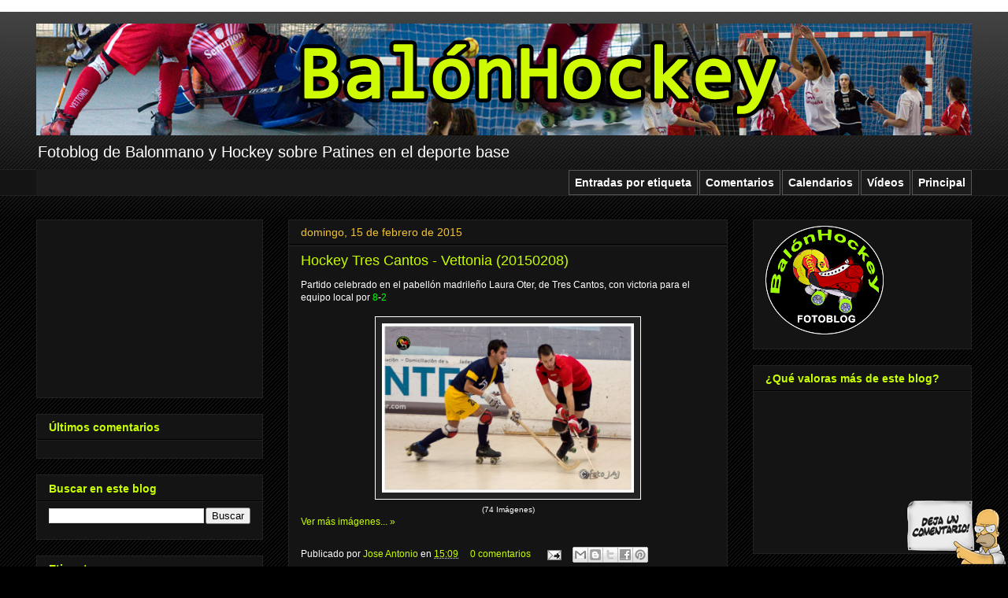

--- FILE ---
content_type: text/html; charset=UTF-8
request_url: https://balonhockey.blogspot.com/
body_size: 37937
content:
<!DOCTYPE html>
<html class='v2' dir='ltr' xmlns='http://www.w3.org/1999/xhtml' xmlns:b='http://www.google.com/2005/gml/b' xmlns:data='http://www.google.com/2005/gml/data' xmlns:expr='http://www.google.com/2005/gml/expr'>
<head>
<link href='https://www.blogger.com/static/v1/widgets/4128112664-css_bundle_v2.css' rel='stylesheet' type='text/css'/>
<meta content='IE=EmulateIE7' http-equiv='X-UA-Compatible'/>
<meta content='width=1100' name='viewport'/>
<meta content='text/html; charset=UTF-8' http-equiv='Content-Type'/>
<meta content='blogger' name='generator'/>
<link href='https://balonhockey.blogspot.com/favicon.ico' rel='icon' type='image/x-icon'/>
<link href='http://balonhockey.blogspot.com/' rel='canonical'/>
<link rel="alternate" type="application/atom+xml" title="BalonHockey - Atom" href="https://balonhockey.blogspot.com/feeds/posts/default" />
<link rel="alternate" type="application/rss+xml" title="BalonHockey - RSS" href="https://balonhockey.blogspot.com/feeds/posts/default?alt=rss" />
<link rel="service.post" type="application/atom+xml" title="BalonHockey - Atom" href="https://www.blogger.com/feeds/372253959646494030/posts/default" />
<link rel="me" href="https://www.blogger.com/profile/01887652971214137189" />
<!--Can't find substitution for tag [blog.ieCssRetrofitLinks]-->
<meta content='http://balonhockey.blogspot.com/' property='og:url'/>
<meta content='BalonHockey' property='og:title'/>
<meta content='Fotoblog de Balonmano y Hockey sobre Patines en el deporte base' property='og:description'/>
<link href='https://picasaweb.google.com/108986812493010288391/BalonHockey03?authkey=Gv1sRgCIvb0M6rnbiAbA#5715226029058053970' rel='shortcut icon' type='image/x-icon'/>
<link href='https://picasaweb.google.com/108986812493010288391/BalonHockey03?authkey=Gv1sRgCIvb0M6rnbiAbA#5715226029058053970' rel='icon' type='image/x-icon'/>
<title>BalonHockey</title>
<meta content='' name='description'/>
<style type='text/css'>@font-face{font-family:'Consolas';font-style:normal;font-weight:700;font-display:swap;src:url(//fonts.gstatic.com/l/font?kit=X7nh4bA-A_-9jbjWaz4G4dzmOg3b7XZz&skey=ed6f0b47e729851b&v=v20)format('woff2');unicode-range:U+0000-00FF,U+0131,U+0152-0153,U+02BB-02BC,U+02C6,U+02DA,U+02DC,U+0304,U+0308,U+0329,U+2000-206F,U+20AC,U+2122,U+2191,U+2193,U+2212,U+2215,U+FEFF,U+FFFD;}</style>
<style id='page-skin-1' type='text/css'><!--
/*
-----------------------------------------------
Blogger Template Style
Name:     Awesome Inc.
Designer: Tina Chen
URL:      tinachen.org
----------------------------------------------- */
/* Content
----------------------------------------------- */
body {
font: normal normal 12px Verdana, Geneva, sans-serif;
color: #ffffff;
background: #000000 url(//www.blogblog.com/1kt/awesomeinc/body_background_dark.png) repeat scroll top center;
}
html body .content-outer {
min-width: 0;
max-width: 100%;
width: 100%;
}
a:link {
text-decoration: none;
color: #c8ff00;
}
a:visited {
text-decoration: none;
color: #c8ff00;
}
a:hover {
text-decoration: underline;
color: #cccccc;
}
.body-fauxcolumn-outer .cap-top {
position: absolute;
z-index: 1;
height: 276px;
width: 100%;
background: transparent url(//www.blogblog.com/1kt/awesomeinc/body_gradient_dark.png) repeat-x scroll top left;
_background-image: none;
}
/* Columns
----------------------------------------------- */
.content-inner {
padding: 0;
}
.header-inner .section {
margin: 0 16px;
}
.tabs-inner .section {
margin: 0 16px;
}
.main-inner {
padding-top: 30px;
}
.main-inner .column-center-inner,
.main-inner .column-left-inner,
.main-inner .column-right-inner {
padding: 0 5px;
}
*+html body .main-inner .column-center-inner {
margin-top: -30px;
}
#layout .main-inner .column-center-inner {
margin-top: 0;
}
/* Header
----------------------------------------------- */
.header-outer {
margin: 0 0 0 0;
background: transparent none repeat scroll 0 0;
}
.Header h1 {
font: normal bold 60px Consolas;
color: transparent;
text-shadow: 0 0 -1px #000000;
}
.Header h1 a {
color: transparent;
}
.Header .description {
font: normal normal 20px Arial, Tahoma, Helvetica, FreeSans, sans-serif;
color: #ffffff;
}
.header-inner .Header .titlewrapper,
.header-inner .Header .descriptionwrapper {
padding-left: 0;
padding-right: 0;
margin-bottom: 0;
}
.header-inner .Header .titlewrapper {
padding-top: 22px;
}
/* Tabs
----------------------------------------------- */
.tabs-outer {
overflow: hidden;
position: relative;
background: #141414 none repeat scroll 0 0;
}
#layout .tabs-outer {
overflow: visible;
}
.tabs-cap-top, .tabs-cap-bottom {
position: absolute;
width: 100%;
border-top: 1px solid #222222;
}
.tabs-cap-bottom {
bottom: 0;
}
.tabs-inner .widget li a {
display: inline-block;
margin: 0;
padding: .6em 1.5em;
font: normal bold 14px Arial, Tahoma, Helvetica, FreeSans, sans-serif;
color: #ffffff;
border-top: 1px solid #222222;
border-bottom: 1px solid #222222;
border-left: 1px solid #222222;
height: 16px;
line-height: 16px;
}
.tabs-inner .widget li:last-child a {
border-right: 1px solid #222222;
}
.tabs-inner .widget li.selected a, .tabs-inner .widget li a:hover {
background: #444444 none repeat-x scroll 0 -100px;
color: #ffffff;
}
/* Headings
----------------------------------------------- */
h2 {
font: normal bold 14px Arial, Tahoma, Helvetica, FreeSans, sans-serif;
color: #c8ff00;
}
/* Widgets
----------------------------------------------- */
.main-inner .section {
margin: 0 27px;
padding: 0;
}
.main-inner .column-left-outer,
.main-inner .column-right-outer {
margin-top: 0;
}
#layout .main-inner .column-left-outer,
#layout .main-inner .column-right-outer {
margin-top: 0;
}
.main-inner .column-left-inner,
.main-inner .column-right-inner {
background: transparent none repeat 0 0;
-moz-box-shadow: 0 0 0 rgba(0, 0, 0, .2);
-webkit-box-shadow: 0 0 0 rgba(0, 0, 0, .2);
-goog-ms-box-shadow: 0 0 0 rgba(0, 0, 0, .2);
box-shadow: 0 0 0 rgba(0, 0, 0, .2);
-moz-border-radius: 0;
-webkit-border-radius: 0;
-goog-ms-border-radius: 0;
border-radius: 0;
}
#layout .main-inner .column-left-inner,
#layout .main-inner .column-right-inner {
margin-top: 0;
}
.sidebar .widget {
font: normal normal 12px Arial, Tahoma, Helvetica, FreeSans, sans-serif;
color: #888888;
}
.sidebar .widget a:link {
color: #ffffff;
}
.sidebar .widget a:visited {
color: #f1b500;
}
.sidebar .widget a:hover {
color: #cccccc;
}
.sidebar .widget h2 {
text-shadow: 0 0 -1px #000000;
}
.main-inner .widget {
background-color: #141414;
border: 1px solid #222222;
padding: 0 15px 15px;
margin: 20px -16px;
-moz-box-shadow: 0 0 0 rgba(0, 0, 0, .2);
-webkit-box-shadow: 0 0 0 rgba(0, 0, 0, .2);
-goog-ms-box-shadow: 0 0 0 rgba(0, 0, 0, .2);
box-shadow: 0 0 0 rgba(0, 0, 0, .2);
-moz-border-radius: 0;
-webkit-border-radius: 0;
-goog-ms-border-radius: 0;
border-radius: 0;
}
.main-inner .widget h2 {
margin: 0 -15px;
padding: .6em 15px .5em;
border-bottom: 1px solid #000000;
}
.footer-inner .widget h2 {
padding: 0 0 .4em;
border-bottom: 1px solid #000000;
}
.main-inner .widget h2 + div, .footer-inner .widget h2 + div {
border-top: 1px solid #222222;
padding-top: 8px;
}
.main-inner .widget .widget-content {
margin: 0 -15px;
padding: 7px 15px 0;
}
.main-inner .widget ul, .main-inner .widget #ArchiveList ul.flat {
margin: -8px -15px 0;
padding: 0;
list-style: none;
}
.main-inner .widget #ArchiveList {
margin: -8px 0 0;
}
.main-inner .widget ul li, .main-inner .widget #ArchiveList ul.flat li {
padding: .5em 15px;
text-indent: 0;
color: #f1b500;
border-top: 1px solid #222222;
border-bottom: 1px solid #000000;
}
.main-inner .widget #ArchiveList ul li {
padding-top: .25em;
padding-bottom: .25em;
}
.main-inner .widget ul li:first-child, .main-inner .widget #ArchiveList ul.flat li:first-child {
border-top: none;
}
.main-inner .widget ul li:last-child, .main-inner .widget #ArchiveList ul.flat li:last-child {
border-bottom: none;
}
.post-body {
position: relative;
}
.main-inner .widget .post-body ul {
padding: 0 2.5em;
margin: .5em 0;
list-style: disc;
}
.main-inner .widget .post-body ul li {
padding: 0.25em 0;
margin-bottom: .25em;
color: #ffffff;
border: none;
}
.footer-inner .widget ul {
padding: 0;
list-style: none;
}
.widget .zippy {
color: #f1b500;
}
/* Posts
----------------------------------------------- */
body .main-inner .Blog {
padding: 0;
margin-bottom: 1em;
background-color: transparent;
border: none;
-moz-box-shadow: 0 0 0 rgba(0, 0, 0, 0);
-webkit-box-shadow: 0 0 0 rgba(0, 0, 0, 0);
-goog-ms-box-shadow: 0 0 0 rgba(0, 0, 0, 0);
box-shadow: 0 0 0 rgba(0, 0, 0, 0);
}
.main-inner .section:last-child .Blog:last-child {
padding: 0;
margin-bottom: 1em;
}
.main-inner .widget h2.date-header {
margin: 0 -15px 1px;
padding: 0 0 0 0;
font: normal normal 14px Arial, Tahoma, Helvetica, FreeSans, sans-serif;
color: #f1c232;
background: transparent none no-repeat scroll top left;
border-top: 0 solid #222222;
border-bottom: 1px solid #000000;
-moz-border-radius-topleft: 0;
-moz-border-radius-topright: 0;
-webkit-border-top-left-radius: 0;
-webkit-border-top-right-radius: 0;
border-top-left-radius: 0;
border-top-right-radius: 0;
position: static;
bottom: 100%;
right: 15px;
text-shadow: 0 0 -1px #000000;
}
.main-inner .widget h2.date-header span {
font: normal normal 14px Arial, Tahoma, Helvetica, FreeSans, sans-serif;
display: block;
padding: .5em 15px;
border-left: 0 solid #222222;
border-right: 0 solid #222222;
}
.date-outer {
position: relative;
margin: 30px 0 20px;
padding: 0 15px;
background-color: #141414;
border: 1px solid #222222;
-moz-box-shadow: 0 0 0 rgba(0, 0, 0, .2);
-webkit-box-shadow: 0 0 0 rgba(0, 0, 0, .2);
-goog-ms-box-shadow: 0 0 0 rgba(0, 0, 0, .2);
box-shadow: 0 0 0 rgba(0, 0, 0, .2);
-moz-border-radius: 0;
-webkit-border-radius: 0;
-goog-ms-border-radius: 0;
border-radius: 0;
}
.date-outer:first-child {
margin-top: 0;
}
.date-outer:last-child {
margin-bottom: 20px;
-moz-border-radius-bottomleft: 0;
-moz-border-radius-bottomright: 0;
-webkit-border-bottom-left-radius: 0;
-webkit-border-bottom-right-radius: 0;
-goog-ms-border-bottom-left-radius: 0;
-goog-ms-border-bottom-right-radius: 0;
border-bottom-left-radius: 0;
border-bottom-right-radius: 0;
}
.date-posts {
margin: 0 -15px;
padding: 0 15px;
clear: both;
}
.post-outer, .inline-ad {
border-top: 1px solid #222222;
margin: 0 -15px;
padding: 15px 15px;
}
.post-outer {
padding-bottom: 10px;
}
.post-outer:first-child {
padding-top: 0;
border-top: none;
}
.post-outer:last-child, .inline-ad:last-child {
border-bottom: none;
}
.post-body {
position: relative;
}
.post-body img {
padding: 8px;
background: #222222;
border: 1px solid #ffffff;
-moz-box-shadow: 0 0 0 rgba(0, 0, 0, .2);
-webkit-box-shadow: 0 0 0 rgba(0, 0, 0, .2);
box-shadow: 0 0 0 rgba(0, 0, 0, .2);
-moz-border-radius: 0;
-webkit-border-radius: 0;
border-radius: 0;
}
h3.post-title, h4 {
font: normal normal 18px Arial, Tahoma, Helvetica, FreeSans, sans-serif;
color: #c8ff00;
}
h3.post-title a {
font: normal normal 18px Arial, Tahoma, Helvetica, FreeSans, sans-serif;
color: #c8ff00;
}
h3.post-title a:hover {
color: #cccccc;
text-decoration: underline;
}
.post-header {
margin: 0 0 1em;
}
.post-body {
line-height: 1.4;
}
.post-outer h2 {
color: #ffffff;
}
.post-footer {
margin: 1.5em 0 0;
}
#blog-pager {
padding: 15px;
font-size: 120%;
background-color: #141414;
border: 1px solid #222222;
-moz-box-shadow: 0 0 0 rgba(0, 0, 0, .2);
-webkit-box-shadow: 0 0 0 rgba(0, 0, 0, .2);
-goog-ms-box-shadow: 0 0 0 rgba(0, 0, 0, .2);
box-shadow: 0 0 0 rgba(0, 0, 0, .2);
-moz-border-radius: 0;
-webkit-border-radius: 0;
-goog-ms-border-radius: 0;
border-radius: 0;
-moz-border-radius-topleft: 0;
-moz-border-radius-topright: 0;
-webkit-border-top-left-radius: 0;
-webkit-border-top-right-radius: 0;
-goog-ms-border-top-left-radius: 0;
-goog-ms-border-top-right-radius: 0;
border-top-left-radius: 0;
border-top-right-radius-topright: 0;
margin-top: 1em;
}
.blog-feeds, .post-feeds {
margin: 1em 0;
text-align: center;
color: #ffffff;
}
.blog-feeds a, .post-feeds a {
color: #f1b500;
}
.blog-feeds a:visited, .post-feeds a:visited {
color: #c8ff00;
}
.blog-feeds a:hover, .post-feeds a:hover {
color: #cccccc;
}
.post-outer .comments {
margin-top: 2em;
}
/* Comments
----------------------------------------------- */
.comments .comments-content .icon.blog-author {
background-repeat: no-repeat;
background-image: url([data-uri]);
}
.comments .comments-content .loadmore a {
border-top: 1px solid #222222;
border-bottom: 1px solid #222222;
}
.comments .continue {
border-top: 2px solid #222222;
}
/* Footer
----------------------------------------------- */
.footer-outer {
margin: -0 0 -1px;
padding: 0 0 0;
color: #ffffff;
overflow: hidden;
}
.footer-fauxborder-left {
border-top: 1px solid #222222;
background: #141414 none repeat scroll 0 0;
-moz-box-shadow: 0 0 0 rgba(0, 0, 0, .2);
-webkit-box-shadow: 0 0 0 rgba(0, 0, 0, .2);
-goog-ms-box-shadow: 0 0 0 rgba(0, 0, 0, .2);
box-shadow: 0 0 0 rgba(0, 0, 0, .2);
margin: 0 -0;
}
/* Mobile
----------------------------------------------- */
body.mobile {
background-size: auto;
}
.mobile .body-fauxcolumn-outer {
background: transparent none repeat scroll top left;
}
*+html body.mobile .main-inner .column-center-inner {
margin-top: 0;
}
.mobile .main-inner .widget {
padding: 0 0 15px;
}
.mobile .main-inner .widget h2 + div,
.mobile .footer-inner .widget h2 + div {
border-top: none;
padding-top: 0;
}
.mobile .footer-inner .widget h2 {
padding: 0.5em 0;
border-bottom: none;
}
.mobile .main-inner .widget .widget-content {
margin: 0;
padding: 7px 0 0;
}
.mobile .main-inner .widget ul,
.mobile .main-inner .widget #ArchiveList ul.flat {
margin: 0 -15px 0;
}
.mobile .main-inner .widget h2.date-header {
right: 0;
}
.mobile .date-header span {
padding: 0.4em 0;
}
.mobile .date-outer:first-child {
margin-bottom: 0;
border: 1px solid #222222;
-moz-border-radius-topleft: 0;
-moz-border-radius-topright: 0;
-webkit-border-top-left-radius: 0;
-webkit-border-top-right-radius: 0;
-goog-ms-border-top-left-radius: 0;
-goog-ms-border-top-right-radius: 0;
border-top-left-radius: 0;
border-top-right-radius: 0;
}
.mobile .date-outer {
border-color: #222222;
border-width: 0 1px 1px;
}
.mobile .date-outer:last-child {
margin-bottom: 0;
}
.mobile .main-inner {
padding: 0;
}
.mobile .header-inner .section {
margin: 0;
}
.mobile .post-outer, .mobile .inline-ad {
padding: 5px 0;
}
.mobile .tabs-inner .section {
margin: 0 10px;
}
.mobile .main-inner .widget h2 {
margin: 0;
padding: 0;
}
.mobile .main-inner .widget h2.date-header span {
padding: 0;
}
.mobile .main-inner .widget .widget-content {
margin: 0;
padding: 7px 0 0;
}
.mobile #blog-pager {
border: 1px solid transparent;
background: #141414 none repeat scroll 0 0;
}
.mobile .main-inner .column-left-inner,
.mobile .main-inner .column-right-inner {
background: transparent none repeat 0 0;
-moz-box-shadow: none;
-webkit-box-shadow: none;
-goog-ms-box-shadow: none;
box-shadow: none;
}
.mobile .date-posts {
margin: 0;
padding: 0;
}
.mobile .footer-fauxborder-left {
margin: 0;
border-top: inherit;
}
.mobile .main-inner .section:last-child .Blog:last-child {
margin-bottom: 0;
}
.mobile-index-contents {
color: #ffffff;
}
.mobile .mobile-link-button {
background: #c8ff00 none repeat scroll 0 0;
}
.mobile-link-button a:link, .mobile-link-button a:visited {
color: #ffffff;
}
.mobile .tabs-inner .PageList .widget-content {
background: transparent;
border-top: 1px solid;
border-color: #222222;
color: #ffffff;
}
.mobile .tabs-inner .PageList .widget-content .pagelist-arrow {
border-left: 1px solid #222222;
}
#navbar-iframe { height:0px; display:none; visibility:hidden; }

--></style>
<style id='template-skin-1' type='text/css'><!--
body {
min-width: 1220px;
}
.content-outer, .content-fauxcolumn-outer, .region-inner {
min-width: 1220px;
max-width: 1220px;
_width: 1220px;
}
.main-inner .columns {
padding-left: 320px;
padding-right: 310px;
}
.main-inner .fauxcolumn-center-outer {
left: 320px;
right: 310px;
/* IE6 does not respect left and right together */
_width: expression(this.parentNode.offsetWidth -
parseInt("320px") -
parseInt("310px") + 'px');
}
.main-inner .fauxcolumn-left-outer {
width: 320px;
}
.main-inner .fauxcolumn-right-outer {
width: 310px;
}
.main-inner .column-left-outer {
width: 320px;
right: 100%;
margin-left: -320px;
}
.main-inner .column-right-outer {
width: 310px;
margin-right: -310px;
}
#layout {
min-width: 0;
}
#layout .content-outer {
min-width: 0;
width: 800px;
}
#layout .region-inner {
min-width: 0;
width: auto;
}
--></style>
<script src="//www.oscargp.net/scripts/ultimoscomentarios.js" type="text/javascript"></script>
<script type='text/javascript'>
summary_txt = 410;
img_thumb_width = 120;
</script>
<script type='text/javascript'>
//<![CDATA[
// Script original de Anhvo, modificado por ciudadblogger.com
function removeHtmlTag(strx,chop){
if(strx.indexOf("<")!=-1)
{
var s = strx.split("<");
for(var i=0;i<s.length;i++){
if(s[i].indexOf(">")!=-1){
s[i] = s[i].substring(s[i].indexOf(">")+1,s[i].length);
}
}
strx = s.join("");
}
chop = (chop < strx.length-1) ? chop : strx.length-2;
while(strx.charAt(chop-1)!=' ' && strx.indexOf(' ',chop)!=-1) chop++;
strx = strx.substring(0,chop-1);
return strx+'...';
}
function createSummaryAndThumb(pID, pURL){
var div = document.getElementById(pID);
var imgtag = "";
var img = div.getElementsByTagName("img");
if(img.length<=0) {
imgtag = '<span style="float:left; padding:0px 10px 5px 0px;"><a href="'+ pURL +'"><img src="https://blogger.googleusercontent.com/img/b/R29vZ2xl/AVvXsEiTrqne4lqEUonMkZDORqjC6m1yG__oAIwXg3uXwUqq6K-MQCXlqEG5x7Xay2wOJikq1AnlsOo6tTfgYQ1fDLNT1mQKw8WfUuThZXnFjfm9Sems2Q55rudvto1rXHWC9ZlbzHc3YWSZU1I/" width="'+img_thumb_width+'px" /></a></span>';
summ = summary_txt;
}
if(img.length>=1) {
imgtag = '<span style="float:left; padding:0px 10px 5px 0px;"><a href="'+ pURL +'"><img src="'+img[0].src+'" width="'+img_thumb_width+'px"/></a></span>';
summ = summary_txt;
}
var summary = imgtag + '<div>' + removeHtmlTag(div.innerHTML,summ) + '</div>';
div.innerHTML = summary;
}
//]]>
</script>
<link href='https://www.blogger.com/dyn-css/authorization.css?targetBlogID=372253959646494030&amp;zx=0d44770e-633c-4325-8a78-5361d51283d0' media='none' onload='if(media!=&#39;all&#39;)media=&#39;all&#39;' rel='stylesheet'/><noscript><link href='https://www.blogger.com/dyn-css/authorization.css?targetBlogID=372253959646494030&amp;zx=0d44770e-633c-4325-8a78-5361d51283d0' rel='stylesheet'/></noscript>
<meta name='google-adsense-platform-account' content='ca-host-pub-1556223355139109'/>
<meta name='google-adsense-platform-domain' content='blogspot.com'/>

<!-- data-ad-client=ca-pub-5335110977530291 -->

</head>
<body class='loading variant-dark'>
<div class='navbar section' id='navbar'><div class='widget Navbar' data-version='1' id='Navbar1'><script type="text/javascript">
    function setAttributeOnload(object, attribute, val) {
      if(window.addEventListener) {
        window.addEventListener('load',
          function(){ object[attribute] = val; }, false);
      } else {
        window.attachEvent('onload', function(){ object[attribute] = val; });
      }
    }
  </script>
<div id="navbar-iframe-container"></div>
<script type="text/javascript" src="https://apis.google.com/js/platform.js"></script>
<script type="text/javascript">
      gapi.load("gapi.iframes:gapi.iframes.style.bubble", function() {
        if (gapi.iframes && gapi.iframes.getContext) {
          gapi.iframes.getContext().openChild({
              url: 'https://www.blogger.com/navbar/372253959646494030?origin\x3dhttps://balonhockey.blogspot.com',
              where: document.getElementById("navbar-iframe-container"),
              id: "navbar-iframe"
          });
        }
      });
    </script><script type="text/javascript">
(function() {
var script = document.createElement('script');
script.type = 'text/javascript';
script.src = '//pagead2.googlesyndication.com/pagead/js/google_top_exp.js';
var head = document.getElementsByTagName('head')[0];
if (head) {
head.appendChild(script);
}})();
</script>
</div></div>
<div class='body-fauxcolumns'>
<div class='fauxcolumn-outer body-fauxcolumn-outer'>
<div class='cap-top'>
<div class='cap-left'></div>
<div class='cap-right'></div>
</div>
<div class='fauxborder-left'>
<div class='fauxborder-right'></div>
<div class='fauxcolumn-inner'>
</div>
</div>
<div class='cap-bottom'>
<div class='cap-left'></div>
<div class='cap-right'></div>
</div>
</div>
</div>
<div class='content'>
<div class='content-fauxcolumns'>
<div class='fauxcolumn-outer content-fauxcolumn-outer'>
<div class='cap-top'>
<div class='cap-left'></div>
<div class='cap-right'></div>
</div>
<div class='fauxborder-left'>
<div class='fauxborder-right'></div>
<div class='fauxcolumn-inner'>
</div>
</div>
<div class='cap-bottom'>
<div class='cap-left'></div>
<div class='cap-right'></div>
</div>
</div>
</div>
<div class='content-outer'>
<div class='content-cap-top cap-top'>
<div class='cap-left'></div>
<div class='cap-right'></div>
</div>
<div class='fauxborder-left content-fauxborder-left'>
<div class='fauxborder-right content-fauxborder-right'></div>
<div class='content-inner'>
<header>
<div class='header-outer'>
<div class='header-cap-top cap-top'>
<div class='cap-left'></div>
<div class='cap-right'></div>
</div>
<div class='fauxborder-left header-fauxborder-left'>
<div class='fauxborder-right header-fauxborder-right'></div>
<div class='region-inner header-inner'>
<div class='header section' id='header'><div class='widget Header' data-version='1' id='Header1'>
<div id='header-inner'>
<a href='https://balonhockey.blogspot.com/' style='display: block'>
<img alt='BalonHockey' height='142px; ' id='Header1_headerimg' src='https://blogger.googleusercontent.com/img/b/R29vZ2xl/AVvXsEjocHyk4Jke7fd4wVWBErjA2ON_BofZtNxEbYVFD5NjbufE7aYVEILd5elY3Y8QmmDduN29lWvFNv82wo7ur1hfEsQN0sHYj0gvs9axsW7FXANelDx2DqU7GxVrE5QOeLoItXuuE9HADfw/s1600/Sin-t%25C3%25ADtulo-2.png' style='display: block' width='1191px; '/>
</a>
<div class='descriptionwrapper'>
<p class='description'><span>Fotoblog de Balonmano y Hockey sobre Patines en el deporte base</span></p>
</div>
</div>
</div></div>
</div>
</div>
<div class='header-cap-bottom cap-bottom'>
<div class='cap-left'></div>
<div class='cap-right'></div>
</div>
</div>
</header>
<div class='tabs-outer'>
<div class='tabs-cap-top cap-top'>
<div class='cap-left'></div>
<div class='cap-right'></div>
</div>
<div class='fauxborder-left tabs-fauxborder-left'>
<div class='fauxborder-right tabs-fauxborder-right'></div>
<div class='region-inner tabs-inner'>
<div class='tabs section' id='crosscol'><div class='widget HTML' data-version='1' id='HTML5'>
<div class='widget-content'>
<style> #tabs { font: 7pt Verdana; } #navcontainer { float:right; margin: 0; padding: 0px; width:100%; background:#1b1b1b; font-size:93%; line-height:normal; } ul#navlist { margin: 0; padding: 0; list-style-type: none; white-space: nowrap; } ul#navlist li { float: right; font: 7pt Verdana; line-height: 1px; margin: 0; padding: 1px 0 1px 0; } #navlist a, #navlist a:link { margin: 1; padding: 7px; color: #fff; border: 1px solid #575656; text-decoration: none; } #navlist a:hover { color: #fff; border:1px solid #fff; } </style> <div id="navcontainer"> <ul id="navlist"><li><a href="http://balonhockey.blogspot.com/p/entradas-por-etiqueta.html">Entradas por etiqueta</a> <a href="http://balonhockey.blogspot.com/p/libro-de-visitas.html">Comentarios</a> <a href="http://balonhockey.blogspot.com/p/balonmano_03.html">Calendarios</a> <a href="http://balonhockey.blogspot.com/p/videos.html">Vídeos</a>
<a href="http://balonhockey.blogspot.com/">Principal</a>
</li></ul></div>
</div>
<div class='clear'></div>
</div></div>
<div class='tabs no-items section' id='crosscol-overflow'></div>
</div>
</div>
<div class='tabs-cap-bottom cap-bottom'>
<div class='cap-left'></div>
<div class='cap-right'></div>
</div>
</div>
<div class='main-outer'>
<div class='main-cap-top cap-top'>
<div class='cap-left'></div>
<div class='cap-right'></div>
</div>
<div class='fauxborder-left main-fauxborder-left'>
<div class='fauxborder-right main-fauxborder-right'></div>
<div class='region-inner main-inner'>
<div class='columns fauxcolumns'>
<div class='fauxcolumn-outer fauxcolumn-center-outer'>
<div class='cap-top'>
<div class='cap-left'></div>
<div class='cap-right'></div>
</div>
<div class='fauxborder-left'>
<div class='fauxborder-right'></div>
<div class='fauxcolumn-inner'>
</div>
</div>
<div class='cap-bottom'>
<div class='cap-left'></div>
<div class='cap-right'></div>
</div>
</div>
<div class='fauxcolumn-outer fauxcolumn-left-outer'>
<div class='cap-top'>
<div class='cap-left'></div>
<div class='cap-right'></div>
</div>
<div class='fauxborder-left'>
<div class='fauxborder-right'></div>
<div class='fauxcolumn-inner'>
</div>
</div>
<div class='cap-bottom'>
<div class='cap-left'></div>
<div class='cap-right'></div>
</div>
</div>
<div class='fauxcolumn-outer fauxcolumn-right-outer'>
<div class='cap-top'>
<div class='cap-left'></div>
<div class='cap-right'></div>
</div>
<div class='fauxborder-left'>
<div class='fauxborder-right'></div>
<div class='fauxcolumn-inner'>
</div>
</div>
<div class='cap-bottom'>
<div class='cap-left'></div>
<div class='cap-right'></div>
</div>
</div>
<!-- corrects IE6 width calculation -->
<div class='columns-inner'>
<div class='column-center-outer'>
<div class='column-center-inner'>
<div class='main section' id='main'><div class='widget Blog' data-version='1' id='Blog1'>
<div class='blog-posts hfeed'>

          <div class="date-outer">
        
<h2 class='date-header'><span>domingo, 15 de febrero de 2015</span></h2>

          <div class="date-posts">
        
<div class='post-outer'>
<div class='post hentry'>
<a name='204956644132842562'></a>
<h3 class='post-title entry-title'>
<a href='https://balonhockey.blogspot.com/2015/02/hockey-tres-cantos-vettonia-20150208.html'>Hockey Tres Cantos - Vettonia (20150208)</a>
</h3>
<div class='post-header'>
<div class='post-header-line-1'></div>
</div>
<div class='post-body entry-content' id='post-body-204956644132842562'>
Partido celebrado en el pabellón madrileño Laura Oter, de Tres Cantos, con victoria para el equipo local por <span style="color: lime;">8</span>-<span style="color: lime;">2</span><br>
<span style="color: lime;"><br></span>
<div class="separator" style="clear: both; text-align: center;">
<a href="https://blogger.googleusercontent.com/img/b/R29vZ2xl/AVvXsEhueFzB7o0IJWdtUj8GQs140TjSsPxitt-K0OnWqYGNLpnt-2leF0H-7PFxLeV2Bo9iHAbampzlItMF5NBxGRO7UoVKZ0M3NDDgstPz-MTdvWnvbfuRZheJ-PW8VUU41x5PImiRlRh3QmA/s1600/20150208056+copia.jpg" imageanchor="1" style="margin-left: 1em; margin-right: 1em;"><img border="0" height="215" src="https://blogger.googleusercontent.com/img/b/R29vZ2xl/AVvXsEhueFzB7o0IJWdtUj8GQs140TjSsPxitt-K0OnWqYGNLpnt-2leF0H-7PFxLeV2Bo9iHAbampzlItMF5NBxGRO7UoVKZ0M3NDDgstPz-MTdvWnvbfuRZheJ-PW8VUU41x5PImiRlRh3QmA/s1600/20150208056+copia.jpg" width="320"></a></div>
<div class="separator" style="clear: both; text-align: center;">
<span style="font-family: Verdana, sans-serif; font-size: x-small;">(74 Imágenes)</span></div>
<div style='clear: both;'></div>
</div>
<div class='jump-link'>
<a href='https://balonhockey.blogspot.com/2015/02/hockey-tres-cantos-vettonia-20150208.html#more' title='Hockey Tres Cantos - Vettonia (20150208)'>Ver más imágenes... &#187;</a>
</div>
<div class='post-footer'>
<div class='post-footer-line post-footer-line-1'><span class='post-author vcard'>
Publicado por
<span class='fn'>
<a href='https://www.blogger.com/profile/01887652971214137189' rel='author' title='author profile'>
Jose Antonio
</a>
</span>
</span>
<span class='post-timestamp'>
en
<a class='timestamp-link' href='https://balonhockey.blogspot.com/2015/02/hockey-tres-cantos-vettonia-20150208.html' rel='bookmark' title='permanent link'><abbr class='published' title='2015-02-15T15:09:00+01:00'>15:09</abbr></a>
</span>
<span class='post-comment-link'>
<a class='comment-link' href='https://balonhockey.blogspot.com/2015/02/hockey-tres-cantos-vettonia-20150208.html#comment-form' onclick=''>0
comentarios</a>
</span>
<span class='post-icons'>
<span class='item-action'>
<a href='https://www.blogger.com/email-post/372253959646494030/204956644132842562' title='Enviar entrada por correo electrónico'>
<img alt="" class="icon-action" height="13" src="//img1.blogblog.com/img/icon18_email.gif" width="18">
</a>
</span>
<span class='item-control blog-admin pid-1906453165'>
<a href='https://www.blogger.com/post-edit.g?blogID=372253959646494030&postID=204956644132842562&from=pencil' title='Editar entrada'>
<img alt='' class='icon-action' height='18' src='https://resources.blogblog.com/img/icon18_edit_allbkg.gif' width='18'/>
</a>
</span>
</span>
<div class='post-share-buttons goog-inline-block'>
<a class='goog-inline-block share-button sb-email' href='https://www.blogger.com/share-post.g?blogID=372253959646494030&postID=204956644132842562&target=email' target='_blank' title='Enviar por correo electrónico'><span class='share-button-link-text'>Enviar por correo electrónico</span></a><a class='goog-inline-block share-button sb-blog' href='https://www.blogger.com/share-post.g?blogID=372253959646494030&postID=204956644132842562&target=blog' onclick='window.open(this.href, "_blank", "height=270,width=475"); return false;' target='_blank' title='Escribe un blog'><span class='share-button-link-text'>Escribe un blog</span></a><a class='goog-inline-block share-button sb-twitter' href='https://www.blogger.com/share-post.g?blogID=372253959646494030&postID=204956644132842562&target=twitter' target='_blank' title='Compartir en X'><span class='share-button-link-text'>Compartir en X</span></a><a class='goog-inline-block share-button sb-facebook' href='https://www.blogger.com/share-post.g?blogID=372253959646494030&postID=204956644132842562&target=facebook' onclick='window.open(this.href, "_blank", "height=430,width=640"); return false;' target='_blank' title='Compartir con Facebook'><span class='share-button-link-text'>Compartir con Facebook</span></a><a class='goog-inline-block share-button sb-pinterest' href='https://www.blogger.com/share-post.g?blogID=372253959646494030&postID=204956644132842562&target=pinterest' target='_blank' title='Compartir en Pinterest'><span class='share-button-link-text'>Compartir en Pinterest</span></a>
</div>
<span class='post-backlinks post-comment-link'>
</span>
</div>
<div class='post-footer-line post-footer-line-2'></div>
<div class='post-footer-line post-footer-line-3'><span class='post-location'>
</span>
</div>
</div>
</div>
</div>

          </div></div>
        

          <div class="date-outer">
        
<h2 class='date-header'><span>domingo, 1 de febrero de 2015</span></h2>

          <div class="date-posts">
        
<div class='post-outer'>
<div class='post hentry'>
<a name='6416816919628032207'></a>
<h3 class='post-title entry-title'>
<a href='https://balonhockey.blogspot.com/2015/02/hockey-vettonia-alcobendas-20150201.html'>Hockey Vettonia - Alcobendas (20150201)</a>
</h3>
<div class='post-header'>
<div class='post-header-line-1'></div>
</div>
<div class='post-body entry-content' id='post-body-6416816919628032207'>
<div style="text-align: justify;">
Gélida mañana en la multiusos del Adolfo Suárez donde los juveniles del Vettonia Hockey se median en un nuevo encuentro contra los Juniors del Alcobendas, a los que pudieron mantener sin distanciarse demasiado en el marcador final <span style="color: lime;">2</span>-<span style="color: lime;">4</span> para los madrileños. Los abulenses estrenaban una llamativa tercera equipación.<br>
<br></div>
<div class="separator" style="clear: both; text-align: center;">
<a href="https://blogger.googleusercontent.com/img/b/R29vZ2xl/AVvXsEgwzCrFQ65a54qj73tgMDCbXDVXUIhQyTcrNwvDFdKz5DeoLF6S72htM9y91fy_9l_p-2hZbJmb66UM007So0PNLT-FSkD4f51ol_haPlCo81pQrMV6t6MojP8ofSP0VpjqlywjgN9qai8/s1600/20150201002+copia.jpg" imageanchor="1" style="margin-left: 1em; margin-right: 1em;"><img border="0" height="215" src="https://blogger.googleusercontent.com/img/b/R29vZ2xl/AVvXsEgwzCrFQ65a54qj73tgMDCbXDVXUIhQyTcrNwvDFdKz5DeoLF6S72htM9y91fy_9l_p-2hZbJmb66UM007So0PNLT-FSkD4f51ol_haPlCo81pQrMV6t6MojP8ofSP0VpjqlywjgN9qai8/s1600/20150201002+copia.jpg" width="320"></a></div>
<div class="separator" style="clear: both; text-align: center;">
<span style="font-family: Verdana, sans-serif; font-size: x-small;">(73 Imágenes)</span></div>
<div class="separator" style="clear: both; text-align: center;">
</div>
<div style='clear: both;'></div>
</div>
<div class='jump-link'>
<a href='https://balonhockey.blogspot.com/2015/02/hockey-vettonia-alcobendas-20150201.html#more' title='Hockey Vettonia - Alcobendas (20150201)'>Ver más imágenes... &#187;</a>
</div>
<div class='post-footer'>
<div class='post-footer-line post-footer-line-1'><span class='post-author vcard'>
Publicado por
<span class='fn'>
<a href='https://www.blogger.com/profile/01887652971214137189' rel='author' title='author profile'>
Jose Antonio
</a>
</span>
</span>
<span class='post-timestamp'>
en
<a class='timestamp-link' href='https://balonhockey.blogspot.com/2015/02/hockey-vettonia-alcobendas-20150201.html' rel='bookmark' title='permanent link'><abbr class='published' title='2015-02-01T20:05:00+01:00'>20:05</abbr></a>
</span>
<span class='post-comment-link'>
<a class='comment-link' href='https://balonhockey.blogspot.com/2015/02/hockey-vettonia-alcobendas-20150201.html#comment-form' onclick=''>0
comentarios</a>
</span>
<span class='post-icons'>
<span class='item-action'>
<a href='https://www.blogger.com/email-post/372253959646494030/6416816919628032207' title='Enviar entrada por correo electrónico'>
<img alt="" class="icon-action" height="13" src="//img1.blogblog.com/img/icon18_email.gif" width="18">
</a>
</span>
<span class='item-control blog-admin pid-1906453165'>
<a href='https://www.blogger.com/post-edit.g?blogID=372253959646494030&postID=6416816919628032207&from=pencil' title='Editar entrada'>
<img alt='' class='icon-action' height='18' src='https://resources.blogblog.com/img/icon18_edit_allbkg.gif' width='18'/>
</a>
</span>
</span>
<div class='post-share-buttons goog-inline-block'>
<a class='goog-inline-block share-button sb-email' href='https://www.blogger.com/share-post.g?blogID=372253959646494030&postID=6416816919628032207&target=email' target='_blank' title='Enviar por correo electrónico'><span class='share-button-link-text'>Enviar por correo electrónico</span></a><a class='goog-inline-block share-button sb-blog' href='https://www.blogger.com/share-post.g?blogID=372253959646494030&postID=6416816919628032207&target=blog' onclick='window.open(this.href, "_blank", "height=270,width=475"); return false;' target='_blank' title='Escribe un blog'><span class='share-button-link-text'>Escribe un blog</span></a><a class='goog-inline-block share-button sb-twitter' href='https://www.blogger.com/share-post.g?blogID=372253959646494030&postID=6416816919628032207&target=twitter' target='_blank' title='Compartir en X'><span class='share-button-link-text'>Compartir en X</span></a><a class='goog-inline-block share-button sb-facebook' href='https://www.blogger.com/share-post.g?blogID=372253959646494030&postID=6416816919628032207&target=facebook' onclick='window.open(this.href, "_blank", "height=430,width=640"); return false;' target='_blank' title='Compartir con Facebook'><span class='share-button-link-text'>Compartir con Facebook</span></a><a class='goog-inline-block share-button sb-pinterest' href='https://www.blogger.com/share-post.g?blogID=372253959646494030&postID=6416816919628032207&target=pinterest' target='_blank' title='Compartir en Pinterest'><span class='share-button-link-text'>Compartir en Pinterest</span></a>
</div>
<span class='post-backlinks post-comment-link'>
</span>
</div>
<div class='post-footer-line post-footer-line-2'></div>
<div class='post-footer-line post-footer-line-3'><span class='post-location'>
</span>
</div>
</div>
</div>
</div>

          </div></div>
        

          <div class="date-outer">
        
<h2 class='date-header'><span>martes, 25 de noviembre de 2014</span></h2>

          <div class="date-posts">
        
<div class='post-outer'>
<div class='post hentry'>
<a name='4694494400485202509'></a>
<h3 class='post-title entry-title'>
<a href='https://balonhockey.blogspot.com/2014/11/hockey-vettonia-s-m-pilar-20141123.html'>Hockey Vettonia - S M Pilar (20141123)</a>
</h3>
<div class='post-header'>
<div class='post-header-line-1'></div>
</div>
<div class='post-body entry-content' id='post-body-4694494400485202509'>
<div style="text-align: justify;">
Primera victoria en el feudo de los de casa para los juveniles del Vettonia, que recordemos están jugando en una categoría superior (junior). Diputado encuentro ante los junior del Santa María del Pilar, a los que siempre tuvieron a la zaga en el marcador y terminaron con victoria abulense por <span style="color: lime;">8 </span>a <span style="color: lime;">6</span></div>
<br>
<div class="separator" style="clear: both; text-align: center;">
<a href="https://blogger.googleusercontent.com/img/b/R29vZ2xl/AVvXsEis4k0Zyng3d0WV9V1a9yNov2WNm8mdTAEQWAdV0NBpxearlqHkzqz-c9APLHK0WCUHz-4iLFR4z3BEAS9bY7fw5k3gML8GqOpckZZQnENiL-NRzR9uT0lXJRYgNCnUg3nNtIY-1XuTZNE/s1600/20141123009+copia.jpg" imageanchor="1" style="margin-left: 1em; margin-right: 1em;"><img border="0" height="215" src="https://blogger.googleusercontent.com/img/b/R29vZ2xl/AVvXsEis4k0Zyng3d0WV9V1a9yNov2WNm8mdTAEQWAdV0NBpxearlqHkzqz-c9APLHK0WCUHz-4iLFR4z3BEAS9bY7fw5k3gML8GqOpckZZQnENiL-NRzR9uT0lXJRYgNCnUg3nNtIY-1XuTZNE/s1600/20141123009+copia.jpg" width="320"></a></div>
<div class="separator" style="clear: both; text-align: center;">
<span style="font-family: Verdana, sans-serif; font-size: x-small;">(96 Imágenes)</span></div>
<div class="separator" style="clear: both; text-align: center;">
</div>
<div style='clear: both;'></div>
</div>
<div class='jump-link'>
<a href='https://balonhockey.blogspot.com/2014/11/hockey-vettonia-s-m-pilar-20141123.html#more' title='Hockey Vettonia - S M Pilar (20141123)'>Ver más imágenes... &#187;</a>
</div>
<div class='post-footer'>
<div class='post-footer-line post-footer-line-1'><span class='post-author vcard'>
Publicado por
<span class='fn'>
<a href='https://www.blogger.com/profile/01887652971214137189' rel='author' title='author profile'>
Jose Antonio
</a>
</span>
</span>
<span class='post-timestamp'>
en
<a class='timestamp-link' href='https://balonhockey.blogspot.com/2014/11/hockey-vettonia-s-m-pilar-20141123.html' rel='bookmark' title='permanent link'><abbr class='published' title='2014-11-25T21:36:00+01:00'>21:36</abbr></a>
</span>
<span class='post-comment-link'>
<a class='comment-link' href='https://balonhockey.blogspot.com/2014/11/hockey-vettonia-s-m-pilar-20141123.html#comment-form' onclick=''>0
comentarios</a>
</span>
<span class='post-icons'>
<span class='item-action'>
<a href='https://www.blogger.com/email-post/372253959646494030/4694494400485202509' title='Enviar entrada por correo electrónico'>
<img alt="" class="icon-action" height="13" src="//img1.blogblog.com/img/icon18_email.gif" width="18">
</a>
</span>
<span class='item-control blog-admin pid-1906453165'>
<a href='https://www.blogger.com/post-edit.g?blogID=372253959646494030&postID=4694494400485202509&from=pencil' title='Editar entrada'>
<img alt='' class='icon-action' height='18' src='https://resources.blogblog.com/img/icon18_edit_allbkg.gif' width='18'/>
</a>
</span>
</span>
<div class='post-share-buttons goog-inline-block'>
<a class='goog-inline-block share-button sb-email' href='https://www.blogger.com/share-post.g?blogID=372253959646494030&postID=4694494400485202509&target=email' target='_blank' title='Enviar por correo electrónico'><span class='share-button-link-text'>Enviar por correo electrónico</span></a><a class='goog-inline-block share-button sb-blog' href='https://www.blogger.com/share-post.g?blogID=372253959646494030&postID=4694494400485202509&target=blog' onclick='window.open(this.href, "_blank", "height=270,width=475"); return false;' target='_blank' title='Escribe un blog'><span class='share-button-link-text'>Escribe un blog</span></a><a class='goog-inline-block share-button sb-twitter' href='https://www.blogger.com/share-post.g?blogID=372253959646494030&postID=4694494400485202509&target=twitter' target='_blank' title='Compartir en X'><span class='share-button-link-text'>Compartir en X</span></a><a class='goog-inline-block share-button sb-facebook' href='https://www.blogger.com/share-post.g?blogID=372253959646494030&postID=4694494400485202509&target=facebook' onclick='window.open(this.href, "_blank", "height=430,width=640"); return false;' target='_blank' title='Compartir con Facebook'><span class='share-button-link-text'>Compartir con Facebook</span></a><a class='goog-inline-block share-button sb-pinterest' href='https://www.blogger.com/share-post.g?blogID=372253959646494030&postID=4694494400485202509&target=pinterest' target='_blank' title='Compartir en Pinterest'><span class='share-button-link-text'>Compartir en Pinterest</span></a>
</div>
<span class='post-backlinks post-comment-link'>
</span>
</div>
<div class='post-footer-line post-footer-line-2'></div>
<div class='post-footer-line post-footer-line-3'><span class='post-location'>
</span>
</div>
</div>
</div>
</div>

          </div></div>
        

          <div class="date-outer">
        
<h2 class='date-header'><span>miércoles, 12 de noviembre de 2014</span></h2>

          <div class="date-posts">
        
<div class='post-outer'>
<div class='post hentry'>
<a name='2238857185081938186'></a>
<h3 class='post-title entry-title'>
<a href='https://balonhockey.blogspot.com/2014/11/balonmano-em-avila-balonmano-laguna.html'>Balonmano EM Ávila-Balonmano Laguna (2014-11-09)</a>
</h3>
<div class='post-header'>
<div class='post-header-line-1'></div>
</div>
<div class='post-body entry-content' id='post-body-2238857185081938186'>
Partido disputado en el Pabellón Municipal de San Antonio entre los equipos femeninos de categoría cadete, correspondiente a la primera jornada de liga regular grupo B de Castilla y León. Igualadísimo encuentro en el que ninguno de los dos equipos consiguió separarse más de dos tantos de diferencia en todo el partido, llegando al ajustadísimo empate final de <span style="color: lime;">16</span>-<span style="color: lime;">16</span>.<br>
<br>
<div class="separator" style="clear: both; text-align: center;">
<a href="https://blogger.googleusercontent.com/img/b/R29vZ2xl/AVvXsEhRGcxfJeDO41R_mVBE04BaEnizNvXHPY-RiB_ZM_6WbNeStRkVrHOjFxawU4Z_gHjpscNmIVUkGyXHzKVx1v9vq_o4g-LjyClHiW3TC_OTH6hvBNJGFpV6CJH0mTj4FgnOh64rqjZlW7k/s1600/20141109016-2+copia.jpg" imageanchor="1" style="margin-left: 1em; margin-right: 1em;"><img border="0" height="320" src="https://blogger.googleusercontent.com/img/b/R29vZ2xl/AVvXsEhRGcxfJeDO41R_mVBE04BaEnizNvXHPY-RiB_ZM_6WbNeStRkVrHOjFxawU4Z_gHjpscNmIVUkGyXHzKVx1v9vq_o4g-LjyClHiW3TC_OTH6hvBNJGFpV6CJH0mTj4FgnOh64rqjZlW7k/s320/20141109016-2+copia.jpg" width="215"></a></div>
<div class="separator" style="clear: both; text-align: center;">
<span style="font-family: Verdana, sans-serif; font-size: x-small;">(133 Imágenes)</span></div>
<div class="separator" style="clear: both; text-align: center;">
<span style="font-family: Verdana, sans-serif; font-size: x-small;"></span></div>
<div style='clear: both;'></div>
</div>
<div class='jump-link'>
<a href='https://balonhockey.blogspot.com/2014/11/balonmano-em-avila-balonmano-laguna.html#more' title='Balonmano EM Ávila-Balonmano Laguna (2014-11-09)'>Ver más imágenes... &#187;</a>
</div>
<div class='post-footer'>
<div class='post-footer-line post-footer-line-1'><span class='post-author vcard'>
Publicado por
<span class='fn'>
<a href='https://www.blogger.com/profile/01887652971214137189' rel='author' title='author profile'>
Jose Antonio
</a>
</span>
</span>
<span class='post-timestamp'>
en
<a class='timestamp-link' href='https://balonhockey.blogspot.com/2014/11/balonmano-em-avila-balonmano-laguna.html' rel='bookmark' title='permanent link'><abbr class='published' title='2014-11-12T00:45:00+01:00'>0:45</abbr></a>
</span>
<span class='post-comment-link'>
<a class='comment-link' href='https://balonhockey.blogspot.com/2014/11/balonmano-em-avila-balonmano-laguna.html#comment-form' onclick=''>0
comentarios</a>
</span>
<span class='post-icons'>
<span class='item-action'>
<a href='https://www.blogger.com/email-post/372253959646494030/2238857185081938186' title='Enviar entrada por correo electrónico'>
<img alt="" class="icon-action" height="13" src="//img1.blogblog.com/img/icon18_email.gif" width="18">
</a>
</span>
<span class='item-control blog-admin pid-1906453165'>
<a href='https://www.blogger.com/post-edit.g?blogID=372253959646494030&postID=2238857185081938186&from=pencil' title='Editar entrada'>
<img alt='' class='icon-action' height='18' src='https://resources.blogblog.com/img/icon18_edit_allbkg.gif' width='18'/>
</a>
</span>
</span>
<div class='post-share-buttons goog-inline-block'>
<a class='goog-inline-block share-button sb-email' href='https://www.blogger.com/share-post.g?blogID=372253959646494030&postID=2238857185081938186&target=email' target='_blank' title='Enviar por correo electrónico'><span class='share-button-link-text'>Enviar por correo electrónico</span></a><a class='goog-inline-block share-button sb-blog' href='https://www.blogger.com/share-post.g?blogID=372253959646494030&postID=2238857185081938186&target=blog' onclick='window.open(this.href, "_blank", "height=270,width=475"); return false;' target='_blank' title='Escribe un blog'><span class='share-button-link-text'>Escribe un blog</span></a><a class='goog-inline-block share-button sb-twitter' href='https://www.blogger.com/share-post.g?blogID=372253959646494030&postID=2238857185081938186&target=twitter' target='_blank' title='Compartir en X'><span class='share-button-link-text'>Compartir en X</span></a><a class='goog-inline-block share-button sb-facebook' href='https://www.blogger.com/share-post.g?blogID=372253959646494030&postID=2238857185081938186&target=facebook' onclick='window.open(this.href, "_blank", "height=430,width=640"); return false;' target='_blank' title='Compartir con Facebook'><span class='share-button-link-text'>Compartir con Facebook</span></a><a class='goog-inline-block share-button sb-pinterest' href='https://www.blogger.com/share-post.g?blogID=372253959646494030&postID=2238857185081938186&target=pinterest' target='_blank' title='Compartir en Pinterest'><span class='share-button-link-text'>Compartir en Pinterest</span></a>
</div>
<span class='post-backlinks post-comment-link'>
</span>
</div>
<div class='post-footer-line post-footer-line-2'></div>
<div class='post-footer-line post-footer-line-3'><span class='post-location'>
</span>
</div>
</div>
</div>
</div>

          </div></div>
        

          <div class="date-outer">
        
<h2 class='date-header'><span>lunes, 10 de noviembre de 2014</span></h2>

          <div class="date-posts">
        
<div class='post-outer'>
<div class='post hentry'>
<a name='777941395570311064'></a>
<h3 class='post-title entry-title'>
<a href='https://balonhockey.blogspot.com/2014/11/hockey-vettonia-tres-cantos-2014-11-09.html'>Hockey Vettonia-Tres Cantos (2014-11-09)</a>
</h3>
<div class='post-header'>
<div class='post-header-line-1'></div>
</div>
<div class='post-body entry-content' id='post-body-777941395570311064'>
Nuevo partido de la liga Junior del Hockey sobre patines, en la pista Multiusos del Adolfo Suarez entre el Vettonia Hockey y Club madrileño del Tres Cantos, con victoria para los madrileños por <span style="color: lime;">9</span>-<span style="color: lime;">2</span><div>
<span style="color: lime;"><br></span><div class="separator" style="clear: both; text-align: center;">
<a href="https://blogger.googleusercontent.com/img/b/R29vZ2xl/AVvXsEivbG1Uo3ImkmX4RRqR7xO5Cvu3KZdl3h7xO7nWhHqr7izKcRwm_gCexmLCTRv0xWQAYb4HvP1er8js_g05NDL7A_Enp3LfjmYfj_fi56HX8LucK9DdRp1ePgMQt9qQaPt4GkSbX1R6PB8/s1600/20141109034+copia.jpg" imageanchor="1" style="margin-left: 1em; margin-right: 1em;"><img border="0" height="320" src="https://blogger.googleusercontent.com/img/b/R29vZ2xl/AVvXsEivbG1Uo3ImkmX4RRqR7xO5Cvu3KZdl3h7xO7nWhHqr7izKcRwm_gCexmLCTRv0xWQAYb4HvP1er8js_g05NDL7A_Enp3LfjmYfj_fi56HX8LucK9DdRp1ePgMQt9qQaPt4GkSbX1R6PB8/s1600/20141109034+copia.jpg" width="215"></a></div>
<div class="separator" style="clear: both; text-align: center;">
<span style="font-family: Verdana, sans-serif; font-size: x-small;">(85 Imágenes)</span></div>
</div>
<div style='clear: both;'></div>
</div>
<div class='jump-link'>
<a href='https://balonhockey.blogspot.com/2014/11/hockey-vettonia-tres-cantos-2014-11-09.html#more' title='Hockey Vettonia-Tres Cantos (2014-11-09)'>Ver más imágenes... &#187;</a>
</div>
<div class='post-footer'>
<div class='post-footer-line post-footer-line-1'><span class='post-author vcard'>
Publicado por
<span class='fn'>
<a href='https://www.blogger.com/profile/01887652971214137189' rel='author' title='author profile'>
Jose Antonio
</a>
</span>
</span>
<span class='post-timestamp'>
en
<a class='timestamp-link' href='https://balonhockey.blogspot.com/2014/11/hockey-vettonia-tres-cantos-2014-11-09.html' rel='bookmark' title='permanent link'><abbr class='published' title='2014-11-10T22:39:00+01:00'>22:39</abbr></a>
</span>
<span class='post-comment-link'>
<a class='comment-link' href='https://balonhockey.blogspot.com/2014/11/hockey-vettonia-tres-cantos-2014-11-09.html#comment-form' onclick=''>0
comentarios</a>
</span>
<span class='post-icons'>
<span class='item-action'>
<a href='https://www.blogger.com/email-post/372253959646494030/777941395570311064' title='Enviar entrada por correo electrónico'>
<img alt="" class="icon-action" height="13" src="//img1.blogblog.com/img/icon18_email.gif" width="18">
</a>
</span>
<span class='item-control blog-admin pid-1906453165'>
<a href='https://www.blogger.com/post-edit.g?blogID=372253959646494030&postID=777941395570311064&from=pencil' title='Editar entrada'>
<img alt='' class='icon-action' height='18' src='https://resources.blogblog.com/img/icon18_edit_allbkg.gif' width='18'/>
</a>
</span>
</span>
<div class='post-share-buttons goog-inline-block'>
<a class='goog-inline-block share-button sb-email' href='https://www.blogger.com/share-post.g?blogID=372253959646494030&postID=777941395570311064&target=email' target='_blank' title='Enviar por correo electrónico'><span class='share-button-link-text'>Enviar por correo electrónico</span></a><a class='goog-inline-block share-button sb-blog' href='https://www.blogger.com/share-post.g?blogID=372253959646494030&postID=777941395570311064&target=blog' onclick='window.open(this.href, "_blank", "height=270,width=475"); return false;' target='_blank' title='Escribe un blog'><span class='share-button-link-text'>Escribe un blog</span></a><a class='goog-inline-block share-button sb-twitter' href='https://www.blogger.com/share-post.g?blogID=372253959646494030&postID=777941395570311064&target=twitter' target='_blank' title='Compartir en X'><span class='share-button-link-text'>Compartir en X</span></a><a class='goog-inline-block share-button sb-facebook' href='https://www.blogger.com/share-post.g?blogID=372253959646494030&postID=777941395570311064&target=facebook' onclick='window.open(this.href, "_blank", "height=430,width=640"); return false;' target='_blank' title='Compartir con Facebook'><span class='share-button-link-text'>Compartir con Facebook</span></a><a class='goog-inline-block share-button sb-pinterest' href='https://www.blogger.com/share-post.g?blogID=372253959646494030&postID=777941395570311064&target=pinterest' target='_blank' title='Compartir en Pinterest'><span class='share-button-link-text'>Compartir en Pinterest</span></a>
</div>
<span class='post-backlinks post-comment-link'>
</span>
</div>
<div class='post-footer-line post-footer-line-2'></div>
<div class='post-footer-line post-footer-line-3'><span class='post-location'>
</span>
</div>
</div>
</div>
</div>

          </div></div>
        

          <div class="date-outer">
        
<h2 class='date-header'><span>miércoles, 29 de octubre de 2014</span></h2>

          <div class="date-posts">
        
<div class='post-outer'>
<div class='post hentry'>
<a name='8851334797842979161'></a>
<h3 class='post-title entry-title'>
<a href='https://balonhockey.blogspot.com/2014/10/hockey-alcobendas-vettonia-201-10-26.html'>Hockey Alcobendas - Vettonia (2014-10-26)</a>
</h3>
<div class='post-header'>
<div class='post-header-line-1'></div>
</div>
<div class='post-body entry-content' id='post-body-8851334797842979161'>
Partido matinal disputado en tierras madrileñas entre el Alcobendas y el Vettonia de categoría Junior, con victoria para los madrileños por <span style="color: lime;">8</span> a <span style="color: lime;">1</span><br>
<div>
<span style="color: lime;"><br></span></div>
<div class="separator" style="clear: both; text-align: center;">
<a href="https://blogger.googleusercontent.com/img/b/R29vZ2xl/AVvXsEhKiejncc19FtYgvRi7H_GNxS1ynbjI0iVolDaOj9JAFWTZVma3AplEVq1gO7UwecHULdEARj-xsC_mM7txHjv040o3wQBZQI0XK5DO8JXsn3hr6nrkm88fTd8k9ach51l3c8fqqv7O40A/s1600/20141026011+copia.jpg" imageanchor="1" style="margin-left: 1em; margin-right: 1em;"><img border="0" height="215" src="https://blogger.googleusercontent.com/img/b/R29vZ2xl/AVvXsEhKiejncc19FtYgvRi7H_GNxS1ynbjI0iVolDaOj9JAFWTZVma3AplEVq1gO7UwecHULdEARj-xsC_mM7txHjv040o3wQBZQI0XK5DO8JXsn3hr6nrkm88fTd8k9ach51l3c8fqqv7O40A/s1600/20141026011+copia.jpg" width="320"></a></div>
<div class="separator" style="clear: both; text-align: center;">
<span style="font-family: Verdana, sans-serif; font-size: x-small;">(90 Imágenes)</span></div>
<div style='clear: both;'></div>
</div>
<div class='jump-link'>
<a href='https://balonhockey.blogspot.com/2014/10/hockey-alcobendas-vettonia-201-10-26.html#more' title='Hockey Alcobendas - Vettonia (2014-10-26)'>Ver más imágenes... &#187;</a>
</div>
<div class='post-footer'>
<div class='post-footer-line post-footer-line-1'><span class='post-author vcard'>
Publicado por
<span class='fn'>
<a href='https://www.blogger.com/profile/01887652971214137189' rel='author' title='author profile'>
Jose Antonio
</a>
</span>
</span>
<span class='post-timestamp'>
en
<a class='timestamp-link' href='https://balonhockey.blogspot.com/2014/10/hockey-alcobendas-vettonia-201-10-26.html' rel='bookmark' title='permanent link'><abbr class='published' title='2014-10-29T01:38:00+01:00'>1:38</abbr></a>
</span>
<span class='post-comment-link'>
<a class='comment-link' href='https://balonhockey.blogspot.com/2014/10/hockey-alcobendas-vettonia-201-10-26.html#comment-form' onclick=''>0
comentarios</a>
</span>
<span class='post-icons'>
<span class='item-action'>
<a href='https://www.blogger.com/email-post/372253959646494030/8851334797842979161' title='Enviar entrada por correo electrónico'>
<img alt="" class="icon-action" height="13" src="//img1.blogblog.com/img/icon18_email.gif" width="18">
</a>
</span>
<span class='item-control blog-admin pid-1906453165'>
<a href='https://www.blogger.com/post-edit.g?blogID=372253959646494030&postID=8851334797842979161&from=pencil' title='Editar entrada'>
<img alt='' class='icon-action' height='18' src='https://resources.blogblog.com/img/icon18_edit_allbkg.gif' width='18'/>
</a>
</span>
</span>
<div class='post-share-buttons goog-inline-block'>
<a class='goog-inline-block share-button sb-email' href='https://www.blogger.com/share-post.g?blogID=372253959646494030&postID=8851334797842979161&target=email' target='_blank' title='Enviar por correo electrónico'><span class='share-button-link-text'>Enviar por correo electrónico</span></a><a class='goog-inline-block share-button sb-blog' href='https://www.blogger.com/share-post.g?blogID=372253959646494030&postID=8851334797842979161&target=blog' onclick='window.open(this.href, "_blank", "height=270,width=475"); return false;' target='_blank' title='Escribe un blog'><span class='share-button-link-text'>Escribe un blog</span></a><a class='goog-inline-block share-button sb-twitter' href='https://www.blogger.com/share-post.g?blogID=372253959646494030&postID=8851334797842979161&target=twitter' target='_blank' title='Compartir en X'><span class='share-button-link-text'>Compartir en X</span></a><a class='goog-inline-block share-button sb-facebook' href='https://www.blogger.com/share-post.g?blogID=372253959646494030&postID=8851334797842979161&target=facebook' onclick='window.open(this.href, "_blank", "height=430,width=640"); return false;' target='_blank' title='Compartir con Facebook'><span class='share-button-link-text'>Compartir con Facebook</span></a><a class='goog-inline-block share-button sb-pinterest' href='https://www.blogger.com/share-post.g?blogID=372253959646494030&postID=8851334797842979161&target=pinterest' target='_blank' title='Compartir en Pinterest'><span class='share-button-link-text'>Compartir en Pinterest</span></a>
</div>
<span class='post-backlinks post-comment-link'>
</span>
</div>
<div class='post-footer-line post-footer-line-2'></div>
<div class='post-footer-line post-footer-line-3'><span class='post-location'>
</span>
</div>
</div>
</div>
</div>

          </div></div>
        

          <div class="date-outer">
        
<h2 class='date-header'><span>lunes, 13 de octubre de 2014</span></h2>

          <div class="date-posts">
        
<div class='post-outer'>
<div class='post hentry'>
<a name='1016231615315764646'></a>
<h3 class='post-title entry-title'>
<a href='https://balonhockey.blogspot.com/2014/10/hockey-alameda-de-osuna-vettonia-2014.html'>Hockey Alameda de Osuna - Vettonia (2014-10-12)</a>
</h3>
<div class='post-header'>
<div class='post-header-line-1'></div>
</div>
<div class='post-body entry-content' id='post-body-1016231615315764646'>
Nueva jornada de Hockey Patines en tierras madrileñas entre los equipos de Alameda de Osuna y el Vettonia Hockey, donde los abulenses aún no han tomado el pulso a la nueva categoría -Junior- en la que militan y de nuevo cayeron ante los locales por <span style="color: lime;">10 </span>a <span style="color: lime;">1</span>.<br>
<br>
<div class="separator" style="clear: both; text-align: center;">
<a href="https://blogger.googleusercontent.com/img/b/R29vZ2xl/AVvXsEgBZFFaMR3Im6w1wSuKjR2bo40zlC9IL7JxiqGkOFJiQcodJTJBTt1n8k_8J_CJEmTO8E99CaDgrY2PUphfqio-gBbpxrb44WWxBvO6DvUcCsW1I3J9S0R1HrV_-h0d7ipDR48FiqHw8R4/s1600/20141012030+copia.jpg" imageanchor="1" style="margin-left: 1em; margin-right: 1em;"><img border="0" height="215" src="https://blogger.googleusercontent.com/img/b/R29vZ2xl/AVvXsEgBZFFaMR3Im6w1wSuKjR2bo40zlC9IL7JxiqGkOFJiQcodJTJBTt1n8k_8J_CJEmTO8E99CaDgrY2PUphfqio-gBbpxrb44WWxBvO6DvUcCsW1I3J9S0R1HrV_-h0d7ipDR48FiqHw8R4/s1600/20141012030+copia.jpg" width="320"></a></div>
<div class="separator" style="clear: both; text-align: center;">
<span style="font-family: Verdana, sans-serif; font-size: x-small;">(128 Imágenes)</span></div>
<div style='clear: both;'></div>
</div>
<div class='jump-link'>
<a href='https://balonhockey.blogspot.com/2014/10/hockey-alameda-de-osuna-vettonia-2014.html#more' title='Hockey Alameda de Osuna - Vettonia (2014-10-12)'>Ver más imágenes... &#187;</a>
</div>
<div class='post-footer'>
<div class='post-footer-line post-footer-line-1'><span class='post-author vcard'>
Publicado por
<span class='fn'>
<a href='https://www.blogger.com/profile/01887652971214137189' rel='author' title='author profile'>
Jose Antonio
</a>
</span>
</span>
<span class='post-timestamp'>
en
<a class='timestamp-link' href='https://balonhockey.blogspot.com/2014/10/hockey-alameda-de-osuna-vettonia-2014.html' rel='bookmark' title='permanent link'><abbr class='published' title='2014-10-13T02:25:00+02:00'>2:25</abbr></a>
</span>
<span class='post-comment-link'>
<a class='comment-link' href='https://balonhockey.blogspot.com/2014/10/hockey-alameda-de-osuna-vettonia-2014.html#comment-form' onclick=''>0
comentarios</a>
</span>
<span class='post-icons'>
<span class='item-action'>
<a href='https://www.blogger.com/email-post/372253959646494030/1016231615315764646' title='Enviar entrada por correo electrónico'>
<img alt="" class="icon-action" height="13" src="//img1.blogblog.com/img/icon18_email.gif" width="18">
</a>
</span>
<span class='item-control blog-admin pid-1906453165'>
<a href='https://www.blogger.com/post-edit.g?blogID=372253959646494030&postID=1016231615315764646&from=pencil' title='Editar entrada'>
<img alt='' class='icon-action' height='18' src='https://resources.blogblog.com/img/icon18_edit_allbkg.gif' width='18'/>
</a>
</span>
</span>
<div class='post-share-buttons goog-inline-block'>
<a class='goog-inline-block share-button sb-email' href='https://www.blogger.com/share-post.g?blogID=372253959646494030&postID=1016231615315764646&target=email' target='_blank' title='Enviar por correo electrónico'><span class='share-button-link-text'>Enviar por correo electrónico</span></a><a class='goog-inline-block share-button sb-blog' href='https://www.blogger.com/share-post.g?blogID=372253959646494030&postID=1016231615315764646&target=blog' onclick='window.open(this.href, "_blank", "height=270,width=475"); return false;' target='_blank' title='Escribe un blog'><span class='share-button-link-text'>Escribe un blog</span></a><a class='goog-inline-block share-button sb-twitter' href='https://www.blogger.com/share-post.g?blogID=372253959646494030&postID=1016231615315764646&target=twitter' target='_blank' title='Compartir en X'><span class='share-button-link-text'>Compartir en X</span></a><a class='goog-inline-block share-button sb-facebook' href='https://www.blogger.com/share-post.g?blogID=372253959646494030&postID=1016231615315764646&target=facebook' onclick='window.open(this.href, "_blank", "height=430,width=640"); return false;' target='_blank' title='Compartir con Facebook'><span class='share-button-link-text'>Compartir con Facebook</span></a><a class='goog-inline-block share-button sb-pinterest' href='https://www.blogger.com/share-post.g?blogID=372253959646494030&postID=1016231615315764646&target=pinterest' target='_blank' title='Compartir en Pinterest'><span class='share-button-link-text'>Compartir en Pinterest</span></a>
</div>
<span class='post-backlinks post-comment-link'>
</span>
</div>
<div class='post-footer-line post-footer-line-2'></div>
<div class='post-footer-line post-footer-line-3'><span class='post-location'>
</span>
</div>
</div>
</div>
</div>

          </div></div>
        

          <div class="date-outer">
        
<h2 class='date-header'><span>lunes, 6 de octubre de 2014</span></h2>

          <div class="date-posts">
        
<div class='post-outer'>
<div class='post hentry'>
<a name='6616604728590374802'></a>
<h3 class='post-title entry-title'>
<a href='https://balonhockey.blogspot.com/2014/10/hockey-alcorcon-vettonia-2014-10-05.html'>Hockey Alcorcón - Vettonia (2014-10-05)</a>
</h3>
<div class='post-header'>
<div class='post-header-line-1'></div>
</div>
<div class='post-body entry-content' id='post-body-6616604728590374802'>
Partido matinal celebrado en el Polideportivo madrileño de Prado de Santo Domingo entre los equipos del Alcorcón y el Vettonia de la categoría Junior, con victoria para los locales por <span style="color: lime;">9 </span>a <span style="color: lime;">4</span>.<br>
<br>
<div class="separator" style="clear: both; text-align: center;">
<a href="https://blogger.googleusercontent.com/img/b/R29vZ2xl/AVvXsEgK7fe_p5X0juxjx2EJx7cKBUtYO62z_9QIoYaF9c48PVK0QKtmkyXkMAljQ2yMFj6_U-i0Fco2sAsbCKnGVldoDDCvAoQhFPsXceK7RuPe_VeNEEk_Bm3rCe-_99AJ-cb5of_NB3U1Oxk/s1600/20141005046+copia.jpg" imageanchor="1" style="margin-left: 1em; margin-right: 1em;"><img border="0" height="215" src="https://blogger.googleusercontent.com/img/b/R29vZ2xl/AVvXsEgK7fe_p5X0juxjx2EJx7cKBUtYO62z_9QIoYaF9c48PVK0QKtmkyXkMAljQ2yMFj6_U-i0Fco2sAsbCKnGVldoDDCvAoQhFPsXceK7RuPe_VeNEEk_Bm3rCe-_99AJ-cb5of_NB3U1Oxk/s1600/20141005046+copia.jpg" width="320"></a></div>
<div class="separator" style="clear: both; text-align: center;">
<span style="font-family: Verdana, sans-serif; font-size: x-small;">(74 Imágenes)</span></div>
<div class="separator" style="clear: both; text-align: center;">
<span style="font-family: Verdana, sans-serif; font-size: x-small;"></span></div>
<div style='clear: both;'></div>
</div>
<div class='jump-link'>
<a href='https://balonhockey.blogspot.com/2014/10/hockey-alcorcon-vettonia-2014-10-05.html#more' title='Hockey Alcorcón - Vettonia (2014-10-05)'>Ver más imágenes... &#187;</a>
</div>
<div class='post-footer'>
<div class='post-footer-line post-footer-line-1'><span class='post-author vcard'>
Publicado por
<span class='fn'>
<a href='https://www.blogger.com/profile/01887652971214137189' rel='author' title='author profile'>
Jose Antonio
</a>
</span>
</span>
<span class='post-timestamp'>
en
<a class='timestamp-link' href='https://balonhockey.blogspot.com/2014/10/hockey-alcorcon-vettonia-2014-10-05.html' rel='bookmark' title='permanent link'><abbr class='published' title='2014-10-06T01:30:00+02:00'>1:30</abbr></a>
</span>
<span class='post-comment-link'>
<a class='comment-link' href='https://balonhockey.blogspot.com/2014/10/hockey-alcorcon-vettonia-2014-10-05.html#comment-form' onclick=''>0
comentarios</a>
</span>
<span class='post-icons'>
<span class='item-action'>
<a href='https://www.blogger.com/email-post/372253959646494030/6616604728590374802' title='Enviar entrada por correo electrónico'>
<img alt="" class="icon-action" height="13" src="//img1.blogblog.com/img/icon18_email.gif" width="18">
</a>
</span>
<span class='item-control blog-admin pid-1906453165'>
<a href='https://www.blogger.com/post-edit.g?blogID=372253959646494030&postID=6616604728590374802&from=pencil' title='Editar entrada'>
<img alt='' class='icon-action' height='18' src='https://resources.blogblog.com/img/icon18_edit_allbkg.gif' width='18'/>
</a>
</span>
</span>
<div class='post-share-buttons goog-inline-block'>
<a class='goog-inline-block share-button sb-email' href='https://www.blogger.com/share-post.g?blogID=372253959646494030&postID=6616604728590374802&target=email' target='_blank' title='Enviar por correo electrónico'><span class='share-button-link-text'>Enviar por correo electrónico</span></a><a class='goog-inline-block share-button sb-blog' href='https://www.blogger.com/share-post.g?blogID=372253959646494030&postID=6616604728590374802&target=blog' onclick='window.open(this.href, "_blank", "height=270,width=475"); return false;' target='_blank' title='Escribe un blog'><span class='share-button-link-text'>Escribe un blog</span></a><a class='goog-inline-block share-button sb-twitter' href='https://www.blogger.com/share-post.g?blogID=372253959646494030&postID=6616604728590374802&target=twitter' target='_blank' title='Compartir en X'><span class='share-button-link-text'>Compartir en X</span></a><a class='goog-inline-block share-button sb-facebook' href='https://www.blogger.com/share-post.g?blogID=372253959646494030&postID=6616604728590374802&target=facebook' onclick='window.open(this.href, "_blank", "height=430,width=640"); return false;' target='_blank' title='Compartir con Facebook'><span class='share-button-link-text'>Compartir con Facebook</span></a><a class='goog-inline-block share-button sb-pinterest' href='https://www.blogger.com/share-post.g?blogID=372253959646494030&postID=6616604728590374802&target=pinterest' target='_blank' title='Compartir en Pinterest'><span class='share-button-link-text'>Compartir en Pinterest</span></a>
</div>
<span class='post-backlinks post-comment-link'>
</span>
</div>
<div class='post-footer-line post-footer-line-2'></div>
<div class='post-footer-line post-footer-line-3'><span class='post-location'>
</span>
</div>
</div>
</div>
</div>

          </div></div>
        

          <div class="date-outer">
        
<h2 class='date-header'><span>martes, 8 de julio de 2014</span></h2>

          <div class="date-posts">
        
<div class='post-outer'>
<div class='post hentry'>
<a name='7941482838685815038'></a>
<h3 class='post-title entry-title'>
<a href='https://balonhockey.blogspot.com/2014/07/hockey-vettonia-loyola-2014-04-13.html'>Hockey Vettonia - Loyola (2014-04-13)</a>
</h3>
<div class='post-header'>
<div class='post-header-line-1'></div>
</div>
<div class='post-body entry-content' id='post-body-7941482838685815038'>
Partido de la fase Sector del Campeonato de España de Hockey sobre Patines, categoría juvenil entre los equipos del Loyola y el Vettonia Hockey.<br>
<br>
<div class="separator" style="clear: both; text-align: center;">
<a href="https://blogger.googleusercontent.com/img/b/R29vZ2xl/AVvXsEhMr17_ZpgHDPfkk4a6k3sKzTP5kC7_BrJK08PJgYs0_ZIQhGkxWCVh3iSHU-9y2GTmS5eL3JKhrG-Z2aONtd7Kc0T26_mGhYGNaIHEtHyDhrGlOERatFuvhAycNZqDMR5ebbwsJw4J0hI/s1600/20140413105+copia.jpg" imageanchor="1" style="margin-left: 1em; margin-right: 1em;"><img border="0" height="320" src="https://blogger.googleusercontent.com/img/b/R29vZ2xl/AVvXsEhMr17_ZpgHDPfkk4a6k3sKzTP5kC7_BrJK08PJgYs0_ZIQhGkxWCVh3iSHU-9y2GTmS5eL3JKhrG-Z2aONtd7Kc0T26_mGhYGNaIHEtHyDhrGlOERatFuvhAycNZqDMR5ebbwsJw4J0hI/s1600/20140413105+copia.jpg" width="215"></a></div>
<div class="separator" style="clear: both; text-align: center;">
<span style="font-family: Verdana, sans-serif; font-size: x-small;">(118 Imágenes)</span></div>
<div class="separator" style="clear: both; text-align: center;">
<span style="font-family: Verdana, sans-serif; font-size: x-small;"></span></div>
<div style='clear: both;'></div>
</div>
<div class='jump-link'>
<a href='https://balonhockey.blogspot.com/2014/07/hockey-vettonia-loyola-2014-04-13.html#more' title='Hockey Vettonia - Loyola (2014-04-13)'>Ver más imágenes... &#187;</a>
</div>
<div class='post-footer'>
<div class='post-footer-line post-footer-line-1'><span class='post-author vcard'>
Publicado por
<span class='fn'>
<a href='https://www.blogger.com/profile/01887652971214137189' rel='author' title='author profile'>
Jose Antonio
</a>
</span>
</span>
<span class='post-timestamp'>
en
<a class='timestamp-link' href='https://balonhockey.blogspot.com/2014/07/hockey-vettonia-loyola-2014-04-13.html' rel='bookmark' title='permanent link'><abbr class='published' title='2014-07-08T02:56:00+02:00'>2:56</abbr></a>
</span>
<span class='post-comment-link'>
<a class='comment-link' href='https://balonhockey.blogspot.com/2014/07/hockey-vettonia-loyola-2014-04-13.html#comment-form' onclick=''>0
comentarios</a>
</span>
<span class='post-icons'>
<span class='item-action'>
<a href='https://www.blogger.com/email-post/372253959646494030/7941482838685815038' title='Enviar entrada por correo electrónico'>
<img alt="" class="icon-action" height="13" src="//img1.blogblog.com/img/icon18_email.gif" width="18">
</a>
</span>
<span class='item-control blog-admin pid-1906453165'>
<a href='https://www.blogger.com/post-edit.g?blogID=372253959646494030&postID=7941482838685815038&from=pencil' title='Editar entrada'>
<img alt='' class='icon-action' height='18' src='https://resources.blogblog.com/img/icon18_edit_allbkg.gif' width='18'/>
</a>
</span>
</span>
<div class='post-share-buttons goog-inline-block'>
<a class='goog-inline-block share-button sb-email' href='https://www.blogger.com/share-post.g?blogID=372253959646494030&postID=7941482838685815038&target=email' target='_blank' title='Enviar por correo electrónico'><span class='share-button-link-text'>Enviar por correo electrónico</span></a><a class='goog-inline-block share-button sb-blog' href='https://www.blogger.com/share-post.g?blogID=372253959646494030&postID=7941482838685815038&target=blog' onclick='window.open(this.href, "_blank", "height=270,width=475"); return false;' target='_blank' title='Escribe un blog'><span class='share-button-link-text'>Escribe un blog</span></a><a class='goog-inline-block share-button sb-twitter' href='https://www.blogger.com/share-post.g?blogID=372253959646494030&postID=7941482838685815038&target=twitter' target='_blank' title='Compartir en X'><span class='share-button-link-text'>Compartir en X</span></a><a class='goog-inline-block share-button sb-facebook' href='https://www.blogger.com/share-post.g?blogID=372253959646494030&postID=7941482838685815038&target=facebook' onclick='window.open(this.href, "_blank", "height=430,width=640"); return false;' target='_blank' title='Compartir con Facebook'><span class='share-button-link-text'>Compartir con Facebook</span></a><a class='goog-inline-block share-button sb-pinterest' href='https://www.blogger.com/share-post.g?blogID=372253959646494030&postID=7941482838685815038&target=pinterest' target='_blank' title='Compartir en Pinterest'><span class='share-button-link-text'>Compartir en Pinterest</span></a>
</div>
<span class='post-backlinks post-comment-link'>
</span>
</div>
<div class='post-footer-line post-footer-line-2'></div>
<div class='post-footer-line post-footer-line-3'><span class='post-location'>
</span>
</div>
</div>
</div>
</div>

          </div></div>
        

          <div class="date-outer">
        
<h2 class='date-header'><span>lunes, 7 de julio de 2014</span></h2>

          <div class="date-posts">
        
<div class='post-outer'>
<div class='post hentry'>
<a name='4489747603188369197'></a>
<h3 class='post-title entry-title'>
<a href='https://balonhockey.blogspot.com/2014/07/hockey-vettonia-jolaseta-2014-04-12.html'>Hockey Vettonia - Jolaseta (2014-04-12)</a>
</h3>
<div class='post-header'>
<div class='post-header-line-1'></div>
</div>
<div class='post-body entry-content' id='post-body-4489747603188369197'>
Partido celebrado en Burgos, Fase Sector Campeonato de España, categoría juvenil entre los vascos del Jolaseta y los abulenses del Vettonia.<div>
<br><div class="separator" style="clear: both; text-align: center;">
<a href="https://blogger.googleusercontent.com/img/b/R29vZ2xl/AVvXsEjT0r4X4aTZM07rhdJXUXWMQpq_NHBglGCAEitKZk5C50h_puAIwq6jSoefbh1MCo-ha01CRGgcaAQn8USsgBIQftjsMrXxpstfxEj6sOZEjTF0LRENAQkXfVHkjVZ3lYdy6V2vNEeeabk/s1600/20140412001+copia.jpg" imageanchor="1" style="margin-left: 1em; margin-right: 1em;"><img border="0" height="215" src="https://blogger.googleusercontent.com/img/b/R29vZ2xl/AVvXsEjT0r4X4aTZM07rhdJXUXWMQpq_NHBglGCAEitKZk5C50h_puAIwq6jSoefbh1MCo-ha01CRGgcaAQn8USsgBIQftjsMrXxpstfxEj6sOZEjTF0LRENAQkXfVHkjVZ3lYdy6V2vNEeeabk/s1600/20140412001+copia.jpg" width="320"></a></div>
<br>
<div style="text-align: center;">
<span style="font-family: Verdana, sans-serif; font-size: x-small;">&#160;(125 Imágenes)</span></div>
</div>
<div style='clear: both;'></div>
</div>
<div class='jump-link'>
<a href='https://balonhockey.blogspot.com/2014/07/hockey-vettonia-jolaseta-2014-04-12.html#more' title='Hockey Vettonia - Jolaseta (2014-04-12)'>Ver más imágenes... &#187;</a>
</div>
<div class='post-footer'>
<div class='post-footer-line post-footer-line-1'><span class='post-author vcard'>
Publicado por
<span class='fn'>
<a href='https://www.blogger.com/profile/01887652971214137189' rel='author' title='author profile'>
Jose Antonio
</a>
</span>
</span>
<span class='post-timestamp'>
en
<a class='timestamp-link' href='https://balonhockey.blogspot.com/2014/07/hockey-vettonia-jolaseta-2014-04-12.html' rel='bookmark' title='permanent link'><abbr class='published' title='2014-07-07T02:22:00+02:00'>2:22</abbr></a>
</span>
<span class='post-comment-link'>
<a class='comment-link' href='https://balonhockey.blogspot.com/2014/07/hockey-vettonia-jolaseta-2014-04-12.html#comment-form' onclick=''>0
comentarios</a>
</span>
<span class='post-icons'>
<span class='item-action'>
<a href='https://www.blogger.com/email-post/372253959646494030/4489747603188369197' title='Enviar entrada por correo electrónico'>
<img alt="" class="icon-action" height="13" src="//img1.blogblog.com/img/icon18_email.gif" width="18">
</a>
</span>
<span class='item-control blog-admin pid-1906453165'>
<a href='https://www.blogger.com/post-edit.g?blogID=372253959646494030&postID=4489747603188369197&from=pencil' title='Editar entrada'>
<img alt='' class='icon-action' height='18' src='https://resources.blogblog.com/img/icon18_edit_allbkg.gif' width='18'/>
</a>
</span>
</span>
<div class='post-share-buttons goog-inline-block'>
<a class='goog-inline-block share-button sb-email' href='https://www.blogger.com/share-post.g?blogID=372253959646494030&postID=4489747603188369197&target=email' target='_blank' title='Enviar por correo electrónico'><span class='share-button-link-text'>Enviar por correo electrónico</span></a><a class='goog-inline-block share-button sb-blog' href='https://www.blogger.com/share-post.g?blogID=372253959646494030&postID=4489747603188369197&target=blog' onclick='window.open(this.href, "_blank", "height=270,width=475"); return false;' target='_blank' title='Escribe un blog'><span class='share-button-link-text'>Escribe un blog</span></a><a class='goog-inline-block share-button sb-twitter' href='https://www.blogger.com/share-post.g?blogID=372253959646494030&postID=4489747603188369197&target=twitter' target='_blank' title='Compartir en X'><span class='share-button-link-text'>Compartir en X</span></a><a class='goog-inline-block share-button sb-facebook' href='https://www.blogger.com/share-post.g?blogID=372253959646494030&postID=4489747603188369197&target=facebook' onclick='window.open(this.href, "_blank", "height=430,width=640"); return false;' target='_blank' title='Compartir con Facebook'><span class='share-button-link-text'>Compartir con Facebook</span></a><a class='goog-inline-block share-button sb-pinterest' href='https://www.blogger.com/share-post.g?blogID=372253959646494030&postID=4489747603188369197&target=pinterest' target='_blank' title='Compartir en Pinterest'><span class='share-button-link-text'>Compartir en Pinterest</span></a>
</div>
<span class='post-backlinks post-comment-link'>
</span>
</div>
<div class='post-footer-line post-footer-line-2'></div>
<div class='post-footer-line post-footer-line-3'><span class='post-location'>
Ubicación:
<a href='https://maps.google.com/maps?q=Burgos,+Espa%C3%B1a@42.3439925,-3.6969060000000127&z=10' target='_blank'>Burgos, España</a>
</span>
</div>
</div>
</div>
</div>

          </div></div>
        

          <div class="date-outer">
        
<h2 class='date-header'><span>martes, 18 de febrero de 2014</span></h2>

          <div class="date-posts">
        
<div class='post-outer'>
<div class='post hentry'>
<a name='851318988144059256'></a>
<h3 class='post-title entry-title'>
<a href='https://balonhockey.blogspot.com/2014/02/hockey-coslada-vettonia-20140216.html'>Hockey Coslada - Vettonia (2014-02-16)</a>
</h3>
<div class='post-header'>
<div class='post-header-line-1'></div>
</div>
<div class='post-body entry-content' id='post-body-851318988144059256'>
<div style="text-align: justify;">
Partido de la liga madrileña entre los equipos del Coslada madrileño y el Vettonia abulense, donde los juveniles del Vettonia dieron muestra de su buen hacer y demostraron una vez mas por qué siguen invictos y líderes de su grupo. Cómodo partido con resultado final de <span style="color: lime;">0</span>-<span style="color: lime;">5</span> para los abulenses.</div>
<div style="text-align: justify;">
<br></div>
<div class="separator" style="clear: both; text-align: center;">
<a href="https://blogger.googleusercontent.com/img/b/R29vZ2xl/AVvXsEhZi8dC30gRA3PLUpG5Ol2GKXg1emtwvIkjozOyNstDNdji-DFEWSYA49p08zhkxmHJKRavtSKpCalaapTsuhXF151rRmwJjXfkDIV-F6e1W1gAMAw4a3Ai4wP8jHjEKfe_11YqKsrSD5I/s1600/20140216097+copia.jpg" imageanchor="1" style="margin-left: 1em; margin-right: 1em;"><img border="0" height="215" src="https://blogger.googleusercontent.com/img/b/R29vZ2xl/AVvXsEhZi8dC30gRA3PLUpG5Ol2GKXg1emtwvIkjozOyNstDNdji-DFEWSYA49p08zhkxmHJKRavtSKpCalaapTsuhXF151rRmwJjXfkDIV-F6e1W1gAMAw4a3Ai4wP8jHjEKfe_11YqKsrSD5I/s1600/20140216097+copia.jpg" width="320"></a></div>
<div style="text-align: center;">
<span style="font-family: Verdana, sans-serif; font-size: x-small;">(104 Imágenes)</span></div>
<div style='clear: both;'></div>
</div>
<div class='jump-link'>
<a href='https://balonhockey.blogspot.com/2014/02/hockey-coslada-vettonia-20140216.html#more' title='Hockey Coslada - Vettonia (2014-02-16)'>Ver más imágenes... &#187;</a>
</div>
<div class='post-footer'>
<div class='post-footer-line post-footer-line-1'><span class='post-author vcard'>
Publicado por
<span class='fn'>
<a href='https://www.blogger.com/profile/01887652971214137189' rel='author' title='author profile'>
Jose Antonio
</a>
</span>
</span>
<span class='post-timestamp'>
en
<a class='timestamp-link' href='https://balonhockey.blogspot.com/2014/02/hockey-coslada-vettonia-20140216.html' rel='bookmark' title='permanent link'><abbr class='published' title='2014-02-18T03:17:00+01:00'>3:17</abbr></a>
</span>
<span class='post-comment-link'>
<a class='comment-link' href='https://balonhockey.blogspot.com/2014/02/hockey-coslada-vettonia-20140216.html#comment-form' onclick=''>0
comentarios</a>
</span>
<span class='post-icons'>
<span class='item-action'>
<a href='https://www.blogger.com/email-post/372253959646494030/851318988144059256' title='Enviar entrada por correo electrónico'>
<img alt="" class="icon-action" height="13" src="//img1.blogblog.com/img/icon18_email.gif" width="18">
</a>
</span>
<span class='item-control blog-admin pid-1906453165'>
<a href='https://www.blogger.com/post-edit.g?blogID=372253959646494030&postID=851318988144059256&from=pencil' title='Editar entrada'>
<img alt='' class='icon-action' height='18' src='https://resources.blogblog.com/img/icon18_edit_allbkg.gif' width='18'/>
</a>
</span>
</span>
<div class='post-share-buttons goog-inline-block'>
<a class='goog-inline-block share-button sb-email' href='https://www.blogger.com/share-post.g?blogID=372253959646494030&postID=851318988144059256&target=email' target='_blank' title='Enviar por correo electrónico'><span class='share-button-link-text'>Enviar por correo electrónico</span></a><a class='goog-inline-block share-button sb-blog' href='https://www.blogger.com/share-post.g?blogID=372253959646494030&postID=851318988144059256&target=blog' onclick='window.open(this.href, "_blank", "height=270,width=475"); return false;' target='_blank' title='Escribe un blog'><span class='share-button-link-text'>Escribe un blog</span></a><a class='goog-inline-block share-button sb-twitter' href='https://www.blogger.com/share-post.g?blogID=372253959646494030&postID=851318988144059256&target=twitter' target='_blank' title='Compartir en X'><span class='share-button-link-text'>Compartir en X</span></a><a class='goog-inline-block share-button sb-facebook' href='https://www.blogger.com/share-post.g?blogID=372253959646494030&postID=851318988144059256&target=facebook' onclick='window.open(this.href, "_blank", "height=430,width=640"); return false;' target='_blank' title='Compartir con Facebook'><span class='share-button-link-text'>Compartir con Facebook</span></a><a class='goog-inline-block share-button sb-pinterest' href='https://www.blogger.com/share-post.g?blogID=372253959646494030&postID=851318988144059256&target=pinterest' target='_blank' title='Compartir en Pinterest'><span class='share-button-link-text'>Compartir en Pinterest</span></a>
</div>
<span class='post-backlinks post-comment-link'>
</span>
</div>
<div class='post-footer-line post-footer-line-2'></div>
<div class='post-footer-line post-footer-line-3'><span class='post-location'>
</span>
</div>
</div>
</div>
</div>

          </div></div>
        

          <div class="date-outer">
        
<h2 class='date-header'><span>domingo, 16 de febrero de 2014</span></h2>

          <div class="date-posts">
        
<div class='post-outer'>
<div class='post hentry'>
<a name='1988102784622197985'></a>
<h3 class='post-title entry-title'>
<a href='https://balonhockey.blogspot.com/2014/02/balonmano-serco-bm-palencia-em-avila.html'>Balonmano Serco BM Palencia - EM Ávila (2014-02-15)</a>
</h3>
<div class='post-header'>
<div class='post-header-line-1'></div>
</div>
<div class='post-body entry-content' id='post-body-1988102784622197985'>
<div class="separator" style="clear: both; text-align: center;">
<a href="https://blogger.googleusercontent.com/img/b/R29vZ2xl/AVvXsEhHdsEwkOWsed9mOWGWtk_FwhQLgfUJS9Sd0j1dQgsKvcUrzmzkG98p_XC5dTz5SACRbwrtim6xwrFiS1zRcThm-HDmajBm4wzyIRYFaZQLS-sfEFWGZ1JXBmUToC8lIfIqN7CsECG1kCU/s1600/20140215031+copia.jpg" imageanchor="1" style="margin-left: 1em; margin-right: 1em;"><img border="0" height="215" src="https://blogger.googleusercontent.com/img/b/R29vZ2xl/AVvXsEhHdsEwkOWsed9mOWGWtk_FwhQLgfUJS9Sd0j1dQgsKvcUrzmzkG98p_XC5dTz5SACRbwrtim6xwrFiS1zRcThm-HDmajBm4wzyIRYFaZQLS-sfEFWGZ1JXBmUToC8lIfIqN7CsECG1kCU/s1600/20140215031+copia.jpg" width="320"></a></div>
<div style="text-align: center;">
<span style="font-family: Verdana, sans-serif; font-size: x-small;">(84 Imágenes)</span></div>
<div style="text-align: center;">
<span style="font-family: Verdana, sans-serif; font-size: x-small;"></span></div>
<div style='clear: both;'></div>
</div>
<div class='jump-link'>
<a href='https://balonhockey.blogspot.com/2014/02/balonmano-serco-bm-palencia-em-avila.html#more' title='Balonmano Serco BM Palencia - EM Ávila (2014-02-15)'>Ver más imágenes... &#187;</a>
</div>
<div class='post-footer'>
<div class='post-footer-line post-footer-line-1'><span class='post-author vcard'>
Publicado por
<span class='fn'>
<a href='https://www.blogger.com/profile/01887652971214137189' rel='author' title='author profile'>
Jose Antonio
</a>
</span>
</span>
<span class='post-timestamp'>
en
<a class='timestamp-link' href='https://balonhockey.blogspot.com/2014/02/balonmano-serco-bm-palencia-em-avila.html' rel='bookmark' title='permanent link'><abbr class='published' title='2014-02-16T02:29:00+01:00'>2:29</abbr></a>
</span>
<span class='post-comment-link'>
<a class='comment-link' href='https://balonhockey.blogspot.com/2014/02/balonmano-serco-bm-palencia-em-avila.html#comment-form' onclick=''>0
comentarios</a>
</span>
<span class='post-icons'>
<span class='item-action'>
<a href='https://www.blogger.com/email-post/372253959646494030/1988102784622197985' title='Enviar entrada por correo electrónico'>
<img alt="" class="icon-action" height="13" src="//img1.blogblog.com/img/icon18_email.gif" width="18">
</a>
</span>
<span class='item-control blog-admin pid-1906453165'>
<a href='https://www.blogger.com/post-edit.g?blogID=372253959646494030&postID=1988102784622197985&from=pencil' title='Editar entrada'>
<img alt='' class='icon-action' height='18' src='https://resources.blogblog.com/img/icon18_edit_allbkg.gif' width='18'/>
</a>
</span>
</span>
<div class='post-share-buttons goog-inline-block'>
<a class='goog-inline-block share-button sb-email' href='https://www.blogger.com/share-post.g?blogID=372253959646494030&postID=1988102784622197985&target=email' target='_blank' title='Enviar por correo electrónico'><span class='share-button-link-text'>Enviar por correo electrónico</span></a><a class='goog-inline-block share-button sb-blog' href='https://www.blogger.com/share-post.g?blogID=372253959646494030&postID=1988102784622197985&target=blog' onclick='window.open(this.href, "_blank", "height=270,width=475"); return false;' target='_blank' title='Escribe un blog'><span class='share-button-link-text'>Escribe un blog</span></a><a class='goog-inline-block share-button sb-twitter' href='https://www.blogger.com/share-post.g?blogID=372253959646494030&postID=1988102784622197985&target=twitter' target='_blank' title='Compartir en X'><span class='share-button-link-text'>Compartir en X</span></a><a class='goog-inline-block share-button sb-facebook' href='https://www.blogger.com/share-post.g?blogID=372253959646494030&postID=1988102784622197985&target=facebook' onclick='window.open(this.href, "_blank", "height=430,width=640"); return false;' target='_blank' title='Compartir con Facebook'><span class='share-button-link-text'>Compartir con Facebook</span></a><a class='goog-inline-block share-button sb-pinterest' href='https://www.blogger.com/share-post.g?blogID=372253959646494030&postID=1988102784622197985&target=pinterest' target='_blank' title='Compartir en Pinterest'><span class='share-button-link-text'>Compartir en Pinterest</span></a>
</div>
<span class='post-backlinks post-comment-link'>
</span>
</div>
<div class='post-footer-line post-footer-line-2'></div>
<div class='post-footer-line post-footer-line-3'><span class='post-location'>
</span>
</div>
</div>
</div>
</div>
<div class='post-outer'>
<div class='post hentry'>
<a name='5833851810750060737'></a>
<h3 class='post-title entry-title'>
<a href='https://balonhockey.blogspot.com/2014/02/balonmano-avila-nava-de-la-asuncion.html'>Balonmano Ávila - Nava de la Asunción (2014-02-09)</a>
</h3>
<div class='post-header'>
<div class='post-header-line-1'></div>
</div>
<div class='post-body entry-content' id='post-body-5833851810750060737'>
<div class="separator" style="clear: both; text-align: center;">
<a href="https://blogger.googleusercontent.com/img/b/R29vZ2xl/AVvXsEjxna2Twa0IWuWz5qCLn1Q4iO7Uv6khnfmljnwbWJingO8hZUXNNYBEjOpIFQvBaA_T-5g5wdsNFpaAt2wJietjTy31njdkQaEqyaz4DIl10voNi1INQjfWcqlt0nuBBdYbLg2mBDH4IYo/s1600/20140209026+copia.jpg" imageanchor="1" style="margin-left: 1em; margin-right: 1em;"><img border="0" height="320" src="https://blogger.googleusercontent.com/img/b/R29vZ2xl/AVvXsEjxna2Twa0IWuWz5qCLn1Q4iO7Uv6khnfmljnwbWJingO8hZUXNNYBEjOpIFQvBaA_T-5g5wdsNFpaAt2wJietjTy31njdkQaEqyaz4DIl10voNi1INQjfWcqlt0nuBBdYbLg2mBDH4IYo/s1600/20140209026+copia.jpg" width="215"></a></div>
<div style="text-align: center;">
<span style="font-family: Verdana, sans-serif; font-size: x-small;">(58 Imágenes)</span></div>
<div style='clear: both;'></div>
</div>
<div class='jump-link'>
<a href='https://balonhockey.blogspot.com/2014/02/balonmano-avila-nava-de-la-asuncion.html#more' title='Balonmano Ávila - Nava de la Asunción (2014-02-09)'>Ver más imágenes... &#187;</a>
</div>
<div class='post-footer'>
<div class='post-footer-line post-footer-line-1'><span class='post-author vcard'>
Publicado por
<span class='fn'>
<a href='https://www.blogger.com/profile/01887652971214137189' rel='author' title='author profile'>
Jose Antonio
</a>
</span>
</span>
<span class='post-timestamp'>
en
<a class='timestamp-link' href='https://balonhockey.blogspot.com/2014/02/balonmano-avila-nava-de-la-asuncion.html' rel='bookmark' title='permanent link'><abbr class='published' title='2014-02-16T00:27:00+01:00'>0:27</abbr></a>
</span>
<span class='post-comment-link'>
<a class='comment-link' href='https://balonhockey.blogspot.com/2014/02/balonmano-avila-nava-de-la-asuncion.html#comment-form' onclick=''>0
comentarios</a>
</span>
<span class='post-icons'>
<span class='item-action'>
<a href='https://www.blogger.com/email-post/372253959646494030/5833851810750060737' title='Enviar entrada por correo electrónico'>
<img alt="" class="icon-action" height="13" src="//img1.blogblog.com/img/icon18_email.gif" width="18">
</a>
</span>
<span class='item-control blog-admin pid-1906453165'>
<a href='https://www.blogger.com/post-edit.g?blogID=372253959646494030&postID=5833851810750060737&from=pencil' title='Editar entrada'>
<img alt='' class='icon-action' height='18' src='https://resources.blogblog.com/img/icon18_edit_allbkg.gif' width='18'/>
</a>
</span>
</span>
<div class='post-share-buttons goog-inline-block'>
<a class='goog-inline-block share-button sb-email' href='https://www.blogger.com/share-post.g?blogID=372253959646494030&postID=5833851810750060737&target=email' target='_blank' title='Enviar por correo electrónico'><span class='share-button-link-text'>Enviar por correo electrónico</span></a><a class='goog-inline-block share-button sb-blog' href='https://www.blogger.com/share-post.g?blogID=372253959646494030&postID=5833851810750060737&target=blog' onclick='window.open(this.href, "_blank", "height=270,width=475"); return false;' target='_blank' title='Escribe un blog'><span class='share-button-link-text'>Escribe un blog</span></a><a class='goog-inline-block share-button sb-twitter' href='https://www.blogger.com/share-post.g?blogID=372253959646494030&postID=5833851810750060737&target=twitter' target='_blank' title='Compartir en X'><span class='share-button-link-text'>Compartir en X</span></a><a class='goog-inline-block share-button sb-facebook' href='https://www.blogger.com/share-post.g?blogID=372253959646494030&postID=5833851810750060737&target=facebook' onclick='window.open(this.href, "_blank", "height=430,width=640"); return false;' target='_blank' title='Compartir con Facebook'><span class='share-button-link-text'>Compartir con Facebook</span></a><a class='goog-inline-block share-button sb-pinterest' href='https://www.blogger.com/share-post.g?blogID=372253959646494030&postID=5833851810750060737&target=pinterest' target='_blank' title='Compartir en Pinterest'><span class='share-button-link-text'>Compartir en Pinterest</span></a>
</div>
<span class='post-backlinks post-comment-link'>
</span>
</div>
<div class='post-footer-line post-footer-line-2'></div>
<div class='post-footer-line post-footer-line-3'><span class='post-location'>
</span>
</div>
</div>
</div>
</div>

          </div></div>
        

          <div class="date-outer">
        
<h2 class='date-header'><span>domingo, 2 de febrero de 2014</span></h2>

          <div class="date-posts">
        
<div class='post-outer'>
<div class='post hentry'>
<a name='7263864174910091485'></a>
<h3 class='post-title entry-title'>
<a href='https://balonhockey.blogspot.com/2014/02/hockey-vettonia-cp-burgos-2014-02-02.html'>Hockey Vettonia - CP Burgos (2014-02-02)</a>
</h3>
<div class='post-header'>
<div class='post-header-line-1'></div>
</div>
<div class='post-body entry-content' id='post-body-7263864174910091485'>
<div style="text-align: justify;">
Partido de la Liga de Castilla y León disputado entre los equipos de categoría juvenil del Vettonia Hockey y el Club Patín Burgos, en la pista multiusos del Adolfo Suarez. Equipo conocidos entre ellos y eso se notaba en las caras de los jugadores, que se han dedicado a jugar y disfrutar del encuentro, resultando, de esta forma, un partido vistoso y limpio. El resultado final fue de <span style="color: lime;">5</span> a <span style="color: lime;">2 </span>para los abulenses del Vettonia.</div>
<div style="text-align: justify;">
<br></div>
<div class="separator" style="clear: both; text-align: center;">
<a href="https://blogger.googleusercontent.com/img/b/R29vZ2xl/AVvXsEiF-7DExwNWwB7cuKXzb5VsP9QfIL4l5G0T1GJPnonfFg_ACycPSjwjYCJVwb3AFM2aBRzGfEDK9x9FMHTf6iQ2VF5U_cIVnspHGIel8vV-yBdsI0SpfEmqzCH62HkEwZdJax-t1rJlNhg/s1600/20140202011+copia.jpg" imageanchor="1" style="margin-left: 1em; margin-right: 1em;"><img border="0" height="215" src="https://blogger.googleusercontent.com/img/b/R29vZ2xl/AVvXsEiF-7DExwNWwB7cuKXzb5VsP9QfIL4l5G0T1GJPnonfFg_ACycPSjwjYCJVwb3AFM2aBRzGfEDK9x9FMHTf6iQ2VF5U_cIVnspHGIel8vV-yBdsI0SpfEmqzCH62HkEwZdJax-t1rJlNhg/s1600/20140202011+copia.jpg" width="320"></a></div>
<div style="text-align: center;">
<span style="font-family: Verdana, sans-serif; font-size: x-small;">(97 Imágenes)</span></div>
<div style='clear: both;'></div>
</div>
<div class='jump-link'>
<a href='https://balonhockey.blogspot.com/2014/02/hockey-vettonia-cp-burgos-2014-02-02.html#more' title='Hockey Vettonia - CP Burgos (2014-02-02)'>Ver más imágenes... &#187;</a>
</div>
<div class='post-footer'>
<div class='post-footer-line post-footer-line-1'><span class='post-author vcard'>
Publicado por
<span class='fn'>
<a href='https://www.blogger.com/profile/01887652971214137189' rel='author' title='author profile'>
Jose Antonio
</a>
</span>
</span>
<span class='post-timestamp'>
en
<a class='timestamp-link' href='https://balonhockey.blogspot.com/2014/02/hockey-vettonia-cp-burgos-2014-02-02.html' rel='bookmark' title='permanent link'><abbr class='published' title='2014-02-02T22:55:00+01:00'>22:55</abbr></a>
</span>
<span class='post-comment-link'>
<a class='comment-link' href='https://balonhockey.blogspot.com/2014/02/hockey-vettonia-cp-burgos-2014-02-02.html#comment-form' onclick=''>0
comentarios</a>
</span>
<span class='post-icons'>
<span class='item-action'>
<a href='https://www.blogger.com/email-post/372253959646494030/7263864174910091485' title='Enviar entrada por correo electrónico'>
<img alt="" class="icon-action" height="13" src="//img1.blogblog.com/img/icon18_email.gif" width="18">
</a>
</span>
<span class='item-control blog-admin pid-1906453165'>
<a href='https://www.blogger.com/post-edit.g?blogID=372253959646494030&postID=7263864174910091485&from=pencil' title='Editar entrada'>
<img alt='' class='icon-action' height='18' src='https://resources.blogblog.com/img/icon18_edit_allbkg.gif' width='18'/>
</a>
</span>
</span>
<div class='post-share-buttons goog-inline-block'>
<a class='goog-inline-block share-button sb-email' href='https://www.blogger.com/share-post.g?blogID=372253959646494030&postID=7263864174910091485&target=email' target='_blank' title='Enviar por correo electrónico'><span class='share-button-link-text'>Enviar por correo electrónico</span></a><a class='goog-inline-block share-button sb-blog' href='https://www.blogger.com/share-post.g?blogID=372253959646494030&postID=7263864174910091485&target=blog' onclick='window.open(this.href, "_blank", "height=270,width=475"); return false;' target='_blank' title='Escribe un blog'><span class='share-button-link-text'>Escribe un blog</span></a><a class='goog-inline-block share-button sb-twitter' href='https://www.blogger.com/share-post.g?blogID=372253959646494030&postID=7263864174910091485&target=twitter' target='_blank' title='Compartir en X'><span class='share-button-link-text'>Compartir en X</span></a><a class='goog-inline-block share-button sb-facebook' href='https://www.blogger.com/share-post.g?blogID=372253959646494030&postID=7263864174910091485&target=facebook' onclick='window.open(this.href, "_blank", "height=430,width=640"); return false;' target='_blank' title='Compartir con Facebook'><span class='share-button-link-text'>Compartir con Facebook</span></a><a class='goog-inline-block share-button sb-pinterest' href='https://www.blogger.com/share-post.g?blogID=372253959646494030&postID=7263864174910091485&target=pinterest' target='_blank' title='Compartir en Pinterest'><span class='share-button-link-text'>Compartir en Pinterest</span></a>
</div>
<span class='post-backlinks post-comment-link'>
</span>
</div>
<div class='post-footer-line post-footer-line-2'></div>
<div class='post-footer-line post-footer-line-3'><span class='post-location'>
</span>
</div>
</div>
</div>
</div>

          </div></div>
        

          <div class="date-outer">
        
<h2 class='date-header'><span>miércoles, 29 de enero de 2014</span></h2>

          <div class="date-posts">
        
<div class='post-outer'>
<div class='post hentry'>
<a name='7993215307924096238'></a>
<h3 class='post-title entry-title'>
<a href='https://balonhockey.blogspot.com/2014/01/hockey-vettonia-tres-cantos-2014-01-26.html'>Hockey Vettonia - Tres Cantos (2014-01-26)</a>
</h3>
<div class='post-header'>
<div class='post-header-line-1'></div>
</div>
<div class='post-body entry-content' id='post-body-7993215307924096238'>
<div style="text-align: justify;">
Interesante y limpio partido el disputado entre los juveniles del Vettonia Hockey y el Club Patín Tres Cantos el pasado domingo en la multiusos del Adolfo Suarez, donde se demostró la superioridad de los abulenses que les mantiene invictos y líderes absolutos del Grupo II de la Liga Madrileña de Hockey Patines, en la que, hasta el momento, no han perdido ni un solo partido en la presente temporada. Resultado final <span style="color: lime;">6</span> - <span style="color: lime;">2</span> para los vettones.</div>
<br>
<div class="separator" style="clear: both; text-align: center;">
<a href="https://blogger.googleusercontent.com/img/b/R29vZ2xl/AVvXsEjF1Myle81tRt4RJOFnj9-zA73rk6nKhBwmbPppUe8MUk7zFOedGfkrfqvJr-QvgFkXVmM6HaFiOVAJHtQh3imlNQAiK1rZ9_5Nd7HxJanhdgC2x2z6RDuY1d4UZlii_Rx2ACZ0TpZkDDc/s1600/20140125015+copia.jpg" imageanchor="1" style="margin-left: 1em; margin-right: 1em;"><img border="0" height="320" src="https://blogger.googleusercontent.com/img/b/R29vZ2xl/AVvXsEjF1Myle81tRt4RJOFnj9-zA73rk6nKhBwmbPppUe8MUk7zFOedGfkrfqvJr-QvgFkXVmM6HaFiOVAJHtQh3imlNQAiK1rZ9_5Nd7HxJanhdgC2x2z6RDuY1d4UZlii_Rx2ACZ0TpZkDDc/s1600/20140125015+copia.jpg" width="215"></a></div>
<div style="text-align: center;">
<span style="font-family: Verdana, sans-serif; font-size: x-small;">(52 Imágenes)</span></div>
<div style='clear: both;'></div>
</div>
<div class='jump-link'>
<a href='https://balonhockey.blogspot.com/2014/01/hockey-vettonia-tres-cantos-2014-01-26.html#more' title='Hockey Vettonia - Tres Cantos (2014-01-26)'>Ver más imágenes... &#187;</a>
</div>
<div class='post-footer'>
<div class='post-footer-line post-footer-line-1'><span class='post-author vcard'>
Publicado por
<span class='fn'>
<a href='https://www.blogger.com/profile/01887652971214137189' rel='author' title='author profile'>
Jose Antonio
</a>
</span>
</span>
<span class='post-timestamp'>
en
<a class='timestamp-link' href='https://balonhockey.blogspot.com/2014/01/hockey-vettonia-tres-cantos-2014-01-26.html' rel='bookmark' title='permanent link'><abbr class='published' title='2014-01-29T01:38:00+01:00'>1:38</abbr></a>
</span>
<span class='post-comment-link'>
<a class='comment-link' href='https://balonhockey.blogspot.com/2014/01/hockey-vettonia-tres-cantos-2014-01-26.html#comment-form' onclick=''>0
comentarios</a>
</span>
<span class='post-icons'>
<span class='item-action'>
<a href='https://www.blogger.com/email-post/372253959646494030/7993215307924096238' title='Enviar entrada por correo electrónico'>
<img alt="" class="icon-action" height="13" src="//img1.blogblog.com/img/icon18_email.gif" width="18">
</a>
</span>
<span class='item-control blog-admin pid-1906453165'>
<a href='https://www.blogger.com/post-edit.g?blogID=372253959646494030&postID=7993215307924096238&from=pencil' title='Editar entrada'>
<img alt='' class='icon-action' height='18' src='https://resources.blogblog.com/img/icon18_edit_allbkg.gif' width='18'/>
</a>
</span>
</span>
<div class='post-share-buttons goog-inline-block'>
<a class='goog-inline-block share-button sb-email' href='https://www.blogger.com/share-post.g?blogID=372253959646494030&postID=7993215307924096238&target=email' target='_blank' title='Enviar por correo electrónico'><span class='share-button-link-text'>Enviar por correo electrónico</span></a><a class='goog-inline-block share-button sb-blog' href='https://www.blogger.com/share-post.g?blogID=372253959646494030&postID=7993215307924096238&target=blog' onclick='window.open(this.href, "_blank", "height=270,width=475"); return false;' target='_blank' title='Escribe un blog'><span class='share-button-link-text'>Escribe un blog</span></a><a class='goog-inline-block share-button sb-twitter' href='https://www.blogger.com/share-post.g?blogID=372253959646494030&postID=7993215307924096238&target=twitter' target='_blank' title='Compartir en X'><span class='share-button-link-text'>Compartir en X</span></a><a class='goog-inline-block share-button sb-facebook' href='https://www.blogger.com/share-post.g?blogID=372253959646494030&postID=7993215307924096238&target=facebook' onclick='window.open(this.href, "_blank", "height=430,width=640"); return false;' target='_blank' title='Compartir con Facebook'><span class='share-button-link-text'>Compartir con Facebook</span></a><a class='goog-inline-block share-button sb-pinterest' href='https://www.blogger.com/share-post.g?blogID=372253959646494030&postID=7993215307924096238&target=pinterest' target='_blank' title='Compartir en Pinterest'><span class='share-button-link-text'>Compartir en Pinterest</span></a>
</div>
<span class='post-backlinks post-comment-link'>
</span>
</div>
<div class='post-footer-line post-footer-line-2'></div>
<div class='post-footer-line post-footer-line-3'><span class='post-location'>
</span>
</div>
</div>
</div>
</div>

          </div></div>
        

          <div class="date-outer">
        
<h2 class='date-header'><span>domingo, 26 de enero de 2014</span></h2>

          <div class="date-posts">
        
<div class='post-outer'>
<div class='post hentry'>
<a name='269435221033682749'></a>
<h3 class='post-title entry-title'>
<a href='https://balonhockey.blogspot.com/2014/01/balonmano-avila-leon-2014-01-11.html'>Balonmano Ávila-León (2014-01-11)</a>
</h3>
<div class='post-header'>
<div class='post-header-line-1'></div>
</div>
<div class='post-body entry-content' id='post-body-269435221033682749'>
<div class="separator" style="clear: both; text-align: center;">
<a href="https://blogger.googleusercontent.com/img/b/R29vZ2xl/AVvXsEhgbgp2-M1XYehlvjXfzHWzGtmtLM9gW4yg8CNC1jDCEphSQCWstQRWfGeELuKRchK6ZeT_vq1NcUzLjJLzuk9wYiuOj5pDWqhUPvc-iPC1SlDQzpSy0OyzLrw0lNkUc48QurBChs5fcsQ/s1600/20140111049+copia.jpg" imageanchor="1" style="margin-left: 1em; margin-right: 1em;"><img border="0" height="320" src="https://blogger.googleusercontent.com/img/b/R29vZ2xl/AVvXsEhgbgp2-M1XYehlvjXfzHWzGtmtLM9gW4yg8CNC1jDCEphSQCWstQRWfGeELuKRchK6ZeT_vq1NcUzLjJLzuk9wYiuOj5pDWqhUPvc-iPC1SlDQzpSy0OyzLrw0lNkUc48QurBChs5fcsQ/s1600/20140111049+copia.jpg" width="215"></a></div>
<div class="separator" style="clear: both; text-align: center;">
<span style="font-family: Verdana, sans-serif; font-size: x-small;">(58 Imágenes)</span></div>
<div class="separator" style="clear: both; text-align: center;">
</div>
<div style='clear: both;'></div>
</div>
<div class='jump-link'>
<a href='https://balonhockey.blogspot.com/2014/01/balonmano-avila-leon-2014-01-11.html#more' title='Balonmano Ávila-León (2014-01-11)'>Ver más imágenes... &#187;</a>
</div>
<div class='post-footer'>
<div class='post-footer-line post-footer-line-1'><span class='post-author vcard'>
Publicado por
<span class='fn'>
<a href='https://www.blogger.com/profile/01887652971214137189' rel='author' title='author profile'>
Jose Antonio
</a>
</span>
</span>
<span class='post-timestamp'>
en
<a class='timestamp-link' href='https://balonhockey.blogspot.com/2014/01/balonmano-avila-leon-2014-01-11.html' rel='bookmark' title='permanent link'><abbr class='published' title='2014-01-26T20:12:00+01:00'>20:12</abbr></a>
</span>
<span class='post-comment-link'>
<a class='comment-link' href='https://balonhockey.blogspot.com/2014/01/balonmano-avila-leon-2014-01-11.html#comment-form' onclick=''>0
comentarios</a>
</span>
<span class='post-icons'>
<span class='item-action'>
<a href='https://www.blogger.com/email-post/372253959646494030/269435221033682749' title='Enviar entrada por correo electrónico'>
<img alt="" class="icon-action" height="13" src="//img1.blogblog.com/img/icon18_email.gif" width="18">
</a>
</span>
<span class='item-control blog-admin pid-1906453165'>
<a href='https://www.blogger.com/post-edit.g?blogID=372253959646494030&postID=269435221033682749&from=pencil' title='Editar entrada'>
<img alt='' class='icon-action' height='18' src='https://resources.blogblog.com/img/icon18_edit_allbkg.gif' width='18'/>
</a>
</span>
</span>
<div class='post-share-buttons goog-inline-block'>
<a class='goog-inline-block share-button sb-email' href='https://www.blogger.com/share-post.g?blogID=372253959646494030&postID=269435221033682749&target=email' target='_blank' title='Enviar por correo electrónico'><span class='share-button-link-text'>Enviar por correo electrónico</span></a><a class='goog-inline-block share-button sb-blog' href='https://www.blogger.com/share-post.g?blogID=372253959646494030&postID=269435221033682749&target=blog' onclick='window.open(this.href, "_blank", "height=270,width=475"); return false;' target='_blank' title='Escribe un blog'><span class='share-button-link-text'>Escribe un blog</span></a><a class='goog-inline-block share-button sb-twitter' href='https://www.blogger.com/share-post.g?blogID=372253959646494030&postID=269435221033682749&target=twitter' target='_blank' title='Compartir en X'><span class='share-button-link-text'>Compartir en X</span></a><a class='goog-inline-block share-button sb-facebook' href='https://www.blogger.com/share-post.g?blogID=372253959646494030&postID=269435221033682749&target=facebook' onclick='window.open(this.href, "_blank", "height=430,width=640"); return false;' target='_blank' title='Compartir con Facebook'><span class='share-button-link-text'>Compartir con Facebook</span></a><a class='goog-inline-block share-button sb-pinterest' href='https://www.blogger.com/share-post.g?blogID=372253959646494030&postID=269435221033682749&target=pinterest' target='_blank' title='Compartir en Pinterest'><span class='share-button-link-text'>Compartir en Pinterest</span></a>
</div>
<span class='post-backlinks post-comment-link'>
</span>
</div>
<div class='post-footer-line post-footer-line-2'></div>
<div class='post-footer-line post-footer-line-3'><span class='post-location'>
</span>
</div>
</div>
</div>
</div>

          </div></div>
        

          <div class="date-outer">
        
<h2 class='date-header'><span>miércoles, 13 de noviembre de 2013</span></h2>

          <div class="date-posts">
        
<div class='post-outer'>
<div class='post hentry'>
<a name='6242004240629511762'></a>
<h3 class='post-title entry-title'>
<a href='https://balonhockey.blogspot.com/2013/11/balonmano-avila-palencia.html'>Balonmano Ávila - Palencia (2013-11-13)</a>
</h3>
<div class='post-header'>
<div class='post-header-line-1'></div>
</div>
<div class='post-body entry-content' id='post-body-6242004240629511762'>
<div class="separator" style="clear: both; text-align: center;">
<a href="https://blogger.googleusercontent.com/img/b/R29vZ2xl/AVvXsEjTtPw1OjOjntj9jBTlHR9kMx6NHXUHvoJaLG6a_p7wHNvjD83I6wlGFsNe-MN3mQpdPCMzrdEROLRkbFrVJFPkbDTKQHKdgj-4QsCXQ5Zo1SZdc9GzwDq05h26g3onB9EF6FlPYSPeW5c/s1600/20131110046+copia.jpg" imageanchor="1" style="margin-left: 1em; margin-right: 1em;"><img border="0" height="215" src="https://blogger.googleusercontent.com/img/b/R29vZ2xl/AVvXsEjTtPw1OjOjntj9jBTlHR9kMx6NHXUHvoJaLG6a_p7wHNvjD83I6wlGFsNe-MN3mQpdPCMzrdEROLRkbFrVJFPkbDTKQHKdgj-4QsCXQ5Zo1SZdc9GzwDq05h26g3onB9EF6FlPYSPeW5c/s1600/20131110046+copia.jpg" width="320"></a></div>
<div class="separator" style="clear: both; text-align: center;">
<span style="font-family: Verdana, sans-serif; font-size: x-small;">(53 Imágenes)</span></div>
<div class="separator" style="clear: both; text-align: center;">
</div>
<div style='clear: both;'></div>
</div>
<div class='jump-link'>
<a href='https://balonhockey.blogspot.com/2013/11/balonmano-avila-palencia.html#more' title='Balonmano Ávila - Palencia (2013-11-13)'>Ver más imágenes... &#187;</a>
</div>
<div class='post-footer'>
<div class='post-footer-line post-footer-line-1'><span class='post-author vcard'>
Publicado por
<span class='fn'>
<a href='https://www.blogger.com/profile/01887652971214137189' rel='author' title='author profile'>
Jose Antonio
</a>
</span>
</span>
<span class='post-timestamp'>
en
<a class='timestamp-link' href='https://balonhockey.blogspot.com/2013/11/balonmano-avila-palencia.html' rel='bookmark' title='permanent link'><abbr class='published' title='2013-11-13T01:13:00+01:00'>1:13</abbr></a>
</span>
<span class='post-comment-link'>
<a class='comment-link' href='https://balonhockey.blogspot.com/2013/11/balonmano-avila-palencia.html#comment-form' onclick=''>0
comentarios</a>
</span>
<span class='post-icons'>
<span class='item-action'>
<a href='https://www.blogger.com/email-post/372253959646494030/6242004240629511762' title='Enviar entrada por correo electrónico'>
<img alt="" class="icon-action" height="13" src="//img1.blogblog.com/img/icon18_email.gif" width="18">
</a>
</span>
<span class='item-control blog-admin pid-1906453165'>
<a href='https://www.blogger.com/post-edit.g?blogID=372253959646494030&postID=6242004240629511762&from=pencil' title='Editar entrada'>
<img alt='' class='icon-action' height='18' src='https://resources.blogblog.com/img/icon18_edit_allbkg.gif' width='18'/>
</a>
</span>
</span>
<div class='post-share-buttons goog-inline-block'>
<a class='goog-inline-block share-button sb-email' href='https://www.blogger.com/share-post.g?blogID=372253959646494030&postID=6242004240629511762&target=email' target='_blank' title='Enviar por correo electrónico'><span class='share-button-link-text'>Enviar por correo electrónico</span></a><a class='goog-inline-block share-button sb-blog' href='https://www.blogger.com/share-post.g?blogID=372253959646494030&postID=6242004240629511762&target=blog' onclick='window.open(this.href, "_blank", "height=270,width=475"); return false;' target='_blank' title='Escribe un blog'><span class='share-button-link-text'>Escribe un blog</span></a><a class='goog-inline-block share-button sb-twitter' href='https://www.blogger.com/share-post.g?blogID=372253959646494030&postID=6242004240629511762&target=twitter' target='_blank' title='Compartir en X'><span class='share-button-link-text'>Compartir en X</span></a><a class='goog-inline-block share-button sb-facebook' href='https://www.blogger.com/share-post.g?blogID=372253959646494030&postID=6242004240629511762&target=facebook' onclick='window.open(this.href, "_blank", "height=430,width=640"); return false;' target='_blank' title='Compartir con Facebook'><span class='share-button-link-text'>Compartir con Facebook</span></a><a class='goog-inline-block share-button sb-pinterest' href='https://www.blogger.com/share-post.g?blogID=372253959646494030&postID=6242004240629511762&target=pinterest' target='_blank' title='Compartir en Pinterest'><span class='share-button-link-text'>Compartir en Pinterest</span></a>
</div>
<span class='post-backlinks post-comment-link'>
</span>
</div>
<div class='post-footer-line post-footer-line-2'></div>
<div class='post-footer-line post-footer-line-3'><span class='post-location'>
</span>
</div>
</div>
</div>
</div>

          </div></div>
        

          <div class="date-outer">
        
<h2 class='date-header'><span>martes, 22 de octubre de 2013</span></h2>

          <div class="date-posts">
        
<div class='post-outer'>
<div class='post hentry'>
<a name='9105724342783260240'></a>
<h3 class='post-title entry-title'>
<a href='https://balonhockey.blogspot.com/2013/10/hockey-vettonia-alcala-20131019.html'>Hockey Vettonia - Coslada (20131019)</a>
</h3>
<div class='post-header'>
<div class='post-header-line-1'></div>
</div>
<div class='post-body entry-content' id='post-body-9105724342783260240'>
Partido disputado en la pista multiusos del Adolfo Suarez, con un abultado resultado resultado final de <span style="color: lime;">12</span>-<span style="color: lime;">1</span> para&#160;el equipo abulense del Vettonia.<br>
<div class="separator" style="clear: both; text-align: center;">
<a href="https://blogger.googleusercontent.com/img/b/R29vZ2xl/AVvXsEgASawQ5LQytouqRdRmh5lrQKg0TvzB78LDW65iB6JS0ThjXivxWAPPIGgZcfBwcc4o8gezepx9hz-j4WGJsmKupBbj76afSRyTLfXgwF3X9lYjtueE0G8nuIyF8AGiLwbxQ6ZxK0FbQ9k/s1600/20131019039+copia.jpg" imageanchor="1" style="margin-left: 1em; margin-right: 1em;"><img border="0" height="215" src="https://blogger.googleusercontent.com/img/b/R29vZ2xl/AVvXsEgASawQ5LQytouqRdRmh5lrQKg0TvzB78LDW65iB6JS0ThjXivxWAPPIGgZcfBwcc4o8gezepx9hz-j4WGJsmKupBbj76afSRyTLfXgwF3X9lYjtueE0G8nuIyF8AGiLwbxQ6ZxK0FbQ9k/s1600/20131019039+copia.jpg" width="320"></a></div>
<div style="text-align: center;">
<span style="font-family: Verdana, sans-serif; font-size: x-small;">(40 Imágenes)</span></div>
<div style="text-align: center;">
<span style="font-family: Verdana, sans-serif; font-size: x-small;"></span></div>
<div style='clear: both;'></div>
</div>
<div class='jump-link'>
<a href='https://balonhockey.blogspot.com/2013/10/hockey-vettonia-alcala-20131019.html#more' title='Hockey Vettonia - Coslada (20131019)'>Ver más imágenes... &#187;</a>
</div>
<div class='post-footer'>
<div class='post-footer-line post-footer-line-1'><span class='post-author vcard'>
Publicado por
<span class='fn'>
<a href='https://www.blogger.com/profile/01887652971214137189' rel='author' title='author profile'>
Jose Antonio
</a>
</span>
</span>
<span class='post-timestamp'>
en
<a class='timestamp-link' href='https://balonhockey.blogspot.com/2013/10/hockey-vettonia-alcala-20131019.html' rel='bookmark' title='permanent link'><abbr class='published' title='2013-10-22T00:26:00+02:00'>0:26</abbr></a>
</span>
<span class='post-comment-link'>
<a class='comment-link' href='https://balonhockey.blogspot.com/2013/10/hockey-vettonia-alcala-20131019.html#comment-form' onclick=''>0
comentarios</a>
</span>
<span class='post-icons'>
<span class='item-action'>
<a href='https://www.blogger.com/email-post/372253959646494030/9105724342783260240' title='Enviar entrada por correo electrónico'>
<img alt="" class="icon-action" height="13" src="//img1.blogblog.com/img/icon18_email.gif" width="18">
</a>
</span>
<span class='item-control blog-admin pid-1906453165'>
<a href='https://www.blogger.com/post-edit.g?blogID=372253959646494030&postID=9105724342783260240&from=pencil' title='Editar entrada'>
<img alt='' class='icon-action' height='18' src='https://resources.blogblog.com/img/icon18_edit_allbkg.gif' width='18'/>
</a>
</span>
</span>
<div class='post-share-buttons goog-inline-block'>
<a class='goog-inline-block share-button sb-email' href='https://www.blogger.com/share-post.g?blogID=372253959646494030&postID=9105724342783260240&target=email' target='_blank' title='Enviar por correo electrónico'><span class='share-button-link-text'>Enviar por correo electrónico</span></a><a class='goog-inline-block share-button sb-blog' href='https://www.blogger.com/share-post.g?blogID=372253959646494030&postID=9105724342783260240&target=blog' onclick='window.open(this.href, "_blank", "height=270,width=475"); return false;' target='_blank' title='Escribe un blog'><span class='share-button-link-text'>Escribe un blog</span></a><a class='goog-inline-block share-button sb-twitter' href='https://www.blogger.com/share-post.g?blogID=372253959646494030&postID=9105724342783260240&target=twitter' target='_blank' title='Compartir en X'><span class='share-button-link-text'>Compartir en X</span></a><a class='goog-inline-block share-button sb-facebook' href='https://www.blogger.com/share-post.g?blogID=372253959646494030&postID=9105724342783260240&target=facebook' onclick='window.open(this.href, "_blank", "height=430,width=640"); return false;' target='_blank' title='Compartir con Facebook'><span class='share-button-link-text'>Compartir con Facebook</span></a><a class='goog-inline-block share-button sb-pinterest' href='https://www.blogger.com/share-post.g?blogID=372253959646494030&postID=9105724342783260240&target=pinterest' target='_blank' title='Compartir en Pinterest'><span class='share-button-link-text'>Compartir en Pinterest</span></a>
</div>
<span class='post-backlinks post-comment-link'>
</span>
</div>
<div class='post-footer-line post-footer-line-2'></div>
<div class='post-footer-line post-footer-line-3'><span class='post-location'>
</span>
</div>
</div>
</div>
</div>

          </div></div>
        

          <div class="date-outer">
        
<h2 class='date-header'><span>miércoles, 12 de junio de 2013</span></h2>

          <div class="date-posts">
        
<div class='post-outer'>
<div class='post hentry'>
<a name='4250977186995909273'></a>
<h3 class='post-title entry-title'>
<a href='https://balonhockey.blogspot.com/2013/06/hockey-campeonato-de-espana-en-la.html'>Hockey Campeonato de España en La Coruña | Vettonia - Loyola (2013-05-12)</a>
</h3>
<div class='post-header'>
<div class='post-header-line-1'></div>
</div>
<div class='post-body entry-content' id='post-body-4250977186995909273'>
<div class="separator" style="clear: both; text-align: center;">
<a href="https://blogger.googleusercontent.com/img/b/R29vZ2xl/AVvXsEj8wjvopmRNzD-t7MhdhunJ_rCCVZBnoF7ehPcF5YubSMyh3RH_H_quLg6gNq6xqIm-co1CObkxegGDJ6nQmuIe__U8xT4HJkx0dW26s7KuqJaZZcWlzZptSoViaCMP3CleSRBwpXUBOgk/s1600/20130512105+copia.jpg" imageanchor="1" style="margin-left: 1em; margin-right: 1em;"><img border="0" height="213" src="https://blogger.googleusercontent.com/img/b/R29vZ2xl/AVvXsEj8wjvopmRNzD-t7MhdhunJ_rCCVZBnoF7ehPcF5YubSMyh3RH_H_quLg6gNq6xqIm-co1CObkxegGDJ6nQmuIe__U8xT4HJkx0dW26s7KuqJaZZcWlzZptSoViaCMP3CleSRBwpXUBOgk/s1600/20130512105+copia.jpg" width="320"></a></div>
<div class="separator" style="clear: both; text-align: center;">
<span style="font-family: Verdana, sans-serif; font-size: x-small;">(117 Imágenes)</span></div>
<div class="separator" style="clear: both; text-align: center;">
</div>
<div style='clear: both;'></div>
</div>
<div class='jump-link'>
<a href='https://balonhockey.blogspot.com/2013/06/hockey-campeonato-de-espana-en-la.html#more' title='Hockey Campeonato de España en La Coruña | Vettonia - Loyola (2013-05-12)'>Ver más imágenes... &#187;</a>
</div>
<div class='post-footer'>
<div class='post-footer-line post-footer-line-1'><span class='post-author vcard'>
Publicado por
<span class='fn'>
<a href='https://www.blogger.com/profile/01887652971214137189' rel='author' title='author profile'>
Jose Antonio
</a>
</span>
</span>
<span class='post-timestamp'>
en
<a class='timestamp-link' href='https://balonhockey.blogspot.com/2013/06/hockey-campeonato-de-espana-en-la.html' rel='bookmark' title='permanent link'><abbr class='published' title='2013-06-12T03:09:00+02:00'>3:09</abbr></a>
</span>
<span class='post-comment-link'>
<a class='comment-link' href='https://balonhockey.blogspot.com/2013/06/hockey-campeonato-de-espana-en-la.html#comment-form' onclick=''>0
comentarios</a>
</span>
<span class='post-icons'>
<span class='item-action'>
<a href='https://www.blogger.com/email-post/372253959646494030/4250977186995909273' title='Enviar entrada por correo electrónico'>
<img alt="" class="icon-action" height="13" src="//img1.blogblog.com/img/icon18_email.gif" width="18">
</a>
</span>
<span class='item-control blog-admin pid-1906453165'>
<a href='https://www.blogger.com/post-edit.g?blogID=372253959646494030&postID=4250977186995909273&from=pencil' title='Editar entrada'>
<img alt='' class='icon-action' height='18' src='https://resources.blogblog.com/img/icon18_edit_allbkg.gif' width='18'/>
</a>
</span>
</span>
<div class='post-share-buttons goog-inline-block'>
<a class='goog-inline-block share-button sb-email' href='https://www.blogger.com/share-post.g?blogID=372253959646494030&postID=4250977186995909273&target=email' target='_blank' title='Enviar por correo electrónico'><span class='share-button-link-text'>Enviar por correo electrónico</span></a><a class='goog-inline-block share-button sb-blog' href='https://www.blogger.com/share-post.g?blogID=372253959646494030&postID=4250977186995909273&target=blog' onclick='window.open(this.href, "_blank", "height=270,width=475"); return false;' target='_blank' title='Escribe un blog'><span class='share-button-link-text'>Escribe un blog</span></a><a class='goog-inline-block share-button sb-twitter' href='https://www.blogger.com/share-post.g?blogID=372253959646494030&postID=4250977186995909273&target=twitter' target='_blank' title='Compartir en X'><span class='share-button-link-text'>Compartir en X</span></a><a class='goog-inline-block share-button sb-facebook' href='https://www.blogger.com/share-post.g?blogID=372253959646494030&postID=4250977186995909273&target=facebook' onclick='window.open(this.href, "_blank", "height=430,width=640"); return false;' target='_blank' title='Compartir con Facebook'><span class='share-button-link-text'>Compartir con Facebook</span></a><a class='goog-inline-block share-button sb-pinterest' href='https://www.blogger.com/share-post.g?blogID=372253959646494030&postID=4250977186995909273&target=pinterest' target='_blank' title='Compartir en Pinterest'><span class='share-button-link-text'>Compartir en Pinterest</span></a>
</div>
<span class='post-backlinks post-comment-link'>
</span>
</div>
<div class='post-footer-line post-footer-line-2'></div>
<div class='post-footer-line post-footer-line-3'><span class='post-location'>
</span>
</div>
</div>
</div>
</div>

          </div></div>
        

          <div class="date-outer">
        
<h2 class='date-header'><span>viernes, 31 de mayo de 2013</span></h2>

          <div class="date-posts">
        
<div class='post-outer'>
<div class='post hentry'>
<a name='8811059293263316046'></a>
<h3 class='post-title entry-title'>
<a href='https://balonhockey.blogspot.com/2013/05/hockey-campeonato-de-espana-en-la_31.html'>Hockey Campeonato de España en La Coruña | Vettonia - Aluche (2013-05-11)</a>
</h3>
<div class='post-header'>
<div class='post-header-line-1'></div>
</div>
<div class='post-body entry-content' id='post-body-8811059293263316046'>
<div class="separator" style="clear: both; text-align: center;">
<a href="https://blogger.googleusercontent.com/img/b/R29vZ2xl/AVvXsEhwO4xdAAcby_QHh455UHuDGHYo3YZvHy7VjP6bYjrFAMFthbQbr5-Ldy5slXA6CyLIDJakOrLK3eDWzs6iEyXFRkgQJawte0P-n9EOak9hVwBS3Wq4ze43bPXOHoqnT56rCQvyvTgDZtA/s1600/20130511034+copia.jpg" imageanchor="1" style="margin-left: 1em; margin-right: 1em;"><img border="0" height="213" src="https://blogger.googleusercontent.com/img/b/R29vZ2xl/AVvXsEhwO4xdAAcby_QHh455UHuDGHYo3YZvHy7VjP6bYjrFAMFthbQbr5-Ldy5slXA6CyLIDJakOrLK3eDWzs6iEyXFRkgQJawte0P-n9EOak9hVwBS3Wq4ze43bPXOHoqnT56rCQvyvTgDZtA/s1600/20130511034+copia.jpg" width="320"></a></div>
<div style="text-align: center;">
<span style="font-family: Verdana, sans-serif; font-size: x-small;"><br></span></div>
<div style="text-align: center;">
<span style="font-family: Verdana, sans-serif; font-size: x-small;">(80 Imágenes)</span></div>
<div style="text-align: center;">
<span style="font-family: Verdana, sans-serif; font-size: x-small;"></span></div>
<div style='clear: both;'></div>
</div>
<div class='jump-link'>
<a href='https://balonhockey.blogspot.com/2013/05/hockey-campeonato-de-espana-en-la_31.html#more' title='Hockey Campeonato de España en La Coruña | Vettonia - Aluche (2013-05-11)'>Ver más imágenes... &#187;</a>
</div>
<div class='post-footer'>
<div class='post-footer-line post-footer-line-1'><span class='post-author vcard'>
Publicado por
<span class='fn'>
<a href='https://www.blogger.com/profile/01887652971214137189' rel='author' title='author profile'>
Jose Antonio
</a>
</span>
</span>
<span class='post-timestamp'>
en
<a class='timestamp-link' href='https://balonhockey.blogspot.com/2013/05/hockey-campeonato-de-espana-en-la_31.html' rel='bookmark' title='permanent link'><abbr class='published' title='2013-05-31T03:40:00+02:00'>3:40</abbr></a>
</span>
<span class='post-comment-link'>
<a class='comment-link' href='https://balonhockey.blogspot.com/2013/05/hockey-campeonato-de-espana-en-la_31.html#comment-form' onclick=''>0
comentarios</a>
</span>
<span class='post-icons'>
<span class='item-action'>
<a href='https://www.blogger.com/email-post/372253959646494030/8811059293263316046' title='Enviar entrada por correo electrónico'>
<img alt="" class="icon-action" height="13" src="//img1.blogblog.com/img/icon18_email.gif" width="18">
</a>
</span>
<span class='item-control blog-admin pid-1906453165'>
<a href='https://www.blogger.com/post-edit.g?blogID=372253959646494030&postID=8811059293263316046&from=pencil' title='Editar entrada'>
<img alt='' class='icon-action' height='18' src='https://resources.blogblog.com/img/icon18_edit_allbkg.gif' width='18'/>
</a>
</span>
</span>
<div class='post-share-buttons goog-inline-block'>
<a class='goog-inline-block share-button sb-email' href='https://www.blogger.com/share-post.g?blogID=372253959646494030&postID=8811059293263316046&target=email' target='_blank' title='Enviar por correo electrónico'><span class='share-button-link-text'>Enviar por correo electrónico</span></a><a class='goog-inline-block share-button sb-blog' href='https://www.blogger.com/share-post.g?blogID=372253959646494030&postID=8811059293263316046&target=blog' onclick='window.open(this.href, "_blank", "height=270,width=475"); return false;' target='_blank' title='Escribe un blog'><span class='share-button-link-text'>Escribe un blog</span></a><a class='goog-inline-block share-button sb-twitter' href='https://www.blogger.com/share-post.g?blogID=372253959646494030&postID=8811059293263316046&target=twitter' target='_blank' title='Compartir en X'><span class='share-button-link-text'>Compartir en X</span></a><a class='goog-inline-block share-button sb-facebook' href='https://www.blogger.com/share-post.g?blogID=372253959646494030&postID=8811059293263316046&target=facebook' onclick='window.open(this.href, "_blank", "height=430,width=640"); return false;' target='_blank' title='Compartir con Facebook'><span class='share-button-link-text'>Compartir con Facebook</span></a><a class='goog-inline-block share-button sb-pinterest' href='https://www.blogger.com/share-post.g?blogID=372253959646494030&postID=8811059293263316046&target=pinterest' target='_blank' title='Compartir en Pinterest'><span class='share-button-link-text'>Compartir en Pinterest</span></a>
</div>
<span class='post-backlinks post-comment-link'>
</span>
</div>
<div class='post-footer-line post-footer-line-2'></div>
<div class='post-footer-line post-footer-line-3'><span class='post-location'>
</span>
</div>
</div>
</div>
</div>

          </div></div>
        

          <div class="date-outer">
        
<h2 class='date-header'><span>miércoles, 22 de mayo de 2013</span></h2>

          <div class="date-posts">
        
<div class='post-outer'>
<div class='post hentry'>
<a name='8797068911112639787'></a>
<h3 class='post-title entry-title'>
<a href='https://balonhockey.blogspot.com/2013/05/hockey-campeonato-de-espana-en-la_22.html'>Hockey Campeonato de España en La Coruña | Vettonia - F.C. Barcelona (2013-05-11)</a>
</h3>
<div class='post-header'>
<div class='post-header-line-1'></div>
</div>
<div class='post-body entry-content' id='post-body-8797068911112639787'>
<div class="separator" style="clear: both; text-align: center;">
<a href="https://blogger.googleusercontent.com/img/b/R29vZ2xl/AVvXsEiyYXd581RXdHZUauFwaLavo9Vq5QzV-ofzBmtcJFQ7QtwfbHV1gEpf-kv1eMYiWy3miqMAKenurEANoFiYxfLzsyvOsj3BOmCWB6suYW4qTnODZd4RR8RpFGLY0Mruq9kgjTJMOV06zZM/s1600/20130511003+copia.jpg" imageanchor="1" style="margin-left: 1em; margin-right: 1em;"><img border="0" height="213" src="https://blogger.googleusercontent.com/img/b/R29vZ2xl/AVvXsEiyYXd581RXdHZUauFwaLavo9Vq5QzV-ofzBmtcJFQ7QtwfbHV1gEpf-kv1eMYiWy3miqMAKenurEANoFiYxfLzsyvOsj3BOmCWB6suYW4qTnODZd4RR8RpFGLY0Mruq9kgjTJMOV06zZM/s1600/20130511003+copia.jpg" width="320"></a></div>
<div style="text-align: center;">
<span style="font-family: Verdana, sans-serif; font-size: x-small;">(157 Imágenes)</span></div>
<div style="text-align: center;">
<span style="font-family: Verdana, sans-serif; font-size: x-small;"></span></div>
<div style='clear: both;'></div>
</div>
<div class='jump-link'>
<a href='https://balonhockey.blogspot.com/2013/05/hockey-campeonato-de-espana-en-la_22.html#more' title='Hockey Campeonato de España en La Coruña | Vettonia - F.C. Barcelona (2013-05-11)'>Ver más imágenes... &#187;</a>
</div>
<div class='post-footer'>
<div class='post-footer-line post-footer-line-1'><span class='post-author vcard'>
Publicado por
<span class='fn'>
<a href='https://www.blogger.com/profile/01887652971214137189' rel='author' title='author profile'>
Jose Antonio
</a>
</span>
</span>
<span class='post-timestamp'>
en
<a class='timestamp-link' href='https://balonhockey.blogspot.com/2013/05/hockey-campeonato-de-espana-en-la_22.html' rel='bookmark' title='permanent link'><abbr class='published' title='2013-05-22T02:21:00+02:00'>2:21</abbr></a>
</span>
<span class='post-comment-link'>
<a class='comment-link' href='https://balonhockey.blogspot.com/2013/05/hockey-campeonato-de-espana-en-la_22.html#comment-form' onclick=''>0
comentarios</a>
</span>
<span class='post-icons'>
<span class='item-action'>
<a href='https://www.blogger.com/email-post/372253959646494030/8797068911112639787' title='Enviar entrada por correo electrónico'>
<img alt="" class="icon-action" height="13" src="//img1.blogblog.com/img/icon18_email.gif" width="18">
</a>
</span>
<span class='item-control blog-admin pid-1906453165'>
<a href='https://www.blogger.com/post-edit.g?blogID=372253959646494030&postID=8797068911112639787&from=pencil' title='Editar entrada'>
<img alt='' class='icon-action' height='18' src='https://resources.blogblog.com/img/icon18_edit_allbkg.gif' width='18'/>
</a>
</span>
</span>
<div class='post-share-buttons goog-inline-block'>
<a class='goog-inline-block share-button sb-email' href='https://www.blogger.com/share-post.g?blogID=372253959646494030&postID=8797068911112639787&target=email' target='_blank' title='Enviar por correo electrónico'><span class='share-button-link-text'>Enviar por correo electrónico</span></a><a class='goog-inline-block share-button sb-blog' href='https://www.blogger.com/share-post.g?blogID=372253959646494030&postID=8797068911112639787&target=blog' onclick='window.open(this.href, "_blank", "height=270,width=475"); return false;' target='_blank' title='Escribe un blog'><span class='share-button-link-text'>Escribe un blog</span></a><a class='goog-inline-block share-button sb-twitter' href='https://www.blogger.com/share-post.g?blogID=372253959646494030&postID=8797068911112639787&target=twitter' target='_blank' title='Compartir en X'><span class='share-button-link-text'>Compartir en X</span></a><a class='goog-inline-block share-button sb-facebook' href='https://www.blogger.com/share-post.g?blogID=372253959646494030&postID=8797068911112639787&target=facebook' onclick='window.open(this.href, "_blank", "height=430,width=640"); return false;' target='_blank' title='Compartir con Facebook'><span class='share-button-link-text'>Compartir con Facebook</span></a><a class='goog-inline-block share-button sb-pinterest' href='https://www.blogger.com/share-post.g?blogID=372253959646494030&postID=8797068911112639787&target=pinterest' target='_blank' title='Compartir en Pinterest'><span class='share-button-link-text'>Compartir en Pinterest</span></a>
</div>
<span class='post-backlinks post-comment-link'>
</span>
</div>
<div class='post-footer-line post-footer-line-2'></div>
<div class='post-footer-line post-footer-line-3'><span class='post-location'>
</span>
</div>
</div>
</div>
</div>

          </div></div>
        

          <div class="date-outer">
        
<h2 class='date-header'><span>lunes, 20 de mayo de 2013</span></h2>

          <div class="date-posts">
        
<div class='post-outer'>
<div class='post hentry'>
<a name='4073686706147129955'></a>
<h3 class='post-title entry-title'>
<a href='https://balonhockey.blogspot.com/2013/05/hockey-campeonato-de-espana-en-la_20.html'>Hockey Campeonato de España en La Coruña | Vettonia - Rivas Las Lagunas (2013-05-10)</a>
</h3>
<div class='post-header'>
<div class='post-header-line-1'></div>
</div>
<div class='post-body entry-content' id='post-body-4073686706147129955'>
<div class="separator" style="clear: both; text-align: center;">
<a href="https://blogger.googleusercontent.com/img/b/R29vZ2xl/AVvXsEg_2JL7k96dWMJ5maFhoECQWdcreiH7pn0Xqyhne0RBUGMaEs9ILFyOIeYQ2Q68vaF9rq-byUpXxGSc6kEamdZvs-pl5Jq1xj-9acoP0imUaa5Nx9KfYnixlDRCMzGS-t01B1tca56P4PM/s1600/20130510053+copia.jpg" imageanchor="1" style="margin-left: 1em; margin-right: 1em;"><img border="0" height="213" src="https://blogger.googleusercontent.com/img/b/R29vZ2xl/AVvXsEg_2JL7k96dWMJ5maFhoECQWdcreiH7pn0Xqyhne0RBUGMaEs9ILFyOIeYQ2Q68vaF9rq-byUpXxGSc6kEamdZvs-pl5Jq1xj-9acoP0imUaa5Nx9KfYnixlDRCMzGS-t01B1tca56P4PM/s1600/20130510053+copia.jpg" width="320"></a></div>
<div style="text-align: center;">
<span style="font-family: Verdana, sans-serif; font-size: x-small;">(64 Imágenes)</span></div>
<div style="text-align: center;">
<span style="font-family: Verdana, sans-serif; font-size: x-small;"></span></div>
<div style='clear: both;'></div>
</div>
<div class='jump-link'>
<a href='https://balonhockey.blogspot.com/2013/05/hockey-campeonato-de-espana-en-la_20.html#more' title='Hockey Campeonato de España en La Coruña | Vettonia - Rivas Las Lagunas (2013-05-10)'>Ver más imágenes... &#187;</a>
</div>
<div class='post-footer'>
<div class='post-footer-line post-footer-line-1'><span class='post-author vcard'>
Publicado por
<span class='fn'>
<a href='https://www.blogger.com/profile/01887652971214137189' rel='author' title='author profile'>
Jose Antonio
</a>
</span>
</span>
<span class='post-timestamp'>
en
<a class='timestamp-link' href='https://balonhockey.blogspot.com/2013/05/hockey-campeonato-de-espana-en-la_20.html' rel='bookmark' title='permanent link'><abbr class='published' title='2013-05-20T00:11:00+02:00'>0:11</abbr></a>
</span>
<span class='post-comment-link'>
<a class='comment-link' href='https://balonhockey.blogspot.com/2013/05/hockey-campeonato-de-espana-en-la_20.html#comment-form' onclick=''>0
comentarios</a>
</span>
<span class='post-icons'>
<span class='item-action'>
<a href='https://www.blogger.com/email-post/372253959646494030/4073686706147129955' title='Enviar entrada por correo electrónico'>
<img alt="" class="icon-action" height="13" src="//img1.blogblog.com/img/icon18_email.gif" width="18">
</a>
</span>
<span class='item-control blog-admin pid-1906453165'>
<a href='https://www.blogger.com/post-edit.g?blogID=372253959646494030&postID=4073686706147129955&from=pencil' title='Editar entrada'>
<img alt='' class='icon-action' height='18' src='https://resources.blogblog.com/img/icon18_edit_allbkg.gif' width='18'/>
</a>
</span>
</span>
<div class='post-share-buttons goog-inline-block'>
<a class='goog-inline-block share-button sb-email' href='https://www.blogger.com/share-post.g?blogID=372253959646494030&postID=4073686706147129955&target=email' target='_blank' title='Enviar por correo electrónico'><span class='share-button-link-text'>Enviar por correo electrónico</span></a><a class='goog-inline-block share-button sb-blog' href='https://www.blogger.com/share-post.g?blogID=372253959646494030&postID=4073686706147129955&target=blog' onclick='window.open(this.href, "_blank", "height=270,width=475"); return false;' target='_blank' title='Escribe un blog'><span class='share-button-link-text'>Escribe un blog</span></a><a class='goog-inline-block share-button sb-twitter' href='https://www.blogger.com/share-post.g?blogID=372253959646494030&postID=4073686706147129955&target=twitter' target='_blank' title='Compartir en X'><span class='share-button-link-text'>Compartir en X</span></a><a class='goog-inline-block share-button sb-facebook' href='https://www.blogger.com/share-post.g?blogID=372253959646494030&postID=4073686706147129955&target=facebook' onclick='window.open(this.href, "_blank", "height=430,width=640"); return false;' target='_blank' title='Compartir con Facebook'><span class='share-button-link-text'>Compartir con Facebook</span></a><a class='goog-inline-block share-button sb-pinterest' href='https://www.blogger.com/share-post.g?blogID=372253959646494030&postID=4073686706147129955&target=pinterest' target='_blank' title='Compartir en Pinterest'><span class='share-button-link-text'>Compartir en Pinterest</span></a>
</div>
<span class='post-backlinks post-comment-link'>
</span>
</div>
<div class='post-footer-line post-footer-line-2'></div>
<div class='post-footer-line post-footer-line-3'><span class='post-location'>
</span>
</div>
</div>
</div>
</div>

          </div></div>
        

          <div class="date-outer">
        
<h2 class='date-header'><span>jueves, 16 de mayo de 2013</span></h2>

          <div class="date-posts">
        
<div class='post-outer'>
<div class='post hentry'>
<a name='9219748619192363233'></a>
<h3 class='post-title entry-title'>
<a href='https://balonhockey.blogspot.com/2013/05/hockey-campeonato-de-espana-en-la_16.html'>Hockey Campeonato de España en La Coruña | Vettonia - Dominicos A Coruña (2013-05-10)</a>
</h3>
<div class='post-header'>
<div class='post-header-line-1'></div>
</div>
<div class='post-body entry-content' id='post-body-9219748619192363233'>
<div class="separator" style="clear: both; text-align: center;">
<a href="https://blogger.googleusercontent.com/img/b/R29vZ2xl/AVvXsEgNjjWAgTzhihKB7QPZM9UphvQ5AFnNHnHh3XAkqA19h3yKx4nS88whBVAllosMQgHaLmzsEmGckDdgNZwk8xbVtDFGhyzH_wrAeD-6n41RdC-1lSmSX0uEiNY3lZoLN5r3yz0J0KQO2d0/s1600/20130510008+copia.jpg" imageanchor="1" style="margin-left: 1em; margin-right: 1em;"><img border="0" height="213" src="https://blogger.googleusercontent.com/img/b/R29vZ2xl/AVvXsEgNjjWAgTzhihKB7QPZM9UphvQ5AFnNHnHh3XAkqA19h3yKx4nS88whBVAllosMQgHaLmzsEmGckDdgNZwk8xbVtDFGhyzH_wrAeD-6n41RdC-1lSmSX0uEiNY3lZoLN5r3yz0J0KQO2d0/s1600/20130510008+copia.jpg" width="320"></a></div>
<div style="text-align: center;">
<span style="font-family: Verdana, sans-serif; font-size: x-small;">(92 Imágenes)</span></div>
<div style="text-align: center;">
<span style="font-family: Verdana, sans-serif; font-size: x-small;"></span></div>
<div style='clear: both;'></div>
</div>
<div class='jump-link'>
<a href='https://balonhockey.blogspot.com/2013/05/hockey-campeonato-de-espana-en-la_16.html#more' title='Hockey Campeonato de España en La Coruña | Vettonia - Dominicos A Coruña (2013-05-10)'>Ver más imágenes... &#187;</a>
</div>
<div class='post-footer'>
<div class='post-footer-line post-footer-line-1'><span class='post-author vcard'>
Publicado por
<span class='fn'>
<a href='https://www.blogger.com/profile/01887652971214137189' rel='author' title='author profile'>
Jose Antonio
</a>
</span>
</span>
<span class='post-timestamp'>
en
<a class='timestamp-link' href='https://balonhockey.blogspot.com/2013/05/hockey-campeonato-de-espana-en-la_16.html' rel='bookmark' title='permanent link'><abbr class='published' title='2013-05-16T02:46:00+02:00'>2:46</abbr></a>
</span>
<span class='post-comment-link'>
<a class='comment-link' href='https://balonhockey.blogspot.com/2013/05/hockey-campeonato-de-espana-en-la_16.html#comment-form' onclick=''>0
comentarios</a>
</span>
<span class='post-icons'>
<span class='item-action'>
<a href='https://www.blogger.com/email-post/372253959646494030/9219748619192363233' title='Enviar entrada por correo electrónico'>
<img alt="" class="icon-action" height="13" src="//img1.blogblog.com/img/icon18_email.gif" width="18">
</a>
</span>
<span class='item-control blog-admin pid-1906453165'>
<a href='https://www.blogger.com/post-edit.g?blogID=372253959646494030&postID=9219748619192363233&from=pencil' title='Editar entrada'>
<img alt='' class='icon-action' height='18' src='https://resources.blogblog.com/img/icon18_edit_allbkg.gif' width='18'/>
</a>
</span>
</span>
<div class='post-share-buttons goog-inline-block'>
<a class='goog-inline-block share-button sb-email' href='https://www.blogger.com/share-post.g?blogID=372253959646494030&postID=9219748619192363233&target=email' target='_blank' title='Enviar por correo electrónico'><span class='share-button-link-text'>Enviar por correo electrónico</span></a><a class='goog-inline-block share-button sb-blog' href='https://www.blogger.com/share-post.g?blogID=372253959646494030&postID=9219748619192363233&target=blog' onclick='window.open(this.href, "_blank", "height=270,width=475"); return false;' target='_blank' title='Escribe un blog'><span class='share-button-link-text'>Escribe un blog</span></a><a class='goog-inline-block share-button sb-twitter' href='https://www.blogger.com/share-post.g?blogID=372253959646494030&postID=9219748619192363233&target=twitter' target='_blank' title='Compartir en X'><span class='share-button-link-text'>Compartir en X</span></a><a class='goog-inline-block share-button sb-facebook' href='https://www.blogger.com/share-post.g?blogID=372253959646494030&postID=9219748619192363233&target=facebook' onclick='window.open(this.href, "_blank", "height=430,width=640"); return false;' target='_blank' title='Compartir con Facebook'><span class='share-button-link-text'>Compartir con Facebook</span></a><a class='goog-inline-block share-button sb-pinterest' href='https://www.blogger.com/share-post.g?blogID=372253959646494030&postID=9219748619192363233&target=pinterest' target='_blank' title='Compartir en Pinterest'><span class='share-button-link-text'>Compartir en Pinterest</span></a>
</div>
<span class='post-backlinks post-comment-link'>
</span>
</div>
<div class='post-footer-line post-footer-line-2'></div>
<div class='post-footer-line post-footer-line-3'><span class='post-location'>
</span>
</div>
</div>
</div>
</div>

          </div></div>
        

          <div class="date-outer">
        
<h2 class='date-header'><span>miércoles, 15 de mayo de 2013</span></h2>

          <div class="date-posts">
        
<div class='post-outer'>
<div class='post hentry'>
<a name='4493031509237150261'></a>
<h3 class='post-title entry-title'>
<a href='https://balonhockey.blogspot.com/2013/05/hockey-campeonato-de-espana-en-la.html'>Hockey Campeonato de España en La Coruña - Probando instalaciones (2013-05-09)</a>
</h3>
<div class='post-header'>
<div class='post-header-line-1'></div>
</div>
<div class='post-body entry-content' id='post-body-4493031509237150261'>
<div class="separator" style="clear: both; text-align: center;">
<a href="https://blogger.googleusercontent.com/img/b/R29vZ2xl/AVvXsEg6APJVF_NDyNfDtKpN_jJWXI0rWf69FlsLFcEeuHldWb1TnSpE5z4IDKCTJJKIVt2k6AU9Y0D7QMzyEjcKPrruNaAWT3gBhabCAVPhLby52xbDJYtwca7O_7QNcS4PD4Txw-ilkAAAYsc/s1600/20130509004+copia.jpg" imageanchor="1" style="margin-left: 1em; margin-right: 1em;"><img border="0" height="320" src="https://blogger.googleusercontent.com/img/b/R29vZ2xl/AVvXsEg6APJVF_NDyNfDtKpN_jJWXI0rWf69FlsLFcEeuHldWb1TnSpE5z4IDKCTJJKIVt2k6AU9Y0D7QMzyEjcKPrruNaAWT3gBhabCAVPhLby52xbDJYtwca7O_7QNcS4PD4Txw-ilkAAAYsc/s1600/20130509004+copia.jpg" width="213"></a></div>
<div style="text-align: center;">
<span style="font-family: Verdana, sans-serif; font-size: x-small;">(24 Imágenes)</span></div>
<div style="text-align: center;">
<span style="font-family: Verdana, sans-serif; font-size: x-small;"></span></div>
<div style='clear: both;'></div>
</div>
<div class='jump-link'>
<a href='https://balonhockey.blogspot.com/2013/05/hockey-campeonato-de-espana-en-la.html#more' title='Hockey Campeonato de España en La Coruña - Probando instalaciones (2013-05-09)'>Ver más imágenes... &#187;</a>
</div>
<div class='post-footer'>
<div class='post-footer-line post-footer-line-1'><span class='post-author vcard'>
Publicado por
<span class='fn'>
<a href='https://www.blogger.com/profile/01887652971214137189' rel='author' title='author profile'>
Jose Antonio
</a>
</span>
</span>
<span class='post-timestamp'>
en
<a class='timestamp-link' href='https://balonhockey.blogspot.com/2013/05/hockey-campeonato-de-espana-en-la.html' rel='bookmark' title='permanent link'><abbr class='published' title='2013-05-15T03:34:00+02:00'>3:34</abbr></a>
</span>
<span class='post-comment-link'>
<a class='comment-link' href='https://balonhockey.blogspot.com/2013/05/hockey-campeonato-de-espana-en-la.html#comment-form' onclick=''>0
comentarios</a>
</span>
<span class='post-icons'>
<span class='item-action'>
<a href='https://www.blogger.com/email-post/372253959646494030/4493031509237150261' title='Enviar entrada por correo electrónico'>
<img alt="" class="icon-action" height="13" src="//img1.blogblog.com/img/icon18_email.gif" width="18">
</a>
</span>
<span class='item-control blog-admin pid-1906453165'>
<a href='https://www.blogger.com/post-edit.g?blogID=372253959646494030&postID=4493031509237150261&from=pencil' title='Editar entrada'>
<img alt='' class='icon-action' height='18' src='https://resources.blogblog.com/img/icon18_edit_allbkg.gif' width='18'/>
</a>
</span>
</span>
<div class='post-share-buttons goog-inline-block'>
<a class='goog-inline-block share-button sb-email' href='https://www.blogger.com/share-post.g?blogID=372253959646494030&postID=4493031509237150261&target=email' target='_blank' title='Enviar por correo electrónico'><span class='share-button-link-text'>Enviar por correo electrónico</span></a><a class='goog-inline-block share-button sb-blog' href='https://www.blogger.com/share-post.g?blogID=372253959646494030&postID=4493031509237150261&target=blog' onclick='window.open(this.href, "_blank", "height=270,width=475"); return false;' target='_blank' title='Escribe un blog'><span class='share-button-link-text'>Escribe un blog</span></a><a class='goog-inline-block share-button sb-twitter' href='https://www.blogger.com/share-post.g?blogID=372253959646494030&postID=4493031509237150261&target=twitter' target='_blank' title='Compartir en X'><span class='share-button-link-text'>Compartir en X</span></a><a class='goog-inline-block share-button sb-facebook' href='https://www.blogger.com/share-post.g?blogID=372253959646494030&postID=4493031509237150261&target=facebook' onclick='window.open(this.href, "_blank", "height=430,width=640"); return false;' target='_blank' title='Compartir con Facebook'><span class='share-button-link-text'>Compartir con Facebook</span></a><a class='goog-inline-block share-button sb-pinterest' href='https://www.blogger.com/share-post.g?blogID=372253959646494030&postID=4493031509237150261&target=pinterest' target='_blank' title='Compartir en Pinterest'><span class='share-button-link-text'>Compartir en Pinterest</span></a>
</div>
<span class='post-backlinks post-comment-link'>
</span>
</div>
<div class='post-footer-line post-footer-line-2'></div>
<div class='post-footer-line post-footer-line-3'><span class='post-location'>
</span>
</div>
</div>
</div>
</div>
<div class='post-outer'>
<div class='post hentry'>
<a name='927698477247133576'></a>
<h3 class='post-title entry-title'>
<a href='https://balonhockey.blogspot.com/2013/05/hockey-vettonia-sector-infantil-2013.html'>Hockey Vettonia Sector Infantil 2013 - Entrega de Medallas - (Santander 2013-04-14)</a>
</h3>
<div class='post-header'>
<div class='post-header-line-1'></div>
</div>
<div class='post-body entry-content' id='post-body-927698477247133576'>
<div class="separator" style="clear: both; text-align: center;">
<a href="https://blogger.googleusercontent.com/img/b/R29vZ2xl/AVvXsEhxFuCRyDH0-yWvU1Y1KTEc2LJhTj82s4ew97nz3WfggqfdoWaTuCO7QdFXcef8H1Dob1LJ9U9TFR2sWK2ZiOF8vr6KzQKFbFb6f_G53rQyA_FZrTIWA_ys51knd7qET511AJIvRyMKnwg/s1600/20130414030+copia.jpg" imageanchor="1" style="margin-left: 1em; margin-right: 1em;"><img border="0" height="213" src="https://blogger.googleusercontent.com/img/b/R29vZ2xl/AVvXsEhxFuCRyDH0-yWvU1Y1KTEc2LJhTj82s4ew97nz3WfggqfdoWaTuCO7QdFXcef8H1Dob1LJ9U9TFR2sWK2ZiOF8vr6KzQKFbFb6f_G53rQyA_FZrTIWA_ys51knd7qET511AJIvRyMKnwg/s1600/20130414030+copia.jpg" width="320"></a></div>
<div style="text-align: center;">
<span style="font-family: Verdana, sans-serif; font-size: x-small;">(26 Imágenes)</span></div>
<div style="text-align: center;">
<span style="font-family: Verdana, sans-serif; font-size: x-small;"></span></div>
<div style='clear: both;'></div>
</div>
<div class='jump-link'>
<a href='https://balonhockey.blogspot.com/2013/05/hockey-vettonia-sector-infantil-2013.html#more' title='Hockey Vettonia Sector Infantil 2013 - Entrega de Medallas - (Santander 2013-04-14)'>Ver más imágenes... &#187;</a>
</div>
<div class='post-footer'>
<div class='post-footer-line post-footer-line-1'><span class='post-author vcard'>
Publicado por
<span class='fn'>
<a href='https://www.blogger.com/profile/01887652971214137189' rel='author' title='author profile'>
Jose Antonio
</a>
</span>
</span>
<span class='post-timestamp'>
en
<a class='timestamp-link' href='https://balonhockey.blogspot.com/2013/05/hockey-vettonia-sector-infantil-2013.html' rel='bookmark' title='permanent link'><abbr class='published' title='2013-05-15T02:50:00+02:00'>2:50</abbr></a>
</span>
<span class='post-comment-link'>
<a class='comment-link' href='https://balonhockey.blogspot.com/2013/05/hockey-vettonia-sector-infantil-2013.html#comment-form' onclick=''>0
comentarios</a>
</span>
<span class='post-icons'>
<span class='item-action'>
<a href='https://www.blogger.com/email-post/372253959646494030/927698477247133576' title='Enviar entrada por correo electrónico'>
<img alt="" class="icon-action" height="13" src="//img1.blogblog.com/img/icon18_email.gif" width="18">
</a>
</span>
<span class='item-control blog-admin pid-1906453165'>
<a href='https://www.blogger.com/post-edit.g?blogID=372253959646494030&postID=927698477247133576&from=pencil' title='Editar entrada'>
<img alt='' class='icon-action' height='18' src='https://resources.blogblog.com/img/icon18_edit_allbkg.gif' width='18'/>
</a>
</span>
</span>
<div class='post-share-buttons goog-inline-block'>
<a class='goog-inline-block share-button sb-email' href='https://www.blogger.com/share-post.g?blogID=372253959646494030&postID=927698477247133576&target=email' target='_blank' title='Enviar por correo electrónico'><span class='share-button-link-text'>Enviar por correo electrónico</span></a><a class='goog-inline-block share-button sb-blog' href='https://www.blogger.com/share-post.g?blogID=372253959646494030&postID=927698477247133576&target=blog' onclick='window.open(this.href, "_blank", "height=270,width=475"); return false;' target='_blank' title='Escribe un blog'><span class='share-button-link-text'>Escribe un blog</span></a><a class='goog-inline-block share-button sb-twitter' href='https://www.blogger.com/share-post.g?blogID=372253959646494030&postID=927698477247133576&target=twitter' target='_blank' title='Compartir en X'><span class='share-button-link-text'>Compartir en X</span></a><a class='goog-inline-block share-button sb-facebook' href='https://www.blogger.com/share-post.g?blogID=372253959646494030&postID=927698477247133576&target=facebook' onclick='window.open(this.href, "_blank", "height=430,width=640"); return false;' target='_blank' title='Compartir con Facebook'><span class='share-button-link-text'>Compartir con Facebook</span></a><a class='goog-inline-block share-button sb-pinterest' href='https://www.blogger.com/share-post.g?blogID=372253959646494030&postID=927698477247133576&target=pinterest' target='_blank' title='Compartir en Pinterest'><span class='share-button-link-text'>Compartir en Pinterest</span></a>
</div>
<span class='post-backlinks post-comment-link'>
</span>
</div>
<div class='post-footer-line post-footer-line-2'></div>
<div class='post-footer-line post-footer-line-3'><span class='post-location'>
</span>
</div>
</div>
</div>
</div>
<div class='post-outer'>
<div class='post hentry'>
<a name='6402084808243406639'></a>
<h3 class='post-title entry-title'>
<a href='https://balonhockey.blogspot.com/2013/05/hockey-vettonia-infantil-stadium.html'>Hockey Vettonia Infantil - Stadium Casablanca (Zaragoza) - Sector Infantil (2013-04-14) </a>
</h3>
<div class='post-header'>
<div class='post-header-line-1'></div>
</div>
<div class='post-body entry-content' id='post-body-6402084808243406639'>
<div class="separator" style="clear: both; text-align: center;">
<a href="https://blogger.googleusercontent.com/img/b/R29vZ2xl/AVvXsEjDgAleKnvVeNua0Voj1SEADr1SZM2ncgzPDSYjCYaIlbMpsZRBIVGmHRkLZgOzBDTEB5kYYZ85hw5jSVrscpVfzk7dECIHjrBgveIaSqcUmvBlO8c4KJ0bTc9eahg9nZRDacuHBxC6hMY/s1600/20130414092+copia.jpg" imageanchor="1" style="margin-left: 1em; margin-right: 1em;"><img border="0" height="213" src="https://blogger.googleusercontent.com/img/b/R29vZ2xl/AVvXsEjDgAleKnvVeNua0Voj1SEADr1SZM2ncgzPDSYjCYaIlbMpsZRBIVGmHRkLZgOzBDTEB5kYYZ85hw5jSVrscpVfzk7dECIHjrBgveIaSqcUmvBlO8c4KJ0bTc9eahg9nZRDacuHBxC6hMY/s1600/20130414092+copia.jpg" width="320"></a></div>
<div style="text-align: center;">
<span style="font-family: Verdana, sans-serif; font-size: x-small;">(129 Imágenes)</span></div>
<div style='clear: both;'></div>
</div>
<div class='jump-link'>
<a href='https://balonhockey.blogspot.com/2013/05/hockey-vettonia-infantil-stadium.html#more' title='Hockey Vettonia Infantil - Stadium Casablanca (Zaragoza) - Sector Infantil (2013-04-14) '>Ver más imágenes... &#187;</a>
</div>
<div class='post-footer'>
<div class='post-footer-line post-footer-line-1'><span class='post-author vcard'>
Publicado por
<span class='fn'>
<a href='https://www.blogger.com/profile/01887652971214137189' rel='author' title='author profile'>
Jose Antonio
</a>
</span>
</span>
<span class='post-timestamp'>
en
<a class='timestamp-link' href='https://balonhockey.blogspot.com/2013/05/hockey-vettonia-infantil-stadium.html' rel='bookmark' title='permanent link'><abbr class='published' title='2013-05-15T02:06:00+02:00'>2:06</abbr></a>
</span>
<span class='post-comment-link'>
<a class='comment-link' href='https://balonhockey.blogspot.com/2013/05/hockey-vettonia-infantil-stadium.html#comment-form' onclick=''>0
comentarios</a>
</span>
<span class='post-icons'>
<span class='item-action'>
<a href='https://www.blogger.com/email-post/372253959646494030/6402084808243406639' title='Enviar entrada por correo electrónico'>
<img alt="" class="icon-action" height="13" src="//img1.blogblog.com/img/icon18_email.gif" width="18">
</a>
</span>
<span class='item-control blog-admin pid-1906453165'>
<a href='https://www.blogger.com/post-edit.g?blogID=372253959646494030&postID=6402084808243406639&from=pencil' title='Editar entrada'>
<img alt='' class='icon-action' height='18' src='https://resources.blogblog.com/img/icon18_edit_allbkg.gif' width='18'/>
</a>
</span>
</span>
<div class='post-share-buttons goog-inline-block'>
<a class='goog-inline-block share-button sb-email' href='https://www.blogger.com/share-post.g?blogID=372253959646494030&postID=6402084808243406639&target=email' target='_blank' title='Enviar por correo electrónico'><span class='share-button-link-text'>Enviar por correo electrónico</span></a><a class='goog-inline-block share-button sb-blog' href='https://www.blogger.com/share-post.g?blogID=372253959646494030&postID=6402084808243406639&target=blog' onclick='window.open(this.href, "_blank", "height=270,width=475"); return false;' target='_blank' title='Escribe un blog'><span class='share-button-link-text'>Escribe un blog</span></a><a class='goog-inline-block share-button sb-twitter' href='https://www.blogger.com/share-post.g?blogID=372253959646494030&postID=6402084808243406639&target=twitter' target='_blank' title='Compartir en X'><span class='share-button-link-text'>Compartir en X</span></a><a class='goog-inline-block share-button sb-facebook' href='https://www.blogger.com/share-post.g?blogID=372253959646494030&postID=6402084808243406639&target=facebook' onclick='window.open(this.href, "_blank", "height=430,width=640"); return false;' target='_blank' title='Compartir con Facebook'><span class='share-button-link-text'>Compartir con Facebook</span></a><a class='goog-inline-block share-button sb-pinterest' href='https://www.blogger.com/share-post.g?blogID=372253959646494030&postID=6402084808243406639&target=pinterest' target='_blank' title='Compartir en Pinterest'><span class='share-button-link-text'>Compartir en Pinterest</span></a>
</div>
<span class='post-backlinks post-comment-link'>
</span>
</div>
<div class='post-footer-line post-footer-line-2'></div>
<div class='post-footer-line post-footer-line-3'><span class='post-location'>
</span>
</div>
</div>
</div>
</div>

          </div></div>
        

          <div class="date-outer">
        
<h2 class='date-header'><span>martes, 14 de mayo de 2013</span></h2>

          <div class="date-posts">
        
<div class='post-outer'>
<div class='post hentry'>
<a name='3530612197719057622'></a>
<h3 class='post-title entry-title'>
<a href='https://balonhockey.blogspot.com/2013/05/hockey-vettonia-infantil-real-sociedad.html'>Hockey Vettonia Infantil - Real Sociedad de Tenis (Santander) - Sector Infantil (2013-04-13) </a>
</h3>
<div class='post-header'>
<div class='post-header-line-1'></div>
</div>
<div class='post-body entry-content' id='post-body-3530612197719057622'>
<div class="separator" style="clear: both; text-align: center;">
<a href="https://blogger.googleusercontent.com/img/b/R29vZ2xl/AVvXsEhK4mm-rEzTnI2_7-VbXnn9IJceDqdfF3cLfG8hrlsOF2BE9CLdqIvRRfgihoyiJ-esToc4ZvbkDkdnDXoQzszFA8jxzgtUPfMTA1oDe46pzks5W-NARVmkvA45LaBXWYfqJ-ba6Mi5QTw/s1600/20130413045+copia.jpg" imageanchor="1" style="margin-left: 1em; margin-right: 1em;"><img border="0" height="320" src="https://blogger.googleusercontent.com/img/b/R29vZ2xl/AVvXsEhK4mm-rEzTnI2_7-VbXnn9IJceDqdfF3cLfG8hrlsOF2BE9CLdqIvRRfgihoyiJ-esToc4ZvbkDkdnDXoQzszFA8jxzgtUPfMTA1oDe46pzks5W-NARVmkvA45LaBXWYfqJ-ba6Mi5QTw/s1600/20130413045+copia.jpg" width="213"></a></div>
<div style="text-align: center;">
<span style="font-family: Verdana, sans-serif; font-size: x-small;">(91 Imágenes)</span></div>
<div style='clear: both;'></div>
</div>
<div class='jump-link'>
<a href='https://balonhockey.blogspot.com/2013/05/hockey-vettonia-infantil-real-sociedad.html#more' title='Hockey Vettonia Infantil - Real Sociedad de Tenis (Santander) - Sector Infantil (2013-04-13) '>Ver más imágenes... &#187;</a>
</div>
<div class='post-footer'>
<div class='post-footer-line post-footer-line-1'><span class='post-author vcard'>
Publicado por
<span class='fn'>
<a href='https://www.blogger.com/profile/01887652971214137189' rel='author' title='author profile'>
Jose Antonio
</a>
</span>
</span>
<span class='post-timestamp'>
en
<a class='timestamp-link' href='https://balonhockey.blogspot.com/2013/05/hockey-vettonia-infantil-real-sociedad.html' rel='bookmark' title='permanent link'><abbr class='published' title='2013-05-14T00:59:00+02:00'>0:59</abbr></a>
</span>
<span class='post-comment-link'>
<a class='comment-link' href='https://balonhockey.blogspot.com/2013/05/hockey-vettonia-infantil-real-sociedad.html#comment-form' onclick=''>0
comentarios</a>
</span>
<span class='post-icons'>
<span class='item-action'>
<a href='https://www.blogger.com/email-post/372253959646494030/3530612197719057622' title='Enviar entrada por correo electrónico'>
<img alt="" class="icon-action" height="13" src="//img1.blogblog.com/img/icon18_email.gif" width="18">
</a>
</span>
<span class='item-control blog-admin pid-1906453165'>
<a href='https://www.blogger.com/post-edit.g?blogID=372253959646494030&postID=3530612197719057622&from=pencil' title='Editar entrada'>
<img alt='' class='icon-action' height='18' src='https://resources.blogblog.com/img/icon18_edit_allbkg.gif' width='18'/>
</a>
</span>
</span>
<div class='post-share-buttons goog-inline-block'>
<a class='goog-inline-block share-button sb-email' href='https://www.blogger.com/share-post.g?blogID=372253959646494030&postID=3530612197719057622&target=email' target='_blank' title='Enviar por correo electrónico'><span class='share-button-link-text'>Enviar por correo electrónico</span></a><a class='goog-inline-block share-button sb-blog' href='https://www.blogger.com/share-post.g?blogID=372253959646494030&postID=3530612197719057622&target=blog' onclick='window.open(this.href, "_blank", "height=270,width=475"); return false;' target='_blank' title='Escribe un blog'><span class='share-button-link-text'>Escribe un blog</span></a><a class='goog-inline-block share-button sb-twitter' href='https://www.blogger.com/share-post.g?blogID=372253959646494030&postID=3530612197719057622&target=twitter' target='_blank' title='Compartir en X'><span class='share-button-link-text'>Compartir en X</span></a><a class='goog-inline-block share-button sb-facebook' href='https://www.blogger.com/share-post.g?blogID=372253959646494030&postID=3530612197719057622&target=facebook' onclick='window.open(this.href, "_blank", "height=430,width=640"); return false;' target='_blank' title='Compartir con Facebook'><span class='share-button-link-text'>Compartir con Facebook</span></a><a class='goog-inline-block share-button sb-pinterest' href='https://www.blogger.com/share-post.g?blogID=372253959646494030&postID=3530612197719057622&target=pinterest' target='_blank' title='Compartir en Pinterest'><span class='share-button-link-text'>Compartir en Pinterest</span></a>
</div>
<span class='post-backlinks post-comment-link'>
</span>
</div>
<div class='post-footer-line post-footer-line-2'></div>
<div class='post-footer-line post-footer-line-3'><span class='post-location'>
</span>
</div>
</div>
</div>
</div>

          </div></div>
        

          <div class="date-outer">
        
<h2 class='date-header'><span>domingo, 24 de marzo de 2013</span></h2>

          <div class="date-posts">
        
<div class='post-outer'>
<div class='post hentry'>
<a name='968077381947319671'></a>
<h3 class='post-title entry-title'>
<a href='https://balonhockey.blogspot.com/2013/03/hockey-vettonia-burgos-infantil-20130317.html'>Hockey Vettonia - Burgos (Infantil 20130317)</a>
</h3>
<div class='post-header'>
<div class='post-header-line-1'></div>
</div>
<div class='post-body entry-content' id='post-body-968077381947319671'>
<div class="separator" style="clear: both; text-align: center;">
<a href="https://blogger.googleusercontent.com/img/b/R29vZ2xl/AVvXsEiADkjA0v3OD1XqP4vaPQza-nHpEBkzu0dE8V6yFyEq_W6kmEDJUrd1b7B0Bjg4rsQzpnoJMYyMKFgvjnE6F0ZLLBddEJmQoKEHXIdFbuUmAmuRnTmqbXMdnrPYwidDiabrCOZ4F4Vnfc0/s1600/20130316053+copia.jpg" imageanchor="1" style="margin-left: 1em; margin-right: 1em;"><img border="0" height="213" src="https://blogger.googleusercontent.com/img/b/R29vZ2xl/AVvXsEiADkjA0v3OD1XqP4vaPQza-nHpEBkzu0dE8V6yFyEq_W6kmEDJUrd1b7B0Bjg4rsQzpnoJMYyMKFgvjnE6F0ZLLBddEJmQoKEHXIdFbuUmAmuRnTmqbXMdnrPYwidDiabrCOZ4F4Vnfc0/s1600/20130316053+copia.jpg" width="320"></a></div>
<div class="separator" style="clear: both; text-align: center;">
<span style="font-family: Verdana, sans-serif; font-size: x-small;">(60 Imágenes)</span></div>
<div class="separator" style="clear: both; text-align: center;">
</div>
<div style='clear: both;'></div>
</div>
<div class='jump-link'>
<a href='https://balonhockey.blogspot.com/2013/03/hockey-vettonia-burgos-infantil-20130317.html#more' title='Hockey Vettonia - Burgos (Infantil 20130317)'>Ver más imágenes... &#187;</a>
</div>
<div class='post-footer'>
<div class='post-footer-line post-footer-line-1'><span class='post-author vcard'>
Publicado por
<span class='fn'>
<a href='https://www.blogger.com/profile/01887652971214137189' rel='author' title='author profile'>
Jose Antonio
</a>
</span>
</span>
<span class='post-timestamp'>
en
<a class='timestamp-link' href='https://balonhockey.blogspot.com/2013/03/hockey-vettonia-burgos-infantil-20130317.html' rel='bookmark' title='permanent link'><abbr class='published' title='2013-03-24T20:34:00+01:00'>20:34</abbr></a>
</span>
<span class='post-comment-link'>
<a class='comment-link' href='https://balonhockey.blogspot.com/2013/03/hockey-vettonia-burgos-infantil-20130317.html#comment-form' onclick=''>0
comentarios</a>
</span>
<span class='post-icons'>
<span class='item-action'>
<a href='https://www.blogger.com/email-post/372253959646494030/968077381947319671' title='Enviar entrada por correo electrónico'>
<img alt="" class="icon-action" height="13" src="//img1.blogblog.com/img/icon18_email.gif" width="18">
</a>
</span>
<span class='item-control blog-admin pid-1906453165'>
<a href='https://www.blogger.com/post-edit.g?blogID=372253959646494030&postID=968077381947319671&from=pencil' title='Editar entrada'>
<img alt='' class='icon-action' height='18' src='https://resources.blogblog.com/img/icon18_edit_allbkg.gif' width='18'/>
</a>
</span>
</span>
<div class='post-share-buttons goog-inline-block'>
<a class='goog-inline-block share-button sb-email' href='https://www.blogger.com/share-post.g?blogID=372253959646494030&postID=968077381947319671&target=email' target='_blank' title='Enviar por correo electrónico'><span class='share-button-link-text'>Enviar por correo electrónico</span></a><a class='goog-inline-block share-button sb-blog' href='https://www.blogger.com/share-post.g?blogID=372253959646494030&postID=968077381947319671&target=blog' onclick='window.open(this.href, "_blank", "height=270,width=475"); return false;' target='_blank' title='Escribe un blog'><span class='share-button-link-text'>Escribe un blog</span></a><a class='goog-inline-block share-button sb-twitter' href='https://www.blogger.com/share-post.g?blogID=372253959646494030&postID=968077381947319671&target=twitter' target='_blank' title='Compartir en X'><span class='share-button-link-text'>Compartir en X</span></a><a class='goog-inline-block share-button sb-facebook' href='https://www.blogger.com/share-post.g?blogID=372253959646494030&postID=968077381947319671&target=facebook' onclick='window.open(this.href, "_blank", "height=430,width=640"); return false;' target='_blank' title='Compartir con Facebook'><span class='share-button-link-text'>Compartir con Facebook</span></a><a class='goog-inline-block share-button sb-pinterest' href='https://www.blogger.com/share-post.g?blogID=372253959646494030&postID=968077381947319671&target=pinterest' target='_blank' title='Compartir en Pinterest'><span class='share-button-link-text'>Compartir en Pinterest</span></a>
</div>
<span class='post-backlinks post-comment-link'>
</span>
</div>
<div class='post-footer-line post-footer-line-2'></div>
<div class='post-footer-line post-footer-line-3'><span class='post-location'>
</span>
</div>
</div>
</div>
</div>

          </div></div>
        

          <div class="date-outer">
        
<h2 class='date-header'><span>miércoles, 20 de marzo de 2013</span></h2>

          <div class="date-posts">
        
<div class='post-outer'>
<div class='post hentry'>
<a name='757905072900175848'></a>
<h3 class='post-title entry-title'>
<a href='https://balonhockey.blogspot.com/2013/03/hockey-vettonia-burgos-juvenil-20130317.html'>Hockey Vettonia - Burgos (Juvenil) (20130317)</a>
</h3>
<div class='post-header'>
<div class='post-header-line-1'></div>
</div>
<div class='post-body entry-content' id='post-body-757905072900175848'>
<div class="separator" style="clear: both; text-align: center;">
<a href="https://blogger.googleusercontent.com/img/b/R29vZ2xl/AVvXsEipU-68eJcC2PnD1Ue-eTZUI8RGdhIvL3vSSUsO9Yo8EHoXqNqbVoVkaS6ny3AycN4ccSfA8G38El84EGrPKAn4WK3QVW_aFjVK8I43LygzV0q8Y9mO1ABt27iDROUPLDOJZeVEpWwLsXs/s1600/20130316012+copia.jpg" imageanchor="1" style="margin-left: 1em; margin-right: 1em;"><img border="0" height="213" src="https://blogger.googleusercontent.com/img/b/R29vZ2xl/AVvXsEipU-68eJcC2PnD1Ue-eTZUI8RGdhIvL3vSSUsO9Yo8EHoXqNqbVoVkaS6ny3AycN4ccSfA8G38El84EGrPKAn4WK3QVW_aFjVK8I43LygzV0q8Y9mO1ABt27iDROUPLDOJZeVEpWwLsXs/s1600/20130316012+copia.jpg" width="320"></a></div>
<div class="separator" style="clear: both; text-align: center;">
<span style="font-family: Verdana, sans-serif; font-size: x-small;">(45 Imágenes)</span></div>
<div class="separator" style="clear: both; text-align: center;">
<span style="font-family: Verdana, sans-serif; font-size: x-small;"></span></div>
<div style='clear: both;'></div>
</div>
<div class='jump-link'>
<a href='https://balonhockey.blogspot.com/2013/03/hockey-vettonia-burgos-juvenil-20130317.html#more' title='Hockey Vettonia - Burgos (Juvenil) (20130317)'>Ver más imágenes... &#187;</a>
</div>
<div class='post-footer'>
<div class='post-footer-line post-footer-line-1'><span class='post-author vcard'>
Publicado por
<span class='fn'>
<a href='https://www.blogger.com/profile/01887652971214137189' rel='author' title='author profile'>
Jose Antonio
</a>
</span>
</span>
<span class='post-timestamp'>
en
<a class='timestamp-link' href='https://balonhockey.blogspot.com/2013/03/hockey-vettonia-burgos-juvenil-20130317.html' rel='bookmark' title='permanent link'><abbr class='published' title='2013-03-20T00:13:00+01:00'>0:13</abbr></a>
</span>
<span class='post-comment-link'>
<a class='comment-link' href='https://balonhockey.blogspot.com/2013/03/hockey-vettonia-burgos-juvenil-20130317.html#comment-form' onclick=''>0
comentarios</a>
</span>
<span class='post-icons'>
<span class='item-action'>
<a href='https://www.blogger.com/email-post/372253959646494030/757905072900175848' title='Enviar entrada por correo electrónico'>
<img alt="" class="icon-action" height="13" src="//img1.blogblog.com/img/icon18_email.gif" width="18">
</a>
</span>
<span class='item-control blog-admin pid-1906453165'>
<a href='https://www.blogger.com/post-edit.g?blogID=372253959646494030&postID=757905072900175848&from=pencil' title='Editar entrada'>
<img alt='' class='icon-action' height='18' src='https://resources.blogblog.com/img/icon18_edit_allbkg.gif' width='18'/>
</a>
</span>
</span>
<div class='post-share-buttons goog-inline-block'>
<a class='goog-inline-block share-button sb-email' href='https://www.blogger.com/share-post.g?blogID=372253959646494030&postID=757905072900175848&target=email' target='_blank' title='Enviar por correo electrónico'><span class='share-button-link-text'>Enviar por correo electrónico</span></a><a class='goog-inline-block share-button sb-blog' href='https://www.blogger.com/share-post.g?blogID=372253959646494030&postID=757905072900175848&target=blog' onclick='window.open(this.href, "_blank", "height=270,width=475"); return false;' target='_blank' title='Escribe un blog'><span class='share-button-link-text'>Escribe un blog</span></a><a class='goog-inline-block share-button sb-twitter' href='https://www.blogger.com/share-post.g?blogID=372253959646494030&postID=757905072900175848&target=twitter' target='_blank' title='Compartir en X'><span class='share-button-link-text'>Compartir en X</span></a><a class='goog-inline-block share-button sb-facebook' href='https://www.blogger.com/share-post.g?blogID=372253959646494030&postID=757905072900175848&target=facebook' onclick='window.open(this.href, "_blank", "height=430,width=640"); return false;' target='_blank' title='Compartir con Facebook'><span class='share-button-link-text'>Compartir con Facebook</span></a><a class='goog-inline-block share-button sb-pinterest' href='https://www.blogger.com/share-post.g?blogID=372253959646494030&postID=757905072900175848&target=pinterest' target='_blank' title='Compartir en Pinterest'><span class='share-button-link-text'>Compartir en Pinterest</span></a>
</div>
<span class='post-backlinks post-comment-link'>
</span>
</div>
<div class='post-footer-line post-footer-line-2'></div>
<div class='post-footer-line post-footer-line-3'><span class='post-location'>
</span>
</div>
</div>
</div>
</div>

          </div></div>
        

          <div class="date-outer">
        
<h2 class='date-header'><span>martes, 19 de marzo de 2013</span></h2>

          <div class="date-posts">
        
<div class='post-outer'>
<div class='post hentry'>
<a name='3477230705865740344'></a>
<h3 class='post-title entry-title'>
<a href='https://balonhockey.blogspot.com/2013/03/hockey-vettonia-burgos-benjamines.html'>Hockey Vettonia - Burgos (Benjamines) (20130317)</a>
</h3>
<div class='post-header'>
<div class='post-header-line-1'></div>
</div>
<div class='post-body entry-content' id='post-body-3477230705865740344'>
<div class="separator" style="clear: both; text-align: center;">
<a href="https://blogger.googleusercontent.com/img/b/R29vZ2xl/AVvXsEiG1G-PoaOU1WK9EO7amHX_66UQQ2jubizeeZmITQteV8pVRcw9c2D6KORexssqad-WyUynwdzoCY6YsrNQgAW0yxlovBFbJuZUUo3EFWyu5wPF07QG96YllA20D16uPSWoteSuHTFDIFo/s1600/20130316020+copia.jpg" imageanchor="1" style="margin-left: 1em; margin-right: 1em;"><img border="0" height="213" src="https://blogger.googleusercontent.com/img/b/R29vZ2xl/AVvXsEiG1G-PoaOU1WK9EO7amHX_66UQQ2jubizeeZmITQteV8pVRcw9c2D6KORexssqad-WyUynwdzoCY6YsrNQgAW0yxlovBFbJuZUUo3EFWyu5wPF07QG96YllA20D16uPSWoteSuHTFDIFo/s1600/20130316020+copia.jpg" width="320"></a></div>
<div class="separator" style="clear: both; text-align: center;">
<span style="font-family: Verdana, sans-serif; font-size: x-small;">(16 Imágenes)</span></div>
<div class="separator" style="clear: both; text-align: center;">
</div>
<div style='clear: both;'></div>
</div>
<div class='jump-link'>
<a href='https://balonhockey.blogspot.com/2013/03/hockey-vettonia-burgos-benjamines.html#more' title='Hockey Vettonia - Burgos (Benjamines) (20130317)'>Ver más imágenes... &#187;</a>
</div>
<div class='post-footer'>
<div class='post-footer-line post-footer-line-1'><span class='post-author vcard'>
Publicado por
<span class='fn'>
<a href='https://www.blogger.com/profile/01887652971214137189' rel='author' title='author profile'>
Jose Antonio
</a>
</span>
</span>
<span class='post-timestamp'>
en
<a class='timestamp-link' href='https://balonhockey.blogspot.com/2013/03/hockey-vettonia-burgos-benjamines.html' rel='bookmark' title='permanent link'><abbr class='published' title='2013-03-19T21:22:00+01:00'>21:22</abbr></a>
</span>
<span class='post-comment-link'>
<a class='comment-link' href='https://balonhockey.blogspot.com/2013/03/hockey-vettonia-burgos-benjamines.html#comment-form' onclick=''>0
comentarios</a>
</span>
<span class='post-icons'>
<span class='item-action'>
<a href='https://www.blogger.com/email-post/372253959646494030/3477230705865740344' title='Enviar entrada por correo electrónico'>
<img alt="" class="icon-action" height="13" src="//img1.blogblog.com/img/icon18_email.gif" width="18">
</a>
</span>
<span class='item-control blog-admin pid-1906453165'>
<a href='https://www.blogger.com/post-edit.g?blogID=372253959646494030&postID=3477230705865740344&from=pencil' title='Editar entrada'>
<img alt='' class='icon-action' height='18' src='https://resources.blogblog.com/img/icon18_edit_allbkg.gif' width='18'/>
</a>
</span>
</span>
<div class='post-share-buttons goog-inline-block'>
<a class='goog-inline-block share-button sb-email' href='https://www.blogger.com/share-post.g?blogID=372253959646494030&postID=3477230705865740344&target=email' target='_blank' title='Enviar por correo electrónico'><span class='share-button-link-text'>Enviar por correo electrónico</span></a><a class='goog-inline-block share-button sb-blog' href='https://www.blogger.com/share-post.g?blogID=372253959646494030&postID=3477230705865740344&target=blog' onclick='window.open(this.href, "_blank", "height=270,width=475"); return false;' target='_blank' title='Escribe un blog'><span class='share-button-link-text'>Escribe un blog</span></a><a class='goog-inline-block share-button sb-twitter' href='https://www.blogger.com/share-post.g?blogID=372253959646494030&postID=3477230705865740344&target=twitter' target='_blank' title='Compartir en X'><span class='share-button-link-text'>Compartir en X</span></a><a class='goog-inline-block share-button sb-facebook' href='https://www.blogger.com/share-post.g?blogID=372253959646494030&postID=3477230705865740344&target=facebook' onclick='window.open(this.href, "_blank", "height=430,width=640"); return false;' target='_blank' title='Compartir con Facebook'><span class='share-button-link-text'>Compartir con Facebook</span></a><a class='goog-inline-block share-button sb-pinterest' href='https://www.blogger.com/share-post.g?blogID=372253959646494030&postID=3477230705865740344&target=pinterest' target='_blank' title='Compartir en Pinterest'><span class='share-button-link-text'>Compartir en Pinterest</span></a>
</div>
<span class='post-backlinks post-comment-link'>
</span>
</div>
<div class='post-footer-line post-footer-line-2'></div>
<div class='post-footer-line post-footer-line-3'><span class='post-location'>
</span>
</div>
</div>
</div>
</div>

          </div></div>
        

          <div class="date-outer">
        
<h2 class='date-header'><span>lunes, 18 de marzo de 2013</span></h2>

          <div class="date-posts">
        
<div class='post-outer'>
<div class='post hentry'>
<a name='6442949671878957441'></a>
<h3 class='post-title entry-title'>
<a href='https://balonhockey.blogspot.com/2013/03/hockey-vettonia-burgos-alevin-20130317.html'>Hockey Vettonia - Burgos (Alevín) (20130317)</a>
</h3>
<div class='post-header'>
<div class='post-header-line-1'></div>
</div>
<div class='post-body entry-content' id='post-body-6442949671878957441'>
<div class="separator" style="clear: both; text-align: center;">
</div>
<br>
<div class="separator" style="clear: both; text-align: center;">
</div>
<div class="separator" style="clear: both; text-align: center;">
<a href="https://blogger.googleusercontent.com/img/b/R29vZ2xl/AVvXsEgGShk-iZS6UyC8wIM7qXae_IIDCcXtW9Pnbtjj70CmoerDEZZ8j9dk0iwDCnglki9tluYqcgAfXpYYXPY539QPsocGsMsGgbqva5VIEcGylx8yvTljx79nszYOO2RE1d3HiR6GERqVFKg/s1600/20130316022+copia.jpg" imageanchor="1" style="margin-left: 1em; margin-right: 1em;"><img border="0" height="213" src="https://blogger.googleusercontent.com/img/b/R29vZ2xl/AVvXsEgGShk-iZS6UyC8wIM7qXae_IIDCcXtW9Pnbtjj70CmoerDEZZ8j9dk0iwDCnglki9tluYqcgAfXpYYXPY539QPsocGsMsGgbqva5VIEcGylx8yvTljx79nszYOO2RE1d3HiR6GERqVFKg/s1600/20130316022+copia.jpg" width="320"></a></div>
<div class="separator" style="clear: both; text-align: center;">
<span style="font-family: Verdana, sans-serif; font-size: x-small;">(24 Imágenes)</span></div>
<div class="separator" style="clear: both; text-align: center;">
</div>
<div style='clear: both;'></div>
</div>
<div class='jump-link'>
<a href='https://balonhockey.blogspot.com/2013/03/hockey-vettonia-burgos-alevin-20130317.html#more' title='Hockey Vettonia - Burgos (Alevín) (20130317)'>Ver más imágenes... &#187;</a>
</div>
<div class='post-footer'>
<div class='post-footer-line post-footer-line-1'><span class='post-author vcard'>
Publicado por
<span class='fn'>
<a href='https://www.blogger.com/profile/01887652971214137189' rel='author' title='author profile'>
Jose Antonio
</a>
</span>
</span>
<span class='post-timestamp'>
en
<a class='timestamp-link' href='https://balonhockey.blogspot.com/2013/03/hockey-vettonia-burgos-alevin-20130317.html' rel='bookmark' title='permanent link'><abbr class='published' title='2013-03-18T21:56:00+01:00'>21:56</abbr></a>
</span>
<span class='post-comment-link'>
<a class='comment-link' href='https://balonhockey.blogspot.com/2013/03/hockey-vettonia-burgos-alevin-20130317.html#comment-form' onclick=''>1 comentarios</a>
</span>
<span class='post-icons'>
<span class='item-action'>
<a href='https://www.blogger.com/email-post/372253959646494030/6442949671878957441' title='Enviar entrada por correo electrónico'>
<img alt="" class="icon-action" height="13" src="//img1.blogblog.com/img/icon18_email.gif" width="18">
</a>
</span>
<span class='item-control blog-admin pid-1906453165'>
<a href='https://www.blogger.com/post-edit.g?blogID=372253959646494030&postID=6442949671878957441&from=pencil' title='Editar entrada'>
<img alt='' class='icon-action' height='18' src='https://resources.blogblog.com/img/icon18_edit_allbkg.gif' width='18'/>
</a>
</span>
</span>
<div class='post-share-buttons goog-inline-block'>
<a class='goog-inline-block share-button sb-email' href='https://www.blogger.com/share-post.g?blogID=372253959646494030&postID=6442949671878957441&target=email' target='_blank' title='Enviar por correo electrónico'><span class='share-button-link-text'>Enviar por correo electrónico</span></a><a class='goog-inline-block share-button sb-blog' href='https://www.blogger.com/share-post.g?blogID=372253959646494030&postID=6442949671878957441&target=blog' onclick='window.open(this.href, "_blank", "height=270,width=475"); return false;' target='_blank' title='Escribe un blog'><span class='share-button-link-text'>Escribe un blog</span></a><a class='goog-inline-block share-button sb-twitter' href='https://www.blogger.com/share-post.g?blogID=372253959646494030&postID=6442949671878957441&target=twitter' target='_blank' title='Compartir en X'><span class='share-button-link-text'>Compartir en X</span></a><a class='goog-inline-block share-button sb-facebook' href='https://www.blogger.com/share-post.g?blogID=372253959646494030&postID=6442949671878957441&target=facebook' onclick='window.open(this.href, "_blank", "height=430,width=640"); return false;' target='_blank' title='Compartir con Facebook'><span class='share-button-link-text'>Compartir con Facebook</span></a><a class='goog-inline-block share-button sb-pinterest' href='https://www.blogger.com/share-post.g?blogID=372253959646494030&postID=6442949671878957441&target=pinterest' target='_blank' title='Compartir en Pinterest'><span class='share-button-link-text'>Compartir en Pinterest</span></a>
</div>
<span class='post-backlinks post-comment-link'>
</span>
</div>
<div class='post-footer-line post-footer-line-2'></div>
<div class='post-footer-line post-footer-line-3'><span class='post-location'>
</span>
</div>
</div>
</div>
</div>

          </div></div>
        

          <div class="date-outer">
        
<h2 class='date-header'><span>martes, 5 de marzo de 2013</span></h2>

          <div class="date-posts">
        
<div class='post-outer'>
<div class='post hentry'>
<a name='8200298649031471791'></a>
<h3 class='post-title entry-title'>
<a href='https://balonhockey.blogspot.com/2013/03/hockey-san-pio-x-cd-vettonia-2013-03-03.html'>Hockey San Pío X - CD Vettonia (2013-03-03)</a>
</h3>
<div class='post-header'>
<div class='post-header-line-1'></div>
</div>
<div class='post-body entry-content' id='post-body-8200298649031471791'>
<div style="text-align: justify;">
Jornada correspondiente a la liga de Castilla y León de Hockey Patines, disputado en tierras vallisoletanas entre los equipos San Pío X y Vettonia Hockey, con resultado final para los abulenses de <span style="color: lime;">0 </span>a <span style="color: lime;">12 </span>que les mantiene líderes e invictos en la competición.</div>
<div style="text-align: justify;">
<br></div>
<div class="separator" style="clear: both; text-align: center;">
<a href="https://blogger.googleusercontent.com/img/b/R29vZ2xl/AVvXsEjgNFVGi1P_MLCQaL8bwTDaN2H_K2c320ocIi56EOcC-FeZfV8X3mooXodVflsI_DhZ0X1yoLNYZ19Br3VZmv0vYkURaiVYXemTzwGoET09hN-yS2L5zJU3ZwVLBfmUIKhfvTLGWu1Apms/s1600/20130303085+copia.jpg" imageanchor="1" style="margin-left: 1em; margin-right: 1em;"><img border="0" height="213" src="https://blogger.googleusercontent.com/img/b/R29vZ2xl/AVvXsEjgNFVGi1P_MLCQaL8bwTDaN2H_K2c320ocIi56EOcC-FeZfV8X3mooXodVflsI_DhZ0X1yoLNYZ19Br3VZmv0vYkURaiVYXemTzwGoET09hN-yS2L5zJU3ZwVLBfmUIKhfvTLGWu1Apms/s1600/20130303085+copia.jpg" width="320"></a></div>
<div style="text-align: center;">
(84 Imágenes)</div>
<div style='clear: both;'></div>
</div>
<div class='jump-link'>
<a href='https://balonhockey.blogspot.com/2013/03/hockey-san-pio-x-cd-vettonia-2013-03-03.html#more' title='Hockey San Pío X - CD Vettonia (2013-03-03)'>Ver más imágenes... &#187;</a>
</div>
<div class='post-footer'>
<div class='post-footer-line post-footer-line-1'><span class='post-author vcard'>
Publicado por
<span class='fn'>
<a href='https://www.blogger.com/profile/01887652971214137189' rel='author' title='author profile'>
Jose Antonio
</a>
</span>
</span>
<span class='post-timestamp'>
en
<a class='timestamp-link' href='https://balonhockey.blogspot.com/2013/03/hockey-san-pio-x-cd-vettonia-2013-03-03.html' rel='bookmark' title='permanent link'><abbr class='published' title='2013-03-05T00:54:00+01:00'>0:54</abbr></a>
</span>
<span class='post-comment-link'>
<a class='comment-link' href='https://balonhockey.blogspot.com/2013/03/hockey-san-pio-x-cd-vettonia-2013-03-03.html#comment-form' onclick=''>0
comentarios</a>
</span>
<span class='post-icons'>
<span class='item-action'>
<a href='https://www.blogger.com/email-post/372253959646494030/8200298649031471791' title='Enviar entrada por correo electrónico'>
<img alt="" class="icon-action" height="13" src="//img1.blogblog.com/img/icon18_email.gif" width="18">
</a>
</span>
<span class='item-control blog-admin pid-1906453165'>
<a href='https://www.blogger.com/post-edit.g?blogID=372253959646494030&postID=8200298649031471791&from=pencil' title='Editar entrada'>
<img alt='' class='icon-action' height='18' src='https://resources.blogblog.com/img/icon18_edit_allbkg.gif' width='18'/>
</a>
</span>
</span>
<div class='post-share-buttons goog-inline-block'>
<a class='goog-inline-block share-button sb-email' href='https://www.blogger.com/share-post.g?blogID=372253959646494030&postID=8200298649031471791&target=email' target='_blank' title='Enviar por correo electrónico'><span class='share-button-link-text'>Enviar por correo electrónico</span></a><a class='goog-inline-block share-button sb-blog' href='https://www.blogger.com/share-post.g?blogID=372253959646494030&postID=8200298649031471791&target=blog' onclick='window.open(this.href, "_blank", "height=270,width=475"); return false;' target='_blank' title='Escribe un blog'><span class='share-button-link-text'>Escribe un blog</span></a><a class='goog-inline-block share-button sb-twitter' href='https://www.blogger.com/share-post.g?blogID=372253959646494030&postID=8200298649031471791&target=twitter' target='_blank' title='Compartir en X'><span class='share-button-link-text'>Compartir en X</span></a><a class='goog-inline-block share-button sb-facebook' href='https://www.blogger.com/share-post.g?blogID=372253959646494030&postID=8200298649031471791&target=facebook' onclick='window.open(this.href, "_blank", "height=430,width=640"); return false;' target='_blank' title='Compartir con Facebook'><span class='share-button-link-text'>Compartir con Facebook</span></a><a class='goog-inline-block share-button sb-pinterest' href='https://www.blogger.com/share-post.g?blogID=372253959646494030&postID=8200298649031471791&target=pinterest' target='_blank' title='Compartir en Pinterest'><span class='share-button-link-text'>Compartir en Pinterest</span></a>
</div>
<span class='post-backlinks post-comment-link'>
</span>
</div>
<div class='post-footer-line post-footer-line-2'></div>
<div class='post-footer-line post-footer-line-3'><span class='post-location'>
</span>
</div>
</div>
</div>
</div>

          </div></div>
        

          <div class="date-outer">
        
<h2 class='date-header'><span>lunes, 4 de marzo de 2013</span></h2>

          <div class="date-posts">
        
<div class='post-outer'>
<div class='post hentry'>
<a name='3336573597313657505'></a>
<h3 class='post-title entry-title'>
<a href='https://balonhockey.blogspot.com/2013/03/balonmano-femenino-masculino-2013-02-22.html'>Balonmano Femenino - Masculino (2013-02-22)</a>
</h3>
<div class='post-header'>
<div class='post-header-line-1'></div>
</div>
<div class='post-body entry-content' id='post-body-3336573597313657505'>
Partido amistoso entre un combinado masculino-femenino de la categoría infantil de la Escuela Municipal de Balonmano de Ávila, con resultado final para los chicos de <span style="color: lime;">23 </span>por <span style="color: lime;">21 </span>para las chicas.<br>
<br>
<div class="separator" style="clear: both; text-align: center;">
</div>
<div class="separator" style="clear: both; text-align: center;">
<a href="https://blogger.googleusercontent.com/img/b/R29vZ2xl/AVvXsEjElGz_pzZ1MBAd3dBpfVr1A91n8QmK-3cmoGjnjie8g5UKFVbNkvCpVaSWtNJF5tHeM2w54Ef8wSUiv_C2mwkHi4ewW0HjsrQJesnHCKwB6ZbtWJVJbeys3ig4yClU4WdVHEBCUmtzYMY/s1600/20130222042+copia.jpg" imageanchor="1" style="margin-left: 1em; margin-right: 1em;"><img border="0" height="213" src="https://blogger.googleusercontent.com/img/b/R29vZ2xl/AVvXsEjElGz_pzZ1MBAd3dBpfVr1A91n8QmK-3cmoGjnjie8g5UKFVbNkvCpVaSWtNJF5tHeM2w54Ef8wSUiv_C2mwkHi4ewW0HjsrQJesnHCKwB6ZbtWJVJbeys3ig4yClU4WdVHEBCUmtzYMY/s1600/20130222042+copia.jpg" width="320"></a></div>
<br>
<div style="text-align: center;">
<span style="font-family: Verdana, sans-serif; font-size: x-small;">(61 Imágenes)</span></div>
<div style='clear: both;'></div>
</div>
<div class='jump-link'>
<a href='https://balonhockey.blogspot.com/2013/03/balonmano-femenino-masculino-2013-02-22.html#more' title='Balonmano Femenino - Masculino (2013-02-22)'>Ver más imágenes... &#187;</a>
</div>
<div class='post-footer'>
<div class='post-footer-line post-footer-line-1'><span class='post-author vcard'>
Publicado por
<span class='fn'>
<a href='https://www.blogger.com/profile/01887652971214137189' rel='author' title='author profile'>
Jose Antonio
</a>
</span>
</span>
<span class='post-timestamp'>
en
<a class='timestamp-link' href='https://balonhockey.blogspot.com/2013/03/balonmano-femenino-masculino-2013-02-22.html' rel='bookmark' title='permanent link'><abbr class='published' title='2013-03-04T00:05:00+01:00'>0:05</abbr></a>
</span>
<span class='post-comment-link'>
<a class='comment-link' href='https://balonhockey.blogspot.com/2013/03/balonmano-femenino-masculino-2013-02-22.html#comment-form' onclick=''>0
comentarios</a>
</span>
<span class='post-icons'>
<span class='item-action'>
<a href='https://www.blogger.com/email-post/372253959646494030/3336573597313657505' title='Enviar entrada por correo electrónico'>
<img alt="" class="icon-action" height="13" src="//img1.blogblog.com/img/icon18_email.gif" width="18">
</a>
</span>
<span class='item-control blog-admin pid-1906453165'>
<a href='https://www.blogger.com/post-edit.g?blogID=372253959646494030&postID=3336573597313657505&from=pencil' title='Editar entrada'>
<img alt='' class='icon-action' height='18' src='https://resources.blogblog.com/img/icon18_edit_allbkg.gif' width='18'/>
</a>
</span>
</span>
<div class='post-share-buttons goog-inline-block'>
<a class='goog-inline-block share-button sb-email' href='https://www.blogger.com/share-post.g?blogID=372253959646494030&postID=3336573597313657505&target=email' target='_blank' title='Enviar por correo electrónico'><span class='share-button-link-text'>Enviar por correo electrónico</span></a><a class='goog-inline-block share-button sb-blog' href='https://www.blogger.com/share-post.g?blogID=372253959646494030&postID=3336573597313657505&target=blog' onclick='window.open(this.href, "_blank", "height=270,width=475"); return false;' target='_blank' title='Escribe un blog'><span class='share-button-link-text'>Escribe un blog</span></a><a class='goog-inline-block share-button sb-twitter' href='https://www.blogger.com/share-post.g?blogID=372253959646494030&postID=3336573597313657505&target=twitter' target='_blank' title='Compartir en X'><span class='share-button-link-text'>Compartir en X</span></a><a class='goog-inline-block share-button sb-facebook' href='https://www.blogger.com/share-post.g?blogID=372253959646494030&postID=3336573597313657505&target=facebook' onclick='window.open(this.href, "_blank", "height=430,width=640"); return false;' target='_blank' title='Compartir con Facebook'><span class='share-button-link-text'>Compartir con Facebook</span></a><a class='goog-inline-block share-button sb-pinterest' href='https://www.blogger.com/share-post.g?blogID=372253959646494030&postID=3336573597313657505&target=pinterest' target='_blank' title='Compartir en Pinterest'><span class='share-button-link-text'>Compartir en Pinterest</span></a>
</div>
<span class='post-backlinks post-comment-link'>
</span>
</div>
<div class='post-footer-line post-footer-line-2'></div>
<div class='post-footer-line post-footer-line-3'><span class='post-location'>
</span>
</div>
</div>
</div>
</div>

          </div></div>
        

          <div class="date-outer">
        
<h2 class='date-header'><span>martes, 19 de febrero de 2013</span></h2>

          <div class="date-posts">
        
<div class='post-outer'>
<div class='post hentry'>
<a name='6194442914406322720'></a>
<h3 class='post-title entry-title'>
<a href='https://balonhockey.blogspot.com/2013/02/hockey-vettonia-laguna-negra-2013-02-17.html'>Hockey Vettonia - Laguna Negra (2013-02-17)</a>
</h3>
<div class='post-header'>
<div class='post-header-line-1'></div>
</div>
<div class='post-body entry-content' id='post-body-6194442914406322720'>
<div style="text-align: justify;">
Nueva victoria de los infantiles del Vettonia Hockey en el partido correspondiente a la jornada de liga de Castilla y León ante los sorianos del Laguna Negra. Los abulenses les infligieron un contundente <span style="color: lime;">12 </span>- <span style="color: lime;">5 </span>a los patinadores del Laguna Negra, que les mantiene como líderes absolutos e invictos en el campeonato castellano-leonés.</div>
<div style="text-align: justify;">
<br></div>
<div class="separator" style="clear: both; text-align: center;">
<a href="https://blogger.googleusercontent.com/img/b/R29vZ2xl/AVvXsEhDZ-_UjuTXu24qrGhZcn55N9TKKXIpI_uxX_ZQXzLBlHY2t5vuP3Yj8k0e08unal6aQZ-7shiDctCbhyoZO5mgXeF37oepHW-BJC0GreARa_aGioJWgcRCxFcxRqjnUyn1buqADvceTQM/s1600/20130217020+copia.jpg" imageanchor="1" style="margin-left: 1em; margin-right: 1em;"><img border="0" height="213" src="https://blogger.googleusercontent.com/img/b/R29vZ2xl/AVvXsEhDZ-_UjuTXu24qrGhZcn55N9TKKXIpI_uxX_ZQXzLBlHY2t5vuP3Yj8k0e08unal6aQZ-7shiDctCbhyoZO5mgXeF37oepHW-BJC0GreARa_aGioJWgcRCxFcxRqjnUyn1buqADvceTQM/s1600/20130217020+copia.jpg" width="320"></a></div>
<div style="text-align: center;">
<span style="font-family: Verdana, sans-serif; font-size: x-small;">(74 Imágenes)</span></div>
<div style="text-align: center;">
<span style="color: lime; font-family: Verdana, sans-serif; font-size: x-small;"></span></div>
<div style='clear: both;'></div>
</div>
<div class='jump-link'>
<a href='https://balonhockey.blogspot.com/2013/02/hockey-vettonia-laguna-negra-2013-02-17.html#more' title='Hockey Vettonia - Laguna Negra (2013-02-17)'>Ver más imágenes... &#187;</a>
</div>
<div class='post-footer'>
<div class='post-footer-line post-footer-line-1'><span class='post-author vcard'>
Publicado por
<span class='fn'>
<a href='https://www.blogger.com/profile/01887652971214137189' rel='author' title='author profile'>
Jose Antonio
</a>
</span>
</span>
<span class='post-timestamp'>
en
<a class='timestamp-link' href='https://balonhockey.blogspot.com/2013/02/hockey-vettonia-laguna-negra-2013-02-17.html' rel='bookmark' title='permanent link'><abbr class='published' title='2013-02-19T23:18:00+01:00'>23:18</abbr></a>
</span>
<span class='post-comment-link'>
<a class='comment-link' href='https://balonhockey.blogspot.com/2013/02/hockey-vettonia-laguna-negra-2013-02-17.html#comment-form' onclick=''>0
comentarios</a>
</span>
<span class='post-icons'>
<span class='item-action'>
<a href='https://www.blogger.com/email-post/372253959646494030/6194442914406322720' title='Enviar entrada por correo electrónico'>
<img alt="" class="icon-action" height="13" src="//img1.blogblog.com/img/icon18_email.gif" width="18">
</a>
</span>
<span class='item-control blog-admin pid-1906453165'>
<a href='https://www.blogger.com/post-edit.g?blogID=372253959646494030&postID=6194442914406322720&from=pencil' title='Editar entrada'>
<img alt='' class='icon-action' height='18' src='https://resources.blogblog.com/img/icon18_edit_allbkg.gif' width='18'/>
</a>
</span>
</span>
<div class='post-share-buttons goog-inline-block'>
<a class='goog-inline-block share-button sb-email' href='https://www.blogger.com/share-post.g?blogID=372253959646494030&postID=6194442914406322720&target=email' target='_blank' title='Enviar por correo electrónico'><span class='share-button-link-text'>Enviar por correo electrónico</span></a><a class='goog-inline-block share-button sb-blog' href='https://www.blogger.com/share-post.g?blogID=372253959646494030&postID=6194442914406322720&target=blog' onclick='window.open(this.href, "_blank", "height=270,width=475"); return false;' target='_blank' title='Escribe un blog'><span class='share-button-link-text'>Escribe un blog</span></a><a class='goog-inline-block share-button sb-twitter' href='https://www.blogger.com/share-post.g?blogID=372253959646494030&postID=6194442914406322720&target=twitter' target='_blank' title='Compartir en X'><span class='share-button-link-text'>Compartir en X</span></a><a class='goog-inline-block share-button sb-facebook' href='https://www.blogger.com/share-post.g?blogID=372253959646494030&postID=6194442914406322720&target=facebook' onclick='window.open(this.href, "_blank", "height=430,width=640"); return false;' target='_blank' title='Compartir con Facebook'><span class='share-button-link-text'>Compartir con Facebook</span></a><a class='goog-inline-block share-button sb-pinterest' href='https://www.blogger.com/share-post.g?blogID=372253959646494030&postID=6194442914406322720&target=pinterest' target='_blank' title='Compartir en Pinterest'><span class='share-button-link-text'>Compartir en Pinterest</span></a>
</div>
<span class='post-backlinks post-comment-link'>
</span>
</div>
<div class='post-footer-line post-footer-line-2'></div>
<div class='post-footer-line post-footer-line-3'><span class='post-location'>
</span>
</div>
</div>
</div>
</div>
<div class='post-outer'>
<div class='post hentry'>
<a name='5493807528191557585'></a>
<h3 class='post-title entry-title'>
<a href='https://balonhockey.blogspot.com/2013/02/balonmano-caja-espana-zamora-emb-avila.html'>Balonmano Caja España Zamora - EMB Ávila (2013-02-16)</a>
</h3>
<div class='post-header'>
<div class='post-header-line-1'></div>
</div>
<div class='post-body entry-content' id='post-body-5493807528191557585'>
<div style="text-align: justify;">
Partido disputado en tierras zamoranas, donde el combinado local dió buena cuenta de las abulenses que cuajaron un buen partido pero que no pudieron con la superioridad clara de las chicas de Zamora, cayendo derrotadas las de la Escuela de Balonmano de Ávila por <span style="color: lime;">24</span>-<span style="color: lime;">15</span>.</div>
<div style="text-align: justify;">
<br></div>
<div class="separator" style="clear: both; text-align: center;">
<a href="https://blogger.googleusercontent.com/img/b/R29vZ2xl/AVvXsEiMXgk1d0ggCM0iR8BvPy36jDH0PAFiXz0X30jwgn9txRrXCshwtaewDX4SmPYROmt4rt4_sWdFGLrWTBsEUmX5Tt2BRO1Ye39QASSm95tXKzkYeo7p74HwYrlea0LXG2GJKTYbtiJ1JVs/s1600/20130216024+copia.jpg" imageanchor="1" style="margin-left: 1em; margin-right: 1em;"><img border="0" height="213" src="https://blogger.googleusercontent.com/img/b/R29vZ2xl/AVvXsEiMXgk1d0ggCM0iR8BvPy36jDH0PAFiXz0X30jwgn9txRrXCshwtaewDX4SmPYROmt4rt4_sWdFGLrWTBsEUmX5Tt2BRO1Ye39QASSm95tXKzkYeo7p74HwYrlea0LXG2GJKTYbtiJ1JVs/s1600/20130216024+copia.jpg" width="320"></a></div>
<div style="text-align: center;">
<span style="font-family: Verdana, sans-serif; font-size: x-small;">(54 Imágenes)</span></div>
<div style='clear: both;'></div>
</div>
<div class='jump-link'>
<a href='https://balonhockey.blogspot.com/2013/02/balonmano-caja-espana-zamora-emb-avila.html#more' title='Balonmano Caja España Zamora - EMB Ávila (2013-02-16)'>Ver más imágenes... &#187;</a>
</div>
<div class='post-footer'>
<div class='post-footer-line post-footer-line-1'><span class='post-author vcard'>
Publicado por
<span class='fn'>
<a href='https://www.blogger.com/profile/01887652971214137189' rel='author' title='author profile'>
Jose Antonio
</a>
</span>
</span>
<span class='post-timestamp'>
en
<a class='timestamp-link' href='https://balonhockey.blogspot.com/2013/02/balonmano-caja-espana-zamora-emb-avila.html' rel='bookmark' title='permanent link'><abbr class='published' title='2013-02-19T00:55:00+01:00'>0:55</abbr></a>
</span>
<span class='post-comment-link'>
<a class='comment-link' href='https://balonhockey.blogspot.com/2013/02/balonmano-caja-espana-zamora-emb-avila.html#comment-form' onclick=''>0
comentarios</a>
</span>
<span class='post-icons'>
<span class='item-action'>
<a href='https://www.blogger.com/email-post/372253959646494030/5493807528191557585' title='Enviar entrada por correo electrónico'>
<img alt="" class="icon-action" height="13" src="//img1.blogblog.com/img/icon18_email.gif" width="18">
</a>
</span>
<span class='item-control blog-admin pid-1906453165'>
<a href='https://www.blogger.com/post-edit.g?blogID=372253959646494030&postID=5493807528191557585&from=pencil' title='Editar entrada'>
<img alt='' class='icon-action' height='18' src='https://resources.blogblog.com/img/icon18_edit_allbkg.gif' width='18'/>
</a>
</span>
</span>
<div class='post-share-buttons goog-inline-block'>
<a class='goog-inline-block share-button sb-email' href='https://www.blogger.com/share-post.g?blogID=372253959646494030&postID=5493807528191557585&target=email' target='_blank' title='Enviar por correo electrónico'><span class='share-button-link-text'>Enviar por correo electrónico</span></a><a class='goog-inline-block share-button sb-blog' href='https://www.blogger.com/share-post.g?blogID=372253959646494030&postID=5493807528191557585&target=blog' onclick='window.open(this.href, "_blank", "height=270,width=475"); return false;' target='_blank' title='Escribe un blog'><span class='share-button-link-text'>Escribe un blog</span></a><a class='goog-inline-block share-button sb-twitter' href='https://www.blogger.com/share-post.g?blogID=372253959646494030&postID=5493807528191557585&target=twitter' target='_blank' title='Compartir en X'><span class='share-button-link-text'>Compartir en X</span></a><a class='goog-inline-block share-button sb-facebook' href='https://www.blogger.com/share-post.g?blogID=372253959646494030&postID=5493807528191557585&target=facebook' onclick='window.open(this.href, "_blank", "height=430,width=640"); return false;' target='_blank' title='Compartir con Facebook'><span class='share-button-link-text'>Compartir con Facebook</span></a><a class='goog-inline-block share-button sb-pinterest' href='https://www.blogger.com/share-post.g?blogID=372253959646494030&postID=5493807528191557585&target=pinterest' target='_blank' title='Compartir en Pinterest'><span class='share-button-link-text'>Compartir en Pinterest</span></a>
</div>
<span class='post-backlinks post-comment-link'>
</span>
</div>
<div class='post-footer-line post-footer-line-2'></div>
<div class='post-footer-line post-footer-line-3'><span class='post-location'>
</span>
</div>
</div>
</div>
</div>

          </div></div>
        

          <div class="date-outer">
        
<h2 class='date-header'><span>lunes, 18 de febrero de 2013</span></h2>

          <div class="date-posts">
        
<div class='post-outer'>
<div class='post hentry'>
<a name='846704956096508527'></a>
<h3 class='post-title entry-title'>
<a href='https://balonhockey.blogspot.com/2013/02/hockey-vettonia-avila-juveniles-2013-02.html'>Hockey Vettonia - Avila (Juveniles) (2013-02-16)</a>
</h3>
<div class='post-header'>
<div class='post-header-line-1'></div>
</div>
<div class='post-body entry-content' id='post-body-846704956096508527'>
<div style="text-align: justify;">
También en Hockey sobre patines pudimos disfrutar del Derbi celebrado el pasado sábado entre los equipos de categoría juvenil del Vettonia Hockey y el Patín Ávila, disputado en la pista multiusos del Adolfo Suarez y, donde, de nuevo quedó patente la gran superioridad del Vettonia al vencer al Patín Ávila por un abultado <span style="color: lime;">11</span> tantos a <span style="color: lime;">1</span>.</div>
<div>
<br></div>
<div class="separator" style="clear: both; text-align: center;">
<a href="https://blogger.googleusercontent.com/img/b/R29vZ2xl/AVvXsEj_-A29JwL8DkBedKLuwL2wVzeb-j6ZJteDQFKOehhXsoQj1z_ii3azut26xqKfzbaq0AyOEwcgBrEJN5bFiHUkQc8alUogz0zJkxjutNiT9eatB3gZ3fIJNO0AQhDuQGPtPuAsvikWPRI/s1600/20130216004+copia.jpg" imageanchor="1" style="margin-left: 1em; margin-right: 1em;"><img border="0" height="213" src="https://blogger.googleusercontent.com/img/b/R29vZ2xl/AVvXsEj_-A29JwL8DkBedKLuwL2wVzeb-j6ZJteDQFKOehhXsoQj1z_ii3azut26xqKfzbaq0AyOEwcgBrEJN5bFiHUkQc8alUogz0zJkxjutNiT9eatB3gZ3fIJNO0AQhDuQGPtPuAsvikWPRI/s1600/20130216004+copia.jpg" width="320"></a></div>
<div class="separator" style="clear: both; text-align: center;">
<span style="font-family: Verdana, sans-serif; font-size: x-small;">(89 Imágenes)</span></div>
<div style='clear: both;'></div>
</div>
<div class='jump-link'>
<a href='https://balonhockey.blogspot.com/2013/02/hockey-vettonia-avila-juveniles-2013-02.html#more' title='Hockey Vettonia - Avila (Juveniles) (2013-02-16)'>Ver más imágenes... &#187;</a>
</div>
<div class='post-footer'>
<div class='post-footer-line post-footer-line-1'><span class='post-author vcard'>
Publicado por
<span class='fn'>
<a href='https://www.blogger.com/profile/01887652971214137189' rel='author' title='author profile'>
Jose Antonio
</a>
</span>
</span>
<span class='post-timestamp'>
en
<a class='timestamp-link' href='https://balonhockey.blogspot.com/2013/02/hockey-vettonia-avila-juveniles-2013-02.html' rel='bookmark' title='permanent link'><abbr class='published' title='2013-02-18T02:37:00+01:00'>2:37</abbr></a>
</span>
<span class='post-comment-link'>
<a class='comment-link' href='https://balonhockey.blogspot.com/2013/02/hockey-vettonia-avila-juveniles-2013-02.html#comment-form' onclick=''>0
comentarios</a>
</span>
<span class='post-icons'>
<span class='item-action'>
<a href='https://www.blogger.com/email-post/372253959646494030/846704956096508527' title='Enviar entrada por correo electrónico'>
<img alt="" class="icon-action" height="13" src="//img1.blogblog.com/img/icon18_email.gif" width="18">
</a>
</span>
<span class='item-control blog-admin pid-1906453165'>
<a href='https://www.blogger.com/post-edit.g?blogID=372253959646494030&postID=846704956096508527&from=pencil' title='Editar entrada'>
<img alt='' class='icon-action' height='18' src='https://resources.blogblog.com/img/icon18_edit_allbkg.gif' width='18'/>
</a>
</span>
</span>
<div class='post-share-buttons goog-inline-block'>
<a class='goog-inline-block share-button sb-email' href='https://www.blogger.com/share-post.g?blogID=372253959646494030&postID=846704956096508527&target=email' target='_blank' title='Enviar por correo electrónico'><span class='share-button-link-text'>Enviar por correo electrónico</span></a><a class='goog-inline-block share-button sb-blog' href='https://www.blogger.com/share-post.g?blogID=372253959646494030&postID=846704956096508527&target=blog' onclick='window.open(this.href, "_blank", "height=270,width=475"); return false;' target='_blank' title='Escribe un blog'><span class='share-button-link-text'>Escribe un blog</span></a><a class='goog-inline-block share-button sb-twitter' href='https://www.blogger.com/share-post.g?blogID=372253959646494030&postID=846704956096508527&target=twitter' target='_blank' title='Compartir en X'><span class='share-button-link-text'>Compartir en X</span></a><a class='goog-inline-block share-button sb-facebook' href='https://www.blogger.com/share-post.g?blogID=372253959646494030&postID=846704956096508527&target=facebook' onclick='window.open(this.href, "_blank", "height=430,width=640"); return false;' target='_blank' title='Compartir con Facebook'><span class='share-button-link-text'>Compartir con Facebook</span></a><a class='goog-inline-block share-button sb-pinterest' href='https://www.blogger.com/share-post.g?blogID=372253959646494030&postID=846704956096508527&target=pinterest' target='_blank' title='Compartir en Pinterest'><span class='share-button-link-text'>Compartir en Pinterest</span></a>
</div>
<span class='post-backlinks post-comment-link'>
</span>
</div>
<div class='post-footer-line post-footer-line-2'></div>
<div class='post-footer-line post-footer-line-3'><span class='post-location'>
</span>
</div>
</div>
</div>
</div>

          </div></div>
        

          <div class="date-outer">
        
<h2 class='date-header'><span>domingo, 10 de febrero de 2013</span></h2>

          <div class="date-posts">
        
<div class='post-outer'>
<div class='post hentry'>
<a name='8415706699962504932'></a>
<h3 class='post-title entry-title'>
<a href='https://balonhockey.blogspot.com/2013/02/hockey-vettonia-st-m-del-pilar-2013-02.html'>Hockey Vettonia - Stª Mª del Pilar (2013-02-10)</a>
</h3>
<div class='post-header'>
<div class='post-header-line-1'></div>
</div>
<div class='post-body entry-content' id='post-body-8415706699962504932'>
<div style="text-align: justify;">
Nueva jornada de la liga madrileña de Hockey sobre patines disputada en la pista multiusos del Adolfo Suarez entre los abulenses del Vettonia Hockey y los madrileños del Santa María del Pilar, con un resultado final de <span style="color: lime;">4 </span>tantos a <span style="color: lime;">1 </span>para el equipo local, que continua como líder invicto en lo que va de temporada.</div>
<div style="text-align: justify;">
<br></div>
<div class="separator" style="clear: both; text-align: center;">
<a href="https://blogger.googleusercontent.com/img/b/R29vZ2xl/AVvXsEhtXu2YPePEQvschxMiFvESVGzC6W88irWCJsPB-V0wmNoUEabrxGw2S8LNnNXXauKSrV9vk0FgU55nSDWELg_4aFHI26CEn2m63ePOR9zUvEN_yagnSpkmxtTRk-Se40xIH_ASfPDQhGU/s1600/20130210012+copia.jpg" imageanchor="1" style="margin-left: 1em; margin-right: 1em;"><img border="0" height="213" src="https://blogger.googleusercontent.com/img/b/R29vZ2xl/AVvXsEhtXu2YPePEQvschxMiFvESVGzC6W88irWCJsPB-V0wmNoUEabrxGw2S8LNnNXXauKSrV9vk0FgU55nSDWELg_4aFHI26CEn2m63ePOR9zUvEN_yagnSpkmxtTRk-Se40xIH_ASfPDQhGU/s1600/20130210012+copia.jpg" width="320"></a></div>
<div style="text-align: center;">
<span style="font-family: Verdana, sans-serif; font-size: x-small;">(92 Imágenes)</span></div>
<div style="text-align: center;">
<span style="font-family: Verdana, sans-serif; font-size: x-small;"></span></div>
<div style='clear: both;'></div>
</div>
<div class='jump-link'>
<a href='https://balonhockey.blogspot.com/2013/02/hockey-vettonia-st-m-del-pilar-2013-02.html#more' title='Hockey Vettonia - Stª Mª del Pilar (2013-02-10)'>Ver más imágenes... &#187;</a>
</div>
<div class='post-footer'>
<div class='post-footer-line post-footer-line-1'><span class='post-author vcard'>
Publicado por
<span class='fn'>
<a href='https://www.blogger.com/profile/01887652971214137189' rel='author' title='author profile'>
Jose Antonio
</a>
</span>
</span>
<span class='post-timestamp'>
en
<a class='timestamp-link' href='https://balonhockey.blogspot.com/2013/02/hockey-vettonia-st-m-del-pilar-2013-02.html' rel='bookmark' title='permanent link'><abbr class='published' title='2013-02-10T20:26:00+01:00'>20:26</abbr></a>
</span>
<span class='post-comment-link'>
<a class='comment-link' href='https://balonhockey.blogspot.com/2013/02/hockey-vettonia-st-m-del-pilar-2013-02.html#comment-form' onclick=''>0
comentarios</a>
</span>
<span class='post-icons'>
<span class='item-action'>
<a href='https://www.blogger.com/email-post/372253959646494030/8415706699962504932' title='Enviar entrada por correo electrónico'>
<img alt="" class="icon-action" height="13" src="//img1.blogblog.com/img/icon18_email.gif" width="18">
</a>
</span>
<span class='item-control blog-admin pid-1906453165'>
<a href='https://www.blogger.com/post-edit.g?blogID=372253959646494030&postID=8415706699962504932&from=pencil' title='Editar entrada'>
<img alt='' class='icon-action' height='18' src='https://resources.blogblog.com/img/icon18_edit_allbkg.gif' width='18'/>
</a>
</span>
</span>
<div class='post-share-buttons goog-inline-block'>
<a class='goog-inline-block share-button sb-email' href='https://www.blogger.com/share-post.g?blogID=372253959646494030&postID=8415706699962504932&target=email' target='_blank' title='Enviar por correo electrónico'><span class='share-button-link-text'>Enviar por correo electrónico</span></a><a class='goog-inline-block share-button sb-blog' href='https://www.blogger.com/share-post.g?blogID=372253959646494030&postID=8415706699962504932&target=blog' onclick='window.open(this.href, "_blank", "height=270,width=475"); return false;' target='_blank' title='Escribe un blog'><span class='share-button-link-text'>Escribe un blog</span></a><a class='goog-inline-block share-button sb-twitter' href='https://www.blogger.com/share-post.g?blogID=372253959646494030&postID=8415706699962504932&target=twitter' target='_blank' title='Compartir en X'><span class='share-button-link-text'>Compartir en X</span></a><a class='goog-inline-block share-button sb-facebook' href='https://www.blogger.com/share-post.g?blogID=372253959646494030&postID=8415706699962504932&target=facebook' onclick='window.open(this.href, "_blank", "height=430,width=640"); return false;' target='_blank' title='Compartir con Facebook'><span class='share-button-link-text'>Compartir con Facebook</span></a><a class='goog-inline-block share-button sb-pinterest' href='https://www.blogger.com/share-post.g?blogID=372253959646494030&postID=8415706699962504932&target=pinterest' target='_blank' title='Compartir en Pinterest'><span class='share-button-link-text'>Compartir en Pinterest</span></a>
</div>
<span class='post-backlinks post-comment-link'>
</span>
</div>
<div class='post-footer-line post-footer-line-2'></div>
<div class='post-footer-line post-footer-line-3'><span class='post-location'>
</span>
</div>
</div>
</div>
</div>

          </div></div>
        

          <div class="date-outer">
        
<h2 class='date-header'><span>domingo, 3 de febrero de 2013</span></h2>

          <div class="date-posts">
        
<div class='post-outer'>
<div class='post hentry'>
<a name='8233107728491343969'></a>
<h3 class='post-title entry-title'>
<a href='https://balonhockey.blogspot.com/2013/02/balonmano-emb-avila-bm-salamanca-2013.html'>Balonmano EMB Ávila - BM Salamanca (2013-02-02)</a>
</h3>
<div class='post-header'>
<div class='post-header-line-1'></div>
</div>
<div class='post-body entry-content' id='post-body-8233107728491343969'>
<div style="text-align: justify;">
Partido amistoso celebrado en el Pabellón abulense de San Antonio entre los equipos de categoría infantil masculino de Salamanca y femenino de Ávila (chicos contra chicas), donde reinó, ante todo, la deportividad y en el que las chicas de la Escuela de Ávila, a pesar de sus numerosas bajas, dieron muy buena cuenta de los chicos del equipo salmantino, alcanzando un abultado resultado final de <span style="color: lime;">19 </span>a <span style="color: lime;">10 </span>para nuestras chicas. &#161;Enhorabuena!</div>
<div style="text-align: justify;">
<br></div>
<div class="separator" style="clear: both; text-align: center;">
<a href="https://blogger.googleusercontent.com/img/b/R29vZ2xl/AVvXsEg7YR9Id0bJOPMGd7PmSo7pAHEaR-Mzxhii5RqBSKhSmrMs-GSJXZEjnurwS2e1OJMr3vI88lNixfYjczhIxjYppIgzK9LLCaxMtyXmEW7pSmvsbuwxmWebnabrgle2mBReJBtVTPApYHw/s1600/20130202033+copia.jpg" imageanchor="1" style="margin-left: 1em; margin-right: 1em;"><img border="0" height="213" src="https://blogger.googleusercontent.com/img/b/R29vZ2xl/AVvXsEg7YR9Id0bJOPMGd7PmSo7pAHEaR-Mzxhii5RqBSKhSmrMs-GSJXZEjnurwS2e1OJMr3vI88lNixfYjczhIxjYppIgzK9LLCaxMtyXmEW7pSmvsbuwxmWebnabrgle2mBReJBtVTPApYHw/s1600/20130202033+copia.jpg" width="320"></a></div>
<div style="text-align: center;">
<span style="font-family: Verdana, sans-serif; font-size: x-small;">(64 Imágenes)</span></div>
<div style="text-align: center;">
<span style="font-family: Verdana, sans-serif; font-size: x-small;"></span></div>
<div style='clear: both;'></div>
</div>
<div class='jump-link'>
<a href='https://balonhockey.blogspot.com/2013/02/balonmano-emb-avila-bm-salamanca-2013.html#more' title='Balonmano EMB Ávila - BM Salamanca (2013-02-02)'>Ver más imágenes... &#187;</a>
</div>
<div class='post-footer'>
<div class='post-footer-line post-footer-line-1'><span class='post-author vcard'>
Publicado por
<span class='fn'>
<a href='https://www.blogger.com/profile/01887652971214137189' rel='author' title='author profile'>
Jose Antonio
</a>
</span>
</span>
<span class='post-timestamp'>
en
<a class='timestamp-link' href='https://balonhockey.blogspot.com/2013/02/balonmano-emb-avila-bm-salamanca-2013.html' rel='bookmark' title='permanent link'><abbr class='published' title='2013-02-03T13:12:00+01:00'>13:12</abbr></a>
</span>
<span class='post-comment-link'>
<a class='comment-link' href='https://balonhockey.blogspot.com/2013/02/balonmano-emb-avila-bm-salamanca-2013.html#comment-form' onclick=''>0
comentarios</a>
</span>
<span class='post-icons'>
<span class='item-action'>
<a href='https://www.blogger.com/email-post/372253959646494030/8233107728491343969' title='Enviar entrada por correo electrónico'>
<img alt="" class="icon-action" height="13" src="//img1.blogblog.com/img/icon18_email.gif" width="18">
</a>
</span>
<span class='item-control blog-admin pid-1906453165'>
<a href='https://www.blogger.com/post-edit.g?blogID=372253959646494030&postID=8233107728491343969&from=pencil' title='Editar entrada'>
<img alt='' class='icon-action' height='18' src='https://resources.blogblog.com/img/icon18_edit_allbkg.gif' width='18'/>
</a>
</span>
</span>
<div class='post-share-buttons goog-inline-block'>
<a class='goog-inline-block share-button sb-email' href='https://www.blogger.com/share-post.g?blogID=372253959646494030&postID=8233107728491343969&target=email' target='_blank' title='Enviar por correo electrónico'><span class='share-button-link-text'>Enviar por correo electrónico</span></a><a class='goog-inline-block share-button sb-blog' href='https://www.blogger.com/share-post.g?blogID=372253959646494030&postID=8233107728491343969&target=blog' onclick='window.open(this.href, "_blank", "height=270,width=475"); return false;' target='_blank' title='Escribe un blog'><span class='share-button-link-text'>Escribe un blog</span></a><a class='goog-inline-block share-button sb-twitter' href='https://www.blogger.com/share-post.g?blogID=372253959646494030&postID=8233107728491343969&target=twitter' target='_blank' title='Compartir en X'><span class='share-button-link-text'>Compartir en X</span></a><a class='goog-inline-block share-button sb-facebook' href='https://www.blogger.com/share-post.g?blogID=372253959646494030&postID=8233107728491343969&target=facebook' onclick='window.open(this.href, "_blank", "height=430,width=640"); return false;' target='_blank' title='Compartir con Facebook'><span class='share-button-link-text'>Compartir con Facebook</span></a><a class='goog-inline-block share-button sb-pinterest' href='https://www.blogger.com/share-post.g?blogID=372253959646494030&postID=8233107728491343969&target=pinterest' target='_blank' title='Compartir en Pinterest'><span class='share-button-link-text'>Compartir en Pinterest</span></a>
</div>
<span class='post-backlinks post-comment-link'>
</span>
</div>
<div class='post-footer-line post-footer-line-2'></div>
<div class='post-footer-line post-footer-line-3'><span class='post-location'>
</span>
</div>
</div>
</div>
</div>

          </div></div>
        

          <div class="date-outer">
        
<h2 class='date-header'><span>domingo, 27 de enero de 2013</span></h2>

          <div class="date-posts">
        
<div class='post-outer'>
<div class='post hentry'>
<a name='1980444627975564932'></a>
<h3 class='post-title entry-title'>
<a href='https://balonhockey.blogspot.com/2013/01/hockey-vettonia-aluche-2013-01-26.html'>Hockey Vettonia - Aluche (2013-01-26)</a>
</h3>
<div class='post-header'>
<div class='post-header-line-1'></div>
</div>
<div class='post-body entry-content' id='post-body-1980444627975564932'>
Nueva victoria del equipo infantil del Vettonia Hockey. Esta vez por un contundente<span style="color: lime;"> 12</span> - <span style="color: lime;">1&#160;</span>frente a los madrileños del Club Patín Aluche, que le hace permanecer invicto y líder en el Grupo Segundo de la liga madrileña con una distancia de 6 puntos sobre el segundo clasificado.<br>
<br>
<div class="separator" style="clear: both; text-align: center;">
<a href="https://blogger.googleusercontent.com/img/b/R29vZ2xl/AVvXsEjU9z_o808qpouEIPE0M61FzJ1vsVFD7eWddPKbrwwJHY-XuCvJ6CB0hLLL92cgTvDFYL_i1L1LLzFkfeNpiLLwnO2TiQfWAD-UaS4AXU6kSkXmM4F93aPFJzmJirX1e4cwRjgN8YN3Q2E/s1600/20130126003+copia.jpg" imageanchor="1" style="margin-left: 1em; margin-right: 1em;"><img border="0" height="213" src="https://blogger.googleusercontent.com/img/b/R29vZ2xl/AVvXsEjU9z_o808qpouEIPE0M61FzJ1vsVFD7eWddPKbrwwJHY-XuCvJ6CB0hLLL92cgTvDFYL_i1L1LLzFkfeNpiLLwnO2TiQfWAD-UaS4AXU6kSkXmM4F93aPFJzmJirX1e4cwRjgN8YN3Q2E/s1600/20130126003+copia.jpg" width="320"></a></div>
<div class="separator" style="clear: both; text-align: center;">
<span style="font-family: Verdana, sans-serif; font-size: x-small;">(67 Imágenes)</span></div>
<div class="separator" style="clear: both; text-align: center;">
</div>
<div style='clear: both;'></div>
</div>
<div class='jump-link'>
<a href='https://balonhockey.blogspot.com/2013/01/hockey-vettonia-aluche-2013-01-26.html#more' title='Hockey Vettonia - Aluche (2013-01-26)'>Ver más imágenes... &#187;</a>
</div>
<div class='post-footer'>
<div class='post-footer-line post-footer-line-1'><span class='post-author vcard'>
Publicado por
<span class='fn'>
<a href='https://www.blogger.com/profile/01887652971214137189' rel='author' title='author profile'>
Jose Antonio
</a>
</span>
</span>
<span class='post-timestamp'>
en
<a class='timestamp-link' href='https://balonhockey.blogspot.com/2013/01/hockey-vettonia-aluche-2013-01-26.html' rel='bookmark' title='permanent link'><abbr class='published' title='2013-01-27T22:53:00+01:00'>22:53</abbr></a>
</span>
<span class='post-comment-link'>
<a class='comment-link' href='https://balonhockey.blogspot.com/2013/01/hockey-vettonia-aluche-2013-01-26.html#comment-form' onclick=''>1 comentarios</a>
</span>
<span class='post-icons'>
<span class='item-action'>
<a href='https://www.blogger.com/email-post/372253959646494030/1980444627975564932' title='Enviar entrada por correo electrónico'>
<img alt="" class="icon-action" height="13" src="//img1.blogblog.com/img/icon18_email.gif" width="18">
</a>
</span>
<span class='item-control blog-admin pid-1906453165'>
<a href='https://www.blogger.com/post-edit.g?blogID=372253959646494030&postID=1980444627975564932&from=pencil' title='Editar entrada'>
<img alt='' class='icon-action' height='18' src='https://resources.blogblog.com/img/icon18_edit_allbkg.gif' width='18'/>
</a>
</span>
</span>
<div class='post-share-buttons goog-inline-block'>
<a class='goog-inline-block share-button sb-email' href='https://www.blogger.com/share-post.g?blogID=372253959646494030&postID=1980444627975564932&target=email' target='_blank' title='Enviar por correo electrónico'><span class='share-button-link-text'>Enviar por correo electrónico</span></a><a class='goog-inline-block share-button sb-blog' href='https://www.blogger.com/share-post.g?blogID=372253959646494030&postID=1980444627975564932&target=blog' onclick='window.open(this.href, "_blank", "height=270,width=475"); return false;' target='_blank' title='Escribe un blog'><span class='share-button-link-text'>Escribe un blog</span></a><a class='goog-inline-block share-button sb-twitter' href='https://www.blogger.com/share-post.g?blogID=372253959646494030&postID=1980444627975564932&target=twitter' target='_blank' title='Compartir en X'><span class='share-button-link-text'>Compartir en X</span></a><a class='goog-inline-block share-button sb-facebook' href='https://www.blogger.com/share-post.g?blogID=372253959646494030&postID=1980444627975564932&target=facebook' onclick='window.open(this.href, "_blank", "height=430,width=640"); return false;' target='_blank' title='Compartir con Facebook'><span class='share-button-link-text'>Compartir con Facebook</span></a><a class='goog-inline-block share-button sb-pinterest' href='https://www.blogger.com/share-post.g?blogID=372253959646494030&postID=1980444627975564932&target=pinterest' target='_blank' title='Compartir en Pinterest'><span class='share-button-link-text'>Compartir en Pinterest</span></a>
</div>
<span class='post-backlinks post-comment-link'>
</span>
</div>
<div class='post-footer-line post-footer-line-2'></div>
<div class='post-footer-line post-footer-line-3'><span class='post-location'>
</span>
</div>
</div>
</div>
</div>

          </div></div>
        

          <div class="date-outer">
        
<h2 class='date-header'><span>viernes, 25 de enero de 2013</span></h2>

          <div class="date-posts">
        
<div class='post-outer'>
<div class='post hentry'>
<a name='7628492366667708243'></a>
<h3 class='post-title entry-title'>
<a href='https://balonhockey.blogspot.com/2013/01/vettonia-patinaje-para-adultos-2013-01.html'>Vettonia Patinaje para adultos (2013-01-19)</a>
</h3>
<div class='post-header'>
<div class='post-header-line-1'></div>
</div>
<div class='post-body entry-content' id='post-body-7628492366667708243'>
<div style="text-align: justify;">
Siguiendo con su labor de difusión del Hochey sobre patines, y por tanto del patinaje, el club deportivo Vettonia Hockey ha organizado unas jornadas de iniciación al patinaje para adultos, dirigidas a socios, amigos y simpatizantes del club, donde además de iniciarse en estas técnicas, los participantes disfrutan durante un par de horas a la semana de un ambiente lúdico y divertido. Al menos eso parece, a juzgar por las imágenes. &#161;Enhorabuena Vettonia!</div>
<div style="text-align: justify;">
<br></div>
<div class="separator" style="clear: both; text-align: center;">
<a href="https://blogger.googleusercontent.com/img/b/R29vZ2xl/AVvXsEgEFZa8Bg8Rb20udXnlnD7dt-C0jmwMPQ0Qb47aj8oxsLBaXfScYVBtPq0pVoqcXokCHSQuMuMmdrRxuBHVmzoJqnm4UzpirC4QloVX-CGXHjT5RXm4lA9TZ0GZrRTMblQqIASVUr4_BMY/s1600/20130119022+copia.jpg" imageanchor="1" style="margin-left: 1em; margin-right: 1em;"><img border="0" height="213" src="https://blogger.googleusercontent.com/img/b/R29vZ2xl/AVvXsEgEFZa8Bg8Rb20udXnlnD7dt-C0jmwMPQ0Qb47aj8oxsLBaXfScYVBtPq0pVoqcXokCHSQuMuMmdrRxuBHVmzoJqnm4UzpirC4QloVX-CGXHjT5RXm4lA9TZ0GZrRTMblQqIASVUr4_BMY/s1600/20130119022+copia.jpg" width="320"></a></div>
<div style="text-align: center;">
<span style="font-family: Verdana, sans-serif; font-size: x-small;">(38 Imágenes)</span></div>
<div style='clear: both;'></div>
</div>
<div class='jump-link'>
<a href='https://balonhockey.blogspot.com/2013/01/vettonia-patinaje-para-adultos-2013-01.html#more' title='Vettonia Patinaje para adultos (2013-01-19)'>Ver más imágenes... &#187;</a>
</div>
<div class='post-footer'>
<div class='post-footer-line post-footer-line-1'><span class='post-author vcard'>
Publicado por
<span class='fn'>
<a href='https://www.blogger.com/profile/01887652971214137189' rel='author' title='author profile'>
Jose Antonio
</a>
</span>
</span>
<span class='post-timestamp'>
en
<a class='timestamp-link' href='https://balonhockey.blogspot.com/2013/01/vettonia-patinaje-para-adultos-2013-01.html' rel='bookmark' title='permanent link'><abbr class='published' title='2013-01-25T22:09:00+01:00'>22:09</abbr></a>
</span>
<span class='post-comment-link'>
<a class='comment-link' href='https://balonhockey.blogspot.com/2013/01/vettonia-patinaje-para-adultos-2013-01.html#comment-form' onclick=''>0
comentarios</a>
</span>
<span class='post-icons'>
<span class='item-action'>
<a href='https://www.blogger.com/email-post/372253959646494030/7628492366667708243' title='Enviar entrada por correo electrónico'>
<img alt="" class="icon-action" height="13" src="//img1.blogblog.com/img/icon18_email.gif" width="18">
</a>
</span>
<span class='item-control blog-admin pid-1906453165'>
<a href='https://www.blogger.com/post-edit.g?blogID=372253959646494030&postID=7628492366667708243&from=pencil' title='Editar entrada'>
<img alt='' class='icon-action' height='18' src='https://resources.blogblog.com/img/icon18_edit_allbkg.gif' width='18'/>
</a>
</span>
</span>
<div class='post-share-buttons goog-inline-block'>
<a class='goog-inline-block share-button sb-email' href='https://www.blogger.com/share-post.g?blogID=372253959646494030&postID=7628492366667708243&target=email' target='_blank' title='Enviar por correo electrónico'><span class='share-button-link-text'>Enviar por correo electrónico</span></a><a class='goog-inline-block share-button sb-blog' href='https://www.blogger.com/share-post.g?blogID=372253959646494030&postID=7628492366667708243&target=blog' onclick='window.open(this.href, "_blank", "height=270,width=475"); return false;' target='_blank' title='Escribe un blog'><span class='share-button-link-text'>Escribe un blog</span></a><a class='goog-inline-block share-button sb-twitter' href='https://www.blogger.com/share-post.g?blogID=372253959646494030&postID=7628492366667708243&target=twitter' target='_blank' title='Compartir en X'><span class='share-button-link-text'>Compartir en X</span></a><a class='goog-inline-block share-button sb-facebook' href='https://www.blogger.com/share-post.g?blogID=372253959646494030&postID=7628492366667708243&target=facebook' onclick='window.open(this.href, "_blank", "height=430,width=640"); return false;' target='_blank' title='Compartir con Facebook'><span class='share-button-link-text'>Compartir con Facebook</span></a><a class='goog-inline-block share-button sb-pinterest' href='https://www.blogger.com/share-post.g?blogID=372253959646494030&postID=7628492366667708243&target=pinterest' target='_blank' title='Compartir en Pinterest'><span class='share-button-link-text'>Compartir en Pinterest</span></a>
</div>
<span class='post-backlinks post-comment-link'>
</span>
</div>
<div class='post-footer-line post-footer-line-2'></div>
<div class='post-footer-line post-footer-line-3'><span class='post-location'>
</span>
</div>
</div>
</div>
</div>

          </div></div>
        

          <div class="date-outer">
        
<h2 class='date-header'><span>domingo, 20 de enero de 2013</span></h2>

          <div class="date-posts">
        
<div class='post-outer'>
<div class='post hentry'>
<a name='8669626512795292298'></a>
<h3 class='post-title entry-title'>
<a href='https://balonhockey.blogspot.com/2013/01/balonmano-emb-de-avila-bm-nava-de-la.html'>Balonmano EMB de Ávila - BM Nava de la Asunción (2013-01-19)</a>
</h3>
<div class='post-header'>
<div class='post-header-line-1'></div>
</div>
<div class='post-body entry-content' id='post-body-8669626512795292298'>
<span style="text-align: justify;">Partido celebrado en las instalaciones del Pabellón de San Antonio, en Ávila, donde se midieron en categoría infantil las chicas de la Escuela Municipal de Balonmano de Ávila contra las naveras, cuyo resultado cayó del lado de las segovianas por un ajustado <span style="color: lime;">13</span></span><span style="text-align: justify;">&#160;-&#160;<span style="color: lime;">15</span></span><span style="text-align: justify;">.</span><br>
<span style="text-align: justify;"><br></span>
<div class="separator" style="clear: both; text-align: center;">
<a href="https://blogger.googleusercontent.com/img/b/R29vZ2xl/AVvXsEi5XCtxBzbxMFsBai_ICJJkoJ4FMly3G5otDMY2z6FKOVkdvC17L6jFf-c9YspdBhzk21afiBxaC8ilDKPaXtjkowV2cWoe4GKlWLxa8Tx0kzKUBeBjUHlq25-QP2abHc5fStTqNW9sBaY/s1600/20130119029+copia.jpg" imageanchor="1" style="margin-left: 1em; margin-right: 1em;"><img border="0" height="213" src="https://blogger.googleusercontent.com/img/b/R29vZ2xl/AVvXsEi5XCtxBzbxMFsBai_ICJJkoJ4FMly3G5otDMY2z6FKOVkdvC17L6jFf-c9YspdBhzk21afiBxaC8ilDKPaXtjkowV2cWoe4GKlWLxa8Tx0kzKUBeBjUHlq25-QP2abHc5fStTqNW9sBaY/s1600/20130119029+copia.jpg" width="320"></a></div>
<div class="separator" style="clear: both; text-align: center;">
<span style="font-family: Verdana, sans-serif; font-size: x-small;">(58 Imágenes)</span></div>
<span style="text-align: justify;"></span><br>
<div style='clear: both;'></div>
</div>
<div class='jump-link'>
<a href='https://balonhockey.blogspot.com/2013/01/balonmano-emb-de-avila-bm-nava-de-la.html#more' title='Balonmano EMB de Ávila - BM Nava de la Asunción (2013-01-19)'>Ver más imágenes... &#187;</a>
</div>
<div class='post-footer'>
<div class='post-footer-line post-footer-line-1'><span class='post-author vcard'>
Publicado por
<span class='fn'>
<a href='https://www.blogger.com/profile/01887652971214137189' rel='author' title='author profile'>
Jose Antonio
</a>
</span>
</span>
<span class='post-timestamp'>
en
<a class='timestamp-link' href='https://balonhockey.blogspot.com/2013/01/balonmano-emb-de-avila-bm-nava-de-la.html' rel='bookmark' title='permanent link'><abbr class='published' title='2013-01-20T02:41:00+01:00'>2:41</abbr></a>
</span>
<span class='post-comment-link'>
<a class='comment-link' href='https://balonhockey.blogspot.com/2013/01/balonmano-emb-de-avila-bm-nava-de-la.html#comment-form' onclick=''>0
comentarios</a>
</span>
<span class='post-icons'>
<span class='item-action'>
<a href='https://www.blogger.com/email-post/372253959646494030/8669626512795292298' title='Enviar entrada por correo electrónico'>
<img alt="" class="icon-action" height="13" src="//img1.blogblog.com/img/icon18_email.gif" width="18">
</a>
</span>
<span class='item-control blog-admin pid-1906453165'>
<a href='https://www.blogger.com/post-edit.g?blogID=372253959646494030&postID=8669626512795292298&from=pencil' title='Editar entrada'>
<img alt='' class='icon-action' height='18' src='https://resources.blogblog.com/img/icon18_edit_allbkg.gif' width='18'/>
</a>
</span>
</span>
<div class='post-share-buttons goog-inline-block'>
<a class='goog-inline-block share-button sb-email' href='https://www.blogger.com/share-post.g?blogID=372253959646494030&postID=8669626512795292298&target=email' target='_blank' title='Enviar por correo electrónico'><span class='share-button-link-text'>Enviar por correo electrónico</span></a><a class='goog-inline-block share-button sb-blog' href='https://www.blogger.com/share-post.g?blogID=372253959646494030&postID=8669626512795292298&target=blog' onclick='window.open(this.href, "_blank", "height=270,width=475"); return false;' target='_blank' title='Escribe un blog'><span class='share-button-link-text'>Escribe un blog</span></a><a class='goog-inline-block share-button sb-twitter' href='https://www.blogger.com/share-post.g?blogID=372253959646494030&postID=8669626512795292298&target=twitter' target='_blank' title='Compartir en X'><span class='share-button-link-text'>Compartir en X</span></a><a class='goog-inline-block share-button sb-facebook' href='https://www.blogger.com/share-post.g?blogID=372253959646494030&postID=8669626512795292298&target=facebook' onclick='window.open(this.href, "_blank", "height=430,width=640"); return false;' target='_blank' title='Compartir con Facebook'><span class='share-button-link-text'>Compartir con Facebook</span></a><a class='goog-inline-block share-button sb-pinterest' href='https://www.blogger.com/share-post.g?blogID=372253959646494030&postID=8669626512795292298&target=pinterest' target='_blank' title='Compartir en Pinterest'><span class='share-button-link-text'>Compartir en Pinterest</span></a>
</div>
<span class='post-backlinks post-comment-link'>
</span>
</div>
<div class='post-footer-line post-footer-line-2'></div>
<div class='post-footer-line post-footer-line-3'><span class='post-location'>
</span>
</div>
</div>
</div>
</div>

          </div></div>
        

          <div class="date-outer">
        
<h2 class='date-header'><span>miércoles, 19 de diciembre de 2012</span></h2>

          <div class="date-posts">
        
<div class='post-outer'>
<div class='post hentry'>
<a name='5413155407148264919'></a>
<h3 class='post-title entry-title'>
<a href='https://balonhockey.blogspot.com/2012/12/hockey-burgos-vettonia-infantil-2012-12.html'>Hockey Burgos - Vettonia (Infantil) (2012-12-16)</a>
</h3>
<div class='post-header'>
<div class='post-header-line-1'></div>
</div>
<div class='post-body entry-content' id='post-body-5413155407148264919'>
<div style="text-align: justify;">
Partido correspondiente a la tercera jornada de liga de Castilla y León disputado&#160;en el estadio &quot;El Plantío&quot; de &#160;Burgos, de la categoría infantil entre los equipos del Club Patín Burgos y el Club Deportivo Vettonia Hockey, con victoria para los abulenses por un abultado <span style="color: lime;">2</span>-<span style="color: lime;">12</span>.</div>
<br>
<div class="separator" style="clear: both; text-align: center;">
<a href="https://blogger.googleusercontent.com/img/b/R29vZ2xl/AVvXsEjhG3sI8EirHVjJrGia6_TxhHlSputUDiUR6L-6mPMURR6hgVa4O413X51d8I1ms56c1U4hgyTXpdEnQB92irpXWYXAKsAnXfYdyou5S2mzXPvXWydnZXm58N9Bc8INU00UXS5FA-Z68ts/s1600/20121216063+copia.jpg" imageanchor="1" style="margin-left: 1em; margin-right: 1em;"><img border="0" height="320" src="https://blogger.googleusercontent.com/img/b/R29vZ2xl/AVvXsEjhG3sI8EirHVjJrGia6_TxhHlSputUDiUR6L-6mPMURR6hgVa4O413X51d8I1ms56c1U4hgyTXpdEnQB92irpXWYXAKsAnXfYdyou5S2mzXPvXWydnZXm58N9Bc8INU00UXS5FA-Z68ts/s1600/20121216063+copia.jpg" width="213"></a></div>
<div class="separator" style="clear: both; text-align: center;">
<span style="font-family: Verdana, sans-serif; font-size: x-small;">(92 Imágenes)</span></div>
<br>
<div style='clear: both;'></div>
</div>
<div class='jump-link'>
<a href='https://balonhockey.blogspot.com/2012/12/hockey-burgos-vettonia-infantil-2012-12.html#more' title='Hockey Burgos - Vettonia (Infantil) (2012-12-16)'>Ver más imágenes... &#187;</a>
</div>
<div class='post-footer'>
<div class='post-footer-line post-footer-line-1'><span class='post-author vcard'>
Publicado por
<span class='fn'>
<a href='https://www.blogger.com/profile/01887652971214137189' rel='author' title='author profile'>
Jose Antonio
</a>
</span>
</span>
<span class='post-timestamp'>
en
<a class='timestamp-link' href='https://balonhockey.blogspot.com/2012/12/hockey-burgos-vettonia-infantil-2012-12.html' rel='bookmark' title='permanent link'><abbr class='published' title='2012-12-19T00:51:00+01:00'>0:51</abbr></a>
</span>
<span class='post-comment-link'>
<a class='comment-link' href='https://balonhockey.blogspot.com/2012/12/hockey-burgos-vettonia-infantil-2012-12.html#comment-form' onclick=''>0
comentarios</a>
</span>
<span class='post-icons'>
<span class='item-action'>
<a href='https://www.blogger.com/email-post/372253959646494030/5413155407148264919' title='Enviar entrada por correo electrónico'>
<img alt="" class="icon-action" height="13" src="//img1.blogblog.com/img/icon18_email.gif" width="18">
</a>
</span>
<span class='item-control blog-admin pid-1906453165'>
<a href='https://www.blogger.com/post-edit.g?blogID=372253959646494030&postID=5413155407148264919&from=pencil' title='Editar entrada'>
<img alt='' class='icon-action' height='18' src='https://resources.blogblog.com/img/icon18_edit_allbkg.gif' width='18'/>
</a>
</span>
</span>
<div class='post-share-buttons goog-inline-block'>
<a class='goog-inline-block share-button sb-email' href='https://www.blogger.com/share-post.g?blogID=372253959646494030&postID=5413155407148264919&target=email' target='_blank' title='Enviar por correo electrónico'><span class='share-button-link-text'>Enviar por correo electrónico</span></a><a class='goog-inline-block share-button sb-blog' href='https://www.blogger.com/share-post.g?blogID=372253959646494030&postID=5413155407148264919&target=blog' onclick='window.open(this.href, "_blank", "height=270,width=475"); return false;' target='_blank' title='Escribe un blog'><span class='share-button-link-text'>Escribe un blog</span></a><a class='goog-inline-block share-button sb-twitter' href='https://www.blogger.com/share-post.g?blogID=372253959646494030&postID=5413155407148264919&target=twitter' target='_blank' title='Compartir en X'><span class='share-button-link-text'>Compartir en X</span></a><a class='goog-inline-block share-button sb-facebook' href='https://www.blogger.com/share-post.g?blogID=372253959646494030&postID=5413155407148264919&target=facebook' onclick='window.open(this.href, "_blank", "height=430,width=640"); return false;' target='_blank' title='Compartir con Facebook'><span class='share-button-link-text'>Compartir con Facebook</span></a><a class='goog-inline-block share-button sb-pinterest' href='https://www.blogger.com/share-post.g?blogID=372253959646494030&postID=5413155407148264919&target=pinterest' target='_blank' title='Compartir en Pinterest'><span class='share-button-link-text'>Compartir en Pinterest</span></a>
</div>
<span class='post-backlinks post-comment-link'>
</span>
</div>
<div class='post-footer-line post-footer-line-2'></div>
<div class='post-footer-line post-footer-line-3'><span class='post-location'>
</span>
</div>
</div>
</div>
</div>
<div class='post-outer'>
<div class='post hentry'>
<a name='7388613339383347690'></a>
<h3 class='post-title entry-title'>
<a href='https://balonhockey.blogspot.com/2012/12/hockey-burgos-vettonia-juvenil-2012-12.html'>Hockey Burgos - Vettonia (Juvenil) (2012-12-16)</a>
</h3>
<div class='post-header'>
<div class='post-header-line-1'></div>
</div>
<div class='post-body entry-content' id='post-body-7388613339383347690'>
<div style="text-align: justify;">
Partido correspondiente a la tercera jornada de liga de Castilla y León disputado&#160;en el estadio &quot;El Plantío&quot; de &#160;Burgos, de la categoría juvenil entre los equipos del Club Patín Burgos y el Club Deportivo Vettonia Hockey, con victoria para los burgaleses por<span style="color: lime;"> 7</span> tantos a <span style="color: lime;">5</span>.</div>
<br>
<div class="separator" style="clear: both; text-align: center;">
<a href="https://blogger.googleusercontent.com/img/b/R29vZ2xl/AVvXsEjW9wXHn0p9O9Nfej9FxycW6ZRtOTOj8BQt4tAdYrWDY1kmb4ebgWHNRfetqqOye6FIryB6_oQe-C38SCf5HEtPwPswtWu_rynKukQT5pKesNt2SDzE1uXF6HaUgSxvajuN2y_GC9WldFc/s1600/20121216004+copia.jpg" imageanchor="1" style="margin-left: 1em; margin-right: 1em;"><img border="0" height="213" src="https://blogger.googleusercontent.com/img/b/R29vZ2xl/AVvXsEjW9wXHn0p9O9Nfej9FxycW6ZRtOTOj8BQt4tAdYrWDY1kmb4ebgWHNRfetqqOye6FIryB6_oQe-C38SCf5HEtPwPswtWu_rynKukQT5pKesNt2SDzE1uXF6HaUgSxvajuN2y_GC9WldFc/s1600/20121216004+copia.jpg" width="320"></a></div>
<div class="separator" style="clear: both; text-align: center;">
<span style="font-family: Verdana, sans-serif; font-size: x-small;">(66 Imágenes)</span></div>
<div class="separator" style="clear: both; text-align: center;">
</div>
<div style='clear: both;'></div>
</div>
<div class='jump-link'>
<a href='https://balonhockey.blogspot.com/2012/12/hockey-burgos-vettonia-juvenil-2012-12.html#more' title='Hockey Burgos - Vettonia (Juvenil) (2012-12-16)'>Ver más imágenes... &#187;</a>
</div>
<div class='post-footer'>
<div class='post-footer-line post-footer-line-1'><span class='post-author vcard'>
Publicado por
<span class='fn'>
<a href='https://www.blogger.com/profile/01887652971214137189' rel='author' title='author profile'>
Jose Antonio
</a>
</span>
</span>
<span class='post-timestamp'>
en
<a class='timestamp-link' href='https://balonhockey.blogspot.com/2012/12/hockey-burgos-vettonia-juvenil-2012-12.html' rel='bookmark' title='permanent link'><abbr class='published' title='2012-12-19T00:41:00+01:00'>0:41</abbr></a>
</span>
<span class='post-comment-link'>
<a class='comment-link' href='https://balonhockey.blogspot.com/2012/12/hockey-burgos-vettonia-juvenil-2012-12.html#comment-form' onclick=''>0
comentarios</a>
</span>
<span class='post-icons'>
<span class='item-action'>
<a href='https://www.blogger.com/email-post/372253959646494030/7388613339383347690' title='Enviar entrada por correo electrónico'>
<img alt="" class="icon-action" height="13" src="//img1.blogblog.com/img/icon18_email.gif" width="18">
</a>
</span>
<span class='item-control blog-admin pid-1906453165'>
<a href='https://www.blogger.com/post-edit.g?blogID=372253959646494030&postID=7388613339383347690&from=pencil' title='Editar entrada'>
<img alt='' class='icon-action' height='18' src='https://resources.blogblog.com/img/icon18_edit_allbkg.gif' width='18'/>
</a>
</span>
</span>
<div class='post-share-buttons goog-inline-block'>
<a class='goog-inline-block share-button sb-email' href='https://www.blogger.com/share-post.g?blogID=372253959646494030&postID=7388613339383347690&target=email' target='_blank' title='Enviar por correo electrónico'><span class='share-button-link-text'>Enviar por correo electrónico</span></a><a class='goog-inline-block share-button sb-blog' href='https://www.blogger.com/share-post.g?blogID=372253959646494030&postID=7388613339383347690&target=blog' onclick='window.open(this.href, "_blank", "height=270,width=475"); return false;' target='_blank' title='Escribe un blog'><span class='share-button-link-text'>Escribe un blog</span></a><a class='goog-inline-block share-button sb-twitter' href='https://www.blogger.com/share-post.g?blogID=372253959646494030&postID=7388613339383347690&target=twitter' target='_blank' title='Compartir en X'><span class='share-button-link-text'>Compartir en X</span></a><a class='goog-inline-block share-button sb-facebook' href='https://www.blogger.com/share-post.g?blogID=372253959646494030&postID=7388613339383347690&target=facebook' onclick='window.open(this.href, "_blank", "height=430,width=640"); return false;' target='_blank' title='Compartir con Facebook'><span class='share-button-link-text'>Compartir con Facebook</span></a><a class='goog-inline-block share-button sb-pinterest' href='https://www.blogger.com/share-post.g?blogID=372253959646494030&postID=7388613339383347690&target=pinterest' target='_blank' title='Compartir en Pinterest'><span class='share-button-link-text'>Compartir en Pinterest</span></a>
</div>
<span class='post-backlinks post-comment-link'>
</span>
</div>
<div class='post-footer-line post-footer-line-2'></div>
<div class='post-footer-line post-footer-line-3'><span class='post-location'>
</span>
</div>
</div>
</div>
</div>

          </div></div>
        

          <div class="date-outer">
        
<h2 class='date-header'><span>sábado, 15 de diciembre de 2012</span></h2>

          <div class="date-posts">
        
<div class='post-outer'>
<div class='post hentry'>
<a name='4999523486628318440'></a>
<h3 class='post-title entry-title'>
<a href='https://balonhockey.blogspot.com/2012/12/balonmano-bm-nava-de-la-asuncion-em.html'>Balonmano BM Nava de la Asunción - EM Ávila (2012-12-15)</a>
</h3>
<div class='post-header'>
<div class='post-header-line-1'></div>
</div>
<div class='post-body entry-content' id='post-body-4999523486628318440'>
<span style="text-align: justify;">Partido celebrado en las instalaciones del Club Balonmano Nava, &#160;de Nava de la Asunción, en tierras segovianas, donde se midieron en categoría infantil las chicas de la Escuela Municipal de Balonmano de Ávila contra las naveras, donde se impusieron las anfitrionas por un contundente <span style="color: lime;">29</span> - <span style="color: lime;">16</span>.</span><br>
<span style="text-align: justify;"><br></span>
<br>
<div class="separator" style="clear: both; text-align: center;">
</div>
<br>
<div class="separator" style="clear: both; text-align: center;">
<a href="https://blogger.googleusercontent.com/img/b/R29vZ2xl/AVvXsEiyrIvnzGv9qFowhydP5v6vE1jlYD-gx404R7vYx4Al01EljiQrBlTSZ5fRhcJirdVeG6neIB7Ol8AfwWlIWUiKVQx9IxcSaYTEWbPrIAAr9ZM-gs59fhIGXc736kHoXEyuol4MvW9_1dw/s1600/20121215022+copia.jpg" imageanchor="1" style="margin-left: 1em; margin-right: 1em;"><img border="0" height="213" src="https://blogger.googleusercontent.com/img/b/R29vZ2xl/AVvXsEiyrIvnzGv9qFowhydP5v6vE1jlYD-gx404R7vYx4Al01EljiQrBlTSZ5fRhcJirdVeG6neIB7Ol8AfwWlIWUiKVQx9IxcSaYTEWbPrIAAr9ZM-gs59fhIGXc736kHoXEyuol4MvW9_1dw/s1600/20121215022+copia.jpg" width="320"></a></div>
<div style="text-align: center;">
<span style="text-align: justify;"><span style="font-family: Verdana, sans-serif; font-size: x-small;">(57 Imágenes)</span></span></div>
<div style="text-align: center;">
<span style="text-align: justify;"><span style="font-family: Verdana, sans-serif; font-size: x-small;"></span></span></div>
<div style='clear: both;'></div>
</div>
<div class='jump-link'>
<a href='https://balonhockey.blogspot.com/2012/12/balonmano-bm-nava-de-la-asuncion-em.html#more' title='Balonmano BM Nava de la Asunción - EM Ávila (2012-12-15)'>Ver más imágenes... &#187;</a>
</div>
<div class='post-footer'>
<div class='post-footer-line post-footer-line-1'><span class='post-author vcard'>
Publicado por
<span class='fn'>
<a href='https://www.blogger.com/profile/01887652971214137189' rel='author' title='author profile'>
Jose Antonio
</a>
</span>
</span>
<span class='post-timestamp'>
en
<a class='timestamp-link' href='https://balonhockey.blogspot.com/2012/12/balonmano-bm-nava-de-la-asuncion-em.html' rel='bookmark' title='permanent link'><abbr class='published' title='2012-12-15T23:12:00+01:00'>23:12</abbr></a>
</span>
<span class='post-comment-link'>
<a class='comment-link' href='https://balonhockey.blogspot.com/2012/12/balonmano-bm-nava-de-la-asuncion-em.html#comment-form' onclick=''>0
comentarios</a>
</span>
<span class='post-icons'>
<span class='item-action'>
<a href='https://www.blogger.com/email-post/372253959646494030/4999523486628318440' title='Enviar entrada por correo electrónico'>
<img alt="" class="icon-action" height="13" src="//img1.blogblog.com/img/icon18_email.gif" width="18">
</a>
</span>
<span class='item-control blog-admin pid-1906453165'>
<a href='https://www.blogger.com/post-edit.g?blogID=372253959646494030&postID=4999523486628318440&from=pencil' title='Editar entrada'>
<img alt='' class='icon-action' height='18' src='https://resources.blogblog.com/img/icon18_edit_allbkg.gif' width='18'/>
</a>
</span>
</span>
<div class='post-share-buttons goog-inline-block'>
<a class='goog-inline-block share-button sb-email' href='https://www.blogger.com/share-post.g?blogID=372253959646494030&postID=4999523486628318440&target=email' target='_blank' title='Enviar por correo electrónico'><span class='share-button-link-text'>Enviar por correo electrónico</span></a><a class='goog-inline-block share-button sb-blog' href='https://www.blogger.com/share-post.g?blogID=372253959646494030&postID=4999523486628318440&target=blog' onclick='window.open(this.href, "_blank", "height=270,width=475"); return false;' target='_blank' title='Escribe un blog'><span class='share-button-link-text'>Escribe un blog</span></a><a class='goog-inline-block share-button sb-twitter' href='https://www.blogger.com/share-post.g?blogID=372253959646494030&postID=4999523486628318440&target=twitter' target='_blank' title='Compartir en X'><span class='share-button-link-text'>Compartir en X</span></a><a class='goog-inline-block share-button sb-facebook' href='https://www.blogger.com/share-post.g?blogID=372253959646494030&postID=4999523486628318440&target=facebook' onclick='window.open(this.href, "_blank", "height=430,width=640"); return false;' target='_blank' title='Compartir con Facebook'><span class='share-button-link-text'>Compartir con Facebook</span></a><a class='goog-inline-block share-button sb-pinterest' href='https://www.blogger.com/share-post.g?blogID=372253959646494030&postID=4999523486628318440&target=pinterest' target='_blank' title='Compartir en Pinterest'><span class='share-button-link-text'>Compartir en Pinterest</span></a>
</div>
<span class='post-backlinks post-comment-link'>
</span>
</div>
<div class='post-footer-line post-footer-line-2'></div>
<div class='post-footer-line post-footer-line-3'><span class='post-location'>
</span>
</div>
</div>
</div>
</div>

          </div></div>
        

          <div class="date-outer">
        
<h2 class='date-header'><span>martes, 27 de noviembre de 2012</span></h2>

          <div class="date-posts">
        
<div class='post-outer'>
<div class='post hentry'>
<a name='3846207413184861229'></a>
<h3 class='post-title entry-title'>
<a href='https://balonhockey.blogspot.com/2012/11/hockey-vettonia-jornada-de-tecnifiacion.html'>Hockey Vettonia - Jornada de tecnificación (2012-11-27)</a>
</h3>
<div class='post-header'>
<div class='post-header-line-1'></div>
</div>
<div class='post-body entry-content' id='post-body-3846207413184861229'>
<div style="text-align: center;">
<div style="text-align: justify;">
El pasado martes nos visitó el seleccionador nacional junior de Hockey Patines Quim Pauls,<span style="font-family: inherit;">&#160;El que fuera entrenador y director técnico del FC Barcelona, que actualmente asume las tareas de Seleccionador Nacional Junior y Responsable de Promoción del hockey sobre patines. Paüls, considerado uno de los mejores jugadores de hockey sobre patines del mundo en la década de los 80. Los chavales del Vettonia Hockey tuvieron la opurtunidad de trabajar en un entrenamiento dirigido por él, así como una interesante sesión teórica dirigida a los entrenadores y jugadores de las categorías superiores del club</span></div>
</div>
<div style="text-align: center;">
<br></div>
<div style="text-align: center;">
<a href="https://blogger.googleusercontent.com/img/b/R29vZ2xl/AVvXsEiTMOXql083bmKJj2471G4ZgD88Np5rdRcIXiJGYd-d5DLBFxrvOGfFpAbhYNH7xYEF-oEqgGXYPGSZffIrn3wxR5r2gvsXHTt3_sp-vqJuYritNTakOlAhAZAYuQoN7lb44jy4R0gfE1U/s1600/20121128009+copia.jpg" imageanchor="1" style="clear: right; display: inline !important; margin-bottom: 1em; margin-left: 1em; text-align: center;"><img border="0" height="320" src="https://blogger.googleusercontent.com/img/b/R29vZ2xl/AVvXsEiTMOXql083bmKJj2471G4ZgD88Np5rdRcIXiJGYd-d5DLBFxrvOGfFpAbhYNH7xYEF-oEqgGXYPGSZffIrn3wxR5r2gvsXHTt3_sp-vqJuYritNTakOlAhAZAYuQoN7lb44jy4R0gfE1U/s1600/20121128009+copia.jpg" width="213"></a></div>
<br>
<div style="text-align: center;">
<span style="font-family: Verdana, sans-serif; font-size: x-small;">&#160;(31 Imágenes)</span></div>
<div style='clear: both;'></div>
</div>
<div class='jump-link'>
<a href='https://balonhockey.blogspot.com/2012/11/hockey-vettonia-jornada-de-tecnifiacion.html#more' title='Hockey Vettonia - Jornada de tecnificación (2012-11-27)'>Ver más imágenes... &#187;</a>
</div>
<div class='post-footer'>
<div class='post-footer-line post-footer-line-1'><span class='post-author vcard'>
Publicado por
<span class='fn'>
<a href='https://www.blogger.com/profile/01887652971214137189' rel='author' title='author profile'>
Jose Antonio
</a>
</span>
</span>
<span class='post-timestamp'>
en
<a class='timestamp-link' href='https://balonhockey.blogspot.com/2012/11/hockey-vettonia-jornada-de-tecnifiacion.html' rel='bookmark' title='permanent link'><abbr class='published' title='2012-11-27T18:26:00+01:00'>18:26</abbr></a>
</span>
<span class='post-comment-link'>
<a class='comment-link' href='https://balonhockey.blogspot.com/2012/11/hockey-vettonia-jornada-de-tecnifiacion.html#comment-form' onclick=''>0
comentarios</a>
</span>
<span class='post-icons'>
<span class='item-action'>
<a href='https://www.blogger.com/email-post/372253959646494030/3846207413184861229' title='Enviar entrada por correo electrónico'>
<img alt="" class="icon-action" height="13" src="//img1.blogblog.com/img/icon18_email.gif" width="18">
</a>
</span>
<span class='item-control blog-admin pid-1906453165'>
<a href='https://www.blogger.com/post-edit.g?blogID=372253959646494030&postID=3846207413184861229&from=pencil' title='Editar entrada'>
<img alt='' class='icon-action' height='18' src='https://resources.blogblog.com/img/icon18_edit_allbkg.gif' width='18'/>
</a>
</span>
</span>
<div class='post-share-buttons goog-inline-block'>
<a class='goog-inline-block share-button sb-email' href='https://www.blogger.com/share-post.g?blogID=372253959646494030&postID=3846207413184861229&target=email' target='_blank' title='Enviar por correo electrónico'><span class='share-button-link-text'>Enviar por correo electrónico</span></a><a class='goog-inline-block share-button sb-blog' href='https://www.blogger.com/share-post.g?blogID=372253959646494030&postID=3846207413184861229&target=blog' onclick='window.open(this.href, "_blank", "height=270,width=475"); return false;' target='_blank' title='Escribe un blog'><span class='share-button-link-text'>Escribe un blog</span></a><a class='goog-inline-block share-button sb-twitter' href='https://www.blogger.com/share-post.g?blogID=372253959646494030&postID=3846207413184861229&target=twitter' target='_blank' title='Compartir en X'><span class='share-button-link-text'>Compartir en X</span></a><a class='goog-inline-block share-button sb-facebook' href='https://www.blogger.com/share-post.g?blogID=372253959646494030&postID=3846207413184861229&target=facebook' onclick='window.open(this.href, "_blank", "height=430,width=640"); return false;' target='_blank' title='Compartir con Facebook'><span class='share-button-link-text'>Compartir con Facebook</span></a><a class='goog-inline-block share-button sb-pinterest' href='https://www.blogger.com/share-post.g?blogID=372253959646494030&postID=3846207413184861229&target=pinterest' target='_blank' title='Compartir en Pinterest'><span class='share-button-link-text'>Compartir en Pinterest</span></a>
</div>
<span class='post-backlinks post-comment-link'>
</span>
</div>
<div class='post-footer-line post-footer-line-2'></div>
<div class='post-footer-line post-footer-line-3'><span class='post-location'>
</span>
</div>
</div>
</div>
</div>

          </div></div>
        

          <div class="date-outer">
        
<h2 class='date-header'><span>domingo, 25 de noviembre de 2012</span></h2>

          <div class="date-posts">
        
<div class='post-outer'>
<div class='post hentry'>
<a name='5980743451912364145'></a>
<h3 class='post-title entry-title'>
<a href='https://balonhockey.blogspot.com/2012/11/hockey-vettonia-san-pio-x-2012-11-25.html'>Hockey Vettonia - San Pío X (2012-11-25)</a>
</h3>
<div class='post-header'>
<div class='post-header-line-1'></div>
</div>
<div class='post-body entry-content' id='post-body-5980743451912364145'>
<div style="text-align: justify;">
Nueva victoria, esta vez por <span style="color: lime;">8</span> - <span style="color: lime;">1</span> de los infantiles del Vettonia Hockey ante el combinado &#160;vallisoletano del San Pío X en la segunda jornada correspondiente a la liga de Hockey de la Federación Castellano Leonesa, en su categoria infantil, que se ha disputado en la cancha multiusos del Adolfo Suarez.</div>
<div style="text-align: justify;">
<br></div>
<div class="separator" style="clear: both; text-align: center;">
<a href="https://blogger.googleusercontent.com/img/b/R29vZ2xl/AVvXsEhBmUI-YexZoYEXWDc-5CJcC1a4f3HVfwF1phoiEpDf42rntpTYflUtvbaz4xP_3NpSpZcFh7I5w1Hgo9WRDqFjEGWhJFyzZCwhUyepH0usDJuUO2nUOWfllDr3v0a7Dp12AVXzyI-2-GI/s1600/20121125032+copia.jpg" imageanchor="1" style="margin-left: 1em; margin-right: 1em;"><img border="0" height="213" src="https://blogger.googleusercontent.com/img/b/R29vZ2xl/AVvXsEhBmUI-YexZoYEXWDc-5CJcC1a4f3HVfwF1phoiEpDf42rntpTYflUtvbaz4xP_3NpSpZcFh7I5w1Hgo9WRDqFjEGWhJFyzZCwhUyepH0usDJuUO2nUOWfllDr3v0a7Dp12AVXzyI-2-GI/s1600/20121125032+copia.jpg" width="320"></a></div>
<div class="separator" style="clear: both; text-align: center;">
<span style="font-family: Verdana, sans-serif; font-size: x-small;">(51 Imágenes)</span></div>
<div style="text-align: justify;">
</div>
<div style='clear: both;'></div>
</div>
<div class='jump-link'>
<a href='https://balonhockey.blogspot.com/2012/11/hockey-vettonia-san-pio-x-2012-11-25.html#more' title='Hockey Vettonia - San Pío X (2012-11-25)'>Ver más imágenes... &#187;</a>
</div>
<div class='post-footer'>
<div class='post-footer-line post-footer-line-1'><span class='post-author vcard'>
Publicado por
<span class='fn'>
<a href='https://www.blogger.com/profile/01887652971214137189' rel='author' title='author profile'>
Jose Antonio
</a>
</span>
</span>
<span class='post-timestamp'>
en
<a class='timestamp-link' href='https://balonhockey.blogspot.com/2012/11/hockey-vettonia-san-pio-x-2012-11-25.html' rel='bookmark' title='permanent link'><abbr class='published' title='2012-11-25T23:58:00+01:00'>23:58</abbr></a>
</span>
<span class='post-comment-link'>
<a class='comment-link' href='https://balonhockey.blogspot.com/2012/11/hockey-vettonia-san-pio-x-2012-11-25.html#comment-form' onclick=''>0
comentarios</a>
</span>
<span class='post-icons'>
<span class='item-action'>
<a href='https://www.blogger.com/email-post/372253959646494030/5980743451912364145' title='Enviar entrada por correo electrónico'>
<img alt="" class="icon-action" height="13" src="//img1.blogblog.com/img/icon18_email.gif" width="18">
</a>
</span>
<span class='item-control blog-admin pid-1906453165'>
<a href='https://www.blogger.com/post-edit.g?blogID=372253959646494030&postID=5980743451912364145&from=pencil' title='Editar entrada'>
<img alt='' class='icon-action' height='18' src='https://resources.blogblog.com/img/icon18_edit_allbkg.gif' width='18'/>
</a>
</span>
</span>
<div class='post-share-buttons goog-inline-block'>
<a class='goog-inline-block share-button sb-email' href='https://www.blogger.com/share-post.g?blogID=372253959646494030&postID=5980743451912364145&target=email' target='_blank' title='Enviar por correo electrónico'><span class='share-button-link-text'>Enviar por correo electrónico</span></a><a class='goog-inline-block share-button sb-blog' href='https://www.blogger.com/share-post.g?blogID=372253959646494030&postID=5980743451912364145&target=blog' onclick='window.open(this.href, "_blank", "height=270,width=475"); return false;' target='_blank' title='Escribe un blog'><span class='share-button-link-text'>Escribe un blog</span></a><a class='goog-inline-block share-button sb-twitter' href='https://www.blogger.com/share-post.g?blogID=372253959646494030&postID=5980743451912364145&target=twitter' target='_blank' title='Compartir en X'><span class='share-button-link-text'>Compartir en X</span></a><a class='goog-inline-block share-button sb-facebook' href='https://www.blogger.com/share-post.g?blogID=372253959646494030&postID=5980743451912364145&target=facebook' onclick='window.open(this.href, "_blank", "height=430,width=640"); return false;' target='_blank' title='Compartir con Facebook'><span class='share-button-link-text'>Compartir con Facebook</span></a><a class='goog-inline-block share-button sb-pinterest' href='https://www.blogger.com/share-post.g?blogID=372253959646494030&postID=5980743451912364145&target=pinterest' target='_blank' title='Compartir en Pinterest'><span class='share-button-link-text'>Compartir en Pinterest</span></a>
</div>
<span class='post-backlinks post-comment-link'>
</span>
</div>
<div class='post-footer-line post-footer-line-2'></div>
<div class='post-footer-line post-footer-line-3'><span class='post-location'>
</span>
</div>
</div>
</div>
</div>
<div class='post-outer'>
<div class='post hentry'>
<a name='2200258031766578145'></a>
<h3 class='post-title entry-title'>
<a href='https://balonhockey.blogspot.com/2012/11/vettonia-hockey-alevines-san-pio-x-2012.html'>Vettonia Hockey (Alevines) - San Pio X (2012-11-25)</a>
</h3>
<div class='post-header'>
<div class='post-header-line-1'></div>
</div>
<div class='post-body entry-content' id='post-body-2200258031766578145'>
<div style="text-align: justify;">
Segunda jornada de la liga de Castilla y León de Hockey sobre patines, disputada en la pista multiusos del Adolfo Suarez, entre los equipos del Vettonia Hockey (Ávila) y el San Pío X (Valladolid), con resultado final para los abulenses de <span style="color: lime;">6</span> -<span style="color: lime;"> 3</span></div>
<div style="text-align: justify;">
<br></div>
<div class="separator" style="clear: both; text-align: center;">
<a href="https://blogger.googleusercontent.com/img/b/R29vZ2xl/AVvXsEhPoJEymMo9joNu0c6i1q4A5uU73OlWxG9uyop4cgj_9FOC-rThCYv4acQYR7GeAMHJaY21tk-lremBFR4EeKlAf9HXMsnHXmOM4crD_9yW14yY7_Aof4q8fyryh3oYqeadprYreyDgioE/s1600/20121125020+copia.jpg" imageanchor="1" style="margin-left: 1em; margin-right: 1em;"><img border="0" height="213" src="https://blogger.googleusercontent.com/img/b/R29vZ2xl/AVvXsEhPoJEymMo9joNu0c6i1q4A5uU73OlWxG9uyop4cgj_9FOC-rThCYv4acQYR7GeAMHJaY21tk-lremBFR4EeKlAf9HXMsnHXmOM4crD_9yW14yY7_Aof4q8fyryh3oYqeadprYreyDgioE/s1600/20121125020+copia.jpg" width="320"></a></div>
<div class="separator" style="clear: both; text-align: center;">
<span style="font-family: Verdana, sans-serif; font-size: x-small;">(44 Imágenes)</span></div>
<div class="separator" style="clear: both; text-align: center;">
</div>
<div style='clear: both;'></div>
</div>
<div class='jump-link'>
<a href='https://balonhockey.blogspot.com/2012/11/vettonia-hockey-alevines-san-pio-x-2012.html#more' title='Vettonia Hockey (Alevines) - San Pio X (2012-11-25)'>Ver más imágenes... &#187;</a>
</div>
<div class='post-footer'>
<div class='post-footer-line post-footer-line-1'><span class='post-author vcard'>
Publicado por
<span class='fn'>
<a href='https://www.blogger.com/profile/01887652971214137189' rel='author' title='author profile'>
Jose Antonio
</a>
</span>
</span>
<span class='post-timestamp'>
en
<a class='timestamp-link' href='https://balonhockey.blogspot.com/2012/11/vettonia-hockey-alevines-san-pio-x-2012.html' rel='bookmark' title='permanent link'><abbr class='published' title='2012-11-25T21:25:00+01:00'>21:25</abbr></a>
</span>
<span class='post-comment-link'>
<a class='comment-link' href='https://balonhockey.blogspot.com/2012/11/vettonia-hockey-alevines-san-pio-x-2012.html#comment-form' onclick=''>0
comentarios</a>
</span>
<span class='post-icons'>
<span class='item-action'>
<a href='https://www.blogger.com/email-post/372253959646494030/2200258031766578145' title='Enviar entrada por correo electrónico'>
<img alt="" class="icon-action" height="13" src="//img1.blogblog.com/img/icon18_email.gif" width="18">
</a>
</span>
<span class='item-control blog-admin pid-1906453165'>
<a href='https://www.blogger.com/post-edit.g?blogID=372253959646494030&postID=2200258031766578145&from=pencil' title='Editar entrada'>
<img alt='' class='icon-action' height='18' src='https://resources.blogblog.com/img/icon18_edit_allbkg.gif' width='18'/>
</a>
</span>
</span>
<div class='post-share-buttons goog-inline-block'>
<a class='goog-inline-block share-button sb-email' href='https://www.blogger.com/share-post.g?blogID=372253959646494030&postID=2200258031766578145&target=email' target='_blank' title='Enviar por correo electrónico'><span class='share-button-link-text'>Enviar por correo electrónico</span></a><a class='goog-inline-block share-button sb-blog' href='https://www.blogger.com/share-post.g?blogID=372253959646494030&postID=2200258031766578145&target=blog' onclick='window.open(this.href, "_blank", "height=270,width=475"); return false;' target='_blank' title='Escribe un blog'><span class='share-button-link-text'>Escribe un blog</span></a><a class='goog-inline-block share-button sb-twitter' href='https://www.blogger.com/share-post.g?blogID=372253959646494030&postID=2200258031766578145&target=twitter' target='_blank' title='Compartir en X'><span class='share-button-link-text'>Compartir en X</span></a><a class='goog-inline-block share-button sb-facebook' href='https://www.blogger.com/share-post.g?blogID=372253959646494030&postID=2200258031766578145&target=facebook' onclick='window.open(this.href, "_blank", "height=430,width=640"); return false;' target='_blank' title='Compartir con Facebook'><span class='share-button-link-text'>Compartir con Facebook</span></a><a class='goog-inline-block share-button sb-pinterest' href='https://www.blogger.com/share-post.g?blogID=372253959646494030&postID=2200258031766578145&target=pinterest' target='_blank' title='Compartir en Pinterest'><span class='share-button-link-text'>Compartir en Pinterest</span></a>
</div>
<span class='post-backlinks post-comment-link'>
</span>
</div>
<div class='post-footer-line post-footer-line-2'></div>
<div class='post-footer-line post-footer-line-3'><span class='post-location'>
</span>
</div>
</div>
</div>
</div>

          </div></div>
        

          <div class="date-outer">
        
<h2 class='date-header'><span>sábado, 24 de noviembre de 2012</span></h2>

          <div class="date-posts">
        
<div class='post-outer'>
<div class='post hentry'>
<a name='567338721504938261'></a>
<h3 class='post-title entry-title'>
<a href='https://balonhockey.blogspot.com/2012/11/hockey-vettonia-st-m-del-pilar-2012-11.html'>Hockey Vettonia - Stª Mª del Pilar (2012-11-24)</a>
</h3>
<div class='post-header'>
<div class='post-header-line-1'></div>
</div>
<div class='post-body entry-content' id='post-body-567338721504938261'>
<div style="text-align: justify;">
Nuevo partido de liga en categoria infantil de la Federación Madrileña de Patinaje entre los abulenses Vettonia Hockey y los madrileños del Santa María del Pilar, con victoria de los abulenses por <span style="color: lime;">4</span> - <span style="color: lime;">2</span></div>
<br>
<div class="separator" style="clear: both; text-align: center;">
<a href="https://blogger.googleusercontent.com/img/b/R29vZ2xl/AVvXsEj_4rp2QoxTbxBQKL1d4GzDgToq9gv3dmmVJ1oCmwR9k01eQR5glWHtB9G-GuwASQ6Kk3d0ktdk6NV9R7funmyZ1vUO9beV0TSa6GhtHWxGWvnzeGT_n3VocO5wf1EZfRrN0_LHU8ijvSQ/s1600/20121124055+copia.jpg" imageanchor="1" style="margin-left: 1em; margin-right: 1em;"><img border="0" height="213" src="https://blogger.googleusercontent.com/img/b/R29vZ2xl/AVvXsEj_4rp2QoxTbxBQKL1d4GzDgToq9gv3dmmVJ1oCmwR9k01eQR5glWHtB9G-GuwASQ6Kk3d0ktdk6NV9R7funmyZ1vUO9beV0TSa6GhtHWxGWvnzeGT_n3VocO5wf1EZfRrN0_LHU8ijvSQ/s1600/20121124055+copia.jpg" width="320"></a></div>
<div class="separator" style="clear: both; text-align: center;">
<span style="font-family: Verdana, sans-serif; font-size: x-small;">(57 Imágenes)</span></div>
<br>
<div style='clear: both;'></div>
</div>
<div class='jump-link'>
<a href='https://balonhockey.blogspot.com/2012/11/hockey-vettonia-st-m-del-pilar-2012-11.html#more' title='Hockey Vettonia - Stª Mª del Pilar (2012-11-24)'>Ver más imágenes... &#187;</a>
</div>
<div class='post-footer'>
<div class='post-footer-line post-footer-line-1'><span class='post-author vcard'>
Publicado por
<span class='fn'>
<a href='https://www.blogger.com/profile/01887652971214137189' rel='author' title='author profile'>
Jose Antonio
</a>
</span>
</span>
<span class='post-timestamp'>
en
<a class='timestamp-link' href='https://balonhockey.blogspot.com/2012/11/hockey-vettonia-st-m-del-pilar-2012-11.html' rel='bookmark' title='permanent link'><abbr class='published' title='2012-11-24T01:01:00+01:00'>1:01</abbr></a>
</span>
<span class='post-comment-link'>
<a class='comment-link' href='https://balonhockey.blogspot.com/2012/11/hockey-vettonia-st-m-del-pilar-2012-11.html#comment-form' onclick=''>0
comentarios</a>
</span>
<span class='post-icons'>
<span class='item-action'>
<a href='https://www.blogger.com/email-post/372253959646494030/567338721504938261' title='Enviar entrada por correo electrónico'>
<img alt="" class="icon-action" height="13" src="//img1.blogblog.com/img/icon18_email.gif" width="18">
</a>
</span>
<span class='item-control blog-admin pid-1906453165'>
<a href='https://www.blogger.com/post-edit.g?blogID=372253959646494030&postID=567338721504938261&from=pencil' title='Editar entrada'>
<img alt='' class='icon-action' height='18' src='https://resources.blogblog.com/img/icon18_edit_allbkg.gif' width='18'/>
</a>
</span>
</span>
<div class='post-share-buttons goog-inline-block'>
<a class='goog-inline-block share-button sb-email' href='https://www.blogger.com/share-post.g?blogID=372253959646494030&postID=567338721504938261&target=email' target='_blank' title='Enviar por correo electrónico'><span class='share-button-link-text'>Enviar por correo electrónico</span></a><a class='goog-inline-block share-button sb-blog' href='https://www.blogger.com/share-post.g?blogID=372253959646494030&postID=567338721504938261&target=blog' onclick='window.open(this.href, "_blank", "height=270,width=475"); return false;' target='_blank' title='Escribe un blog'><span class='share-button-link-text'>Escribe un blog</span></a><a class='goog-inline-block share-button sb-twitter' href='https://www.blogger.com/share-post.g?blogID=372253959646494030&postID=567338721504938261&target=twitter' target='_blank' title='Compartir en X'><span class='share-button-link-text'>Compartir en X</span></a><a class='goog-inline-block share-button sb-facebook' href='https://www.blogger.com/share-post.g?blogID=372253959646494030&postID=567338721504938261&target=facebook' onclick='window.open(this.href, "_blank", "height=430,width=640"); return false;' target='_blank' title='Compartir con Facebook'><span class='share-button-link-text'>Compartir con Facebook</span></a><a class='goog-inline-block share-button sb-pinterest' href='https://www.blogger.com/share-post.g?blogID=372253959646494030&postID=567338721504938261&target=pinterest' target='_blank' title='Compartir en Pinterest'><span class='share-button-link-text'>Compartir en Pinterest</span></a>
</div>
<span class='post-backlinks post-comment-link'>
</span>
</div>
<div class='post-footer-line post-footer-line-2'></div>
<div class='post-footer-line post-footer-line-3'><span class='post-location'>
</span>
</div>
</div>
</div>
</div>

          </div></div>
        

          <div class="date-outer">
        
<h2 class='date-header'><span>domingo, 18 de noviembre de 2012</span></h2>

          <div class="date-posts">
        
<div class='post-outer'>
<div class='post hentry'>
<a name='8179956067141484835'></a>
<h3 class='post-title entry-title'>
<a href='https://balonhockey.blogspot.com/2012/11/balonmano-bm-salamanca-emb-avila-2012.html'>Balonmano BM Salamanca - EMB Ávila (2012-11-18)</a>
</h3>
<div class='post-header'>
<div class='post-header-line-1'></div>
</div>
<div class='post-body entry-content' id='post-body-8179956067141484835'>
<div style="text-align: justify;">
Partido amistoso celebrado en las instalaciones del IES Lucía de Medrano, en tierras charras, donde se midieron en categoría infantil las chicas de la Escuela Municipal de Balonmano de Ávila contra las salmantinas del Balonmano Ciudad de Salamanca, donde quedó patente la superioridad de las abulenses.<br>
<br>
</div>
<div style="text-align: justify;">
<div class="separator" style="clear: both; text-align: center;">
<a href="https://blogger.googleusercontent.com/img/b/R29vZ2xl/AVvXsEhsgETjmuRqcaqCJySZ71PrJk626lZvEtQNJQmy0iXLJip9Z5ax37lcyXn7Cmjxm2uR_4GJhVprEgC5_Q2RDmmQNG3xxn3RAjOB5sfnRZne97853Xh5DIbH8nMyTHkgIlR-jWrHHCqsFyw/s1600/20121118092+copia.jpg" imageanchor="1" style="margin-left: 1em; margin-right: 1em;"><img border="0" height="213" src="https://blogger.googleusercontent.com/img/b/R29vZ2xl/AVvXsEhsgETjmuRqcaqCJySZ71PrJk626lZvEtQNJQmy0iXLJip9Z5ax37lcyXn7Cmjxm2uR_4GJhVprEgC5_Q2RDmmQNG3xxn3RAjOB5sfnRZne97853Xh5DIbH8nMyTHkgIlR-jWrHHCqsFyw/s320/20121118092+copia.jpg" width="320"></a></div>
</div>
<div class="separator" style="clear: both; font-family: Verdana,sans-serif; text-align: center;">
<span style="font-size: x-small;">(97 Imágenes)</span></div>
<div class="separator" style="clear: both; text-align: center;">
</div>
<div style='clear: both;'></div>
</div>
<div class='jump-link'>
<a href='https://balonhockey.blogspot.com/2012/11/balonmano-bm-salamanca-emb-avila-2012.html#more' title='Balonmano BM Salamanca - EMB Ávila (2012-11-18)'>Ver más imágenes... &#187;</a>
</div>
<div class='post-footer'>
<div class='post-footer-line post-footer-line-1'><span class='post-author vcard'>
Publicado por
<span class='fn'>
<a href='https://www.blogger.com/profile/01887652971214137189' rel='author' title='author profile'>
Jose Antonio
</a>
</span>
</span>
<span class='post-timestamp'>
en
<a class='timestamp-link' href='https://balonhockey.blogspot.com/2012/11/balonmano-bm-salamanca-emb-avila-2012.html' rel='bookmark' title='permanent link'><abbr class='published' title='2012-11-18T22:22:00+01:00'>22:22</abbr></a>
</span>
<span class='post-comment-link'>
<a class='comment-link' href='https://balonhockey.blogspot.com/2012/11/balonmano-bm-salamanca-emb-avila-2012.html#comment-form' onclick=''>1 comentarios</a>
</span>
<span class='post-icons'>
<span class='item-action'>
<a href='https://www.blogger.com/email-post/372253959646494030/8179956067141484835' title='Enviar entrada por correo electrónico'>
<img alt="" class="icon-action" height="13" src="//img1.blogblog.com/img/icon18_email.gif" width="18">
</a>
</span>
<span class='item-control blog-admin pid-1906453165'>
<a href='https://www.blogger.com/post-edit.g?blogID=372253959646494030&postID=8179956067141484835&from=pencil' title='Editar entrada'>
<img alt='' class='icon-action' height='18' src='https://resources.blogblog.com/img/icon18_edit_allbkg.gif' width='18'/>
</a>
</span>
</span>
<div class='post-share-buttons goog-inline-block'>
<a class='goog-inline-block share-button sb-email' href='https://www.blogger.com/share-post.g?blogID=372253959646494030&postID=8179956067141484835&target=email' target='_blank' title='Enviar por correo electrónico'><span class='share-button-link-text'>Enviar por correo electrónico</span></a><a class='goog-inline-block share-button sb-blog' href='https://www.blogger.com/share-post.g?blogID=372253959646494030&postID=8179956067141484835&target=blog' onclick='window.open(this.href, "_blank", "height=270,width=475"); return false;' target='_blank' title='Escribe un blog'><span class='share-button-link-text'>Escribe un blog</span></a><a class='goog-inline-block share-button sb-twitter' href='https://www.blogger.com/share-post.g?blogID=372253959646494030&postID=8179956067141484835&target=twitter' target='_blank' title='Compartir en X'><span class='share-button-link-text'>Compartir en X</span></a><a class='goog-inline-block share-button sb-facebook' href='https://www.blogger.com/share-post.g?blogID=372253959646494030&postID=8179956067141484835&target=facebook' onclick='window.open(this.href, "_blank", "height=430,width=640"); return false;' target='_blank' title='Compartir con Facebook'><span class='share-button-link-text'>Compartir con Facebook</span></a><a class='goog-inline-block share-button sb-pinterest' href='https://www.blogger.com/share-post.g?blogID=372253959646494030&postID=8179956067141484835&target=pinterest' target='_blank' title='Compartir en Pinterest'><span class='share-button-link-text'>Compartir en Pinterest</span></a>
</div>
<span class='post-backlinks post-comment-link'>
</span>
</div>
<div class='post-footer-line post-footer-line-2'></div>
<div class='post-footer-line post-footer-line-3'><span class='post-location'>
</span>
</div>
</div>
</div>
</div>

          </div></div>
        

          <div class="date-outer">
        
<h2 class='date-header'><span>lunes, 12 de noviembre de 2012</span></h2>

          <div class="date-posts">
        
<div class='post-outer'>
<div class='post hentry'>
<a name='6818984699965623191'></a>
<h3 class='post-title entry-title'>
<a href='https://balonhockey.blogspot.com/2012/11/hockey-laguna-negra-soria-vettonia_12.html'>Hockey Laguna Negra (Soria) - Vettonia (2012-11-11)</a>
</h3>
<div class='post-header'>
<div class='post-header-line-1'></div>
</div>
<div class='post-body entry-content' id='post-body-6818984699965623191'>
<div style="text-align: justify;">
Contundente la derrota que infringieron los infantiles del Vettonia Hockey al Laguna Negra de Soria, donde los abulenses se impusieron por un abultado <span style="color: lime;">17 </span>- <span style="color: lime; font-family: Verdana, sans-serif; font-size: x-small;">4</span>.</div>
<div>
<br></div>
<div class="separator" style="clear: both; text-align: center;">
<a href="https://blogger.googleusercontent.com/img/b/R29vZ2xl/AVvXsEikraYjOkQUSiShdWkBun-oa8sL4EqP3rM_CMIQ5KheZ-7wVPHLqs6qOrIEE4NuqzNI5gFRJsRbkJPsIJwOI-U6RN4k1tJhiDVk3sKOzgAslbrffosaSsfKF-axWyAOZ87Bjgk9qk8GuHw/s1600/20121111061+copia.jpg" imageanchor="1" style="margin-left: 1em; margin-right: 1em;"><img border="0" height="213" src="https://blogger.googleusercontent.com/img/b/R29vZ2xl/AVvXsEikraYjOkQUSiShdWkBun-oa8sL4EqP3rM_CMIQ5KheZ-7wVPHLqs6qOrIEE4NuqzNI5gFRJsRbkJPsIJwOI-U6RN4k1tJhiDVk3sKOzgAslbrffosaSsfKF-axWyAOZ87Bjgk9qk8GuHw/s1600/20121111061+copia.jpg" width="320"></a></div>
<div style="text-align: center;">
<span style="font-family: Verdana, sans-serif; font-size: x-small;">(43 Imágenes)</span></div>
<div style="text-align: center;">
<span style="font-family: Verdana, sans-serif; font-size: x-small;"></span><br>
</div>
<div style='clear: both;'></div>
</div>
<div class='jump-link'>
<a href='https://balonhockey.blogspot.com/2012/11/hockey-laguna-negra-soria-vettonia_12.html#more' title='Hockey Laguna Negra (Soria) - Vettonia (2012-11-11)'>Ver más imágenes... &#187;</a>
</div>
<div class='post-footer'>
<div class='post-footer-line post-footer-line-1'><span class='post-author vcard'>
Publicado por
<span class='fn'>
<a href='https://www.blogger.com/profile/01887652971214137189' rel='author' title='author profile'>
Jose Antonio
</a>
</span>
</span>
<span class='post-timestamp'>
en
<a class='timestamp-link' href='https://balonhockey.blogspot.com/2012/11/hockey-laguna-negra-soria-vettonia_12.html' rel='bookmark' title='permanent link'><abbr class='published' title='2012-11-12T19:06:00+01:00'>19:06</abbr></a>
</span>
<span class='post-comment-link'>
<a class='comment-link' href='https://balonhockey.blogspot.com/2012/11/hockey-laguna-negra-soria-vettonia_12.html#comment-form' onclick=''>0
comentarios</a>
</span>
<span class='post-icons'>
<span class='item-action'>
<a href='https://www.blogger.com/email-post/372253959646494030/6818984699965623191' title='Enviar entrada por correo electrónico'>
<img alt="" class="icon-action" height="13" src="//img1.blogblog.com/img/icon18_email.gif" width="18">
</a>
</span>
<span class='item-control blog-admin pid-1906453165'>
<a href='https://www.blogger.com/post-edit.g?blogID=372253959646494030&postID=6818984699965623191&from=pencil' title='Editar entrada'>
<img alt='' class='icon-action' height='18' src='https://resources.blogblog.com/img/icon18_edit_allbkg.gif' width='18'/>
</a>
</span>
</span>
<div class='post-share-buttons goog-inline-block'>
<a class='goog-inline-block share-button sb-email' href='https://www.blogger.com/share-post.g?blogID=372253959646494030&postID=6818984699965623191&target=email' target='_blank' title='Enviar por correo electrónico'><span class='share-button-link-text'>Enviar por correo electrónico</span></a><a class='goog-inline-block share-button sb-blog' href='https://www.blogger.com/share-post.g?blogID=372253959646494030&postID=6818984699965623191&target=blog' onclick='window.open(this.href, "_blank", "height=270,width=475"); return false;' target='_blank' title='Escribe un blog'><span class='share-button-link-text'>Escribe un blog</span></a><a class='goog-inline-block share-button sb-twitter' href='https://www.blogger.com/share-post.g?blogID=372253959646494030&postID=6818984699965623191&target=twitter' target='_blank' title='Compartir en X'><span class='share-button-link-text'>Compartir en X</span></a><a class='goog-inline-block share-button sb-facebook' href='https://www.blogger.com/share-post.g?blogID=372253959646494030&postID=6818984699965623191&target=facebook' onclick='window.open(this.href, "_blank", "height=430,width=640"); return false;' target='_blank' title='Compartir con Facebook'><span class='share-button-link-text'>Compartir con Facebook</span></a><a class='goog-inline-block share-button sb-pinterest' href='https://www.blogger.com/share-post.g?blogID=372253959646494030&postID=6818984699965623191&target=pinterest' target='_blank' title='Compartir en Pinterest'><span class='share-button-link-text'>Compartir en Pinterest</span></a>
</div>
<span class='post-backlinks post-comment-link'>
</span>
</div>
<div class='post-footer-line post-footer-line-2'></div>
<div class='post-footer-line post-footer-line-3'><span class='post-location'>
</span>
</div>
</div>
</div>
</div>

        </div></div>
      
</div>
<div class='blog-pager' id='blog-pager'>
<span id='blog-pager-older-link'>
<a class='blog-pager-older-link' href='https://balonhockey.blogspot.com/search?updated-max=2012-11-12T19:06:00%2B01:00&amp;max-results=200' id='Blog1_blog-pager-older-link' title='Entradas antiguas'>Entradas antiguas</a>
</span>
<a class='home-link' href='https://balonhockey.blogspot.com/'>Inicio</a>
</div>
<div class='clear'></div>
<div class='blog-feeds'>
<div class='feed-links'>
Suscribirse a:
<a class='feed-link' href='https://balonhockey.blogspot.com/feeds/posts/default' target='_blank' type='application/atom+xml'>Comentarios (Atom)</a>
</div>
</div>
</div></div>
</div>
</div>
<div class='column-left-outer'>
<div class='column-left-inner'>
<aside>
<div class='sidebar section' id='sidebar-left-1'><div class='widget AdSense' data-version='1' id='AdSense2'>
<div class='widget-content'>
<script type="text/javascript"><!--
google_ad_client="pub-5335110977530291";
google_ad_host="pub-1556223355139109";
google_ad_width=200;
google_ad_height=200;
google_ad_format="200x200_as";
google_ad_type="text_image";
google_ad_host_channel="0001+S0006+L0001";
google_color_border="141414";
google_color_bg="141414";
google_color_link="C8FF00";
google_color_url="C8FF00";
google_color_text="FFFFFF";
//--></script>
<script type="text/javascript" src="//pagead2.googlesyndication.com/pagead/show_ads.js">
</script>
<div class='clear'></div>
</div>
</div><div class='widget HTML' data-version='1' id='HTML2'>
<h2 class='title'>Últimos comentarios</h2>
<div class='widget-content'>
<style type="text/css"></style>
<script type="text/javascript"><br />//<![CDATA[     // Recent Comments Settings     var 	numComments 	= 5, 	showAvatar 	= true, 	avatarSize 	= 30, 	roundAvatar	= true, 	characters 	= 30, 	showMorelink	= false, 	moreLinktext	= "More &#187;", 	defaultAvatar 	= "http://www.gravatar.com/avatar/?d=mm", 	hideCredits	= false; //]]><br /></script>
<script type="text/javascript" src="//bloggerblogwidgets.googlecode.com/svn/trunk/w2b-recent-comments-w-gravatar.js"></script>
<script type="text/javascript" src="//balonhockey.blogspot.com/feeds/comments/default?alt=json&amp;callback=w2b_recent_comments&amp;max-results=5"></script>
</div>
<div class='clear'></div>
</div><div class='widget BlogSearch' data-version='1' id='BlogSearch1'>
<h2 class='title'>Buscar en este blog</h2>
<div class='widget-content'>
<div id='BlogSearch1_form'>
<form action='https://balonhockey.blogspot.com/search' class='gsc-search-box' target='_top'>
<table cellpadding='0' cellspacing='0' class='gsc-search-box'>
<tbody>
<tr>
<td class='gsc-input'>
<input autocomplete='off' class='gsc-input' name='q' size='10' title='search' type='text' value=''/>
</td>
<td class='gsc-search-button'>
<input class='gsc-search-button' title='search' type='submit' value='Buscar'/>
</td>
</tr>
</tbody>
</table>
</form>
</div>
</div>
<div class='clear'></div>
</div><div class='widget Label' data-version='1' id='Label1'>
<h2>Etiquetas</h2>
<div class='widget-content list-label-widget-content'>
<ul>
<li>
<a dir='ltr' href='https://balonhockey.blogspot.com/search/label/A%20Coru%C3%B1a'>A Coruña</a>
<span dir='ltr'>(6)</span>
</li>
<li>
<a dir='ltr' href='https://balonhockey.blogspot.com/search/label/Adultos'>Adultos</a>
<span dir='ltr'>(1)</span>
</li>
<li>
<a dir='ltr' href='https://balonhockey.blogspot.com/search/label/Alameda%20de%20Osuna'>Alameda de Osuna</a>
<span dir='ltr'>(2)</span>
</li>
<li>
<a dir='ltr' href='https://balonhockey.blogspot.com/search/label/Alcal%C3%A1'>Alcalá</a>
<span dir='ltr'>(1)</span>
</li>
<li>
<a dir='ltr' href='https://balonhockey.blogspot.com/search/label/Alcobendas'>Alcobendas</a>
<span dir='ltr'>(4)</span>
</li>
<li>
<a dir='ltr' href='https://balonhockey.blogspot.com/search/label/Alcorcon'>Alcorcon</a>
<span dir='ltr'>(4)</span>
</li>
<li>
<a dir='ltr' href='https://balonhockey.blogspot.com/search/label/Aldovea'>Aldovea</a>
<span dir='ltr'>(1)</span>
</li>
<li>
<a dir='ltr' href='https://balonhockey.blogspot.com/search/label/Alev%C3%ADn'>Alevín</a>
<span dir='ltr'>(33)</span>
</li>
<li>
<a dir='ltr' href='https://balonhockey.blogspot.com/search/label/Aluche'>Aluche</a>
<span dir='ltr'>(5)</span>
</li>
<li>
<a dir='ltr' href='https://balonhockey.blogspot.com/search/label/Balonmano'>Balonmano</a>
<span dir='ltr'>(34)</span>
</li>
<li>
<a dir='ltr' href='https://balonhockey.blogspot.com/search/label/Barco%20de%20%C3%81vila'>Barco de Ávila</a>
<span dir='ltr'>(1)</span>
</li>
<li>
<a dir='ltr' href='https://balonhockey.blogspot.com/search/label/Benjam%C3%ADn'>Benjamín</a>
<span dir='ltr'>(3)</span>
</li>
<li>
<a dir='ltr' href='https://balonhockey.blogspot.com/search/label/Bilbao'>Bilbao</a>
<span dir='ltr'>(3)</span>
</li>
<li>
<a dir='ltr' href='https://balonhockey.blogspot.com/search/label/Burgos'>Burgos</a>
<span dir='ltr'>(18)</span>
</li>
<li>
<a dir='ltr' href='https://balonhockey.blogspot.com/search/label/Cadete'>Cadete</a>
<span dir='ltr'>(10)</span>
</li>
<li>
<a dir='ltr' href='https://balonhockey.blogspot.com/search/label/Campeonato%20de%20Espa%C3%B1a'>Campeonato de España</a>
<span dir='ltr'>(12)</span>
</li>
<li>
<a dir='ltr' href='https://balonhockey.blogspot.com/search/label/Carlos%20Sastre'>Carlos Sastre</a>
<span dir='ltr'>(1)</span>
</li>
<li>
<a dir='ltr' href='https://balonhockey.blogspot.com/search/label/Compa%C3%B1%C3%ADa%20de%20Mar%C3%ADa'>Compañía de María</a>
<span dir='ltr'>(1)</span>
</li>
<li>
<a dir='ltr' href='https://balonhockey.blogspot.com/search/label/Coslada'>Coslada</a>
<span dir='ltr'>(2)</span>
</li>
<li>
<a dir='ltr' href='https://balonhockey.blogspot.com/search/label/Dia%20del%20pat%C3%ADn'>Dia del patín</a>
<span dir='ltr'>(1)</span>
</li>
<li>
<a dir='ltr' href='https://balonhockey.blogspot.com/search/label/Diputaci%C3%B3n'>Diputación</a>
<span dir='ltr'>(1)</span>
</li>
<li>
<a dir='ltr' href='https://balonhockey.blogspot.com/search/label/Dominicos'>Dominicos</a>
<span dir='ltr'>(1)</span>
</li>
<li>
<a dir='ltr' href='https://balonhockey.blogspot.com/search/label/Entrenamientos'>Entrenamientos</a>
<span dir='ltr'>(2)</span>
</li>
<li>
<a dir='ltr' href='https://balonhockey.blogspot.com/search/label/F.C.%20Barcelona'>F.C. Barcelona</a>
<span dir='ltr'>(1)</span>
</li>
<li>
<a dir='ltr' href='https://balonhockey.blogspot.com/search/label/Hockey'>Hockey</a>
<span dir='ltr'>(91)</span>
</li>
<li>
<a dir='ltr' href='https://balonhockey.blogspot.com/search/label/Infantil'>Infantil</a>
<span dir='ltr'>(58)</span>
</li>
<li>
<a dir='ltr' href='https://balonhockey.blogspot.com/search/label/Jolaseta'>Jolaseta</a>
<span dir='ltr'>(3)</span>
</li>
<li>
<a dir='ltr' href='https://balonhockey.blogspot.com/search/label/Junior'>Junior</a>
<span dir='ltr'>(7)</span>
</li>
<li>
<a dir='ltr' href='https://balonhockey.blogspot.com/search/label/Juvenil'>Juvenil</a>
<span dir='ltr'>(13)</span>
</li>
<li>
<a dir='ltr' href='https://balonhockey.blogspot.com/search/label/Laguna'>Laguna</a>
<span dir='ltr'>(1)</span>
</li>
<li>
<a dir='ltr' href='https://balonhockey.blogspot.com/search/label/Laguna%20Negra'>Laguna Negra</a>
<span dir='ltr'>(3)</span>
</li>
<li>
<a dir='ltr' href='https://balonhockey.blogspot.com/search/label/Lagunak'>Lagunak</a>
<span dir='ltr'>(1)</span>
</li>
<li>
<a dir='ltr' href='https://balonhockey.blogspot.com/search/label/Laredo'>Laredo</a>
<span dir='ltr'>(1)</span>
</li>
<li>
<a dir='ltr' href='https://balonhockey.blogspot.com/search/label/Las%20Rozas'>Las Rozas</a>
<span dir='ltr'>(3)</span>
</li>
<li>
<a dir='ltr' href='https://balonhockey.blogspot.com/search/label/Le%C3%B3n'>León</a>
<span dir='ltr'>(1)</span>
</li>
<li>
<a dir='ltr' href='https://balonhockey.blogspot.com/search/label/Loyola'>Loyola</a>
<span dir='ltr'>(2)</span>
</li>
<li>
<a dir='ltr' href='https://balonhockey.blogspot.com/search/label/Nava%20de%20la%20Asunci%C3%B3n'>Nava de la Asunción</a>
<span dir='ltr'>(8)</span>
</li>
<li>
<a dir='ltr' href='https://balonhockey.blogspot.com/search/label/Paideuterium'>Paideuterium</a>
<span dir='ltr'>(2)</span>
</li>
<li>
<a dir='ltr' href='https://balonhockey.blogspot.com/search/label/Palencia'>Palencia</a>
<span dir='ltr'>(3)</span>
</li>
<li>
<a dir='ltr' href='https://balonhockey.blogspot.com/search/label/Pas%20Alcoi'>Pas Alcoi</a>
<span dir='ltr'>(1)</span>
</li>
<li>
<a dir='ltr' href='https://balonhockey.blogspot.com/search/label/Pat%C3%ADn%20%C3%81vila'>Patín Ávila</a>
<span dir='ltr'>(1)</span>
</li>
<li>
<a dir='ltr' href='https://balonhockey.blogspot.com/search/label/Patinart'>Patinart</a>
<span dir='ltr'>(1)</span>
</li>
<li>
<a dir='ltr' href='https://balonhockey.blogspot.com/search/label/Real%20Sociedad%20de%20Tenis'>Real Sociedad de Tenis</a>
<span dir='ltr'>(1)</span>
</li>
<li>
<a dir='ltr' href='https://balonhockey.blogspot.com/search/label/Regional'>Regional</a>
<span dir='ltr'>(1)</span>
</li>
<li>
<a dir='ltr' href='https://balonhockey.blogspot.com/search/label/Rivas%20Lagunas'>Rivas Lagunas</a>
<span dir='ltr'>(2)</span>
</li>
<li>
<a dir='ltr' href='https://balonhockey.blogspot.com/search/label/Salamanca'>Salamanca</a>
<span dir='ltr'>(6)</span>
</li>
<li>
<a dir='ltr' href='https://balonhockey.blogspot.com/search/label/San%20Cugat'>San Cugat</a>
<span dir='ltr'>(1)</span>
</li>
<li>
<a dir='ltr' href='https://balonhockey.blogspot.com/search/label/San%20Fermin%20Ikastola'>San Fermin Ikastola</a>
<span dir='ltr'>(1)</span>
</li>
<li>
<a dir='ltr' href='https://balonhockey.blogspot.com/search/label/San%20Jos%C3%A9%20Parque'>San José Parque</a>
<span dir='ltr'>(1)</span>
</li>
<li>
<a dir='ltr' href='https://balonhockey.blogspot.com/search/label/San%20Pio'>San Pio</a>
<span dir='ltr'>(8)</span>
</li>
<li>
<a dir='ltr' href='https://balonhockey.blogspot.com/search/label/Santa%20Mar%C3%ADa%20del%20Pilar'>Santa María del Pilar</a>
<span dir='ltr'>(6)</span>
</li>
<li>
<a dir='ltr' href='https://balonhockey.blogspot.com/search/label/Santander'>Santander</a>
<span dir='ltr'>(3)</span>
</li>
<li>
<a dir='ltr' href='https://balonhockey.blogspot.com/search/label/Sector'>Sector</a>
<span dir='ltr'>(13)</span>
</li>
<li>
<a dir='ltr' href='https://balonhockey.blogspot.com/search/label/Senior'>Senior</a>
<span dir='ltr'>(1)</span>
</li>
<li>
<a dir='ltr' href='https://balonhockey.blogspot.com/search/label/Socios'>Socios</a>
<span dir='ltr'>(1)</span>
</li>
<li>
<a dir='ltr' href='https://balonhockey.blogspot.com/search/label/Soria'>Soria</a>
<span dir='ltr'>(4)</span>
</li>
<li>
<a dir='ltr' href='https://balonhockey.blogspot.com/search/label/Stadium%20Casablanca'>Stadium Casablanca</a>
<span dir='ltr'>(3)</span>
</li>
<li>
<a dir='ltr' href='https://balonhockey.blogspot.com/search/label/Tecnificaci%C3%B3n'>Tecnificación</a>
<span dir='ltr'>(1)</span>
</li>
<li>
<a dir='ltr' href='https://balonhockey.blogspot.com/search/label/Tres%20Cantos'>Tres Cantos</a>
<span dir='ltr'>(4)</span>
</li>
<li>
<a dir='ltr' href='https://balonhockey.blogspot.com/search/label/Urdaneta'>Urdaneta</a>
<span dir='ltr'>(1)</span>
</li>
<li>
<a dir='ltr' href='https://balonhockey.blogspot.com/search/label/Valladolid'>Valladolid</a>
<span dir='ltr'>(9)</span>
</li>
<li>
<a dir='ltr' href='https://balonhockey.blogspot.com/search/label/Varios'>Varios</a>
<span dir='ltr'>(1)</span>
</li>
<li>
<a dir='ltr' href='https://balonhockey.blogspot.com/search/label/Vilaseca'>Vilaseca</a>
<span dir='ltr'>(6)</span>
</li>
<li>
<a dir='ltr' href='https://balonhockey.blogspot.com/search/label/Virgen%20de%20Europa'>Virgen de Europa</a>
<span dir='ltr'>(1)</span>
</li>
<li>
<a dir='ltr' href='https://balonhockey.blogspot.com/search/label/Zamora'>Zamora</a>
<span dir='ltr'>(4)</span>
</li>
<li>
<a dir='ltr' href='https://balonhockey.blogspot.com/search/label/Zaragoza'>Zaragoza</a>
<span dir='ltr'>(2)</span>
</li>
</ul>
<div class='clear'></div>
</div>
</div><div class='widget PopularPosts' data-version='1' id='PopularPosts1'>
<h2>Páginas mas vistas</h2>
<div class='widget-content popular-posts'>
<ul>
<li>
<div class='item-content'>
<div class='item-thumbnail'>
<a href='https://balonhockey.blogspot.com/2015/02/hockey-tres-cantos-vettonia-20150208.html' target='_blank'>
<img alt='' border='0' src='https://blogger.googleusercontent.com/img/b/R29vZ2xl/AVvXsEhueFzB7o0IJWdtUj8GQs140TjSsPxitt-K0OnWqYGNLpnt-2leF0H-7PFxLeV2Bo9iHAbampzlItMF5NBxGRO7UoVKZ0M3NDDgstPz-MTdvWnvbfuRZheJ-PW8VUU41x5PImiRlRh3QmA/w72-h72-p-k-no-nu/20150208056+copia.jpg'/>
</a>
</div>
<div class='item-title'><a href='https://balonhockey.blogspot.com/2015/02/hockey-tres-cantos-vettonia-20150208.html'>Hockey Tres Cantos - Vettonia (20150208)</a></div>
<div class='item-snippet'>Partido celebrado en el pabellón madrileño Laura Oter, de Tres Cantos, con victoria para el equipo local por 8 - 2      (74 Imágenes)  </div>
</div>
<div style='clear: both;'></div>
</li>
<li>
<div class='item-content'>
<div class='item-thumbnail'>
<a href='https://balonhockey.blogspot.com/2014/01/balonmano-avila-leon-2014-01-11.html' target='_blank'>
<img alt='' border='0' src='https://blogger.googleusercontent.com/img/b/R29vZ2xl/AVvXsEhgbgp2-M1XYehlvjXfzHWzGtmtLM9gW4yg8CNC1jDCEphSQCWstQRWfGeELuKRchK6ZeT_vq1NcUzLjJLzuk9wYiuOj5pDWqhUPvc-iPC1SlDQzpSy0OyzLrw0lNkUc48QurBChs5fcsQ/w72-h72-p-k-no-nu/20140111049+copia.jpg'/>
</a>
</div>
<div class='item-title'><a href='https://balonhockey.blogspot.com/2014/01/balonmano-avila-leon-2014-01-11.html'>Balonmano Ávila-León (2014-01-11)</a></div>
<div class='item-snippet'>   (58 Imágenes)    </div>
</div>
<div style='clear: both;'></div>
</li>
<li>
<div class='item-content'>
<div class='item-thumbnail'>
<a href='https://balonhockey.blogspot.com/2014/02/balonmano-avila-nava-de-la-asuncion.html' target='_blank'>
<img alt='' border='0' src='https://blogger.googleusercontent.com/img/b/R29vZ2xl/AVvXsEjxna2Twa0IWuWz5qCLn1Q4iO7Uv6khnfmljnwbWJingO8hZUXNNYBEjOpIFQvBaA_T-5g5wdsNFpaAt2wJietjTy31njdkQaEqyaz4DIl10voNi1INQjfWcqlt0nuBBdYbLg2mBDH4IYo/w72-h72-p-k-no-nu/20140209026+copia.jpg'/>
</a>
</div>
<div class='item-title'><a href='https://balonhockey.blogspot.com/2014/02/balonmano-avila-nava-de-la-asuncion.html'>Balonmano Ávila - Nava de la Asunción (2014-02-09)</a></div>
<div class='item-snippet'>   (58 Imágenes)  </div>
</div>
<div style='clear: both;'></div>
</li>
</ul>
<div class='clear'></div>
</div>
</div><div class='widget HTML' data-version='1' id='HTML1'>
<h2 class='title'>Páginas vistas en total:</h2>
<div class='widget-content'>
<div style="text-align: center;">
<!-- inicio codigo contador --><a href="http://contador-de-visitas.com/"><img style="border: 0px solid ; display: inline;" alt="contador de visitas" src="https://lh3.googleusercontent.com/blogger_img_proxy/AEn0k_t6YoXxTVAqICiP1_mPgaI_pm1Iqz59HQz8whbSPoFALjWxyUBGAydBSGuLBrZP2nE6MDeASo9ADjmCrdix6jKfsrfov77Do5esErQa0opulmWgvKRCu8ZsrRFDiVPN=s0-d"></a>

<!-- fin codigo contador --></div>
</div>
<div class='clear'></div>
</div></div>
</aside>
</div>
</div>
<div class='column-right-outer'>
<div class='column-right-inner'>
<aside>
<div class='sidebar section' id='sidebar-right-1'><div class='widget Image' data-version='1' id='Image4'>
<div class='widget-content'>
<a href='http://balonhockey.blogspot.com.es/'>
<img alt='' height='138' id='Image4_img' src='https://blogger.googleusercontent.com/img/b/R29vZ2xl/AVvXsEjsV5oq6YQzaW4jrx95-I3Y2klqbzOKODhl_RUMXeY5r3KMzjhp-kFK1vqN0dfRhYoIDdXVklsd5wAJpYGKVB1923iD1RiaSUt2kSDbhTtfZPcR8J_Fpgt1H_DC8s4_AXnqaTlenyvyHJg/s150/BalonHockey.png' width='150'/>
</a>
<br/>
</div>
<div class='clear'></div>
</div><div class='widget Poll' data-version='1' id='Poll1'>
<h2 class='title'>&#191;Qué valoras más de este blog?</h2>
<div class='widget-content'>
<iframe allowtransparency='true' frameborder='0' height='180' name='poll-widget-1687933339666245671' style='border:none; width:100%;'></iframe>
<div class='clear'></div>
</div>
</div><div class='widget Profile' data-version='1' id='Profile1'>
<h2>Datos personales</h2>
<div class='widget-content'>
<a href='https://www.blogger.com/profile/01887652971214137189'><img alt='Mi foto' class='profile-img' height='80' src='//blogger.googleusercontent.com/img/b/R29vZ2xl/AVvXsEiBfpZ2m1hnZd1hoFveZ0KFP00dJP9DW9wPClvnIS6qm20wntdjz2CaI4KWXCE2Mx18W878CLBJDQqCOXowWjf2sVjW47OTrtRR1GS-MK4jsCbD5PiaV287-REjDqt8PBU/s1600/JoseA-2.png' width='60'/></a>
<dl class='profile-datablock'>
<dt class='profile-data'>
<a class='profile-name-link g-profile' href='https://www.blogger.com/profile/01887652971214137189' rel='author' style='background-image: url(//www.blogger.com/img/logo-16.png);'>
Jose Antonio
</a>
</dt>
</dl>
<a class='profile-link' href='https://www.blogger.com/profile/01887652971214137189' rel='author'>Ver todo mi perfil</a>
<div class='clear'></div>
</div>
</div><div class='widget Text' data-version='1' id='Text2'>
<h2 class='title'>Contacto</h2>
<div class='widget-content'>
<span><span>Aquí y ahora, y sin ningún motivo aparente que sobrepase los niveles del cosquilleo por lo novedoso, nace</span><b> </b><i><span>BalónHockey</span></i><span>. Si quieres contactar conmigo, puedes hacerlo en:</span></span><div><a href="mailto:%20joseajg@gmail.com"><span>joseajg@gmail.com</span></a></div>
</div>
<div class='clear'></div>
</div><div class='widget Text' data-version='1' id='Text1'>
<h2 class='title'>Copyright &#169; All Rights Reserved</h2>
<div class='widget-content'>
Las fotografías que aparecen en este blog tienen Copyright &#169; y  están protegidas por la Ley de Propiedad Intelectual.<div><br /><div>  <div>PUEDES hacer un uso personal, eticamente correcto, de estas imágenes  siempre que <span>NO SE MANIPULEN</span>. Recortar una fotografía, anulando el texto del autor de la misma, <span>NO ESTÁ PERMITIDO</span>.</div></div></div>
</div>
<div class='clear'></div>
</div><div class='widget BlogArchive' data-version='1' id='BlogArchive1'>
<h2>Listado de entradas</h2>
<div class='widget-content'>
<div id='ArchiveList'>
<div id='BlogArchive1_ArchiveList'>
<ul class='hierarchy'>
<li class='archivedate expanded'>
<a class='toggle' href='javascript:void(0)'>
<span class='zippy toggle-open'>

        &#9660;&#160;
      
</span>
</a>
<a class='post-count-link' href='https://balonhockey.blogspot.com/2015/'>
2015
</a>
<span class='post-count' dir='ltr'>(2)</span>
<ul class='hierarchy'>
<li class='archivedate expanded'>
<a class='toggle' href='javascript:void(0)'>
<span class='zippy toggle-open'>

        &#9660;&#160;
      
</span>
</a>
<a class='post-count-link' href='https://balonhockey.blogspot.com/2015/02/'>
febrero
</a>
<span class='post-count' dir='ltr'>(2)</span>
<ul class='hierarchy'>
<li class='archivedate expanded'>
<a class='toggle' href='javascript:void(0)'>
<span class='zippy toggle-open'>

        &#9660;&#160;
      
</span>
</a>
<a class='post-count-link' href='https://balonhockey.blogspot.com/2015_02_15_archive.html'>
feb 15
</a>
<span class='post-count' dir='ltr'>(1)</span>
<ul class='posts'>
<li><a href='https://balonhockey.blogspot.com/2015/02/hockey-tres-cantos-vettonia-20150208.html'>Hockey Tres Cantos - Vettonia (20150208)</a></li>
</ul>
</li>
</ul>
<ul class='hierarchy'>
<li class='archivedate collapsed'>
<a class='toggle' href='javascript:void(0)'>
<span class='zippy'>

        &#9658;&#160;
      
</span>
</a>
<a class='post-count-link' href='https://balonhockey.blogspot.com/2015_02_01_archive.html'>
feb 01
</a>
<span class='post-count' dir='ltr'>(1)</span>
</li>
</ul>
</li>
</ul>
</li>
</ul>
<ul class='hierarchy'>
<li class='archivedate collapsed'>
<a class='toggle' href='javascript:void(0)'>
<span class='zippy'>

        &#9658;&#160;
      
</span>
</a>
<a class='post-count-link' href='https://balonhockey.blogspot.com/2014/'>
2014
</a>
<span class='post-count' dir='ltr'>(14)</span>
<ul class='hierarchy'>
<li class='archivedate collapsed'>
<a class='toggle' href='javascript:void(0)'>
<span class='zippy'>

        &#9658;&#160;
      
</span>
</a>
<a class='post-count-link' href='https://balonhockey.blogspot.com/2014/11/'>
noviembre
</a>
<span class='post-count' dir='ltr'>(3)</span>
<ul class='hierarchy'>
<li class='archivedate collapsed'>
<a class='toggle' href='javascript:void(0)'>
<span class='zippy'>

        &#9658;&#160;
      
</span>
</a>
<a class='post-count-link' href='https://balonhockey.blogspot.com/2014_11_25_archive.html'>
nov 25
</a>
<span class='post-count' dir='ltr'>(1)</span>
</li>
</ul>
<ul class='hierarchy'>
<li class='archivedate collapsed'>
<a class='toggle' href='javascript:void(0)'>
<span class='zippy'>

        &#9658;&#160;
      
</span>
</a>
<a class='post-count-link' href='https://balonhockey.blogspot.com/2014_11_12_archive.html'>
nov 12
</a>
<span class='post-count' dir='ltr'>(1)</span>
</li>
</ul>
<ul class='hierarchy'>
<li class='archivedate collapsed'>
<a class='toggle' href='javascript:void(0)'>
<span class='zippy'>

        &#9658;&#160;
      
</span>
</a>
<a class='post-count-link' href='https://balonhockey.blogspot.com/2014_11_10_archive.html'>
nov 10
</a>
<span class='post-count' dir='ltr'>(1)</span>
</li>
</ul>
</li>
</ul>
<ul class='hierarchy'>
<li class='archivedate collapsed'>
<a class='toggle' href='javascript:void(0)'>
<span class='zippy'>

        &#9658;&#160;
      
</span>
</a>
<a class='post-count-link' href='https://balonhockey.blogspot.com/2014/10/'>
octubre
</a>
<span class='post-count' dir='ltr'>(3)</span>
<ul class='hierarchy'>
<li class='archivedate collapsed'>
<a class='toggle' href='javascript:void(0)'>
<span class='zippy'>

        &#9658;&#160;
      
</span>
</a>
<a class='post-count-link' href='https://balonhockey.blogspot.com/2014_10_29_archive.html'>
oct 29
</a>
<span class='post-count' dir='ltr'>(1)</span>
</li>
</ul>
<ul class='hierarchy'>
<li class='archivedate collapsed'>
<a class='toggle' href='javascript:void(0)'>
<span class='zippy'>

        &#9658;&#160;
      
</span>
</a>
<a class='post-count-link' href='https://balonhockey.blogspot.com/2014_10_13_archive.html'>
oct 13
</a>
<span class='post-count' dir='ltr'>(1)</span>
</li>
</ul>
<ul class='hierarchy'>
<li class='archivedate collapsed'>
<a class='toggle' href='javascript:void(0)'>
<span class='zippy'>

        &#9658;&#160;
      
</span>
</a>
<a class='post-count-link' href='https://balonhockey.blogspot.com/2014_10_06_archive.html'>
oct 06
</a>
<span class='post-count' dir='ltr'>(1)</span>
</li>
</ul>
</li>
</ul>
<ul class='hierarchy'>
<li class='archivedate collapsed'>
<a class='toggle' href='javascript:void(0)'>
<span class='zippy'>

        &#9658;&#160;
      
</span>
</a>
<a class='post-count-link' href='https://balonhockey.blogspot.com/2014/07/'>
julio
</a>
<span class='post-count' dir='ltr'>(2)</span>
<ul class='hierarchy'>
<li class='archivedate collapsed'>
<a class='toggle' href='javascript:void(0)'>
<span class='zippy'>

        &#9658;&#160;
      
</span>
</a>
<a class='post-count-link' href='https://balonhockey.blogspot.com/2014_07_08_archive.html'>
jul 08
</a>
<span class='post-count' dir='ltr'>(1)</span>
</li>
</ul>
<ul class='hierarchy'>
<li class='archivedate collapsed'>
<a class='toggle' href='javascript:void(0)'>
<span class='zippy'>

        &#9658;&#160;
      
</span>
</a>
<a class='post-count-link' href='https://balonhockey.blogspot.com/2014_07_07_archive.html'>
jul 07
</a>
<span class='post-count' dir='ltr'>(1)</span>
</li>
</ul>
</li>
</ul>
<ul class='hierarchy'>
<li class='archivedate collapsed'>
<a class='toggle' href='javascript:void(0)'>
<span class='zippy'>

        &#9658;&#160;
      
</span>
</a>
<a class='post-count-link' href='https://balonhockey.blogspot.com/2014/02/'>
febrero
</a>
<span class='post-count' dir='ltr'>(4)</span>
<ul class='hierarchy'>
<li class='archivedate collapsed'>
<a class='toggle' href='javascript:void(0)'>
<span class='zippy'>

        &#9658;&#160;
      
</span>
</a>
<a class='post-count-link' href='https://balonhockey.blogspot.com/2014_02_18_archive.html'>
feb 18
</a>
<span class='post-count' dir='ltr'>(1)</span>
</li>
</ul>
<ul class='hierarchy'>
<li class='archivedate collapsed'>
<a class='toggle' href='javascript:void(0)'>
<span class='zippy'>

        &#9658;&#160;
      
</span>
</a>
<a class='post-count-link' href='https://balonhockey.blogspot.com/2014_02_16_archive.html'>
feb 16
</a>
<span class='post-count' dir='ltr'>(2)</span>
</li>
</ul>
<ul class='hierarchy'>
<li class='archivedate collapsed'>
<a class='toggle' href='javascript:void(0)'>
<span class='zippy'>

        &#9658;&#160;
      
</span>
</a>
<a class='post-count-link' href='https://balonhockey.blogspot.com/2014_02_02_archive.html'>
feb 02
</a>
<span class='post-count' dir='ltr'>(1)</span>
</li>
</ul>
</li>
</ul>
<ul class='hierarchy'>
<li class='archivedate collapsed'>
<a class='toggle' href='javascript:void(0)'>
<span class='zippy'>

        &#9658;&#160;
      
</span>
</a>
<a class='post-count-link' href='https://balonhockey.blogspot.com/2014/01/'>
enero
</a>
<span class='post-count' dir='ltr'>(2)</span>
<ul class='hierarchy'>
<li class='archivedate collapsed'>
<a class='toggle' href='javascript:void(0)'>
<span class='zippy'>

        &#9658;&#160;
      
</span>
</a>
<a class='post-count-link' href='https://balonhockey.blogspot.com/2014_01_29_archive.html'>
ene 29
</a>
<span class='post-count' dir='ltr'>(1)</span>
</li>
</ul>
<ul class='hierarchy'>
<li class='archivedate collapsed'>
<a class='toggle' href='javascript:void(0)'>
<span class='zippy'>

        &#9658;&#160;
      
</span>
</a>
<a class='post-count-link' href='https://balonhockey.blogspot.com/2014_01_26_archive.html'>
ene 26
</a>
<span class='post-count' dir='ltr'>(1)</span>
</li>
</ul>
</li>
</ul>
</li>
</ul>
<ul class='hierarchy'>
<li class='archivedate collapsed'>
<a class='toggle' href='javascript:void(0)'>
<span class='zippy'>

        &#9658;&#160;
      
</span>
</a>
<a class='post-count-link' href='https://balonhockey.blogspot.com/2013/'>
2013
</a>
<span class='post-count' dir='ltr'>(25)</span>
<ul class='hierarchy'>
<li class='archivedate collapsed'>
<a class='toggle' href='javascript:void(0)'>
<span class='zippy'>

        &#9658;&#160;
      
</span>
</a>
<a class='post-count-link' href='https://balonhockey.blogspot.com/2013/11/'>
noviembre
</a>
<span class='post-count' dir='ltr'>(1)</span>
<ul class='hierarchy'>
<li class='archivedate collapsed'>
<a class='toggle' href='javascript:void(0)'>
<span class='zippy'>

        &#9658;&#160;
      
</span>
</a>
<a class='post-count-link' href='https://balonhockey.blogspot.com/2013_11_13_archive.html'>
nov 13
</a>
<span class='post-count' dir='ltr'>(1)</span>
</li>
</ul>
</li>
</ul>
<ul class='hierarchy'>
<li class='archivedate collapsed'>
<a class='toggle' href='javascript:void(0)'>
<span class='zippy'>

        &#9658;&#160;
      
</span>
</a>
<a class='post-count-link' href='https://balonhockey.blogspot.com/2013/10/'>
octubre
</a>
<span class='post-count' dir='ltr'>(1)</span>
<ul class='hierarchy'>
<li class='archivedate collapsed'>
<a class='toggle' href='javascript:void(0)'>
<span class='zippy'>

        &#9658;&#160;
      
</span>
</a>
<a class='post-count-link' href='https://balonhockey.blogspot.com/2013_10_22_archive.html'>
oct 22
</a>
<span class='post-count' dir='ltr'>(1)</span>
</li>
</ul>
</li>
</ul>
<ul class='hierarchy'>
<li class='archivedate collapsed'>
<a class='toggle' href='javascript:void(0)'>
<span class='zippy'>

        &#9658;&#160;
      
</span>
</a>
<a class='post-count-link' href='https://balonhockey.blogspot.com/2013/06/'>
junio
</a>
<span class='post-count' dir='ltr'>(1)</span>
<ul class='hierarchy'>
<li class='archivedate collapsed'>
<a class='toggle' href='javascript:void(0)'>
<span class='zippy'>

        &#9658;&#160;
      
</span>
</a>
<a class='post-count-link' href='https://balonhockey.blogspot.com/2013_06_12_archive.html'>
jun 12
</a>
<span class='post-count' dir='ltr'>(1)</span>
</li>
</ul>
</li>
</ul>
<ul class='hierarchy'>
<li class='archivedate collapsed'>
<a class='toggle' href='javascript:void(0)'>
<span class='zippy'>

        &#9658;&#160;
      
</span>
</a>
<a class='post-count-link' href='https://balonhockey.blogspot.com/2013/05/'>
mayo
</a>
<span class='post-count' dir='ltr'>(8)</span>
<ul class='hierarchy'>
<li class='archivedate collapsed'>
<a class='toggle' href='javascript:void(0)'>
<span class='zippy'>

        &#9658;&#160;
      
</span>
</a>
<a class='post-count-link' href='https://balonhockey.blogspot.com/2013_05_31_archive.html'>
may 31
</a>
<span class='post-count' dir='ltr'>(1)</span>
</li>
</ul>
<ul class='hierarchy'>
<li class='archivedate collapsed'>
<a class='toggle' href='javascript:void(0)'>
<span class='zippy'>

        &#9658;&#160;
      
</span>
</a>
<a class='post-count-link' href='https://balonhockey.blogspot.com/2013_05_22_archive.html'>
may 22
</a>
<span class='post-count' dir='ltr'>(1)</span>
</li>
</ul>
<ul class='hierarchy'>
<li class='archivedate collapsed'>
<a class='toggle' href='javascript:void(0)'>
<span class='zippy'>

        &#9658;&#160;
      
</span>
</a>
<a class='post-count-link' href='https://balonhockey.blogspot.com/2013_05_20_archive.html'>
may 20
</a>
<span class='post-count' dir='ltr'>(1)</span>
</li>
</ul>
<ul class='hierarchy'>
<li class='archivedate collapsed'>
<a class='toggle' href='javascript:void(0)'>
<span class='zippy'>

        &#9658;&#160;
      
</span>
</a>
<a class='post-count-link' href='https://balonhockey.blogspot.com/2013_05_16_archive.html'>
may 16
</a>
<span class='post-count' dir='ltr'>(1)</span>
</li>
</ul>
<ul class='hierarchy'>
<li class='archivedate collapsed'>
<a class='toggle' href='javascript:void(0)'>
<span class='zippy'>

        &#9658;&#160;
      
</span>
</a>
<a class='post-count-link' href='https://balonhockey.blogspot.com/2013_05_15_archive.html'>
may 15
</a>
<span class='post-count' dir='ltr'>(3)</span>
</li>
</ul>
<ul class='hierarchy'>
<li class='archivedate collapsed'>
<a class='toggle' href='javascript:void(0)'>
<span class='zippy'>

        &#9658;&#160;
      
</span>
</a>
<a class='post-count-link' href='https://balonhockey.blogspot.com/2013_05_14_archive.html'>
may 14
</a>
<span class='post-count' dir='ltr'>(1)</span>
</li>
</ul>
</li>
</ul>
<ul class='hierarchy'>
<li class='archivedate collapsed'>
<a class='toggle' href='javascript:void(0)'>
<span class='zippy'>

        &#9658;&#160;
      
</span>
</a>
<a class='post-count-link' href='https://balonhockey.blogspot.com/2013/03/'>
marzo
</a>
<span class='post-count' dir='ltr'>(6)</span>
<ul class='hierarchy'>
<li class='archivedate collapsed'>
<a class='toggle' href='javascript:void(0)'>
<span class='zippy'>

        &#9658;&#160;
      
</span>
</a>
<a class='post-count-link' href='https://balonhockey.blogspot.com/2013_03_24_archive.html'>
mar 24
</a>
<span class='post-count' dir='ltr'>(1)</span>
</li>
</ul>
<ul class='hierarchy'>
<li class='archivedate collapsed'>
<a class='toggle' href='javascript:void(0)'>
<span class='zippy'>

        &#9658;&#160;
      
</span>
</a>
<a class='post-count-link' href='https://balonhockey.blogspot.com/2013_03_20_archive.html'>
mar 20
</a>
<span class='post-count' dir='ltr'>(1)</span>
</li>
</ul>
<ul class='hierarchy'>
<li class='archivedate collapsed'>
<a class='toggle' href='javascript:void(0)'>
<span class='zippy'>

        &#9658;&#160;
      
</span>
</a>
<a class='post-count-link' href='https://balonhockey.blogspot.com/2013_03_19_archive.html'>
mar 19
</a>
<span class='post-count' dir='ltr'>(1)</span>
</li>
</ul>
<ul class='hierarchy'>
<li class='archivedate collapsed'>
<a class='toggle' href='javascript:void(0)'>
<span class='zippy'>

        &#9658;&#160;
      
</span>
</a>
<a class='post-count-link' href='https://balonhockey.blogspot.com/2013_03_18_archive.html'>
mar 18
</a>
<span class='post-count' dir='ltr'>(1)</span>
</li>
</ul>
<ul class='hierarchy'>
<li class='archivedate collapsed'>
<a class='toggle' href='javascript:void(0)'>
<span class='zippy'>

        &#9658;&#160;
      
</span>
</a>
<a class='post-count-link' href='https://balonhockey.blogspot.com/2013_03_05_archive.html'>
mar 05
</a>
<span class='post-count' dir='ltr'>(1)</span>
</li>
</ul>
<ul class='hierarchy'>
<li class='archivedate collapsed'>
<a class='toggle' href='javascript:void(0)'>
<span class='zippy'>

        &#9658;&#160;
      
</span>
</a>
<a class='post-count-link' href='https://balonhockey.blogspot.com/2013_03_04_archive.html'>
mar 04
</a>
<span class='post-count' dir='ltr'>(1)</span>
</li>
</ul>
</li>
</ul>
<ul class='hierarchy'>
<li class='archivedate collapsed'>
<a class='toggle' href='javascript:void(0)'>
<span class='zippy'>

        &#9658;&#160;
      
</span>
</a>
<a class='post-count-link' href='https://balonhockey.blogspot.com/2013/02/'>
febrero
</a>
<span class='post-count' dir='ltr'>(5)</span>
<ul class='hierarchy'>
<li class='archivedate collapsed'>
<a class='toggle' href='javascript:void(0)'>
<span class='zippy'>

        &#9658;&#160;
      
</span>
</a>
<a class='post-count-link' href='https://balonhockey.blogspot.com/2013_02_19_archive.html'>
feb 19
</a>
<span class='post-count' dir='ltr'>(2)</span>
</li>
</ul>
<ul class='hierarchy'>
<li class='archivedate collapsed'>
<a class='toggle' href='javascript:void(0)'>
<span class='zippy'>

        &#9658;&#160;
      
</span>
</a>
<a class='post-count-link' href='https://balonhockey.blogspot.com/2013_02_18_archive.html'>
feb 18
</a>
<span class='post-count' dir='ltr'>(1)</span>
</li>
</ul>
<ul class='hierarchy'>
<li class='archivedate collapsed'>
<a class='toggle' href='javascript:void(0)'>
<span class='zippy'>

        &#9658;&#160;
      
</span>
</a>
<a class='post-count-link' href='https://balonhockey.blogspot.com/2013_02_10_archive.html'>
feb 10
</a>
<span class='post-count' dir='ltr'>(1)</span>
</li>
</ul>
<ul class='hierarchy'>
<li class='archivedate collapsed'>
<a class='toggle' href='javascript:void(0)'>
<span class='zippy'>

        &#9658;&#160;
      
</span>
</a>
<a class='post-count-link' href='https://balonhockey.blogspot.com/2013_02_03_archive.html'>
feb 03
</a>
<span class='post-count' dir='ltr'>(1)</span>
</li>
</ul>
</li>
</ul>
<ul class='hierarchy'>
<li class='archivedate collapsed'>
<a class='toggle' href='javascript:void(0)'>
<span class='zippy'>

        &#9658;&#160;
      
</span>
</a>
<a class='post-count-link' href='https://balonhockey.blogspot.com/2013/01/'>
enero
</a>
<span class='post-count' dir='ltr'>(3)</span>
<ul class='hierarchy'>
<li class='archivedate collapsed'>
<a class='toggle' href='javascript:void(0)'>
<span class='zippy'>

        &#9658;&#160;
      
</span>
</a>
<a class='post-count-link' href='https://balonhockey.blogspot.com/2013_01_27_archive.html'>
ene 27
</a>
<span class='post-count' dir='ltr'>(1)</span>
</li>
</ul>
<ul class='hierarchy'>
<li class='archivedate collapsed'>
<a class='toggle' href='javascript:void(0)'>
<span class='zippy'>

        &#9658;&#160;
      
</span>
</a>
<a class='post-count-link' href='https://balonhockey.blogspot.com/2013_01_25_archive.html'>
ene 25
</a>
<span class='post-count' dir='ltr'>(1)</span>
</li>
</ul>
<ul class='hierarchy'>
<li class='archivedate collapsed'>
<a class='toggle' href='javascript:void(0)'>
<span class='zippy'>

        &#9658;&#160;
      
</span>
</a>
<a class='post-count-link' href='https://balonhockey.blogspot.com/2013_01_20_archive.html'>
ene 20
</a>
<span class='post-count' dir='ltr'>(1)</span>
</li>
</ul>
</li>
</ul>
</li>
</ul>
<ul class='hierarchy'>
<li class='archivedate collapsed'>
<a class='toggle' href='javascript:void(0)'>
<span class='zippy'>

        &#9658;&#160;
      
</span>
</a>
<a class='post-count-link' href='https://balonhockey.blogspot.com/2012/'>
2012
</a>
<span class='post-count' dir='ltr'>(48)</span>
<ul class='hierarchy'>
<li class='archivedate collapsed'>
<a class='toggle' href='javascript:void(0)'>
<span class='zippy'>

        &#9658;&#160;
      
</span>
</a>
<a class='post-count-link' href='https://balonhockey.blogspot.com/2012/12/'>
diciembre
</a>
<span class='post-count' dir='ltr'>(3)</span>
<ul class='hierarchy'>
<li class='archivedate collapsed'>
<a class='toggle' href='javascript:void(0)'>
<span class='zippy'>

        &#9658;&#160;
      
</span>
</a>
<a class='post-count-link' href='https://balonhockey.blogspot.com/2012_12_19_archive.html'>
dic 19
</a>
<span class='post-count' dir='ltr'>(2)</span>
</li>
</ul>
<ul class='hierarchy'>
<li class='archivedate collapsed'>
<a class='toggle' href='javascript:void(0)'>
<span class='zippy'>

        &#9658;&#160;
      
</span>
</a>
<a class='post-count-link' href='https://balonhockey.blogspot.com/2012_12_15_archive.html'>
dic 15
</a>
<span class='post-count' dir='ltr'>(1)</span>
</li>
</ul>
</li>
</ul>
<ul class='hierarchy'>
<li class='archivedate collapsed'>
<a class='toggle' href='javascript:void(0)'>
<span class='zippy'>

        &#9658;&#160;
      
</span>
</a>
<a class='post-count-link' href='https://balonhockey.blogspot.com/2012/11/'>
noviembre
</a>
<span class='post-count' dir='ltr'>(8)</span>
<ul class='hierarchy'>
<li class='archivedate collapsed'>
<a class='toggle' href='javascript:void(0)'>
<span class='zippy'>

        &#9658;&#160;
      
</span>
</a>
<a class='post-count-link' href='https://balonhockey.blogspot.com/2012_11_27_archive.html'>
nov 27
</a>
<span class='post-count' dir='ltr'>(1)</span>
</li>
</ul>
<ul class='hierarchy'>
<li class='archivedate collapsed'>
<a class='toggle' href='javascript:void(0)'>
<span class='zippy'>

        &#9658;&#160;
      
</span>
</a>
<a class='post-count-link' href='https://balonhockey.blogspot.com/2012_11_25_archive.html'>
nov 25
</a>
<span class='post-count' dir='ltr'>(2)</span>
</li>
</ul>
<ul class='hierarchy'>
<li class='archivedate collapsed'>
<a class='toggle' href='javascript:void(0)'>
<span class='zippy'>

        &#9658;&#160;
      
</span>
</a>
<a class='post-count-link' href='https://balonhockey.blogspot.com/2012_11_24_archive.html'>
nov 24
</a>
<span class='post-count' dir='ltr'>(1)</span>
</li>
</ul>
<ul class='hierarchy'>
<li class='archivedate collapsed'>
<a class='toggle' href='javascript:void(0)'>
<span class='zippy'>

        &#9658;&#160;
      
</span>
</a>
<a class='post-count-link' href='https://balonhockey.blogspot.com/2012_11_18_archive.html'>
nov 18
</a>
<span class='post-count' dir='ltr'>(1)</span>
</li>
</ul>
<ul class='hierarchy'>
<li class='archivedate collapsed'>
<a class='toggle' href='javascript:void(0)'>
<span class='zippy'>

        &#9658;&#160;
      
</span>
</a>
<a class='post-count-link' href='https://balonhockey.blogspot.com/2012_11_12_archive.html'>
nov 12
</a>
<span class='post-count' dir='ltr'>(3)</span>
</li>
</ul>
</li>
</ul>
<ul class='hierarchy'>
<li class='archivedate collapsed'>
<a class='toggle' href='javascript:void(0)'>
<span class='zippy'>

        &#9658;&#160;
      
</span>
</a>
<a class='post-count-link' href='https://balonhockey.blogspot.com/2012/10/'>
octubre
</a>
<span class='post-count' dir='ltr'>(5)</span>
<ul class='hierarchy'>
<li class='archivedate collapsed'>
<a class='toggle' href='javascript:void(0)'>
<span class='zippy'>

        &#9658;&#160;
      
</span>
</a>
<a class='post-count-link' href='https://balonhockey.blogspot.com/2012_10_28_archive.html'>
oct 28
</a>
<span class='post-count' dir='ltr'>(2)</span>
</li>
</ul>
<ul class='hierarchy'>
<li class='archivedate collapsed'>
<a class='toggle' href='javascript:void(0)'>
<span class='zippy'>

        &#9658;&#160;
      
</span>
</a>
<a class='post-count-link' href='https://balonhockey.blogspot.com/2012_10_21_archive.html'>
oct 21
</a>
<span class='post-count' dir='ltr'>(1)</span>
</li>
</ul>
<ul class='hierarchy'>
<li class='archivedate collapsed'>
<a class='toggle' href='javascript:void(0)'>
<span class='zippy'>

        &#9658;&#160;
      
</span>
</a>
<a class='post-count-link' href='https://balonhockey.blogspot.com/2012_10_09_archive.html'>
oct 09
</a>
<span class='post-count' dir='ltr'>(1)</span>
</li>
</ul>
<ul class='hierarchy'>
<li class='archivedate collapsed'>
<a class='toggle' href='javascript:void(0)'>
<span class='zippy'>

        &#9658;&#160;
      
</span>
</a>
<a class='post-count-link' href='https://balonhockey.blogspot.com/2012_10_07_archive.html'>
oct 07
</a>
<span class='post-count' dir='ltr'>(1)</span>
</li>
</ul>
</li>
</ul>
<ul class='hierarchy'>
<li class='archivedate collapsed'>
<a class='toggle' href='javascript:void(0)'>
<span class='zippy'>

        &#9658;&#160;
      
</span>
</a>
<a class='post-count-link' href='https://balonhockey.blogspot.com/2012/09/'>
septiembre
</a>
<span class='post-count' dir='ltr'>(1)</span>
<ul class='hierarchy'>
<li class='archivedate collapsed'>
<a class='toggle' href='javascript:void(0)'>
<span class='zippy'>

        &#9658;&#160;
      
</span>
</a>
<a class='post-count-link' href='https://balonhockey.blogspot.com/2012_09_30_archive.html'>
sept 30
</a>
<span class='post-count' dir='ltr'>(1)</span>
</li>
</ul>
</li>
</ul>
<ul class='hierarchy'>
<li class='archivedate collapsed'>
<a class='toggle' href='javascript:void(0)'>
<span class='zippy'>

        &#9658;&#160;
      
</span>
</a>
<a class='post-count-link' href='https://balonhockey.blogspot.com/2012/06/'>
junio
</a>
<span class='post-count' dir='ltr'>(1)</span>
<ul class='hierarchy'>
<li class='archivedate collapsed'>
<a class='toggle' href='javascript:void(0)'>
<span class='zippy'>

        &#9658;&#160;
      
</span>
</a>
<a class='post-count-link' href='https://balonhockey.blogspot.com/2012_06_12_archive.html'>
jun 12
</a>
<span class='post-count' dir='ltr'>(1)</span>
</li>
</ul>
</li>
</ul>
<ul class='hierarchy'>
<li class='archivedate collapsed'>
<a class='toggle' href='javascript:void(0)'>
<span class='zippy'>

        &#9658;&#160;
      
</span>
</a>
<a class='post-count-link' href='https://balonhockey.blogspot.com/2012/05/'>
mayo
</a>
<span class='post-count' dir='ltr'>(2)</span>
<ul class='hierarchy'>
<li class='archivedate collapsed'>
<a class='toggle' href='javascript:void(0)'>
<span class='zippy'>

        &#9658;&#160;
      
</span>
</a>
<a class='post-count-link' href='https://balonhockey.blogspot.com/2012_05_13_archive.html'>
may 13
</a>
<span class='post-count' dir='ltr'>(1)</span>
</li>
</ul>
<ul class='hierarchy'>
<li class='archivedate collapsed'>
<a class='toggle' href='javascript:void(0)'>
<span class='zippy'>

        &#9658;&#160;
      
</span>
</a>
<a class='post-count-link' href='https://balonhockey.blogspot.com/2012_05_08_archive.html'>
may 08
</a>
<span class='post-count' dir='ltr'>(1)</span>
</li>
</ul>
</li>
</ul>
<ul class='hierarchy'>
<li class='archivedate collapsed'>
<a class='toggle' href='javascript:void(0)'>
<span class='zippy'>

        &#9658;&#160;
      
</span>
</a>
<a class='post-count-link' href='https://balonhockey.blogspot.com/2012/04/'>
abril
</a>
<span class='post-count' dir='ltr'>(5)</span>
<ul class='hierarchy'>
<li class='archivedate collapsed'>
<a class='toggle' href='javascript:void(0)'>
<span class='zippy'>

        &#9658;&#160;
      
</span>
</a>
<a class='post-count-link' href='https://balonhockey.blogspot.com/2012_04_27_archive.html'>
abr 27
</a>
<span class='post-count' dir='ltr'>(1)</span>
</li>
</ul>
<ul class='hierarchy'>
<li class='archivedate collapsed'>
<a class='toggle' href='javascript:void(0)'>
<span class='zippy'>

        &#9658;&#160;
      
</span>
</a>
<a class='post-count-link' href='https://balonhockey.blogspot.com/2012_04_25_archive.html'>
abr 25
</a>
<span class='post-count' dir='ltr'>(1)</span>
</li>
</ul>
<ul class='hierarchy'>
<li class='archivedate collapsed'>
<a class='toggle' href='javascript:void(0)'>
<span class='zippy'>

        &#9658;&#160;
      
</span>
</a>
<a class='post-count-link' href='https://balonhockey.blogspot.com/2012_04_24_archive.html'>
abr 24
</a>
<span class='post-count' dir='ltr'>(1)</span>
</li>
</ul>
<ul class='hierarchy'>
<li class='archivedate collapsed'>
<a class='toggle' href='javascript:void(0)'>
<span class='zippy'>

        &#9658;&#160;
      
</span>
</a>
<a class='post-count-link' href='https://balonhockey.blogspot.com/2012_04_08_archive.html'>
abr 08
</a>
<span class='post-count' dir='ltr'>(1)</span>
</li>
</ul>
<ul class='hierarchy'>
<li class='archivedate collapsed'>
<a class='toggle' href='javascript:void(0)'>
<span class='zippy'>

        &#9658;&#160;
      
</span>
</a>
<a class='post-count-link' href='https://balonhockey.blogspot.com/2012_04_07_archive.html'>
abr 07
</a>
<span class='post-count' dir='ltr'>(1)</span>
</li>
</ul>
</li>
</ul>
<ul class='hierarchy'>
<li class='archivedate collapsed'>
<a class='toggle' href='javascript:void(0)'>
<span class='zippy'>

        &#9658;&#160;
      
</span>
</a>
<a class='post-count-link' href='https://balonhockey.blogspot.com/2012/03/'>
marzo
</a>
<span class='post-count' dir='ltr'>(10)</span>
<ul class='hierarchy'>
<li class='archivedate collapsed'>
<a class='toggle' href='javascript:void(0)'>
<span class='zippy'>

        &#9658;&#160;
      
</span>
</a>
<a class='post-count-link' href='https://balonhockey.blogspot.com/2012_03_19_archive.html'>
mar 19
</a>
<span class='post-count' dir='ltr'>(1)</span>
</li>
</ul>
<ul class='hierarchy'>
<li class='archivedate collapsed'>
<a class='toggle' href='javascript:void(0)'>
<span class='zippy'>

        &#9658;&#160;
      
</span>
</a>
<a class='post-count-link' href='https://balonhockey.blogspot.com/2012_03_17_archive.html'>
mar 17
</a>
<span class='post-count' dir='ltr'>(1)</span>
</li>
</ul>
<ul class='hierarchy'>
<li class='archivedate collapsed'>
<a class='toggle' href='javascript:void(0)'>
<span class='zippy'>

        &#9658;&#160;
      
</span>
</a>
<a class='post-count-link' href='https://balonhockey.blogspot.com/2012_03_12_archive.html'>
mar 12
</a>
<span class='post-count' dir='ltr'>(1)</span>
</li>
</ul>
<ul class='hierarchy'>
<li class='archivedate collapsed'>
<a class='toggle' href='javascript:void(0)'>
<span class='zippy'>

        &#9658;&#160;
      
</span>
</a>
<a class='post-count-link' href='https://balonhockey.blogspot.com/2012_03_11_archive.html'>
mar 11
</a>
<span class='post-count' dir='ltr'>(2)</span>
</li>
</ul>
<ul class='hierarchy'>
<li class='archivedate collapsed'>
<a class='toggle' href='javascript:void(0)'>
<span class='zippy'>

        &#9658;&#160;
      
</span>
</a>
<a class='post-count-link' href='https://balonhockey.blogspot.com/2012_03_10_archive.html'>
mar 10
</a>
<span class='post-count' dir='ltr'>(3)</span>
</li>
</ul>
<ul class='hierarchy'>
<li class='archivedate collapsed'>
<a class='toggle' href='javascript:void(0)'>
<span class='zippy'>

        &#9658;&#160;
      
</span>
</a>
<a class='post-count-link' href='https://balonhockey.blogspot.com/2012_03_04_archive.html'>
mar 04
</a>
<span class='post-count' dir='ltr'>(1)</span>
</li>
</ul>
<ul class='hierarchy'>
<li class='archivedate collapsed'>
<a class='toggle' href='javascript:void(0)'>
<span class='zippy'>

        &#9658;&#160;
      
</span>
</a>
<a class='post-count-link' href='https://balonhockey.blogspot.com/2012_03_03_archive.html'>
mar 03
</a>
<span class='post-count' dir='ltr'>(1)</span>
</li>
</ul>
</li>
</ul>
<ul class='hierarchy'>
<li class='archivedate collapsed'>
<a class='toggle' href='javascript:void(0)'>
<span class='zippy'>

        &#9658;&#160;
      
</span>
</a>
<a class='post-count-link' href='https://balonhockey.blogspot.com/2012/02/'>
febrero
</a>
<span class='post-count' dir='ltr'>(10)</span>
<ul class='hierarchy'>
<li class='archivedate collapsed'>
<a class='toggle' href='javascript:void(0)'>
<span class='zippy'>

        &#9658;&#160;
      
</span>
</a>
<a class='post-count-link' href='https://balonhockey.blogspot.com/2012_02_26_archive.html'>
feb 26
</a>
<span class='post-count' dir='ltr'>(1)</span>
</li>
</ul>
<ul class='hierarchy'>
<li class='archivedate collapsed'>
<a class='toggle' href='javascript:void(0)'>
<span class='zippy'>

        &#9658;&#160;
      
</span>
</a>
<a class='post-count-link' href='https://balonhockey.blogspot.com/2012_02_25_archive.html'>
feb 25
</a>
<span class='post-count' dir='ltr'>(3)</span>
</li>
</ul>
<ul class='hierarchy'>
<li class='archivedate collapsed'>
<a class='toggle' href='javascript:void(0)'>
<span class='zippy'>

        &#9658;&#160;
      
</span>
</a>
<a class='post-count-link' href='https://balonhockey.blogspot.com/2012_02_18_archive.html'>
feb 18
</a>
<span class='post-count' dir='ltr'>(3)</span>
</li>
</ul>
<ul class='hierarchy'>
<li class='archivedate collapsed'>
<a class='toggle' href='javascript:void(0)'>
<span class='zippy'>

        &#9658;&#160;
      
</span>
</a>
<a class='post-count-link' href='https://balonhockey.blogspot.com/2012_02_12_archive.html'>
feb 12
</a>
<span class='post-count' dir='ltr'>(1)</span>
</li>
</ul>
<ul class='hierarchy'>
<li class='archivedate collapsed'>
<a class='toggle' href='javascript:void(0)'>
<span class='zippy'>

        &#9658;&#160;
      
</span>
</a>
<a class='post-count-link' href='https://balonhockey.blogspot.com/2012_02_11_archive.html'>
feb 11
</a>
<span class='post-count' dir='ltr'>(1)</span>
</li>
</ul>
<ul class='hierarchy'>
<li class='archivedate collapsed'>
<a class='toggle' href='javascript:void(0)'>
<span class='zippy'>

        &#9658;&#160;
      
</span>
</a>
<a class='post-count-link' href='https://balonhockey.blogspot.com/2012_02_04_archive.html'>
feb 04
</a>
<span class='post-count' dir='ltr'>(1)</span>
</li>
</ul>
</li>
</ul>
<ul class='hierarchy'>
<li class='archivedate collapsed'>
<a class='toggle' href='javascript:void(0)'>
<span class='zippy'>

        &#9658;&#160;
      
</span>
</a>
<a class='post-count-link' href='https://balonhockey.blogspot.com/2012/01/'>
enero
</a>
<span class='post-count' dir='ltr'>(3)</span>
<ul class='hierarchy'>
<li class='archivedate collapsed'>
<a class='toggle' href='javascript:void(0)'>
<span class='zippy'>

        &#9658;&#160;
      
</span>
</a>
<a class='post-count-link' href='https://balonhockey.blogspot.com/2012_01_29_archive.html'>
ene 29
</a>
<span class='post-count' dir='ltr'>(1)</span>
</li>
</ul>
<ul class='hierarchy'>
<li class='archivedate collapsed'>
<a class='toggle' href='javascript:void(0)'>
<span class='zippy'>

        &#9658;&#160;
      
</span>
</a>
<a class='post-count-link' href='https://balonhockey.blogspot.com/2012_01_22_archive.html'>
ene 22
</a>
<span class='post-count' dir='ltr'>(1)</span>
</li>
</ul>
<ul class='hierarchy'>
<li class='archivedate collapsed'>
<a class='toggle' href='javascript:void(0)'>
<span class='zippy'>

        &#9658;&#160;
      
</span>
</a>
<a class='post-count-link' href='https://balonhockey.blogspot.com/2012_01_21_archive.html'>
ene 21
</a>
<span class='post-count' dir='ltr'>(1)</span>
</li>
</ul>
</li>
</ul>
</li>
</ul>
<ul class='hierarchy'>
<li class='archivedate collapsed'>
<a class='toggle' href='javascript:void(0)'>
<span class='zippy'>

        &#9658;&#160;
      
</span>
</a>
<a class='post-count-link' href='https://balonhockey.blogspot.com/2011/'>
2011
</a>
<span class='post-count' dir='ltr'>(26)</span>
<ul class='hierarchy'>
<li class='archivedate collapsed'>
<a class='toggle' href='javascript:void(0)'>
<span class='zippy'>

        &#9658;&#160;
      
</span>
</a>
<a class='post-count-link' href='https://balonhockey.blogspot.com/2011/12/'>
diciembre
</a>
<span class='post-count' dir='ltr'>(3)</span>
<ul class='hierarchy'>
<li class='archivedate collapsed'>
<a class='toggle' href='javascript:void(0)'>
<span class='zippy'>

        &#9658;&#160;
      
</span>
</a>
<a class='post-count-link' href='https://balonhockey.blogspot.com/2011_12_18_archive.html'>
dic 18
</a>
<span class='post-count' dir='ltr'>(1)</span>
</li>
</ul>
<ul class='hierarchy'>
<li class='archivedate collapsed'>
<a class='toggle' href='javascript:void(0)'>
<span class='zippy'>

        &#9658;&#160;
      
</span>
</a>
<a class='post-count-link' href='https://balonhockey.blogspot.com/2011_12_11_archive.html'>
dic 11
</a>
<span class='post-count' dir='ltr'>(1)</span>
</li>
</ul>
<ul class='hierarchy'>
<li class='archivedate collapsed'>
<a class='toggle' href='javascript:void(0)'>
<span class='zippy'>

        &#9658;&#160;
      
</span>
</a>
<a class='post-count-link' href='https://balonhockey.blogspot.com/2011_12_04_archive.html'>
dic 04
</a>
<span class='post-count' dir='ltr'>(1)</span>
</li>
</ul>
</li>
</ul>
<ul class='hierarchy'>
<li class='archivedate collapsed'>
<a class='toggle' href='javascript:void(0)'>
<span class='zippy'>

        &#9658;&#160;
      
</span>
</a>
<a class='post-count-link' href='https://balonhockey.blogspot.com/2011/11/'>
noviembre
</a>
<span class='post-count' dir='ltr'>(3)</span>
<ul class='hierarchy'>
<li class='archivedate collapsed'>
<a class='toggle' href='javascript:void(0)'>
<span class='zippy'>

        &#9658;&#160;
      
</span>
</a>
<a class='post-count-link' href='https://balonhockey.blogspot.com/2011_11_27_archive.html'>
nov 27
</a>
<span class='post-count' dir='ltr'>(1)</span>
</li>
</ul>
<ul class='hierarchy'>
<li class='archivedate collapsed'>
<a class='toggle' href='javascript:void(0)'>
<span class='zippy'>

        &#9658;&#160;
      
</span>
</a>
<a class='post-count-link' href='https://balonhockey.blogspot.com/2011_11_19_archive.html'>
nov 19
</a>
<span class='post-count' dir='ltr'>(1)</span>
</li>
</ul>
<ul class='hierarchy'>
<li class='archivedate collapsed'>
<a class='toggle' href='javascript:void(0)'>
<span class='zippy'>

        &#9658;&#160;
      
</span>
</a>
<a class='post-count-link' href='https://balonhockey.blogspot.com/2011_11_13_archive.html'>
nov 13
</a>
<span class='post-count' dir='ltr'>(1)</span>
</li>
</ul>
</li>
</ul>
<ul class='hierarchy'>
<li class='archivedate collapsed'>
<a class='toggle' href='javascript:void(0)'>
<span class='zippy'>

        &#9658;&#160;
      
</span>
</a>
<a class='post-count-link' href='https://balonhockey.blogspot.com/2011/06/'>
junio
</a>
<span class='post-count' dir='ltr'>(3)</span>
<ul class='hierarchy'>
<li class='archivedate collapsed'>
<a class='toggle' href='javascript:void(0)'>
<span class='zippy'>

        &#9658;&#160;
      
</span>
</a>
<a class='post-count-link' href='https://balonhockey.blogspot.com/2011_06_28_archive.html'>
jun 28
</a>
<span class='post-count' dir='ltr'>(1)</span>
</li>
</ul>
<ul class='hierarchy'>
<li class='archivedate collapsed'>
<a class='toggle' href='javascript:void(0)'>
<span class='zippy'>

        &#9658;&#160;
      
</span>
</a>
<a class='post-count-link' href='https://balonhockey.blogspot.com/2011_06_18_archive.html'>
jun 18
</a>
<span class='post-count' dir='ltr'>(1)</span>
</li>
</ul>
<ul class='hierarchy'>
<li class='archivedate collapsed'>
<a class='toggle' href='javascript:void(0)'>
<span class='zippy'>

        &#9658;&#160;
      
</span>
</a>
<a class='post-count-link' href='https://balonhockey.blogspot.com/2011_06_05_archive.html'>
jun 05
</a>
<span class='post-count' dir='ltr'>(1)</span>
</li>
</ul>
</li>
</ul>
<ul class='hierarchy'>
<li class='archivedate collapsed'>
<a class='toggle' href='javascript:void(0)'>
<span class='zippy'>

        &#9658;&#160;
      
</span>
</a>
<a class='post-count-link' href='https://balonhockey.blogspot.com/2011/05/'>
mayo
</a>
<span class='post-count' dir='ltr'>(9)</span>
<ul class='hierarchy'>
<li class='archivedate collapsed'>
<a class='toggle' href='javascript:void(0)'>
<span class='zippy'>

        &#9658;&#160;
      
</span>
</a>
<a class='post-count-link' href='https://balonhockey.blogspot.com/2011_05_28_archive.html'>
may 28
</a>
<span class='post-count' dir='ltr'>(1)</span>
</li>
</ul>
<ul class='hierarchy'>
<li class='archivedate collapsed'>
<a class='toggle' href='javascript:void(0)'>
<span class='zippy'>

        &#9658;&#160;
      
</span>
</a>
<a class='post-count-link' href='https://balonhockey.blogspot.com/2011_05_22_archive.html'>
may 22
</a>
<span class='post-count' dir='ltr'>(1)</span>
</li>
</ul>
<ul class='hierarchy'>
<li class='archivedate collapsed'>
<a class='toggle' href='javascript:void(0)'>
<span class='zippy'>

        &#9658;&#160;
      
</span>
</a>
<a class='post-count-link' href='https://balonhockey.blogspot.com/2011_05_21_archive.html'>
may 21
</a>
<span class='post-count' dir='ltr'>(1)</span>
</li>
</ul>
<ul class='hierarchy'>
<li class='archivedate collapsed'>
<a class='toggle' href='javascript:void(0)'>
<span class='zippy'>

        &#9658;&#160;
      
</span>
</a>
<a class='post-count-link' href='https://balonhockey.blogspot.com/2011_05_15_archive.html'>
may 15
</a>
<span class='post-count' dir='ltr'>(2)</span>
</li>
</ul>
<ul class='hierarchy'>
<li class='archivedate collapsed'>
<a class='toggle' href='javascript:void(0)'>
<span class='zippy'>

        &#9658;&#160;
      
</span>
</a>
<a class='post-count-link' href='https://balonhockey.blogspot.com/2011_05_14_archive.html'>
may 14
</a>
<span class='post-count' dir='ltr'>(2)</span>
</li>
</ul>
<ul class='hierarchy'>
<li class='archivedate collapsed'>
<a class='toggle' href='javascript:void(0)'>
<span class='zippy'>

        &#9658;&#160;
      
</span>
</a>
<a class='post-count-link' href='https://balonhockey.blogspot.com/2011_05_13_archive.html'>
may 13
</a>
<span class='post-count' dir='ltr'>(2)</span>
</li>
</ul>
</li>
</ul>
<ul class='hierarchy'>
<li class='archivedate collapsed'>
<a class='toggle' href='javascript:void(0)'>
<span class='zippy'>

        &#9658;&#160;
      
</span>
</a>
<a class='post-count-link' href='https://balonhockey.blogspot.com/2011/04/'>
abril
</a>
<span class='post-count' dir='ltr'>(5)</span>
<ul class='hierarchy'>
<li class='archivedate collapsed'>
<a class='toggle' href='javascript:void(0)'>
<span class='zippy'>

        &#9658;&#160;
      
</span>
</a>
<a class='post-count-link' href='https://balonhockey.blogspot.com/2011_04_17_archive.html'>
abr 17
</a>
<span class='post-count' dir='ltr'>(2)</span>
</li>
</ul>
<ul class='hierarchy'>
<li class='archivedate collapsed'>
<a class='toggle' href='javascript:void(0)'>
<span class='zippy'>

        &#9658;&#160;
      
</span>
</a>
<a class='post-count-link' href='https://balonhockey.blogspot.com/2011_04_16_archive.html'>
abr 16
</a>
<span class='post-count' dir='ltr'>(1)</span>
</li>
</ul>
<ul class='hierarchy'>
<li class='archivedate collapsed'>
<a class='toggle' href='javascript:void(0)'>
<span class='zippy'>

        &#9658;&#160;
      
</span>
</a>
<a class='post-count-link' href='https://balonhockey.blogspot.com/2011_04_15_archive.html'>
abr 15
</a>
<span class='post-count' dir='ltr'>(2)</span>
</li>
</ul>
</li>
</ul>
<ul class='hierarchy'>
<li class='archivedate collapsed'>
<a class='toggle' href='javascript:void(0)'>
<span class='zippy'>

        &#9658;&#160;
      
</span>
</a>
<a class='post-count-link' href='https://balonhockey.blogspot.com/2011/03/'>
marzo
</a>
<span class='post-count' dir='ltr'>(1)</span>
<ul class='hierarchy'>
<li class='archivedate collapsed'>
<a class='toggle' href='javascript:void(0)'>
<span class='zippy'>

        &#9658;&#160;
      
</span>
</a>
<a class='post-count-link' href='https://balonhockey.blogspot.com/2011_03_13_archive.html'>
mar 13
</a>
<span class='post-count' dir='ltr'>(1)</span>
</li>
</ul>
</li>
</ul>
<ul class='hierarchy'>
<li class='archivedate collapsed'>
<a class='toggle' href='javascript:void(0)'>
<span class='zippy'>

        &#9658;&#160;
      
</span>
</a>
<a class='post-count-link' href='https://balonhockey.blogspot.com/2011/02/'>
febrero
</a>
<span class='post-count' dir='ltr'>(1)</span>
<ul class='hierarchy'>
<li class='archivedate collapsed'>
<a class='toggle' href='javascript:void(0)'>
<span class='zippy'>

        &#9658;&#160;
      
</span>
</a>
<a class='post-count-link' href='https://balonhockey.blogspot.com/2011_02_05_archive.html'>
feb 05
</a>
<span class='post-count' dir='ltr'>(1)</span>
</li>
</ul>
</li>
</ul>
<ul class='hierarchy'>
<li class='archivedate collapsed'>
<a class='toggle' href='javascript:void(0)'>
<span class='zippy'>

        &#9658;&#160;
      
</span>
</a>
<a class='post-count-link' href='https://balonhockey.blogspot.com/2011/01/'>
enero
</a>
<span class='post-count' dir='ltr'>(1)</span>
<ul class='hierarchy'>
<li class='archivedate collapsed'>
<a class='toggle' href='javascript:void(0)'>
<span class='zippy'>

        &#9658;&#160;
      
</span>
</a>
<a class='post-count-link' href='https://balonhockey.blogspot.com/2011_01_29_archive.html'>
ene 29
</a>
<span class='post-count' dir='ltr'>(1)</span>
</li>
</ul>
</li>
</ul>
</li>
</ul>
<ul class='hierarchy'>
<li class='archivedate collapsed'>
<a class='toggle' href='javascript:void(0)'>
<span class='zippy'>

        &#9658;&#160;
      
</span>
</a>
<a class='post-count-link' href='https://balonhockey.blogspot.com/2010/'>
2010
</a>
<span class='post-count' dir='ltr'>(6)</span>
<ul class='hierarchy'>
<li class='archivedate collapsed'>
<a class='toggle' href='javascript:void(0)'>
<span class='zippy'>

        &#9658;&#160;
      
</span>
</a>
<a class='post-count-link' href='https://balonhockey.blogspot.com/2010/12/'>
diciembre
</a>
<span class='post-count' dir='ltr'>(3)</span>
<ul class='hierarchy'>
<li class='archivedate collapsed'>
<a class='toggle' href='javascript:void(0)'>
<span class='zippy'>

        &#9658;&#160;
      
</span>
</a>
<a class='post-count-link' href='https://balonhockey.blogspot.com/2010_12_18_archive.html'>
dic 18
</a>
<span class='post-count' dir='ltr'>(1)</span>
</li>
</ul>
<ul class='hierarchy'>
<li class='archivedate collapsed'>
<a class='toggle' href='javascript:void(0)'>
<span class='zippy'>

        &#9658;&#160;
      
</span>
</a>
<a class='post-count-link' href='https://balonhockey.blogspot.com/2010_12_12_archive.html'>
dic 12
</a>
<span class='post-count' dir='ltr'>(1)</span>
</li>
</ul>
<ul class='hierarchy'>
<li class='archivedate collapsed'>
<a class='toggle' href='javascript:void(0)'>
<span class='zippy'>

        &#9658;&#160;
      
</span>
</a>
<a class='post-count-link' href='https://balonhockey.blogspot.com/2010_12_11_archive.html'>
dic 11
</a>
<span class='post-count' dir='ltr'>(1)</span>
</li>
</ul>
</li>
</ul>
<ul class='hierarchy'>
<li class='archivedate collapsed'>
<a class='toggle' href='javascript:void(0)'>
<span class='zippy'>

        &#9658;&#160;
      
</span>
</a>
<a class='post-count-link' href='https://balonhockey.blogspot.com/2010/05/'>
mayo
</a>
<span class='post-count' dir='ltr'>(1)</span>
<ul class='hierarchy'>
<li class='archivedate collapsed'>
<a class='toggle' href='javascript:void(0)'>
<span class='zippy'>

        &#9658;&#160;
      
</span>
</a>
<a class='post-count-link' href='https://balonhockey.blogspot.com/2010_05_29_archive.html'>
may 29
</a>
<span class='post-count' dir='ltr'>(1)</span>
</li>
</ul>
</li>
</ul>
<ul class='hierarchy'>
<li class='archivedate collapsed'>
<a class='toggle' href='javascript:void(0)'>
<span class='zippy'>

        &#9658;&#160;
      
</span>
</a>
<a class='post-count-link' href='https://balonhockey.blogspot.com/2010/04/'>
abril
</a>
<span class='post-count' dir='ltr'>(1)</span>
<ul class='hierarchy'>
<li class='archivedate collapsed'>
<a class='toggle' href='javascript:void(0)'>
<span class='zippy'>

        &#9658;&#160;
      
</span>
</a>
<a class='post-count-link' href='https://balonhockey.blogspot.com/2010_04_10_archive.html'>
abr 10
</a>
<span class='post-count' dir='ltr'>(1)</span>
</li>
</ul>
</li>
</ul>
<ul class='hierarchy'>
<li class='archivedate collapsed'>
<a class='toggle' href='javascript:void(0)'>
<span class='zippy'>

        &#9658;&#160;
      
</span>
</a>
<a class='post-count-link' href='https://balonhockey.blogspot.com/2010/02/'>
febrero
</a>
<span class='post-count' dir='ltr'>(1)</span>
<ul class='hierarchy'>
<li class='archivedate collapsed'>
<a class='toggle' href='javascript:void(0)'>
<span class='zippy'>

        &#9658;&#160;
      
</span>
</a>
<a class='post-count-link' href='https://balonhockey.blogspot.com/2010_02_27_archive.html'>
feb 27
</a>
<span class='post-count' dir='ltr'>(1)</span>
</li>
</ul>
</li>
</ul>
</li>
</ul>
<ul class='hierarchy'>
<li class='archivedate collapsed'>
<a class='toggle' href='javascript:void(0)'>
<span class='zippy'>

        &#9658;&#160;
      
</span>
</a>
<a class='post-count-link' href='https://balonhockey.blogspot.com/2009/'>
2009
</a>
<span class='post-count' dir='ltr'>(5)</span>
<ul class='hierarchy'>
<li class='archivedate collapsed'>
<a class='toggle' href='javascript:void(0)'>
<span class='zippy'>

        &#9658;&#160;
      
</span>
</a>
<a class='post-count-link' href='https://balonhockey.blogspot.com/2009/11/'>
noviembre
</a>
<span class='post-count' dir='ltr'>(1)</span>
<ul class='hierarchy'>
<li class='archivedate collapsed'>
<a class='toggle' href='javascript:void(0)'>
<span class='zippy'>

        &#9658;&#160;
      
</span>
</a>
<a class='post-count-link' href='https://balonhockey.blogspot.com/2009_11_13_archive.html'>
nov 13
</a>
<span class='post-count' dir='ltr'>(1)</span>
</li>
</ul>
</li>
</ul>
<ul class='hierarchy'>
<li class='archivedate collapsed'>
<a class='toggle' href='javascript:void(0)'>
<span class='zippy'>

        &#9658;&#160;
      
</span>
</a>
<a class='post-count-link' href='https://balonhockey.blogspot.com/2009/10/'>
octubre
</a>
<span class='post-count' dir='ltr'>(1)</span>
<ul class='hierarchy'>
<li class='archivedate collapsed'>
<a class='toggle' href='javascript:void(0)'>
<span class='zippy'>

        &#9658;&#160;
      
</span>
</a>
<a class='post-count-link' href='https://balonhockey.blogspot.com/2009_10_24_archive.html'>
oct 24
</a>
<span class='post-count' dir='ltr'>(1)</span>
</li>
</ul>
</li>
</ul>
<ul class='hierarchy'>
<li class='archivedate collapsed'>
<a class='toggle' href='javascript:void(0)'>
<span class='zippy'>

        &#9658;&#160;
      
</span>
</a>
<a class='post-count-link' href='https://balonhockey.blogspot.com/2009/02/'>
febrero
</a>
<span class='post-count' dir='ltr'>(2)</span>
<ul class='hierarchy'>
<li class='archivedate collapsed'>
<a class='toggle' href='javascript:void(0)'>
<span class='zippy'>

        &#9658;&#160;
      
</span>
</a>
<a class='post-count-link' href='https://balonhockey.blogspot.com/2009_02_28_archive.html'>
feb 28
</a>
<span class='post-count' dir='ltr'>(1)</span>
</li>
</ul>
<ul class='hierarchy'>
<li class='archivedate collapsed'>
<a class='toggle' href='javascript:void(0)'>
<span class='zippy'>

        &#9658;&#160;
      
</span>
</a>
<a class='post-count-link' href='https://balonhockey.blogspot.com/2009_02_14_archive.html'>
feb 14
</a>
<span class='post-count' dir='ltr'>(1)</span>
</li>
</ul>
</li>
</ul>
<ul class='hierarchy'>
<li class='archivedate collapsed'>
<a class='toggle' href='javascript:void(0)'>
<span class='zippy'>

        &#9658;&#160;
      
</span>
</a>
<a class='post-count-link' href='https://balonhockey.blogspot.com/2009/01/'>
enero
</a>
<span class='post-count' dir='ltr'>(1)</span>
<ul class='hierarchy'>
<li class='archivedate collapsed'>
<a class='toggle' href='javascript:void(0)'>
<span class='zippy'>

        &#9658;&#160;
      
</span>
</a>
<a class='post-count-link' href='https://balonhockey.blogspot.com/2009_01_08_archive.html'>
ene 08
</a>
<span class='post-count' dir='ltr'>(1)</span>
</li>
</ul>
</li>
</ul>
</li>
</ul>
<ul class='hierarchy'>
<li class='archivedate collapsed'>
<a class='toggle' href='javascript:void(0)'>
<span class='zippy'>

        &#9658;&#160;
      
</span>
</a>
<a class='post-count-link' href='https://balonhockey.blogspot.com/2008/'>
2008
</a>
<span class='post-count' dir='ltr'>(1)</span>
<ul class='hierarchy'>
<li class='archivedate collapsed'>
<a class='toggle' href='javascript:void(0)'>
<span class='zippy'>

        &#9658;&#160;
      
</span>
</a>
<a class='post-count-link' href='https://balonhockey.blogspot.com/2008/11/'>
noviembre
</a>
<span class='post-count' dir='ltr'>(1)</span>
<ul class='hierarchy'>
<li class='archivedate collapsed'>
<a class='toggle' href='javascript:void(0)'>
<span class='zippy'>

        &#9658;&#160;
      
</span>
</a>
<a class='post-count-link' href='https://balonhockey.blogspot.com/2008_11_08_archive.html'>
nov 08
</a>
<span class='post-count' dir='ltr'>(1)</span>
</li>
</ul>
</li>
</ul>
</li>
</ul>
</div>
</div>
<div class='clear'></div>
</div>
</div><div class='widget HTML' data-version='1' id='HTML6'>
<div class='widget-content'>
<div id="c_5491196036385bbfe2ec0d3b8ae3a11e" class="normal"><h2 style="color: #ffffff; margin: 0 0 3px; padding: 2px; font: bold 13px/1.2 Verdana; text-align: center;">tiempo en españa en Ávila</h2></div><script type="text/javascript" src="//www.eltiempo.es/widget/widget_loader/5491196036385bbfe2ec0d3b8ae3a11e"></script>
</div>
<div class='clear'></div>
</div><div class='widget BlogList' data-version='1' id='BlogList1'>
<h2 class='title'>Blogs que sigo</h2>
<div class='widget-content'>
<div class='blog-list-container' id='BlogList1_container'>
<ul id='BlogList1_blogs'>
<li style='display: block;'>
<div class='blog-icon'>
<img data-lateloadsrc='https://lh3.googleusercontent.com/blogger_img_proxy/AEn0k_vB5U7S2dJzMyl9ic5IZSyHMLHCtUV2HvmEY7e7IkokeACc85HpQgmX-GTYpJ0HM3ebAYXujcI05mQi9tQOGBR5-KqW-GStZfCbRyORQHuN7R2f=s16-w16-h16' height='16' width='16'/>
</div>
<div class='blog-content'>
<div class='blog-title'>
<a href='http://deportesenavila.blogspot.com/' target='_blank'>
DEPORTES EN ÁVILA</a>
</div>
<div class='item-content'>
<span class='item-title'>
<a href='http://deportesenavila.blogspot.com/2018/06/karate-por-segundo-ano-consecutivo-el.html' target='_blank'>
KÁRATE &#8211; Por segundo año consecutivo El Barco de Ávila estará en el 
Campeonato de España tradicional
</a>
</span>
<div class='item-time'>
Hace 7 años
</div>
</div>
</div>
<div style='clear: both;'></div>
</li>
</ul>
<div class='clear'></div>
</div>
</div>
</div><div class='widget Image' data-version='1' id='Image1'>
<div class='widget-content'>
<a href='http://www.vettoniahockey.org/'>
<img alt='' height='70' id='Image1_img' src='https://blogger.googleusercontent.com/img/b/R29vZ2xl/AVvXsEiq3gjXcM2M63dSpbZMfkGYjRnA4KaxgJuSE80zTHq1-MRFL9G52uqLwfd7I-30cb-G0_u24W_1KH6LnpB4kJOM5zGhRdkeBa2r6Xp1x9TOVh3A8CHoW-wShe7mpranJRF3YQXtCsHkHUU/s250/vettonia.JPG' width='202'/>
</a>
<br/>
<span class='caption'>Club Deportivo Vettonia Hockey</span>
</div>
<div class='clear'></div>
</div><div class='widget Image' data-version='1' id='Image3'>
<h2>Clasificación Vettonia Hockey</h2>
<div class='widget-content'>
<a href='http://www.fmp.es/hpatines/resultados/resultados_hpatines_infantil_grupoB.php'>
<img alt='Clasificación Vettonia Hockey' height='85' id='Image3_img' src='https://blogger.googleusercontent.com/img/b/R29vZ2xl/AVvXsEggoKvRB3QYjFrhgWHytB5m-kOC3xFnO0U63jwSWwZpRr2B1rO23suWD6bLuxcMbki2GeH-j4fH93KJVm60F71P3EcJi7KayxVdZvWBHfsqAdEXkzgSyjtppkaV84I3ZjccbJe42B8AbIU/s300/VettoniaAlcorcon_20120121047+copia.jpg' width='128'/>
</a>
<br/>
<span class='caption'>Liga Madrileña</span>
</div>
<div class='clear'></div>
</div><div class='widget LinkList' data-version='1' id='LinkList1'>
<h2>Páginas amigas</h2>
<div class='widget-content'>
<ul>
<li><a href='http://www.teatrolagasca.com/'>Teatro Lagasca</a></li>
<li><a href='http://www.vettoniahockey.org/'>Vettonia Hockey</a></li>
</ul>
<div class='clear'></div>
</div>
</div><div class='widget AdSense' data-version='1' id='AdSense1'>
<div class='widget-content'>
<script type="text/javascript"><!--
google_ad_client="pub-5335110977530291";
google_ad_host="pub-1556223355139109";
google_ad_width=120;
google_ad_height=600;
google_ad_format="120x600_as";
google_ad_type="text_image";
google_ad_host_channel="0001+S0003+L0001";
google_color_border="141414";
google_color_bg="141414";
google_color_link="C8FF00";
google_color_url="C8FF00";
google_color_text="CCCCCC";
//--></script>
<script type="text/javascript" src="//pagead2.googlesyndication.com/pagead/show_ads.js">
</script>
<div class='clear'></div>
</div>
</div><div class='widget Image' data-version='1' id='Image2'>
<h2>Código QR</h2>
<div class='widget-content'>
<img alt='Código QR' height='150' id='Image2_img' src='https://blogger.googleusercontent.com/img/b/R29vZ2xl/AVvXsEj6yaFmKZ34D57SxOz_VZ_TotAIn4c67jjQlcogxWUHg1lV41tFdKFoxDK5a4NXy9lgu8PgM6_UkBNnL1nhCJp_yveFXcFwG4av_b6EE4oe8FdGBQH50CrvikRvnvW7zabRYfLc6UAP_kM/s290/codigo+qr.png' width='150'/>
<br/>
</div>
<div class='clear'></div>
</div><div class='widget Followers' data-version='1' id='Followers1'>
<h2 class='title'>Seguidores</h2>
<div class='widget-content'>
<div id='Followers1-wrapper'>
<div style='margin-right:2px;'>
<div><script type="text/javascript" src="https://apis.google.com/js/platform.js"></script>
<div id="followers-iframe-container"></div>
<script type="text/javascript">
    window.followersIframe = null;
    function followersIframeOpen(url) {
      gapi.load("gapi.iframes", function() {
        if (gapi.iframes && gapi.iframes.getContext) {
          window.followersIframe = gapi.iframes.getContext().openChild({
            url: url,
            where: document.getElementById("followers-iframe-container"),
            messageHandlersFilter: gapi.iframes.CROSS_ORIGIN_IFRAMES_FILTER,
            messageHandlers: {
              '_ready': function(obj) {
                window.followersIframe.getIframeEl().height = obj.height;
              },
              'reset': function() {
                window.followersIframe.close();
                followersIframeOpen("https://www.blogger.com/followers/frame/372253959646494030?colors\x3dCgt0cmFuc3BhcmVudBILdHJhbnNwYXJlbnQaByNmZmZmZmYiByNjOGZmMDAqByNmMWI1MDAyByNjOGZmMDA6ByNmZmZmZmZCByNjOGZmMDBKByNmMWI1MDBSByNjOGZmMDBaC3RyYW5zcGFyZW50\x26pageSize\x3d21\x26hl\x3des\x26origin\x3dhttps://balonhockey.blogspot.com");
              },
              'open': function(url) {
                window.followersIframe.close();
                followersIframeOpen(url);
              }
            }
          });
        }
      });
    }
    followersIframeOpen("https://www.blogger.com/followers/frame/372253959646494030?colors\x3dCgt0cmFuc3BhcmVudBILdHJhbnNwYXJlbnQaByNmZmZmZmYiByNjOGZmMDAqByNmMWI1MDAyByNjOGZmMDA6ByNmZmZmZmZCByNjOGZmMDBKByNmMWI1MDBSByNjOGZmMDBaC3RyYW5zcGFyZW50\x26pageSize\x3d21\x26hl\x3des\x26origin\x3dhttps://balonhockey.blogspot.com");
  </script></div>
</div>
</div>
<div class='clear'></div>
</div>
</div><div class='widget HTML' data-version='1' id='HTML4'>
<div class='widget-content'>
<a style="display:scroll;position:fixed;bottom:0px;right:0px;" href="http://balonhockey.blogspot.com/p/libro-de-visitas.html"><img src="https://blogger.googleusercontent.com/img/b/R29vZ2xl/AVvXsEhZRMsFfaaZwfw8q7vyiK0m6RcO4U0Pd5S3ZjiQdBcXghR03bBvWwR2ki0sR3emddzcq-Yz960rqljzIFSpH2iYI2GBRZWtrMo4cu887AM70UiymySQGYUmo4l5-hf1l9SPt6Z1i9ukYF0/s1600-r/Deja+un+comentario+homero.png" /></a>
</div>
<div class='clear'></div>
</div></div>
</aside>
</div>
</div>
</div>
<div style='clear: both'></div>
<!-- columns -->
</div>
<!-- main -->
</div>
</div>
<div class='main-cap-bottom cap-bottom'>
<div class='cap-left'></div>
<div class='cap-right'></div>
</div>
</div>
<footer>
<div class='footer-outer'>
<div class='footer-cap-top cap-top'>
<div class='cap-left'></div>
<div class='cap-right'></div>
</div>
<div class='fauxborder-left footer-fauxborder-left'>
<div class='fauxborder-right footer-fauxborder-right'></div>
<div class='region-inner footer-inner'>
<div class='foot section' id='footer-1'><div class='widget AdSense' data-version='1' id='AdSense3'>
<div class='widget-content'>
<script type="text/javascript"><!--
google_ad_client="pub-5335110977530291";
google_ad_host="pub-1556223355139109";
google_ad_width=728;
google_ad_height=90;
google_ad_format="728x90_as";
google_ad_type="text_image";
google_ad_host_channel="0001+S0013+L0003";
google_color_border="141414";
google_color_bg="141414";
google_color_link="C8FF00";
google_color_url="C8FF00";
google_color_text="FFFFFF";
//--></script>
<script type="text/javascript" src="//pagead2.googlesyndication.com/pagead/show_ads.js">
</script>
<div class='clear'></div>
</div>
</div></div>
<table border='0' cellpadding='0' cellspacing='0' class='section-columns columns-2'>
<tbody>
<tr>
<td class='first columns-cell'>
<div class='foot no-items section' id='footer-2-1'></div>
</td>
<td class='columns-cell'>
<div class='foot no-items section' id='footer-2-2'></div>
</td>
</tr>
</tbody>
</table>
<!-- outside of the include in order to lock Attribution widget -->
<div class='foot section' id='footer-3'><div class='widget Attribution' data-version='1' id='Attribution1'>
<div class='widget-content' style='text-align: center;'>
BalónHockey. Tema Fantástico, S.A.. Con la tecnología de <a href='https://www.blogger.com' target='_blank'>Blogger</a>.
</div>
<div class='clear'></div>
</div></div>
</div>
</div>
<div class='footer-cap-bottom cap-bottom'>
<div class='cap-left'></div>
<div class='cap-right'></div>
</div>
</div>
</footer>
<!-- content -->
</div>
</div>
<div class='content-cap-bottom cap-bottom'>
<div class='cap-left'></div>
<div class='cap-right'></div>
</div>
</div>
</div>
<script type='text/javascript'>
    window.setTimeout(function() {
        document.body.className = document.body.className.replace('loading', '');
      }, 10);
  </script>

<script type="text/javascript" src="https://www.blogger.com/static/v1/widgets/382300504-widgets.js"></script>
<script type='text/javascript'>
window['__wavt'] = 'AOuZoY5EUu_hpP2vNeXIm7Acny-y2KaYqg:1766476186829';_WidgetManager._Init('//www.blogger.com/rearrange?blogID\x3d372253959646494030','//balonhockey.blogspot.com/','372253959646494030');
_WidgetManager._SetDataContext([{'name': 'blog', 'data': {'blogId': '372253959646494030', 'title': 'BalonHockey', 'url': 'https://balonhockey.blogspot.com/', 'canonicalUrl': 'http://balonhockey.blogspot.com/', 'homepageUrl': 'https://balonhockey.blogspot.com/', 'searchUrl': 'https://balonhockey.blogspot.com/search', 'canonicalHomepageUrl': 'http://balonhockey.blogspot.com/', 'blogspotFaviconUrl': 'https://balonhockey.blogspot.com/favicon.ico', 'bloggerUrl': 'https://www.blogger.com', 'hasCustomDomain': false, 'httpsEnabled': true, 'enabledCommentProfileImages': true, 'gPlusViewType': 'FILTERED_POSTMOD', 'adultContent': false, 'analyticsAccountNumber': '', 'encoding': 'UTF-8', 'locale': 'es', 'localeUnderscoreDelimited': 'es', 'languageDirection': 'ltr', 'isPrivate': false, 'isMobile': false, 'isMobileRequest': false, 'mobileClass': '', 'isPrivateBlog': false, 'isDynamicViewsAvailable': true, 'feedLinks': '\x3clink rel\x3d\x22alternate\x22 type\x3d\x22application/atom+xml\x22 title\x3d\x22BalonHockey - Atom\x22 href\x3d\x22https://balonhockey.blogspot.com/feeds/posts/default\x22 /\x3e\n\x3clink rel\x3d\x22alternate\x22 type\x3d\x22application/rss+xml\x22 title\x3d\x22BalonHockey - RSS\x22 href\x3d\x22https://balonhockey.blogspot.com/feeds/posts/default?alt\x3drss\x22 /\x3e\n\x3clink rel\x3d\x22service.post\x22 type\x3d\x22application/atom+xml\x22 title\x3d\x22BalonHockey - Atom\x22 href\x3d\x22https://www.blogger.com/feeds/372253959646494030/posts/default\x22 /\x3e\n', 'meTag': '\x3clink rel\x3d\x22me\x22 href\x3d\x22https://www.blogger.com/profile/01887652971214137189\x22 /\x3e\n', 'adsenseClientId': 'ca-pub-5335110977530291', 'adsenseHostId': 'ca-host-pub-1556223355139109', 'adsenseHasAds': true, 'adsenseAutoAds': false, 'boqCommentIframeForm': true, 'loginRedirectParam': '', 'view': '', 'dynamicViewsCommentsSrc': '//www.blogblog.com/dynamicviews/4224c15c4e7c9321/js/comments.js', 'dynamicViewsScriptSrc': '//www.blogblog.com/dynamicviews/daef15016aa26cab', 'plusOneApiSrc': 'https://apis.google.com/js/platform.js', 'disableGComments': true, 'interstitialAccepted': false, 'sharing': {'platforms': [{'name': 'Obtener enlace', 'key': 'link', 'shareMessage': 'Obtener enlace', 'target': ''}, {'name': 'Facebook', 'key': 'facebook', 'shareMessage': 'Compartir en Facebook', 'target': 'facebook'}, {'name': 'Escribe un blog', 'key': 'blogThis', 'shareMessage': 'Escribe un blog', 'target': 'blog'}, {'name': 'X', 'key': 'twitter', 'shareMessage': 'Compartir en X', 'target': 'twitter'}, {'name': 'Pinterest', 'key': 'pinterest', 'shareMessage': 'Compartir en Pinterest', 'target': 'pinterest'}, {'name': 'Correo electr\xf3nico', 'key': 'email', 'shareMessage': 'Correo electr\xf3nico', 'target': 'email'}], 'disableGooglePlus': true, 'googlePlusShareButtonWidth': 0, 'googlePlusBootstrap': '\x3cscript type\x3d\x22text/javascript\x22\x3ewindow.___gcfg \x3d {\x27lang\x27: \x27es\x27};\x3c/script\x3e'}, 'hasCustomJumpLinkMessage': true, 'jumpLinkMessage': 'Ver m\xe1s im\xe1genes... \xbb', 'pageType': 'index', 'pageName': '', 'pageTitle': 'BalonHockey'}}, {'name': 'features', 'data': {}}, {'name': 'messages', 'data': {'edit': 'Editar', 'linkCopiedToClipboard': 'El enlace se ha copiado en el Portapapeles.', 'ok': 'Aceptar', 'postLink': 'Enlace de la entrada'}}, {'name': 'template', 'data': {'name': 'custom', 'localizedName': 'Personalizado', 'isResponsive': false, 'isAlternateRendering': false, 'isCustom': true, 'variant': 'dark', 'variantId': 'dark'}}, {'name': 'view', 'data': {'classic': {'name': 'classic', 'url': '?view\x3dclassic'}, 'flipcard': {'name': 'flipcard', 'url': '?view\x3dflipcard'}, 'magazine': {'name': 'magazine', 'url': '?view\x3dmagazine'}, 'mosaic': {'name': 'mosaic', 'url': '?view\x3dmosaic'}, 'sidebar': {'name': 'sidebar', 'url': '?view\x3dsidebar'}, 'snapshot': {'name': 'snapshot', 'url': '?view\x3dsnapshot'}, 'timeslide': {'name': 'timeslide', 'url': '?view\x3dtimeslide'}, 'isMobile': false, 'title': 'BalonHockey', 'description': 'Fotoblog de Balonmano y Hockey sobre Patines en el deporte base', 'url': 'https://balonhockey.blogspot.com/', 'type': 'feed', 'isSingleItem': false, 'isMultipleItems': true, 'isError': false, 'isPage': false, 'isPost': false, 'isHomepage': true, 'isArchive': false, 'isLabelSearch': false}}]);
_WidgetManager._RegisterWidget('_NavbarView', new _WidgetInfo('Navbar1', 'navbar', document.getElementById('Navbar1'), {}, 'displayModeFull'));
_WidgetManager._RegisterWidget('_HeaderView', new _WidgetInfo('Header1', 'header', document.getElementById('Header1'), {}, 'displayModeFull'));
_WidgetManager._RegisterWidget('_HTMLView', new _WidgetInfo('HTML5', 'crosscol', document.getElementById('HTML5'), {}, 'displayModeFull'));
_WidgetManager._RegisterWidget('_BlogView', new _WidgetInfo('Blog1', 'main', document.getElementById('Blog1'), {'cmtInteractionsEnabled': false, 'lightboxEnabled': true, 'lightboxModuleUrl': 'https://www.blogger.com/static/v1/jsbin/1633826892-lbx__es.js', 'lightboxCssUrl': 'https://www.blogger.com/static/v1/v-css/828616780-lightbox_bundle.css'}, 'displayModeFull'));
_WidgetManager._RegisterWidget('_AdSenseView', new _WidgetInfo('AdSense2', 'sidebar-left-1', document.getElementById('AdSense2'), {}, 'displayModeFull'));
_WidgetManager._RegisterWidget('_HTMLView', new _WidgetInfo('HTML2', 'sidebar-left-1', document.getElementById('HTML2'), {}, 'displayModeFull'));
_WidgetManager._RegisterWidget('_BlogSearchView', new _WidgetInfo('BlogSearch1', 'sidebar-left-1', document.getElementById('BlogSearch1'), {}, 'displayModeFull'));
_WidgetManager._RegisterWidget('_LabelView', new _WidgetInfo('Label1', 'sidebar-left-1', document.getElementById('Label1'), {}, 'displayModeFull'));
_WidgetManager._RegisterWidget('_PopularPostsView', new _WidgetInfo('PopularPosts1', 'sidebar-left-1', document.getElementById('PopularPosts1'), {}, 'displayModeFull'));
_WidgetManager._RegisterWidget('_HTMLView', new _WidgetInfo('HTML1', 'sidebar-left-1', document.getElementById('HTML1'), {}, 'displayModeFull'));
_WidgetManager._RegisterWidget('_ImageView', new _WidgetInfo('Image4', 'sidebar-right-1', document.getElementById('Image4'), {'resize': false}, 'displayModeFull'));
_WidgetManager._RegisterWidget('_PollView', new _WidgetInfo('Poll1', 'sidebar-right-1', document.getElementById('Poll1'), {'pollid': '-1687933339666245671', 'iframeurl': '/b/poll-results?pollWidget\x3dPoll1\x26txtclr\x3d%23ffffff\x26lnkclr\x3d%23c8ff00\x26chrtclr\x3d%23c8ff00\x26font\x3dnormal+normal+12px+Verdana,+Geneva,+sans-serif\x26hideq\x3dtrue\x26purl\x3dhttps://balonhockey.blogspot.com/'}, 'displayModeFull'));
_WidgetManager._RegisterWidget('_ProfileView', new _WidgetInfo('Profile1', 'sidebar-right-1', document.getElementById('Profile1'), {}, 'displayModeFull'));
_WidgetManager._RegisterWidget('_TextView', new _WidgetInfo('Text2', 'sidebar-right-1', document.getElementById('Text2'), {}, 'displayModeFull'));
_WidgetManager._RegisterWidget('_TextView', new _WidgetInfo('Text1', 'sidebar-right-1', document.getElementById('Text1'), {}, 'displayModeFull'));
_WidgetManager._RegisterWidget('_BlogArchiveView', new _WidgetInfo('BlogArchive1', 'sidebar-right-1', document.getElementById('BlogArchive1'), {'languageDirection': 'ltr', 'loadingMessage': 'Cargando\x26hellip;'}, 'displayModeFull'));
_WidgetManager._RegisterWidget('_HTMLView', new _WidgetInfo('HTML6', 'sidebar-right-1', document.getElementById('HTML6'), {}, 'displayModeFull'));
_WidgetManager._RegisterWidget('_BlogListView', new _WidgetInfo('BlogList1', 'sidebar-right-1', document.getElementById('BlogList1'), {'numItemsToShow': 0, 'totalItems': 1}, 'displayModeFull'));
_WidgetManager._RegisterWidget('_ImageView', new _WidgetInfo('Image1', 'sidebar-right-1', document.getElementById('Image1'), {'resize': false}, 'displayModeFull'));
_WidgetManager._RegisterWidget('_ImageView', new _WidgetInfo('Image3', 'sidebar-right-1', document.getElementById('Image3'), {'resize': false}, 'displayModeFull'));
_WidgetManager._RegisterWidget('_LinkListView', new _WidgetInfo('LinkList1', 'sidebar-right-1', document.getElementById('LinkList1'), {}, 'displayModeFull'));
_WidgetManager._RegisterWidget('_AdSenseView', new _WidgetInfo('AdSense1', 'sidebar-right-1', document.getElementById('AdSense1'), {}, 'displayModeFull'));
_WidgetManager._RegisterWidget('_ImageView', new _WidgetInfo('Image2', 'sidebar-right-1', document.getElementById('Image2'), {'resize': false}, 'displayModeFull'));
_WidgetManager._RegisterWidget('_FollowersView', new _WidgetInfo('Followers1', 'sidebar-right-1', document.getElementById('Followers1'), {}, 'displayModeFull'));
_WidgetManager._RegisterWidget('_HTMLView', new _WidgetInfo('HTML4', 'sidebar-right-1', document.getElementById('HTML4'), {}, 'displayModeFull'));
_WidgetManager._RegisterWidget('_AdSenseView', new _WidgetInfo('AdSense3', 'footer-1', document.getElementById('AdSense3'), {}, 'displayModeFull'));
_WidgetManager._RegisterWidget('_AttributionView', new _WidgetInfo('Attribution1', 'footer-3', document.getElementById('Attribution1'), {}, 'displayModeFull'));
</script>
</body>
</html>

--- FILE ---
content_type: text/html; charset=utf-8
request_url: https://www.google.com/recaptcha/api2/aframe
body_size: 257
content:
<!DOCTYPE HTML><html><head><meta http-equiv="content-type" content="text/html; charset=UTF-8"></head><body><script nonce="Cg0LsnXqhOQdmDLE0F-e2g">/** Anti-fraud and anti-abuse applications only. See google.com/recaptcha */ try{var clients={'sodar':'https://pagead2.googlesyndication.com/pagead/sodar?'};window.addEventListener("message",function(a){try{if(a.source===window.parent){var b=JSON.parse(a.data);var c=clients[b['id']];if(c){var d=document.createElement('img');d.src=c+b['params']+'&rc='+(localStorage.getItem("rc::a")?sessionStorage.getItem("rc::b"):"");window.document.body.appendChild(d);sessionStorage.setItem("rc::e",parseInt(sessionStorage.getItem("rc::e")||0)+1);localStorage.setItem("rc::h",'1766476192993');}}}catch(b){}});window.parent.postMessage("_grecaptcha_ready", "*");}catch(b){}</script></body></html>

--- FILE ---
content_type: text/javascript; charset=UTF-8
request_url: https://balonhockey.blogspot.com/feeds/comments/default?alt=json&callback=w2b_recent_comments&max-results=5
body_size: 1609
content:
// API callback
w2b_recent_comments({"version":"1.0","encoding":"UTF-8","feed":{"xmlns":"http://www.w3.org/2005/Atom","xmlns$openSearch":"http://a9.com/-/spec/opensearchrss/1.0/","xmlns$gd":"http://schemas.google.com/g/2005","id":{"$t":"tag:blogger.com,1999:blog-372253959646494030.comments"},"updated":{"$t":"2014-06-13T18:35:37.970+02:00"},"title":{"type":"text","$t":"BalonHockey"},"link":[{"rel":"http://schemas.google.com/g/2005#feed","type":"application/atom+xml","href":"https:\/\/balonhockey.blogspot.com\/feeds\/comments\/default"},{"rel":"self","type":"application/atom+xml","href":"https:\/\/www.blogger.com\/feeds\/372253959646494030\/comments\/default?alt=json\u0026max-results=5"},{"rel":"alternate","type":"text/html","href":"http:\/\/balonhockey.blogspot.com\/"},{"rel":"hub","href":"http://pubsubhubbub.appspot.com/"},{"rel":"next","type":"application/atom+xml","href":"https:\/\/www.blogger.com\/feeds\/372253959646494030\/comments\/default?alt=json\u0026start-index=6\u0026max-results=5"}],"author":[{"name":{"$t":"Jose Antonio"},"uri":{"$t":"http:\/\/www.blogger.com\/profile\/01887652971214137189"},"email":{"$t":"noreply@blogger.com"},"gd$image":{"rel":"http://schemas.google.com/g/2005#thumbnail","width":"24","height":"32","src":"\/\/blogger.googleusercontent.com\/img\/b\/R29vZ2xl\/AVvXsEiBfpZ2m1hnZd1hoFveZ0KFP00dJP9DW9wPClvnIS6qm20wntdjz2CaI4KWXCE2Mx18W878CLBJDQqCOXowWjf2sVjW47OTrtRR1GS-MK4jsCbD5PiaV287-REjDqt8PBU\/s1600\/JoseA-2.png"}}],"generator":{"version":"7.00","uri":"http://www.blogger.com","$t":"Blogger"},"openSearch$totalResults":{"$t":"11"},"openSearch$startIndex":{"$t":"1"},"openSearch$itemsPerPage":{"$t":"5"},"entry":[{"id":{"$t":"tag:blogger.com,1999:blog-372253959646494030.post-8683166388701786917"},"published":{"$t":"2014-06-13T18:35:37.970+02:00"},"updated":{"$t":"2014-06-13T18:35:37.970+02:00"},"title":{"type":"text","$t":"Gracias por las fotos Jose Antonio.\nFeliz verano a..."},"content":{"type":"html","$t":"Gracias por las fotos Jose Antonio.\u003Cbr \/\u003EFeliz verano a tod@s. \u003Cbr \/\u003EJavier Gil"},"link":[{"rel":"edit","type":"application/atom+xml","href":"https:\/\/www.blogger.com\/feeds\/372253959646494030\/4990782901706924418\/comments\/default\/8683166388701786917"},{"rel":"self","type":"application/atom+xml","href":"https:\/\/www.blogger.com\/feeds\/372253959646494030\/4990782901706924418\/comments\/default\/8683166388701786917"},{"rel":"alternate","type":"text/html","href":"https:\/\/balonhockey.blogspot.com\/p\/libro-de-visitas.html","title":""}],"author":[{"name":{"$t":"Javier Gil"},"email":{"$t":"noreply@blogger.com"},"gd$image":{"rel":"http://schemas.google.com/g/2005#thumbnail","width":"16","height":"16","src":"https:\/\/img1.blogblog.com\/img\/blank.gif"}}],"thr$in-reply-to":{"xmlns$thr":"http://purl.org/syndication/thread/1.0","href":"https:\/\/balonhockey.blogspot.com\/p\/libro-de-visitas.html","ref":"tag:blogger.com,1999:blog-372253959646494030.post-4990782901706924418","source":"http://www.blogger.com/feeds/372253959646494030/posts/default/4990782901706924418","type":"text/html"},"gd$extendedProperty":[{"name":"blogger.itemClass","value":"pid-1516539954"},{"name":"blogger.displayTime","value":"13 de junio de 2014 a las 18:35"}]},{"id":{"$t":"tag:blogger.com,1999:blog-372253959646494030.post-3160845373342277446"},"published":{"$t":"2013-03-18T22:07:34.421+01:00"},"updated":{"$t":"2013-03-18T22:07:34.421+01:00"},"title":{"type":"text","$t":"gracias por las fotos y por ese trabajo que haces ..."},"content":{"type":"html","$t":"gracias por las fotos y por ese trabajo que haces todas las semanas"},"link":[{"rel":"edit","type":"application/atom+xml","href":"https:\/\/www.blogger.com\/feeds\/372253959646494030\/6442949671878957441\/comments\/default\/3160845373342277446"},{"rel":"self","type":"application/atom+xml","href":"https:\/\/www.blogger.com\/feeds\/372253959646494030\/6442949671878957441\/comments\/default\/3160845373342277446"},{"rel":"alternate","type":"text/html","href":"https:\/\/balonhockey.blogspot.com\/2013\/03\/hockey-vettonia-burgos-alevin-20130317.html?showComment=1363640854421#c3160845373342277446","title":""}],"author":[{"name":{"$t":"Anonymous"},"email":{"$t":"noreply@blogger.com"},"gd$image":{"rel":"http://schemas.google.com/g/2005#thumbnail","width":"16","height":"16","src":"https:\/\/img1.blogblog.com\/img\/blank.gif"}}],"thr$in-reply-to":{"xmlns$thr":"http://purl.org/syndication/thread/1.0","href":"https:\/\/balonhockey.blogspot.com\/2013\/03\/hockey-vettonia-burgos-alevin-20130317.html","ref":"tag:blogger.com,1999:blog-372253959646494030.post-6442949671878957441","source":"http://www.blogger.com/feeds/372253959646494030/posts/default/6442949671878957441","type":"text/html"},"gd$extendedProperty":[{"name":"blogger.itemClass","value":"pid-1516539954"},{"name":"blogger.displayTime","value":"18 de marzo de 2013 a las 22:07"}]},{"id":{"$t":"tag:blogger.com,1999:blog-372253959646494030.post-205993786769429196"},"published":{"$t":"2013-01-29T18:08:45.290+01:00"},"updated":{"$t":"2013-01-29T18:08:45.290+01:00"},"title":{"type":"text","$t":"en realidad fue un 12 a 1 pero que más da :P"},"content":{"type":"html","$t":"en realidad fue un 12 a 1 pero que más da :P"},"link":[{"rel":"edit","type":"application/atom+xml","href":"https:\/\/www.blogger.com\/feeds\/372253959646494030\/1980444627975564932\/comments\/default\/205993786769429196"},{"rel":"self","type":"application/atom+xml","href":"https:\/\/www.blogger.com\/feeds\/372253959646494030\/1980444627975564932\/comments\/default\/205993786769429196"},{"rel":"alternate","type":"text/html","href":"https:\/\/balonhockey.blogspot.com\/2013\/01\/hockey-vettonia-aluche-2013-01-26.html?showComment=1359479325290#c205993786769429196","title":""}],"author":[{"name":{"$t":"Anonymous"},"uri":{"$t":"https:\/\/www.blogger.com\/profile\/07572491121038131408"},"email":{"$t":"noreply@blogger.com"},"gd$image":{"rel":"http://schemas.google.com/g/2005#thumbnail","width":"16","height":"16","src":"https:\/\/img1.blogblog.com\/img\/b16-rounded.gif"}}],"thr$in-reply-to":{"xmlns$thr":"http://purl.org/syndication/thread/1.0","href":"https:\/\/balonhockey.blogspot.com\/2013\/01\/hockey-vettonia-aluche-2013-01-26.html","ref":"tag:blogger.com,1999:blog-372253959646494030.post-1980444627975564932","source":"http://www.blogger.com/feeds/372253959646494030/posts/default/1980444627975564932","type":"text/html"},"gd$extendedProperty":[{"name":"blogger.itemClass","value":"pid-2023174712"},{"name":"blogger.displayTime","value":"29 de enero de 2013 a las 18:08"}]},{"id":{"$t":"tag:blogger.com,1999:blog-372253959646494030.post-6198635513632297829"},"published":{"$t":"2012-11-20T16:16:49.482+01:00"},"updated":{"$t":"2012-11-20T16:16:49.482+01:00"},"title":{"type":"text","$t":"Que buen partido hicimos :) Enhorabuena chicas de ..."},"content":{"type":"html","$t":"Que buen partido hicimos :) Enhorabuena chicas de Ávila :)"},"link":[{"rel":"edit","type":"application/atom+xml","href":"https:\/\/www.blogger.com\/feeds\/372253959646494030\/8179956067141484835\/comments\/default\/6198635513632297829"},{"rel":"self","type":"application/atom+xml","href":"https:\/\/www.blogger.com\/feeds\/372253959646494030\/8179956067141484835\/comments\/default\/6198635513632297829"},{"rel":"alternate","type":"text/html","href":"https:\/\/balonhockey.blogspot.com\/2012\/11\/balonmano-bm-salamanca-emb-avila-2012.html?showComment=1353424609482#c6198635513632297829","title":""}],"author":[{"name":{"$t":"Lidia"},"email":{"$t":"noreply@blogger.com"},"gd$image":{"rel":"http://schemas.google.com/g/2005#thumbnail","width":"16","height":"16","src":"https:\/\/img1.blogblog.com\/img\/blank.gif"}}],"thr$in-reply-to":{"xmlns$thr":"http://purl.org/syndication/thread/1.0","href":"https:\/\/balonhockey.blogspot.com\/2012\/11\/balonmano-bm-salamanca-emb-avila-2012.html","ref":"tag:blogger.com,1999:blog-372253959646494030.post-8179956067141484835","source":"http://www.blogger.com/feeds/372253959646494030/posts/default/8179956067141484835","type":"text/html"},"gd$extendedProperty":[{"name":"blogger.itemClass","value":"pid-1516539954"},{"name":"blogger.displayTime","value":"20 de noviembre de 2012 a las 16:16"}]},{"id":{"$t":"tag:blogger.com,1999:blog-372253959646494030.post-7326397249085917565"},"published":{"$t":"2012-09-30T09:05:10.180+02:00"},"updated":{"$t":"2012-09-30T09:05:10.180+02:00"},"title":{"type":"text","$t":"que rápido y que buenas fotos"},"content":{"type":"html","$t":"que rápido y que buenas fotos"},"link":[{"rel":"edit","type":"application/atom+xml","href":"https:\/\/www.blogger.com\/feeds\/372253959646494030\/4990782901706924418\/comments\/default\/7326397249085917565"},{"rel":"self","type":"application/atom+xml","href":"https:\/\/www.blogger.com\/feeds\/372253959646494030\/4990782901706924418\/comments\/default\/7326397249085917565"},{"rel":"alternate","type":"text/html","href":"https:\/\/balonhockey.blogspot.com\/p\/libro-de-visitas.html","title":""}],"author":[{"name":{"$t":"Anonymous"},"email":{"$t":"noreply@blogger.com"},"gd$image":{"rel":"http://schemas.google.com/g/2005#thumbnail","width":"16","height":"16","src":"https:\/\/img1.blogblog.com\/img\/blank.gif"}}],"thr$in-reply-to":{"xmlns$thr":"http://purl.org/syndication/thread/1.0","href":"https:\/\/balonhockey.blogspot.com\/p\/libro-de-visitas.html","ref":"tag:blogger.com,1999:blog-372253959646494030.post-4990782901706924418","source":"http://www.blogger.com/feeds/372253959646494030/posts/default/4990782901706924418","type":"text/html"},"gd$extendedProperty":[{"name":"blogger.itemClass","value":"pid-1516539954"},{"name":"blogger.displayTime","value":"30 de septiembre de 2012 a las 9:05"}]}]}});